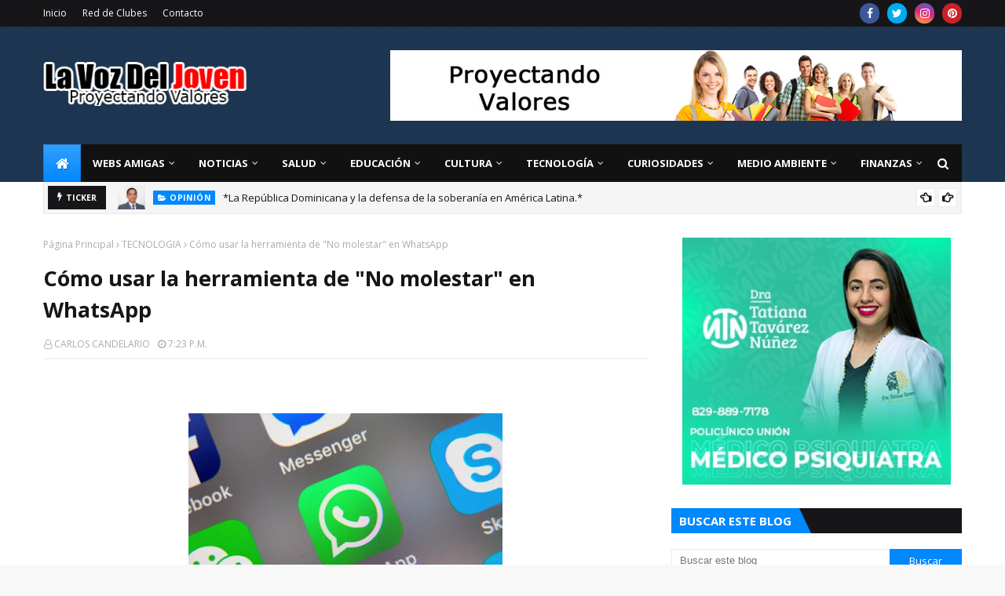

--- FILE ---
content_type: text/html; charset=utf-8
request_url: https://www.google.com/recaptcha/api2/aframe
body_size: 267
content:
<!DOCTYPE HTML><html><head><meta http-equiv="content-type" content="text/html; charset=UTF-8"></head><body><script nonce="-kmg6_lW6b4sXeQOMUO4Pg">/** Anti-fraud and anti-abuse applications only. See google.com/recaptcha */ try{var clients={'sodar':'https://pagead2.googlesyndication.com/pagead/sodar?'};window.addEventListener("message",function(a){try{if(a.source===window.parent){var b=JSON.parse(a.data);var c=clients[b['id']];if(c){var d=document.createElement('img');d.src=c+b['params']+'&rc='+(localStorage.getItem("rc::a")?sessionStorage.getItem("rc::b"):"");window.document.body.appendChild(d);sessionStorage.setItem("rc::e",parseInt(sessionStorage.getItem("rc::e")||0)+1);localStorage.setItem("rc::h",'1765321421264');}}}catch(b){}});window.parent.postMessage("_grecaptcha_ready", "*");}catch(b){}</script></body></html>

--- FILE ---
content_type: text/javascript; charset=UTF-8
request_url: https://www.lavozdeljoven.net/feeds/posts/default/-/Finanzas?alt=json-in-script&max-results=5&callback=jQuery112404168492523805325_1765321414801&_=1765321414802
body_size: 15945
content:
// API callback
jQuery112404168492523805325_1765321414801({"version":"1.0","encoding":"UTF-8","feed":{"xmlns":"http://www.w3.org/2005/Atom","xmlns$openSearch":"http://a9.com/-/spec/opensearchrss/1.0/","xmlns$blogger":"http://schemas.google.com/blogger/2008","xmlns$georss":"http://www.georss.org/georss","xmlns$gd":"http://schemas.google.com/g/2005","xmlns$thr":"http://purl.org/syndication/thread/1.0","id":{"$t":"tag:blogger.com,1999:blog-2462840043798855034"},"updated":{"$t":"2025-12-07T18:28:14.796-04:00"},"category":[{"term":"NOTICIAS"},{"term":"Salud"},{"term":"Curiosidades"},{"term":"politica"},{"term":"EDUCACION"},{"term":"OPINIÓN"},{"term":"TECNOLOGÍA"},{"term":"LA VOZ DEL JOVEN"},{"term":"cultura"},{"term":"fotos"},{"term":"educación"},{"term":"ECONÓMICA"},{"term":"espectáculo"},{"term":"videos"},{"term":"Finanzas"},{"term":"TECNOLOGIA"},{"term":"Carlos Candelario Veras"},{"term":"medio ambiente"},{"term":"Opinion"},{"term":"eduación"},{"term":"OPINI0N"},{"term":"Juventud"},{"term":"RED DE CLUBES JUVENILES"},{"term":"Leonel Fernández"},{"term":"TURISMO"},{"term":"FARANDULA"},{"term":"deportes"},{"term":"internacionales"},{"term":"Milton Morrison"},{"term":"nagua"},{"term":"Día de la juventud"},{"term":"Hugo Chávez"},{"term":"P. Rogelio"},{"term":"discurso"},{"term":"video"},{"term":"Hecmilio Galván"},{"term":"estudiantes"},{"term":"semana santa"},{"term":"Antero Guzman"},{"term":"Ayuntamiento de nagua.  la voz del joven"},{"term":"Barack Obama"},{"term":"Cuba"},{"term":"Curiosiddes"},{"term":"El MIUCA"},{"term":"Fidel Santana"},{"term":"Francis Frías"},{"term":"JUAN PABLO DUARTE"},{"term":"Johnny Alberto Salazar"},{"term":"Juan Luis Guerra"},{"term":"curiosodades"},{"term":"foto"},{"term":"obama"},{"term":"se puede"},{"term":"CURNA"},{"term":"Eddy Ramírez"},{"term":"Fidel Castro"},{"term":"Juan Bosch"},{"term":"Melanio Paredes"},{"term":"Napole Jiminian"},{"term":"PRD"},{"term":"Prof. Jovanny Francisco Rosario"},{"term":"Rosario Espinal"},{"term":"actos de 27 de febrero"},{"term":"candido mercedes"},{"term":"foro social"},{"term":"marcha"},{"term":"premio nacional de la juventud"},{"term":"reflexion"},{"term":"reforma constitucional"},{"term":"14 de junio"},{"term":"Angito Espinal"},{"term":"Arístides Victoria Yeb"},{"term":"Cándido Mercedes"},{"term":"Danilo Medina"},{"term":"Dayneris Lopez"},{"term":"EDOCO"},{"term":"Economia"},{"term":"Ecuador"},{"term":"Edgar R. Aponte"},{"term":"Esteban Jáquez Hernández"},{"term":"FEDOCLUBES"},{"term":"FINFUS"},{"term":"Feria del Libro"},{"term":"Fidel Santana la voz del joven"},{"term":"Fior Gil"},{"term":"Francisco del Rosario Sánchez"},{"term":"Freddy Beras Goico"},{"term":"Félix Díaz"},{"term":"Hillary Clinton"},{"term":"ISABEL BONILLA"},{"term":"Indotel"},{"term":"JOEL GONZÁLEZ"},{"term":"Jaime Suarez"},{"term":"Jorge Luís Difó"},{"term":"José B. Cruz (El Che)"},{"term":"Juan Bolívar Díaz"},{"term":"Juan Hubieres"},{"term":"Luis Abinader"},{"term":"MATEO MORRISON"},{"term":"Mario Vargas Llosa"},{"term":"María Teresa Cabrera"},{"term":"Mercedes Sosa"},{"term":"Michael Jackson"},{"term":"Miguel Vargas Maldonado"},{"term":"Máximo Mejía"},{"term":"Negro Frias"},{"term":"Negro Frías"},{"term":"POLI"},{"term":"Paula López Guzmán"},{"term":"Pedro Baldera"},{"term":"Premio"},{"term":"Ricardo Pichardo"},{"term":"SIDA"},{"term":"Salud Pública"},{"term":"Servio Tulio Castaños Guzmán"},{"term":"Shakira"},{"term":"Teresita Julio de Santos"},{"term":"Trujillo"},{"term":"UAPA"},{"term":"UASD"},{"term":"VARIEDADES"},{"term":"amor."},{"term":"cardenal Nicolás de Jesús López Rodríguez"},{"term":"carlos Faña"},{"term":"carnabal"},{"term":"ciencia"},{"term":"cumbre"},{"term":"delincuencia"},{"term":"dia Internacional de la mujer"},{"term":"foro"},{"term":"huelga"},{"term":"jóvenes sindicalistas"},{"term":"la independencia nacional"},{"term":"liceo de caño abajo"},{"term":"malecón"},{"term":"noticias locales"},{"term":"padre Rogelio Cruz"},{"term":"reportajes"},{"term":"sal"},{"term":"socialismo"},{"term":"universidades"},{"term":"Ángel Librado Sánchez"},{"term":"111\n111"},{"term":"ADALBERTO DE LA ROSA"},{"term":"ADP"},{"term":"ALBA"},{"term":"ANNA JIMÉNEZ"},{"term":"ANTHONY PÉREZ"},{"term":"APD"},{"term":"APEC"},{"term":"ARISMENDY CALDERÓN"},{"term":"ARL"},{"term":"Albert Pujols"},{"term":"Amaury Taveras"},{"term":"Amelfis Amparo"},{"term":"Amín Abel Hasbún"},{"term":"Ana García"},{"term":"Andrés Hernández"},{"term":"Antero Guzmán"},{"term":"Antonio Imbert B.30 de mayo"},{"term":"Antonio Imbert Barreras"},{"term":"Anuel José Hernández"},{"term":"Arístides Victoria"},{"term":"Ayuntamiento de nagua. malecon"},{"term":"BOMBEROS"},{"term":"Bethania Apolinar"},{"term":"Blas Flores Jiménez"},{"term":"Boris De León  valores patrios"},{"term":"CAMARA DE COMERCIO DE NAGUA"},{"term":"CESARIN TABAR"},{"term":"COE"},{"term":"COLEGIO DE ABOGADOS Y NOTARIOS DE NAGUA"},{"term":"Cabarete"},{"term":"Calle 13"},{"term":"Camilo Sesto"},{"term":"Carlos José Faña"},{"term":"Carlos Piantini"},{"term":"Carlos Suárez"},{"term":"Castaños"},{"term":"Celso Marranizini"},{"term":"Chaljub Mejia"},{"term":"Claudio A. Cordero O."},{"term":"Colegio Pelegrin A. Gomez"},{"term":"Comunicacion Social"},{"term":"Cuerpo de Paz"},{"term":"Cultura y Cine"},{"term":"Cumbre de las Américas"},{"term":"Curiosidade"},{"term":"Cámara de Comercio y Producción de la Provincia María Trinidad Sánchez"},{"term":"DANIEL CORNIELL"},{"term":"DAVID HILARIO"},{"term":"DEBATE"},{"term":"DEFILE"},{"term":"DRA. CLORISEL BRITO"},{"term":"Daniel Toribio"},{"term":"Danny Rivera"},{"term":"David Collado"},{"term":"Defensa Civil"},{"term":"Defensor del Pueblo"},{"term":"Delvy de Jesús Durán Díaz"},{"term":"Desafío"},{"term":"Dios"},{"term":"Documental “Bosch: Presidente en la Frontera Imperial”"},{"term":"Día Internacional de la mujer"},{"term":"Día de las madres"},{"term":"EDWIN GUZMAN"},{"term":"ENCUENTRO"},{"term":"ESCUELA DE SAN JOSE DE VILLA"},{"term":"ESTHER YESENIA GUZMAN GARCIA"},{"term":"ESTUDIANTE"},{"term":"EXPO- NAGUA 2009."},{"term":"Eddy Abikaram"},{"term":"Edito de los Santos"},{"term":"Eduardo Antonio Baldera Gómez"},{"term":"Edwin González Lizardo"},{"term":"Egocentrismo"},{"term":"Estados Unidos"},{"term":"Esther Tejada"},{"term":"Evelyn Lora"},{"term":"Ezequiel Castillo"},{"term":"FLOR ÁNGEL FERMÍN ALCEQUIEZ"},{"term":"Federico Méndez"},{"term":"Finjus"},{"term":"Foro Social Alternativo"},{"term":"Francisco Alberto Caamaño"},{"term":"Frank Hernández"},{"term":"Franklin Rodriguez"},{"term":"Franklin Rodríguez"},{"term":"Frei Betto"},{"term":"Fundación Justicia y Transparencia"},{"term":"Fundación Río Boba"},{"term":"GAS NATURAL"},{"term":"GUILLERMO VAZQUEZ"},{"term":"Gaby Mercedes"},{"term":"Gregorio Luperón"},{"term":"Gricell Pérez"},{"term":"Grupo sacerdotes Helder Cámara"},{"term":"Guantánamo"},{"term":"Guillermo Vásquez"},{"term":"Gutiérrez Félix"},{"term":"Génesis Hernádez"},{"term":"Gómez Pepín"},{"term":"Habichuelas"},{"term":"Hamlet Hermann"},{"term":"Hediberto Pichardo Santos"},{"term":"Hillary Rodham Clinton"},{"term":"Himno"},{"term":"Hipólito Mejía"},{"term":"Honduras"},{"term":"Hospital Plaza de la Salud"},{"term":"Hugo Díaz"},{"term":"IRLANIA MORILLO"},{"term":"Ing. Jose Alberto Blanco"},{"term":"Inocencio Mercedes"},{"term":"Isidro Ventura"},{"term":"JCE"},{"term":"JOSE ANTONIO TORRES"},{"term":"JOSÉ ALBERTO BLANCO."},{"term":"JUAN M. RAMIREZ"},{"term":"JUAN TH"},{"term":"JUVENTUD ORGANIZDA DE NAGUA"},{"term":"Jaime García Pérez"},{"term":"Jaime david"},{"term":"Jeannette Miller"},{"term":"Jefe PN"},{"term":"Jennifer López"},{"term":"Jesús María Tejada"},{"term":"Jesús María de Jesús Moya"},{"term":"Johan J. Méndez"},{"term":"John Bartlow Martin"},{"term":"Johnny Ventura"},{"term":"Johny Alberto Sañazar"},{"term":"José Alcántara Almánzar"},{"term":"José Aramis Santos"},{"term":"José Armando Polanco Gómez"},{"term":"José González Espinosa"},{"term":"José Luis Rodríguez Zapatero"},{"term":"José Rafael Vargas"},{"term":"Juan Daniel Balcalcer"},{"term":"Juan Manuel Méndez"},{"term":"Juan Regalado Santos"},{"term":"Juan Rodríguez"},{"term":"Julio César Castaños Guzmán"},{"term":"Julio Horton"},{"term":"KENIA JOSE POLANCO"},{"term":"Karen Ricardo"},{"term":"Kendrys V. Martínez"},{"term":"LA DISLEXIA"},{"term":"LIC. MIGUEL ANGEL ENCARNACIÓN"},{"term":"LOCALES"},{"term":"LOS GUARAGUAOS"},{"term":"LOS MORMONES"},{"term":"La Multitud"},{"term":"Lady Reyes"},{"term":"Leandro Pérez"},{"term":"Leonardo Adames"},{"term":"Ley de Acceso Información"},{"term":"Lic. Máximo Mejía Sánchez"},{"term":"Licda. Flor Ángel Fermín A."},{"term":"Liceo Caño Abajo"},{"term":"Lizandro Macarrulla"},{"term":"Luis Alb. Rodríguez"},{"term":"Luis Barrios"},{"term":"Luis René Canaán."},{"term":"Luis Vargas"},{"term":"MAYELIN CABRERA"},{"term":"MILLIZEN URIBE"},{"term":"MIUCA"},{"term":"Mamá"},{"term":"Manuel Gil Mateo"},{"term":"Manuel María Mercedes"},{"term":"Manuel Zelaya"},{"term":"Marcos Cross"},{"term":"Margarita Cedeño"},{"term":"Margarita Cedeño de Fernández"},{"term":"Maria Trinidad Sánchez"},{"term":"Mariely González Sandoval"},{"term":"Marina de Guerra"},{"term":"Marranzini"},{"term":"Martha Heredia"},{"term":"María I. Corcino"},{"term":"María Teresa Cabrera*"},{"term":"María Teresa Fernández de la Vega"},{"term":"María Ysabel De la Cruz Polanco"},{"term":"Matias Ramón Mella"},{"term":"Medallistas"},{"term":"Miguel Cocco"},{"term":"Miguel Céspedes"},{"term":"Miguel Vargas Maldonado."},{"term":"Miguelina Duarte"},{"term":"Mirla M. Pérez Díaz"},{"term":"Miss Haití"},{"term":"Miss Verano 2009"},{"term":"Máximo Gómez"},{"term":"Música cristiana"},{"term":"NAPOLEÓN LÓPEZ RODRÍGUEZ"},{"term":"NOELIA JIMENEZ CANDELARIO"},{"term":"NUESTRA SEÑORA DEL PERPETUO SOCORRO"},{"term":"Nagua ciudad de Dios"},{"term":"Nagua.  la voz del joven"},{"term":"Narcisazo"},{"term":"Natalie Vásquez Batista"},{"term":"Nidio Encarnación"},{"term":"Nátaly Vásquez Baldera"},{"term":"Néstor Medrano"},{"term":"OEA"},{"term":"Organizaciones de Nagua"},{"term":"Orlando Martínez"},{"term":"Oscar Cabral"},{"term":"Oscauris Santos"},{"term":"Osiris de León"},{"term":"Ozama Bin Laden"},{"term":"PASTORAL JUVENIL"},{"term":"PEDRO BALDERA GERMAN"},{"term":"PLD"},{"term":"PNUD"},{"term":"PROF. ANA DIAZ"},{"term":"PTD"},{"term":"PUCMM"},{"term":"PURO BLANCO"},{"term":"Pablo Neruda"},{"term":"Padre Aridio Vicioso"},{"term":"Padre Orlado Francisco Frías"},{"term":"Papa Benedicto XV1"},{"term":"Papa Benedito XVI"},{"term":"Papá"},{"term":"Parroquia La Altagracia"},{"term":"Participación Ciudadana"},{"term":"Partido Revolucionario Dominicano (PRD)"},{"term":"Patria y Libertad"},{"term":"Pedro Baldera Germán"},{"term":"Pedro Catrain"},{"term":"Pedro T. Santos Sang"},{"term":"Pelegrín Castillo"},{"term":"Peña Gómez"},{"term":"Pina Toribio"},{"term":"Plan Internacional"},{"term":"Poder Ejecutivo"},{"term":"Presupuesto Nacional"},{"term":"Preval"},{"term":"Prof. Jovanny Francisco Rosario T."},{"term":"Propuestas"},{"term":"Provincia Hermanas Mirabal tierra de heroínas"},{"term":"Provincial Maria Trinidad Sánchez"},{"term":"Proyecto"},{"term":"Psicologia"},{"term":"RAMÓN PÉREZ  FIGUEREO"},{"term":"REVOLUCION DE ABRIL DEL 1965"},{"term":"Rafael Alburquerque"},{"term":"Rafael Camilo"},{"term":"Rafael Chaljub Mejía"},{"term":"Rafael Correa"},{"term":"Rafael Guzmán Fermín"},{"term":"Rafael Núñez"},{"term":"Rafael Núñez."},{"term":"Rafelina Guzman"},{"term":"Ramón Abreu"},{"term":"Ramón Alejo"},{"term":"Ramón Frías"},{"term":"Ramón Jiminian"},{"term":"Ramón Rogelio Genao"},{"term":"Ramón de los Santos"},{"term":"Raymond Pozo y Miguel Céspedes"},{"term":"Raúl Quiroz"},{"term":"Recurso de Amparo"},{"term":"Red de jóvenes líderes de partidos políticos y OSC"},{"term":"Reinaldo Pared Pérez"},{"term":"Rey Juan Carlos I"},{"term":"Reymond Pozo"},{"term":"Reynaldo Hernández Rosa"},{"term":"Richardson Jiménez"},{"term":"Robert Luciano"},{"term":"Rogelio Cruz"},{"term":"Rolando Florián Feliz"},{"term":"Rosanna Reyes"},{"term":"Ruth Martínez"},{"term":"S.C.J"},{"term":"SALUD. VIH"},{"term":"SAN JUDAS TADEO"},{"term":"SEESCyT"},{"term":"SEJ anuncia Premio Nacional de la Juventud 2010"},{"term":"SEMMA"},{"term":"SESPAS"},{"term":"Sacerdote Leonardo Roa"},{"term":"Sakud"},{"term":"Salvador Jorge Blanco"},{"term":"San Francisco de Macoris"},{"term":"Santa Claus"},{"term":"Sarodj Bertin"},{"term":"Servio Tulio Castaños Guzmán."},{"term":"Sindico Inocencio Mercedes"},{"term":"Socorro Arias"},{"term":"Solano Jáquez"},{"term":"Sommer García"},{"term":"Sosúa"},{"term":"TC"},{"term":"TRANSVIALSA"},{"term":"TROI ORLANDO ESPEJO"},{"term":"Taina Gautreau"},{"term":"Tiempos para expresar la fe"},{"term":"UNESCO"},{"term":"UNIDOS PARA CRECER"},{"term":"Venezuela"},{"term":"Vincho Castillo"},{"term":"Virgen de la Mercedes"},{"term":"Voluntad de acero"},{"term":"Víctor Gómez Casanova"},{"term":"Wagner José"},{"term":"Waldo Brea"},{"term":"Wilfredo Montaño"},{"term":"Williams Reynoso Sánchez"},{"term":"Yeny Berenice Reynoso."},{"term":"Yinnette Fermín Lantigua"},{"term":"Yirandy Brujan"},{"term":"Zorrilla Ozuna"},{"term":"aborto"},{"term":"acto"},{"term":"amistad"},{"term":"balnearios"},{"term":"banreservas"},{"term":"besos"},{"term":"camacho"},{"term":"caminata católica"},{"term":"campamento deportivo"},{"term":"carcel"},{"term":"carnaval vegano"},{"term":"cementerio"},{"term":"chile"},{"term":"chu"},{"term":"cine"},{"term":"cocaína"},{"term":"coco"},{"term":"conep"},{"term":"congreso"},{"term":"cultura opinion"},{"term":"cumbre aternativa"},{"term":"curio"},{"term":"cárcel de nagua"},{"term":"damnificados"},{"term":"decretos"},{"term":"dengue"},{"term":"deserción estudiantil"},{"term":"dia del estudiante"},{"term":"distrito 14 - 01"},{"term":"domingo canario"},{"term":"el beso"},{"term":"el cardenal"},{"term":"emociones"},{"term":"empleo"},{"term":"emprendedores"},{"term":"ervio Tulio Castaños Guzmán"},{"term":"esquina joven"},{"term":"etudiantes"},{"term":"evangelio"},{"term":"falpo"},{"term":"familia"},{"term":"fenatrano"},{"term":"feria de arte"},{"term":"fray Máximo Rodríguez"},{"term":"fuente"},{"term":"fundación FRAVIGI"},{"term":"golpe de estado"},{"term":"graduación"},{"term":"hondura"},{"term":"hoydigital.com"},{"term":"http:\/\/www.blogger.com\/img\/blank.gif"},{"term":"invasión"},{"term":"jose lima"},{"term":"jovenes"},{"term":"la trinitaria"},{"term":"las drogas"},{"term":"lechosa"},{"term":"listindiario.com"},{"term":"madres emprendedoras"},{"term":"manzana"},{"term":"maratón de lectura"},{"term":"martha"},{"term":"medicina preventiva"},{"term":"mensaje"},{"term":"ministerio de la juventud"},{"term":"mujeres"},{"term":"museo del hombre"},{"term":"n"},{"term":"obama.la voz del joven"},{"term":"octillizos"},{"term":"of: María Luisa de la Cruz"},{"term":"p. Luis Rosario"},{"term":"padre Alberto"},{"term":"padre Luis Rosario"},{"term":"paz"},{"term":"playa"},{"term":"política"},{"term":"premio nacional de literatura"},{"term":"premio regional de la juventud"},{"term":"presidente"},{"term":"primera dama"},{"term":"protesta"},{"term":"reclusos"},{"term":"reeleccion"},{"term":"roncar"},{"term":"rowandy Gómez"},{"term":"scouts"},{"term":"sedefir"},{"term":"semana santa 2009"},{"term":"sistema laboral"},{"term":"sociales"},{"term":"sociedad"},{"term":"síndico"},{"term":"taiwan"},{"term":"teología de la liberación"},{"term":"terremoto  de haiti"},{"term":"trabajo"},{"term":"valores patrios"},{"term":"vanesa peña"},{"term":"viviendas"},{"term":"Ángel Manuel López"}],"title":{"type":"text","$t":"La Voz Del Joven"},"subtitle":{"type":"html","$t":"Proyectando Valores"},"link":[{"rel":"http://schemas.google.com/g/2005#feed","type":"application/atom+xml","href":"https:\/\/www.lavozdeljoven.net\/feeds\/posts\/default"},{"rel":"self","type":"application/atom+xml","href":"https:\/\/www.blogger.com\/feeds\/2462840043798855034\/posts\/default\/-\/Finanzas?alt=json-in-script\u0026max-results=5"},{"rel":"alternate","type":"text/html","href":"https:\/\/www.lavozdeljoven.net\/search\/label\/Finanzas"},{"rel":"hub","href":"http://pubsubhubbub.appspot.com/"},{"rel":"next","type":"application/atom+xml","href":"https:\/\/www.blogger.com\/feeds\/2462840043798855034\/posts\/default\/-\/Finanzas\/-\/Finanzas?alt=json-in-script\u0026start-index=6\u0026max-results=5"}],"author":[{"name":{"$t":"CARLOS CANDELARIO"},"uri":{"$t":"http:\/\/www.blogger.com\/profile\/07818391675508014775"},"email":{"$t":"noreply@blogger.com"},"gd$image":{"rel":"http://schemas.google.com/g/2005#thumbnail","width":"16","height":"16","src":"https:\/\/img1.blogblog.com\/img\/b16-rounded.gif"}}],"generator":{"version":"7.00","uri":"http://www.blogger.com","$t":"Blogger"},"openSearch$totalResults":{"$t":"48"},"openSearch$startIndex":{"$t":"1"},"openSearch$itemsPerPage":{"$t":"5"},"entry":[{"id":{"$t":"tag:blogger.com,1999:blog-2462840043798855034.post-4991141082994325616"},"published":{"$t":"2025-10-30T10:40:00.002-04:00"},"updated":{"$t":"2025-10-30T10:40:07.451-04:00"},"category":[{"scheme":"http://www.blogger.com/atom/ns#","term":"Finanzas"}],"title":{"type":"text","$t":"Manual para tu primera inversión"},"content":{"type":"html","$t":"\u003Cp\u003E\u003C\/p\u003E\u003Cdiv class=\"separator\" style=\"clear: both; text-align: center;\"\u003E\u003Ca href=\"https:\/\/blogger.googleusercontent.com\/img\/a\/AVvXsEhNzAJZTCCb7WKak8HjHUNmxkVl4ebMBvymKSfGXwpqwELzaHSlN7cdRVSMdEpU-zdaaF9TnEMwsv7UA_p2XQzBljSIDsP5OMz5jHvJO5K01m9ST7UtV3WxeFf31zMvC2nqHNCJVQsD9aa3WT2ju35nJxrMEDuQbK_ymK9gRTm0k7QkcOx7jh7JG8siTUR4\" style=\"clear: left; float: left; margin-bottom: 1em; margin-right: 1em;\"\u003E\u003Cimg alt=\"\" data-original-height=\"500\" data-original-width=\"912\" height=\"175\" src=\"https:\/\/blogger.googleusercontent.com\/img\/a\/AVvXsEhNzAJZTCCb7WKak8HjHUNmxkVl4ebMBvymKSfGXwpqwELzaHSlN7cdRVSMdEpU-zdaaF9TnEMwsv7UA_p2XQzBljSIDsP5OMz5jHvJO5K01m9ST7UtV3WxeFf31zMvC2nqHNCJVQsD9aa3WT2ju35nJxrMEDuQbK_ymK9gRTm0k7QkcOx7jh7JG8siTUR4\" width=\"320\" \/\u003E\u003C\/a\u003E\u003C\/div\u003E\u003Cspan style=\"font-family: Arial, sans-serif; font-size: 14pt;\"\u003E​​​​​​​​​​Las inversiones pueden parecerte un mundo\ndesconocido, pero si investigas y te informas sobre el tema, pronto te darás\ncuenta de que es una de las formas más sencillas de sacarle un mayor provecho a\ntu dinero. No pierdas tiempo considerándolo.\u0026nbsp;\u003Cspan\u003E\u003Ca name='more'\u003E\u003C\/a\u003E\u003C\/span\u003E\u003C\/span\u003E\u003Cp\u003E\u003C\/p\u003E\n\n\u003Cp class=\"MsoNormal\"\u003E\u003Cspan style=\"font-family: \u0026quot;Arial\u0026quot;,sans-serif; font-size: 14.0pt; line-height: 107%;\"\u003EInvertir en el mercado de valores dominicano es\nrelativamente sencillo, porque no se requiere de mucho dinero.\u0026nbsp;Este\nmercado permite el buen intercambio de instrumentos financieros, conectando a\nlas empresas y a las personas que necesitan invertir sus recursos con empresas\npúblicas o privadas que necesitan financiar sus operaciones de forma más\neficiente.\u0026nbsp;\u003Cbr \/\u003E\n​\u003Co:p\u003E\u003C\/o:p\u003E\u003C\/span\u003E\u003C\/p\u003E\n\n\u003Cp class=\"MsoNormal\"\u003E\u003Cb\u003E\u003Cspan style=\"font-family: \u0026quot;Arial\u0026quot;,sans-serif; font-size: 14.0pt; line-height: 107%;\"\u003EPrepárate para invertir en ti\u003C\/span\u003E\u003C\/b\u003E\u003Cspan style=\"font-family: \u0026quot;Arial\u0026quot;,sans-serif; font-size: 14.0pt; line-height: 107%;\"\u003E​\u003Cbr style=\"mso-special-character: line-break;\" \/\u003E\n\u003C!--[if !supportLineBreakNewLine]--\u003E\u003Cbr style=\"mso-special-character: line-break;\" \/\u003E\n\u003C!--[endif]--\u003E\u003Co:p\u003E\u003C\/o:p\u003E\u003C\/span\u003E\u003C\/p\u003E\n\n\u003Cp class=\"MsoNormal\"\u003E\u003Cspan style=\"font-family: \u0026quot;Arial\u0026quot;,sans-serif; font-size: 14.0pt; line-height: 107%;\"\u003EExisten muchas opciones donde puedes poner a trabajar tu\ndinero. A través del mercado de valores podrás invertir tus recursos obteniendo\nmúltiples beneficios y, a su vez, contar con la oportunidad de hacer que tu\ncapital invertido crezca, captando los rendimientos generados por tu inversión.\nAhora, como inversionista, es imprescindible que te prepares para invertir de\nla forma correcta para tomar decisiones más efectivas y que puedan ser\nsostenibles en el tiempo.​​\u003Cbr \/\u003E\n​\u003Co:p\u003E\u003C\/o:p\u003E\u003C\/span\u003E\u003C\/p\u003E\n\n\u003Cp class=\"MsoNormal\" style=\"margin-left: 36.0pt; mso-list: l8 level1 lfo1; tab-stops: list 36.0pt; text-indent: -18.0pt;\"\u003E\u003C!--[if !supportLists]--\u003E\u003Cspan style=\"font-family: \u0026quot;Arial\u0026quot;,sans-serif; font-size: 14.0pt; line-height: 107%; mso-fareast-font-family: Arial;\"\u003E\u003Cspan style=\"mso-list: Ignore;\"\u003E1.\u003Cspan style=\"font: 7.0pt \u0026quot;Times New Roman\u0026quot;;\"\u003E\u0026nbsp;\u0026nbsp;\n\u003C\/span\u003E\u003C\/span\u003E\u003C\/span\u003E\u003C!--[endif]--\u003E\u003Cb\u003E\u003Cspan style=\"font-family: \u0026quot;Arial\u0026quot;,sans-serif; font-size: 14.0pt; line-height: 107%;\"\u003ECrea un fondo destinado para la inversión\u003C\/span\u003E\u003C\/b\u003E\u003Cspan style=\"font-family: \u0026quot;Arial\u0026quot;,sans-serif; font-size: 14.0pt; line-height: 107%;\"\u003E.\nDestina parte de tus ingresos a las inversiones. En este punto, es de gran\nayuda crear un hábito de ahorro, ya que mientras menos gastes, mayor será tu\ncapital de inversión. Puedes comenzar con pequeños montos, desde RD$1,000 o su\nequivalente en dólares.\u0026nbsp;​\u003Co:p\u003E\u003C\/o:p\u003E\u003C\/span\u003E\u003C\/p\u003E\n\n\u003Cp class=\"MsoNormal\" style=\"margin-left: 36.0pt; mso-list: l15 level1 lfo2; tab-stops: list 36.0pt; text-indent: -18.0pt;\"\u003E\u003C!--[if !supportLists]--\u003E\u003Cspan style=\"font-family: \u0026quot;Arial\u0026quot;,sans-serif; font-size: 14.0pt; line-height: 107%; mso-fareast-font-family: Arial;\"\u003E\u003Cspan style=\"mso-list: Ignore;\"\u003E2.\u003Cspan style=\"font: 7.0pt \u0026quot;Times New Roman\u0026quot;;\"\u003E\u0026nbsp;\u0026nbsp;\n\u003C\/span\u003E\u003C\/span\u003E\u003C\/span\u003E\u003C!--[endif]--\u003E\u003Cb\u003E\u003Cspan style=\"font-family: \u0026quot;Arial\u0026quot;,sans-serif; font-size: 14.0pt; line-height: 107%;\"\u003EDefine tu personalidad como inversionista.\u003C\/span\u003E\u003C\/b\u003E\u003Cspan style=\"font-family: \u0026quot;Arial\u0026quot;,sans-serif; font-size: 14.0pt; line-height: 107%;\"\u003E\u0026nbsp;Cuando\nlos inversores definen su apetito de riesgo, invierten en el producto que se\najusta a sus metas financieras. El perfil de un inversionista puedes ser:\u003Co:p\u003E\u003C\/o:p\u003E\u003C\/span\u003E\u003C\/p\u003E\n\n\u003Cul style=\"margin-top: 0cm;\" type=\"disc\"\u003E\n \u003Cli class=\"MsoNormal\" style=\"mso-list: l16 level1 lfo3; tab-stops: list 36.0pt;\"\u003E\u003Cb\u003E\u003Ci\u003E\u003Cspan style=\"font-family: \u0026quot;Arial\u0026quot;,sans-serif; font-size: 14.0pt; line-height: 107%;\"\u003EAgresivo.\u0026nbsp;\u003C\/span\u003E\u003C\/i\u003E\u003C\/b\u003E\u003Cspan style=\"font-family: \u0026quot;Arial\u0026quot;,sans-serif; font-size: 14.0pt; line-height: 107%;\"\u003ESi\n     lo que deseas es tener un mayor rendimiento, también debes aceptar que la\n     renta sea variable.​\u003Co:p\u003E\u003C\/o:p\u003E\u003C\/span\u003E\u003C\/li\u003E\n \u003Cli class=\"MsoNormal\" style=\"mso-list: l16 level1 lfo3; tab-stops: list 36.0pt;\"\u003E\u003Cb\u003E\u003Ci\u003E\u003Cspan style=\"font-family: \u0026quot;Arial\u0026quot;,sans-serif; font-size: 14.0pt; line-height: 107%;\"\u003EModerado\u003C\/span\u003E\u003C\/i\u003E\u003C\/b\u003E\u003Cspan style=\"font-family: \u0026quot;Arial\u0026quot;,sans-serif; font-size: 14.0pt; line-height: 107%;\"\u003E.\n     Deseas mantener tu patrimonio estable, pero a la vez aceptas pequeños\n     cambios en el valor de tu inversión.​\u003Co:p\u003E\u003C\/o:p\u003E\u003C\/span\u003E\u003C\/li\u003E\n \u003Cli class=\"MsoNormal\" style=\"mso-list: l16 level1 lfo3; tab-stops: list 36.0pt;\"\u003E\u003Cb\u003E\u003Ci\u003E\u003Cspan style=\"font-family: \u0026quot;Arial\u0026quot;,sans-serif; font-size: 14.0pt; line-height: 107%;\"\u003EConservador.\u0026nbsp;\u003C\/span\u003E\u003C\/i\u003E\u003C\/b\u003E\u003Cspan style=\"font-family: \u0026quot;Arial\u0026quot;,sans-serif; font-size: 14.0pt; line-height: 107%;\"\u003EPara\n     ti lo más importante es la estabilidad y la prefieres invertir en renta\n     fija.\u003Co:p\u003E\u003C\/o:p\u003E\u003C\/span\u003E\u003C\/li\u003E\n\u003C\/ul\u003E\n\n\u003Cp class=\"MsoNormal\" style=\"margin-left: 36.0pt; mso-list: l6 level1 lfo4; tab-stops: list 36.0pt; text-indent: -18.0pt;\"\u003E\u003C!--[if !supportLists]--\u003E\u003Cspan style=\"font-family: \u0026quot;Arial\u0026quot;,sans-serif; font-size: 14.0pt; line-height: 107%; mso-fareast-font-family: Arial;\"\u003E\u003Cspan style=\"mso-list: Ignore;\"\u003E3.\u003Cspan style=\"font: 7.0pt \u0026quot;Times New Roman\u0026quot;;\"\u003E\u0026nbsp;\u0026nbsp;\n\u003C\/span\u003E\u003C\/span\u003E\u003C\/span\u003E\u003C!--[endif]--\u003E\u003Cspan style=\"font-family: \u0026quot;Arial\u0026quot;,sans-serif; font-size: 14.0pt; line-height: 107%;\"\u003E​\u003Cb\u003EInvierte solo en los productos que\nentiendas.\u0026nbsp;\u003C\/b\u003EEste es un punto clave a la hora de invertir, debido a que\nel inversor debe conocer las características más importantes del producto (tipo\nde instrumento, plazo de tiempo, nivel de riesgo, rendimiento, entre otros\naspectos).\u0026nbsp;\u003Co:p\u003E\u003C\/o:p\u003E\u003C\/span\u003E\u003C\/p\u003E\n\n\u003Cp class=\"MsoNormal\" style=\"margin-left: 36.0pt; mso-list: l10 level1 lfo5; tab-stops: list 36.0pt; text-indent: -18.0pt;\"\u003E\u003C!--[if !supportLists]--\u003E\u003Cspan style=\"font-family: \u0026quot;Arial\u0026quot;,sans-serif; font-size: 14.0pt; line-height: 107%; mso-fareast-font-family: Arial;\"\u003E\u003Cspan style=\"mso-list: Ignore;\"\u003E4.\u003Cspan style=\"font: 7.0pt \u0026quot;Times New Roman\u0026quot;;\"\u003E\u0026nbsp;\u0026nbsp;\n\u003C\/span\u003E\u003C\/span\u003E\u003C\/span\u003E\u003C!--[endif]--\u003E\u003Cb\u003E\u003Cspan style=\"font-family: \u0026quot;Arial\u0026quot;,sans-serif; font-size: 14.0pt; line-height: 107%;\"\u003EInvestiga las diferentes opciones que te\nofrece el mercado\u003C\/span\u003E\u003C\/b\u003E\u003Cspan style=\"font-family: \u0026quot;Arial\u0026quot;,sans-serif; font-size: 14.0pt; line-height: 107%;\"\u003E. Es vital que te documentes sobre la oferta y\ndemanda del instrumento en el que vas a invertir.\u003Co:p\u003E\u003C\/o:p\u003E\u003C\/span\u003E\u003C\/p\u003E\n\n\u003Cp class=\"MsoNormal\" style=\"margin-left: 36.0pt; mso-list: l12 level1 lfo6; tab-stops: list 36.0pt; text-indent: -18.0pt;\"\u003E\u003C!--[if !supportLists]--\u003E\u003Cspan style=\"font-family: \u0026quot;Arial\u0026quot;,sans-serif; font-size: 14.0pt; line-height: 107%; mso-fareast-font-family: Arial;\"\u003E\u003Cspan style=\"mso-list: Ignore;\"\u003E5.\u003Cspan style=\"font: 7.0pt \u0026quot;Times New Roman\u0026quot;;\"\u003E\u0026nbsp;\u0026nbsp;\n\u003C\/span\u003E\u003C\/span\u003E\u003C\/span\u003E\u003C!--[endif]--\u003E\u003Cb\u003E\u003Cspan style=\"font-family: \u0026quot;Arial\u0026quot;,sans-serif; font-size: 14.0pt; line-height: 107%;\"\u003EVerifica qué tan riesgoso es el producto\nde inversión y la entidad que te lo ofrece.\u0026nbsp;\u003C\/span\u003E\u003C\/b\u003E\u003Cspan style=\"font-family: \u0026quot;Arial\u0026quot;,sans-serif; font-size: 14.0pt; line-height: 107%;\"\u003EAntes\nde invertir puedes solicitar documentación sobre ese producto que te interesa\npara así tomar una decisión más pensada. Además, al conversar con tu asesor de\ninversiones autorizado, pueden recomendarte el mejor producto para invertir de\nacuerdo a tus necesidades financieras.\u003Cbr \/\u003E\n​\u003Co:p\u003E\u003C\/o:p\u003E\u003C\/span\u003E\u003C\/p\u003E\n\n\u003Cp class=\"MsoNormal\"\u003E\u003Cb\u003E\u003Cspan style=\"font-family: \u0026quot;Arial\u0026quot;,sans-serif; font-size: 14.0pt; line-height: 107%;\"\u003EBeneficios de invertir en el mercado de valores\ndominicano:​\u003Cbr \/\u003E\n​\u003C\/span\u003E\u003C\/b\u003E\u003Cspan style=\"font-family: \u0026quot;Arial\u0026quot;,sans-serif; font-size: 14.0pt; line-height: 107%;\"\u003E\u003Co:p\u003E\u003C\/o:p\u003E\u003C\/span\u003E\u003C\/p\u003E\n\n\u003Cul style=\"margin-top: 0cm;\" type=\"disc\"\u003E\n \u003Cli class=\"MsoNormal\" style=\"mso-list: l13 level1 lfo7; tab-stops: list 36.0pt;\"\u003E\u003Cspan style=\"font-family: \u0026quot;Arial\u0026quot;,sans-serif; font-size: 14.0pt; line-height: 107%;\"\u003ETe\n     permite diversificar tus inversiones y, con ello, reducir los niveles de\n     riesgos sin sacrificar la rentabilidad.\u003Co:p\u003E\u003C\/o:p\u003E\u003C\/span\u003E\u003C\/li\u003E\n\u003C\/ul\u003E\n\n\u003Cul style=\"margin-top: 0cm;\" type=\"disc\"\u003E\n \u003Cli class=\"MsoNormal\" style=\"mso-list: l11 level1 lfo8; tab-stops: list 36.0pt;\"\u003E\u003Cspan style=\"font-family: \u0026quot;Arial\u0026quot;,sans-serif; font-size: 14.0pt; line-height: 107%;\"\u003ERecibes\n     asesoría personalizada y acompañamiento en el proceso de inversión de\n     acuerdo a tus necesidades.\u003Co:p\u003E\u003C\/o:p\u003E\u003C\/span\u003E\u003C\/li\u003E\n\u003C\/ul\u003E\n\n\u003Cul style=\"margin-top: 0cm;\" type=\"disc\"\u003E\n \u003Cli class=\"MsoNormal\" style=\"mso-list: l2 level1 lfo9; tab-stops: list 36.0pt;\"\u003E\u003Cspan style=\"font-family: \u0026quot;Arial\u0026quot;,sans-serif; font-size: 14.0pt; line-height: 107%;\"\u003EAccedes\n     a diversas alternativas de inversión que se adapten a tu perfil de\n     inversionista.\u003Co:p\u003E\u003C\/o:p\u003E\u003C\/span\u003E\u003C\/li\u003E\n\u003C\/ul\u003E\n\n\u003Cul style=\"margin-top: 0cm;\" type=\"disc\"\u003E\n \u003Cli class=\"MsoNormal\" style=\"mso-list: l9 level1 lfo10; tab-stops: list 36.0pt;\"\u003E\u003Cspan style=\"font-family: \u0026quot;Arial\u0026quot;,sans-serif; font-size: 14.0pt; line-height: 107%;\"\u003EObtienes\n     mejores rendimientos, incrementando el potencial de tu dinero.\u003Co:p\u003E\u003C\/o:p\u003E\u003C\/span\u003E\u003C\/li\u003E\n\u003C\/ul\u003E\n\n\u003Cul style=\"margin-top: 0cm;\" type=\"disc\"\u003E\n \u003Cli class=\"MsoNormal\" style=\"mso-list: l18 level1 lfo11; tab-stops: list 36.0pt;\"\u003E\u003Cspan style=\"font-family: \u0026quot;Arial\u0026quot;,sans-serif; font-size: 14.0pt; line-height: 107%;\"\u003ETienes\n     disponible información diaria y oportuna sobre tus inversiones. ​\u003Cbr \/\u003E\n     ​\u003Co:p\u003E\u003C\/o:p\u003E\u003C\/span\u003E\u003C\/li\u003E\n\u003C\/ul\u003E\n\n\u003Cp class=\"MsoNormal\"\u003E\u003Cb\u003E\u003Cspan style=\"font-family: \u0026quot;Arial\u0026quot;,sans-serif; font-size: 14.0pt; line-height: 107%;\"\u003EConviértete en inversionista siguiendo estos\npasos:\u003Cbr \/\u003E\n​​​\u003C\/span\u003E\u003C\/b\u003E\u003Cspan style=\"font-family: \u0026quot;Arial\u0026quot;,sans-serif; font-size: 14.0pt; line-height: 107%;\"\u003E\u003Co:p\u003E\u003C\/o:p\u003E\u003C\/span\u003E\u003C\/p\u003E\n\n\u003Cul style=\"margin-top: 0cm;\" type=\"disc\"\u003E\n \u003Cli class=\"MsoNormal\" style=\"mso-list: l14 level1 lfo12; tab-stops: list 36.0pt;\"\u003E\u003Cspan style=\"font-family: \u0026quot;Arial\u0026quot;,sans-serif; font-size: 14.0pt; line-height: 107%;\"\u003E​\u003Cb\u003EDefine\n     tu objetivo de inversión.\u0026nbsp;\u003C\/b\u003EPonle nombre y apellido a tus\n     objetivos, ya sean a corto, mediano o largo plazo. Ejemplo:\u003Co:p\u003E\u003C\/o:p\u003E\u003C\/span\u003E\u003C\/li\u003E\n\u003C\/ul\u003E\n\n\u003Cul style=\"margin-top: 0cm;\" type=\"disc\"\u003E\n \u003Cli class=\"MsoNormal\" style=\"mso-list: l0 level1 lfo13; tab-stops: list 36.0pt;\"\u003E\u003Cspan style=\"font-family: \u0026quot;Arial\u0026quot;,sans-serif; font-size: 14.0pt; line-height: 107%;\"\u003ETu\n     primer carro.​\u003Co:p\u003E\u003C\/o:p\u003E\u003C\/span\u003E\u003C\/li\u003E\n \u003Cli class=\"MsoNormal\" style=\"mso-list: l0 level1 lfo13; tab-stops: list 36.0pt;\"\u003E\u003Cspan style=\"font-family: \u0026quot;Arial\u0026quot;,sans-serif; font-size: 14.0pt; line-height: 107%;\"\u003EUn\n     viaje a Estados Unidos.​\u003Co:p\u003E\u003C\/o:p\u003E\u003C\/span\u003E\u003C\/li\u003E\n \u003Cli class=\"MsoNormal\" style=\"mso-list: l0 level1 lfo13; tab-stops: list 36.0pt;\"\u003E\u003Cspan style=\"font-family: \u0026quot;Arial\u0026quot;,sans-serif; font-size: 14.0pt; line-height: 107%;\"\u003ELa\n     educación universitaria de tus hijos.\u003Co:p\u003E\u003C\/o:p\u003E\u003C\/span\u003E\u003C\/li\u003E\n \u003Cli class=\"MsoNormal\" style=\"mso-list: l0 level1 lfo13; tab-stops: list 36.0pt;\"\u003E\u003Cspan style=\"font-family: \u0026quot;Arial\u0026quot;,sans-serif; font-size: 14.0pt; line-height: 107%;\"\u003E​Tu\n     retiro.\u003Co:p\u003E\u003C\/o:p\u003E\u003C\/span\u003E\u003C\/li\u003E\n\u003C\/ul\u003E\n\n\u003Cul style=\"margin-top: 0cm;\" type=\"disc\"\u003E\n \u003Cli class=\"MsoNormal\" style=\"mso-list: l7 level1 lfo14; tab-stops: list 36.0pt;\"\u003E\u003Cb\u003E\u003Cspan style=\"font-family: \u0026quot;Arial\u0026quot;,sans-serif; font-size: 14.0pt; line-height: 107%;\"\u003EIdentifica\n     tu horizonte de tiempo.\u0026nbsp;\u003C\/span\u003E\u003C\/b\u003E\u003Cspan style=\"font-family: \u0026quot;Arial\u0026quot;,sans-serif; font-size: 14.0pt; line-height: 107%;\"\u003E¿En cuánto tiempo\n     necesitas retirar tu dinero? Es importante contar con un fondo de\n     emergencias y tener las deudas bajo control.\u0026nbsp;​\u003Co:p\u003E\u003C\/o:p\u003E\u003C\/span\u003E\u003C\/li\u003E\n\u003C\/ul\u003E\n\n\u003Cul style=\"margin-top: 0cm;\" type=\"disc\"\u003E\n \u003Cli class=\"MsoNormal\" style=\"mso-list: l3 level1 lfo15; tab-stops: list 36.0pt;\"\u003E\u003Cb\u003E\u003Cspan style=\"font-family: \u0026quot;Arial\u0026quot;,sans-serif; font-size: 14.0pt; line-height: 107%;\"\u003EBusca\n     asesoría personalizada.\u0026nbsp;\u003C\/span\u003E\u003C\/b\u003E\u003Cspan style=\"font-family: \u0026quot;Arial\u0026quot;,sans-serif; font-size: 14.0pt; line-height: 107%;\"\u003EEs importante que\n     verifiques que el puesto de bolsa esté autorizado por la Superintendencia\n     del Mercado de Valores y registrado en la Bolsa de Valores de la República\n     Dominicana.\u003Co:p\u003E\u003C\/o:p\u003E\u003C\/span\u003E\u003C\/li\u003E\n\u003C\/ul\u003E\n\n\u003Cul style=\"margin-top: 0cm;\" type=\"disc\"\u003E\n \u003Cli class=\"MsoNormal\" style=\"mso-list: l17 level1 lfo16; tab-stops: list 36.0pt;\"\u003E\u003Cb\u003E\u003Cspan style=\"font-family: \u0026quot;Arial\u0026quot;,sans-serif; font-size: 14.0pt; line-height: 107%;\"\u003EAbre\n     una cuenta de inversión.\u0026nbsp;\u003C\/span\u003E\u003C\/b\u003E\u003Cspan style=\"font-family: \u0026quot;Arial\u0026quot;,sans-serif; font-size: 14.0pt; line-height: 107%;\"\u003EEs el registro que\n     permite realizar las operaciones de compra y venta de instrumentos entre\n     un inversionista y un puesto de bolsa (Inversiones Popular S.A.). Tienes\n     la opción de abrir una cuenta de corretaje como persona física, persona\n     jurídica o mancomunada.\u003Cb\u003E\u0026nbsp;\u003C\/b\u003E\u003Co:p\u003E\u003C\/o:p\u003E\u003C\/span\u003E\u003C\/li\u003E\n\u003C\/ul\u003E\n\n\u003Cul style=\"margin-top: 0cm;\" type=\"disc\"\u003E\n \u003Cli class=\"MsoNormal\" style=\"mso-list: l4 level1 lfo17; tab-stops: list 36.0pt;\"\u003E\u003Cb\u003E\u003Cspan style=\"font-family: \u0026quot;Arial\u0026quot;,sans-serif; font-size: 14.0pt; line-height: 107%;\"\u003ELee\n     detenidamente los contratos que firmes.\u0026nbsp;\u003C\/span\u003E\u003C\/b\u003E\u003Cspan style=\"font-family: \u0026quot;Arial\u0026quot;,sans-serif; font-size: 14.0pt; line-height: 107%;\"\u003EAsegúrate\n     de estar familiarizado con los términos y condiciones del mismo.\u003Cb\u003E\u0026nbsp;\u003C\/b\u003E\u003Co:p\u003E\u003C\/o:p\u003E\u003C\/span\u003E\u003C\/li\u003E\n\u003C\/ul\u003E\n\n\u003Cul style=\"margin-top: 0cm;\" type=\"disc\"\u003E\n \u003Cli class=\"MsoNormal\" style=\"mso-list: l1 level1 lfo18; tab-stops: list 36.0pt;\"\u003E\u003Cb\u003E\u003Cspan style=\"font-family: \u0026quot;Arial\u0026quot;,sans-serif; font-size: 14.0pt; line-height: 107%;\"\u003EOtorga\n     a tu especialista de inversión la autorización para la compraventa de los\n     productos que desees.\u0026nbsp;\u003C\/span\u003E\u003C\/b\u003E\u003Cspan style=\"font-family: \u0026quot;Arial\u0026quot;,sans-serif; font-size: 14.0pt; line-height: 107%;\"\u003E\u003Co:p\u003E\u003C\/o:p\u003E\u003C\/span\u003E\u003C\/li\u003E\n\u003C\/ul\u003E\n\n\u003Cul style=\"margin-top: 0cm;\" type=\"disc\"\u003E\n \u003Cli class=\"MsoNormal\" style=\"mso-list: l5 level1 lfo19; tab-stops: list 36.0pt;\"\u003E\u003Cb\u003E\u003Cspan style=\"font-family: \u0026quot;Arial\u0026quot;,sans-serif; font-size: 14.0pt; line-height: 107%;\"\u003EAnaliza\n     continuamente el comportamiento de tus inversiones.\u0026nbsp;\u003C\/span\u003E\u003C\/b\u003E\u003Cspan style=\"font-family: \u0026quot;Arial\u0026quot;,sans-serif; font-size: 14.0pt; line-height: 107%;\"\u003EEl\n     mercado de valores provee información oportuna y veraz, facilitándole al\n     inversionista el seguimiento continuo del rendimiento de su inversión.\u003Cb\u003E\u0026nbsp;​\u003C\/b\u003E\u003Co:p\u003E\u003C\/o:p\u003E\u003C\/span\u003E\u003C\/li\u003E\n\u003C\/ul\u003E\n\n\u003Cp class=\"MsoNormal\"\u003E\u003Cspan style=\"font-family: \u0026quot;Arial\u0026quot;,sans-serif; font-size: 14.0pt; line-height: 107%;\"\u003EFuente: https:\/\/popularenlinea.com\/\u003Co:p\u003E\u003C\/o:p\u003E\u003C\/span\u003E\u003C\/p\u003E"},"link":[{"rel":"replies","type":"application/atom+xml","href":"https:\/\/www.lavozdeljoven.net\/feeds\/4991141082994325616\/comments\/default","title":"Comentarios de la entrada"},{"rel":"replies","type":"text/html","href":"https:\/\/www.blogger.com\/comment\/fullpage\/post\/2462840043798855034\/4991141082994325616","title":"0 Comentarios"},{"rel":"edit","type":"application/atom+xml","href":"https:\/\/www.blogger.com\/feeds\/2462840043798855034\/posts\/default\/4991141082994325616"},{"rel":"self","type":"application/atom+xml","href":"https:\/\/www.blogger.com\/feeds\/2462840043798855034\/posts\/default\/4991141082994325616"},{"rel":"alternate","type":"text/html","href":"https:\/\/www.lavozdeljoven.net\/2025\/10\/manual-para-tu-primera-inversion.html","title":"Manual para tu primera inversión"}],"author":[{"name":{"$t":"CARLOS CANDELARIO"},"uri":{"$t":"http:\/\/www.blogger.com\/profile\/07818391675508014775"},"email":{"$t":"noreply@blogger.com"},"gd$image":{"rel":"http://schemas.google.com/g/2005#thumbnail","width":"16","height":"16","src":"https:\/\/img1.blogblog.com\/img\/b16-rounded.gif"}}],"media$thumbnail":{"xmlns$media":"http://search.yahoo.com/mrss/","url":"https:\/\/blogger.googleusercontent.com\/img\/a\/AVvXsEhNzAJZTCCb7WKak8HjHUNmxkVl4ebMBvymKSfGXwpqwELzaHSlN7cdRVSMdEpU-zdaaF9TnEMwsv7UA_p2XQzBljSIDsP5OMz5jHvJO5K01m9ST7UtV3WxeFf31zMvC2nqHNCJVQsD9aa3WT2ju35nJxrMEDuQbK_ymK9gRTm0k7QkcOx7jh7JG8siTUR4=s72-c","height":"72","width":"72"},"thr$total":{"$t":"0"}},{"id":{"$t":"tag:blogger.com,1999:blog-2462840043798855034.post-1075809527233821982"},"published":{"$t":"2025-10-24T09:44:00.008-04:00"},"updated":{"$t":"2025-10-24T09:44:46.712-04:00"},"category":[{"scheme":"http://www.blogger.com/atom/ns#","term":"Finanzas"}],"title":{"type":"text","$t":"Aprende a Usar las Tarjetas de Crédito a tu Favor"},"content":{"type":"html","$t":"\u003Cp\u003E\u003C\/p\u003E\u003Cdiv class=\"separator\" style=\"clear: both; text-align: center;\"\u003E\u003Ca href=\"https:\/\/blogger.googleusercontent.com\/img\/a\/AVvXsEgI88nZCWMhiSHvKuTVkNXlRWnZrM74jrP5UheGBjNA2U-lAPkoNt8ne9JOu4JreJn1V5kqz2D9lOzP1o5FpQbcRGe5OnonV6GVs8j-J8AM1VfBCiymytiH_0tIvkYv5HgckqQJsaLKr1OK_gTdWiG8ERHde9C6jGy0bO5sEq_6cFjFJBlYGLPvoI0F8bQy\" style=\"clear: left; float: left; margin-bottom: 1em; margin-right: 1em;\"\u003E\u003Cimg alt=\"\" data-original-height=\"300\" data-original-width=\"450\" height=\"213\" src=\"https:\/\/blogger.googleusercontent.com\/img\/a\/AVvXsEgI88nZCWMhiSHvKuTVkNXlRWnZrM74jrP5UheGBjNA2U-lAPkoNt8ne9JOu4JreJn1V5kqz2D9lOzP1o5FpQbcRGe5OnonV6GVs8j-J8AM1VfBCiymytiH_0tIvkYv5HgckqQJsaLKr1OK_gTdWiG8ERHde9C6jGy0bO5sEq_6cFjFJBlYGLPvoI0F8bQy\" width=\"320\" \/\u003E\u003C\/a\u003E\u003C\/div\u003E\u003Cbr \/\u003E\u003Cspan style=\"font-size: 14pt; text-align: justify;\"\u003EBethania Ortega\u003C\/span\u003E\u003Cp\u003E\u003C\/p\u003E\n\n\u003Cp class=\"MsoNormal\" style=\"text-align: justify;\"\u003E\u003Cspan style=\"font-size: 14.0pt; line-height: 107%;\"\u003ELas\u0026nbsp;\u003Ca href=\"https:\/\/www.conectate.com.do\/articulo\/como-rechazar-una-tarjeta-de-credito-consejos-tips\/\"\u003Etarjetas\nde crédito\u003C\/a\u003E\u0026nbsp;vinieron para solucionar muchos problemas y ser una mano\namiga en situaciones de aprietos económicos, sin embargo, si no aprendes a\nusarlas y manejarlas a tu beneficio, podrían convertirse en tu peor pesadilla.\u003Cspan\u003E\u003C\/span\u003E\u003C\/span\u003E\u003C\/p\u003E\u003Ca name='more'\u003E\u003C\/a\u003E\u003Co:p\u003E\u003C\/o:p\u003E\u003Cp\u003E\u003C\/p\u003E\n\n\u003Cp class=\"MsoNormal\" style=\"text-align: justify;\"\u003E\u003Cspan style=\"font-size: 14.0pt; line-height: 107%;\"\u003EEs fácil dejarse llevar y comprar sin parar pasando la\ntarjeta de crédito; esto es bastante común entre los usuarios de tarjetas de\ncrédito, quienes suelen ir acumulando grandes deudas que se les convierten en\nimposibles de pagar.\u003Co:p\u003E\u003C\/o:p\u003E\u003C\/span\u003E\u003C\/p\u003E\n\n\u003Cp class=\"MsoNormal\" style=\"text-align: justify;\"\u003E\u003Cspan style=\"font-size: 14.0pt; line-height: 107%;\"\u003EPara que no llegues a este punto, te ofrecemos algunos\nconsejos para manejar tu tarjeta de crédito:\u003Co:p\u003E\u003C\/o:p\u003E\u003C\/span\u003E\u003C\/p\u003E\n\n\u003Cp class=\"MsoNormal\" style=\"text-align: justify;\"\u003E\u003Cspan style=\"font-size: 14.0pt; line-height: 107%;\"\u003ENo aceptes varias tarjetas de crédito a la vez; prueba\nprimero con una como te manejas y si lo entiendes necesario y tu economía lo\nsoporta, entonces puedes aceptar otra.\u003Co:p\u003E\u003C\/o:p\u003E\u003C\/span\u003E\u003C\/p\u003E\n\n\u003Cp class=\"MsoNormal\" style=\"text-align: justify;\"\u003E\u003Cspan style=\"font-size: 14.0pt; line-height: 107%;\"\u003EFíjese un límite; a pesar de que las tarjetas le permiten\ngastar hasta una cantidad determinada, debe evitar a toda costa llegar al tope.\nFíjese una cantidad que esté muy por debajo del límite y solo gaste hasta ese\npunto.\u003Co:p\u003E\u003C\/o:p\u003E\u003C\/span\u003E\u003C\/p\u003E\n\n\u003Cp class=\"MsoNormal\" style=\"text-align: justify;\"\u003E\u003Cspan style=\"font-size: 14.0pt; line-height: 107%;\"\u003EManténgase verificando su estado de cuenta, tanto para llevar\nel control de sus gastos como para denunciar si aparecen gastos que no realizo.\u003Co:p\u003E\u003C\/o:p\u003E\u003C\/span\u003E\u003C\/p\u003E\n\n\u003Cp class=\"MsoNormal\" style=\"text-align: justify;\"\u003E\u003Cspan style=\"font-size: 14.0pt; line-height: 107%;\"\u003ENo demore en el pago de su tarjeta; sea siempre puntual en\nesto para evitar pagar comisiones por demora y afectar tu historial de crédito.\u003Co:p\u003E\u003C\/o:p\u003E\u003C\/span\u003E\u003C\/p\u003E\n\n\u003Cp class=\"MsoNormal\" style=\"text-align: justify;\"\u003E\u003Cspan style=\"font-size: 14.0pt; line-height: 107%;\"\u003ESi ya tienes una deuda en la tarjeta de crédito, no te\nlimites a pagar el mínimo. Cada mes paga lo más que puedas para saldar cuanto\nantes esa deuda.\u003Co:p\u003E\u003C\/o:p\u003E\u003C\/span\u003E\u003C\/p\u003E\n\n\u003Cp class=\"MsoNormal\" style=\"text-align: justify;\"\u003E\u003Cspan style=\"font-size: 14.0pt; line-height: 107%;\"\u003EUtiliza tu tarjeta de crédito los primeros días luego de\npagarla, así tendrás más tiempo para ahorrar el dinero y pagar esas deudas.\u003Co:p\u003E\u003C\/o:p\u003E\u003C\/span\u003E\u003C\/p\u003E\n\n\u003Cp class=\"MsoNormal\" style=\"text-align: justify;\"\u003E\u003Cspan style=\"font-size: 14.0pt; line-height: 107%;\"\u003E¿Cómo Deshacerse de una Tarjeta de Crédito?\u003Co:p\u003E\u003C\/o:p\u003E\u003C\/span\u003E\u003C\/p\u003E\n\n\u003Cp class=\"MsoNormal\" style=\"text-align: justify;\"\u003E\u003Cspan style=\"font-size: 14.0pt; line-height: 107%;\"\u003ESi se deshace de una tarjeta de credito vencida o recibe un\nreemplazo, se le pedirá que deseche su tarjeta anterior de forma segura.\u003Co:p\u003E\u003C\/o:p\u003E\u003C\/span\u003E\u003C\/p\u003E\n\n\u003Cp class=\"MsoNormal\" style=\"text-align: justify;\"\u003E\u003Cspan style=\"font-size: 14.0pt; line-height: 107%;\"\u003ELa banda magnética de la tarjeta de crédito contiene todos\ntus datos personales, como tu número de cuenta y tu nombre. Desmagnetizala\npasando un imán a lo largo de la banda para que sea casi imposible que alguien\nrobe tu información.\u003Co:p\u003E\u003C\/o:p\u003E\u003C\/span\u003E\u003C\/p\u003E\n\n\u003Cp class=\"MsoNormal\" style=\"text-align: justify;\"\u003E\u003Cspan style=\"font-size: 14.0pt; line-height: 107%;\"\u003EEl chip de la tarjeta de crédito contiene la misma\ninformación personal que la banda magnética. Como puede resultar difícil\ncortarlo con tijeras, rompe el chip con un martillo.\u003Co:p\u003E\u003C\/o:p\u003E\u003C\/span\u003E\u003C\/p\u003E\n\n\u003Cp class=\"MsoNormal\" style=\"text-align: justify;\"\u003E\u003Cspan style=\"font-size: 14.0pt; line-height: 107%;\"\u003EUna vez que hayas desactivado la banda magnética y el chip\nelectrónico, usa una tijera para cortar la tarjeta en varios trozos que sean\ndifíciles o casi imposibles de volver a unir. Si tienes una tarjeta de crédito\nde metal, devuélvela directamente al banco o a la empresa de tu tarjeta de\ncrédito, ya que pueden destruirla sin problemas a pesar de su durabilidad.\u003Co:p\u003E\u003C\/o:p\u003E\u003C\/span\u003E\u003C\/p\u003E\n\n\u003Cp class=\"MsoNormal\" style=\"text-align: justify;\"\u003E\u003Cspan style=\"font-size: 14.0pt; line-height: 107%;\"\u003EDeseche los fragmentos de plástico de una tarjeta de crédito\npor separado en diferentes bolsas o cestos de basura. De esta manera, lo hace\nque sea aún más difícil para alguien obtenerlos y volver a unirlos.\u003Co:p\u003E\u003C\/o:p\u003E\u003C\/span\u003E\u003C\/p\u003E\n\n\u003Cp class=\"MsoNormal\" style=\"text-align: justify;\"\u003E\u003Cspan style=\"font-size: 14.0pt; line-height: 107%;\"\u003EFuente: https:\/\/www.conectate.com.do\/\u003Co:p\u003E\u003C\/o:p\u003E\u003C\/span\u003E\u003C\/p\u003E"},"link":[{"rel":"replies","type":"application/atom+xml","href":"https:\/\/www.lavozdeljoven.net\/feeds\/1075809527233821982\/comments\/default","title":"Comentarios de la entrada"},{"rel":"replies","type":"text/html","href":"https:\/\/www.blogger.com\/comment\/fullpage\/post\/2462840043798855034\/1075809527233821982","title":"0 Comentarios"},{"rel":"edit","type":"application/atom+xml","href":"https:\/\/www.blogger.com\/feeds\/2462840043798855034\/posts\/default\/1075809527233821982"},{"rel":"self","type":"application/atom+xml","href":"https:\/\/www.blogger.com\/feeds\/2462840043798855034\/posts\/default\/1075809527233821982"},{"rel":"alternate","type":"text/html","href":"https:\/\/www.lavozdeljoven.net\/2025\/10\/aprende-usar-las-tarjetas-de-credito-tu.html","title":"Aprende a Usar las Tarjetas de Crédito a tu Favor"}],"author":[{"name":{"$t":"CARLOS CANDELARIO"},"uri":{"$t":"http:\/\/www.blogger.com\/profile\/07818391675508014775"},"email":{"$t":"noreply@blogger.com"},"gd$image":{"rel":"http://schemas.google.com/g/2005#thumbnail","width":"16","height":"16","src":"https:\/\/img1.blogblog.com\/img\/b16-rounded.gif"}}],"media$thumbnail":{"xmlns$media":"http://search.yahoo.com/mrss/","url":"https:\/\/blogger.googleusercontent.com\/img\/a\/AVvXsEgI88nZCWMhiSHvKuTVkNXlRWnZrM74jrP5UheGBjNA2U-lAPkoNt8ne9JOu4JreJn1V5kqz2D9lOzP1o5FpQbcRGe5OnonV6GVs8j-J8AM1VfBCiymytiH_0tIvkYv5HgckqQJsaLKr1OK_gTdWiG8ERHde9C6jGy0bO5sEq_6cFjFJBlYGLPvoI0F8bQy=s72-c","height":"72","width":"72"},"thr$total":{"$t":"0"}},{"id":{"$t":"tag:blogger.com,1999:blog-2462840043798855034.post-8745734531542257054"},"published":{"$t":"2025-10-09T10:33:00.000-04:00"},"updated":{"$t":"2025-10-09T10:33:11.957-04:00"},"category":[{"scheme":"http://www.blogger.com/atom/ns#","term":"Finanzas"}],"title":{"type":"text","$t":"La cultura del ahorro (artículo) "},"content":{"type":"html","$t":"\u003Cdiv class=\"separator\" style=\"clear: both; text-align: center;\"\u003E\u003Ca href=\"https:\/\/blogger.googleusercontent.com\/img\/a\/AVvXsEjrZtlcSkTNu_NxXm9Wzc2hl9YLuhZ3Qh4i6iMDTM5Gi54nL4EE7GntGPlZj3P354c0ZVVd6JfgsqXVv3SfP9QfrL66RrouFdbyutA8Wv-xjsQoquUM43z8kZ0x3v9Z5Tb1SDWypn8QOBwkJLuEB4-2tW_s874HeaucUQM84l2F-vZ_52M7KrLfL9UtyiR_\" style=\"clear: left; float: left; margin-bottom: 1em; margin-right: 1em;\"\u003E\u003Cimg alt=\"\" data-original-height=\"210\" data-original-width=\"148\" height=\"240\" src=\"https:\/\/blogger.googleusercontent.com\/img\/a\/AVvXsEjrZtlcSkTNu_NxXm9Wzc2hl9YLuhZ3Qh4i6iMDTM5Gi54nL4EE7GntGPlZj3P354c0ZVVd6JfgsqXVv3SfP9QfrL66RrouFdbyutA8Wv-xjsQoquUM43z8kZ0x3v9Z5Tb1SDWypn8QOBwkJLuEB4-2tW_s874HeaucUQM84l2F-vZ_52M7KrLfL9UtyiR_\" width=\"169\" \/\u003E\u003C\/a\u003E\u003C\/div\u003E\u003Cbr \/\u003E\u003Cspan style=\"background-color: white; font-family: \u0026quot;Book Antiqua\u0026quot;, serif; font-size: 14pt; text-align: justify;\"\u003EEscrito por Andy\nDurán\u003C\/span\u003E\u003Cp class=\"MsoNormal\" style=\"background: white; line-height: normal; margin-bottom: 0cm; text-align: justify;\"\u003E\u003Cspan lang=\"ES-DO\" style=\"color: black; font-family: \u0026quot;Book Antiqua\u0026quot;,serif; font-size: 14.0pt; mso-bidi-font-family: \u0026quot;Segoe UI\u0026quot;; mso-color-alt: windowtext; mso-fareast-font-family: \u0026quot;Times New Roman\u0026quot;; mso-fareast-language: ES-DO;\"\u003EReflexione\ndos minutos acerca de la siguiente pregunta: ¿Qué cantidad de dinero usted\ntendría hoy si hubiera ahorrado, como mínimo, el 10% mensual del total de los\ningresos ganados en toda su vida?\u0026nbsp;\u003Cspan\u003E\u003C\/span\u003E\u003C\/span\u003E\u003C\/p\u003E\u003Ca name='more'\u003E\u003C\/a\u003E\u003Cspan lang=\"ES-DO\" style=\"font-family: \u0026quot;Book Antiqua\u0026quot;,serif; font-size: 14.0pt; mso-bidi-font-family: \u0026quot;Segoe UI\u0026quot;; mso-fareast-font-family: \u0026quot;Times New Roman\u0026quot;; mso-fareast-language: ES-DO;\"\u003E\u003Co:p\u003E\u003C\/o:p\u003E\u003C\/span\u003E\u003Cp\u003E\u003C\/p\u003E\n\n\u003Cp class=\"MsoNormal\" style=\"background: white; line-height: normal; margin-bottom: 0cm; text-align: justify;\"\u003E\u003Cspan lang=\"ES-DO\" style=\"font-family: \u0026quot;Book Antiqua\u0026quot;,serif; font-size: 14.0pt; mso-bidi-font-family: \u0026quot;Segoe UI\u0026quot;; mso-fareast-font-family: \u0026quot;Times New Roman\u0026quot;; mso-fareast-language: ES-DO;\"\u003E\u003Co:p\u003E\u0026nbsp;\u003C\/o:p\u003E\u003C\/span\u003E\u003C\/p\u003E\n\n\u003Cp class=\"MsoNormal\" style=\"background: white; line-height: normal; margin-bottom: 0cm; text-align: justify;\"\u003E\u003Cspan lang=\"ES-DO\" style=\"color: black; font-family: \u0026quot;Book Antiqua\u0026quot;,serif; font-size: 14.0pt; mso-bidi-font-family: \u0026quot;Segoe UI\u0026quot;; mso-color-alt: windowtext; mso-fareast-font-family: \u0026quot;Times New Roman\u0026quot;; mso-fareast-language: ES-DO;\"\u003ENo\nes difícil adquirir el hábito de ahorrar. Es un proceso que se logra poco a\npoco, con disciplina, motivación y un gran compromiso.\u0026nbsp;\u003C\/span\u003E\u003Cspan lang=\"ES-DO\" style=\"font-family: \u0026quot;Book Antiqua\u0026quot;,serif; font-size: 14.0pt; mso-bidi-font-family: \u0026quot;Segoe UI\u0026quot;; mso-fareast-font-family: \u0026quot;Times New Roman\u0026quot;; mso-fareast-language: ES-DO;\"\u003E\u003Co:p\u003E\u003C\/o:p\u003E\u003C\/span\u003E\u003C\/p\u003E\n\n\u003Cp class=\"MsoNormal\" style=\"background: white; line-height: normal; margin-bottom: 0cm; text-align: justify;\"\u003E\u003Cspan style=\"font-family: \u0026quot;Book Antiqua\u0026quot;, serif; font-size: 14pt;\"\u003ESi\nusted no puedes ahorrar, como mínimo, un 10% del total de los ingresos\npercibidos en el mes, \u0026nbsp;lo recomendable es empezar hasta con un 2%. Recuerdas\nque una caminata de 10 kilómetros inicia con un primer paso.\u0026nbsp;\u003C\/span\u003E\u003C\/p\u003E\n\n\u003Cp class=\"MsoNormal\" style=\"background: white; line-height: normal; margin-bottom: 0cm; text-align: justify;\"\u003E\u003Cspan lang=\"ES-DO\" style=\"font-family: \u0026quot;Book Antiqua\u0026quot;,serif; font-size: 14.0pt; mso-bidi-font-family: \u0026quot;Segoe UI\u0026quot;; mso-fareast-font-family: \u0026quot;Times New Roman\u0026quot;; mso-fareast-language: ES-DO;\"\u003E\u003Co:p\u003E\u0026nbsp;\u003C\/o:p\u003E\u003C\/span\u003E\u003Cspan style=\"font-family: \u0026quot;Book Antiqua\u0026quot;, serif; font-size: 14pt;\"\u003ESugerencias\npara lograr un buen hábito de ahorro:\u003C\/span\u003E\u003C\/p\u003E\n\n\u003Cp class=\"MsoNormal\" style=\"background: white; line-height: normal; margin-bottom: 0cm; text-align: justify;\"\u003E\u003Cspan lang=\"ES-DO\" style=\"font-family: \u0026quot;Book Antiqua\u0026quot;,serif; font-size: 14.0pt; mso-bidi-font-family: \u0026quot;Segoe UI\u0026quot;; mso-fareast-font-family: \u0026quot;Times New Roman\u0026quot;; mso-fareast-language: ES-DO;\"\u003E\u003Co:p\u003E\u0026nbsp;\u003C\/o:p\u003E\u003C\/span\u003E\u003Cspan style=\"font-family: \u0026quot;Book Antiqua\u0026quot;, serif; font-size: 14pt;\"\u003E1-\nDetermine el propósito de ahorrar.\u0026nbsp;\u003C\/span\u003E\u003C\/p\u003E\n\n\u003Cp class=\"MsoNormal\" style=\"background: white; line-height: normal; margin-bottom: 0cm; text-align: justify;\"\u003E\u003Cspan lang=\"ES-DO\" style=\"font-family: \u0026quot;Book Antiqua\u0026quot;,serif; font-size: 14.0pt; mso-bidi-font-family: \u0026quot;Segoe UI\u0026quot;; mso-fareast-font-family: \u0026quot;Times New Roman\u0026quot;; mso-fareast-language: ES-DO;\"\u003E\u003Co:p\u003E\u0026nbsp;\u003C\/o:p\u003E\u003C\/span\u003E\u003Cspan style=\"font-family: \u0026quot;Book Antiqua\u0026quot;, serif; font-size: 14pt;\"\u003E2-\nEmpiece a ahorrar poco a poco.\u003C\/span\u003E\u003C\/p\u003E\n\n\u003Cp class=\"MsoNormal\" style=\"background: white; line-height: normal; margin-bottom: 0cm; text-align: justify;\"\u003E\u003Cspan lang=\"ES-DO\" style=\"font-family: \u0026quot;Book Antiqua\u0026quot;,serif; font-size: 14.0pt; mso-bidi-font-family: \u0026quot;Segoe UI\u0026quot;; mso-fareast-font-family: \u0026quot;Times New Roman\u0026quot;; mso-fareast-language: ES-DO;\"\u003E\u003Co:p\u003E\u0026nbsp;\u003C\/o:p\u003E\u003C\/span\u003E\u003Cspan style=\"font-family: \u0026quot;Book Antiqua\u0026quot;, serif; font-size: 14pt;\"\u003E3-\nControle los gastos.\u003C\/span\u003E\u003C\/p\u003E\n\n\u003Cp class=\"MsoNormal\" style=\"background: white; line-height: normal; margin-bottom: 0cm; text-align: justify;\"\u003E\u003Cspan lang=\"ES-DO\" style=\"font-family: \u0026quot;Book Antiqua\u0026quot;,serif; font-size: 14.0pt; mso-bidi-font-family: \u0026quot;Segoe UI\u0026quot;; mso-fareast-font-family: \u0026quot;Times New Roman\u0026quot;; mso-fareast-language: ES-DO;\"\u003E\u003Co:p\u003E\u0026nbsp;\u003C\/o:p\u003E\u003C\/span\u003E\u003Cspan style=\"font-family: \u0026quot;Book Antiqua\u0026quot;, serif; font-size: 14pt;\"\u003E4-\nTome consciencia del valor del dinero.\u003C\/span\u003E\u003C\/p\u003E\n\n\u003Cp class=\"MsoNormal\" style=\"background: white; line-height: normal; margin-bottom: 0cm; text-align: justify;\"\u003E\u003Cspan lang=\"ES-DO\" style=\"font-family: \u0026quot;Book Antiqua\u0026quot;,serif; font-size: 14.0pt; mso-bidi-font-family: \u0026quot;Segoe UI\u0026quot;; mso-fareast-font-family: \u0026quot;Times New Roman\u0026quot;; mso-fareast-language: ES-DO;\"\u003E\u003Co:p\u003E\u0026nbsp;\u003C\/o:p\u003E\u003C\/span\u003E\u003Cspan style=\"font-family: \u0026quot;Book Antiqua\u0026quot;, serif; font-size: 14pt;\"\u003E5-\nReduzca las deudas.\u003C\/span\u003E\u003C\/p\u003E\n\n\u003Cp class=\"MsoNormal\" style=\"background: white; line-height: normal; margin-bottom: 0cm; text-align: justify;\"\u003E\u003Cspan lang=\"ES-DO\" style=\"font-family: \u0026quot;Book Antiqua\u0026quot;,serif; font-size: 14.0pt; mso-bidi-font-family: \u0026quot;Segoe UI\u0026quot;; mso-fareast-font-family: \u0026quot;Times New Roman\u0026quot;; mso-fareast-language: ES-DO;\"\u003E\u003Co:p\u003E\u0026nbsp;\u003C\/o:p\u003E\u003C\/span\u003E\u003Cspan style=\"font-family: \u0026quot;Book Antiqua\u0026quot;, serif; font-size: 14pt;\"\u003E6-\nEvite las compras compulsivas.\u003C\/span\u003E\u003C\/p\u003E\n\n\u003Cp class=\"MsoNormal\" style=\"background: white; line-height: normal; margin-bottom: 0cm; text-align: justify;\"\u003E\u003Cspan lang=\"ES-DO\" style=\"font-family: \u0026quot;Book Antiqua\u0026quot;,serif; font-size: 14.0pt; mso-bidi-font-family: \u0026quot;Segoe UI\u0026quot;; mso-fareast-font-family: \u0026quot;Times New Roman\u0026quot;; mso-fareast-language: ES-DO;\"\u003E\u003Co:p\u003E\u0026nbsp;\u003C\/o:p\u003E\u003C\/span\u003E\u003Cspan style=\"font-family: \u0026quot;Book Antiqua\u0026quot;, serif; font-size: 14pt;\"\u003E7-\nVea el ahorro como un estilo de vida.\u0026nbsp;\u003C\/span\u003E\u003C\/p\u003E\n\n\u003Cp class=\"MsoNormal\" style=\"background: white; line-height: normal; margin-bottom: 0cm; text-align: justify;\"\u003E\u003Cspan lang=\"ES-DO\" style=\"font-family: \u0026quot;Book Antiqua\u0026quot;,serif; font-size: 14.0pt; mso-bidi-font-family: \u0026quot;Segoe UI\u0026quot;; mso-fareast-font-family: \u0026quot;Times New Roman\u0026quot;; mso-fareast-language: ES-DO;\"\u003E\u003Co:p\u003E\u0026nbsp;\u003C\/o:p\u003E\u003C\/span\u003E\u003Cspan style=\"font-family: \u0026quot;Book Antiqua\u0026quot;, serif; font-size: 14pt;\"\u003E8-\nAsuma el ahorro como un compromiso.\u0026nbsp;\u003C\/span\u003E\u003C\/p\u003E\n\n\u003Cp class=\"MsoNormal\" style=\"background: white; line-height: normal; margin-bottom: 0cm; text-align: justify;\"\u003E\u003Cspan lang=\"ES-DO\" style=\"font-family: \u0026quot;Book Antiqua\u0026quot;,serif; font-size: 14.0pt; mso-bidi-font-family: \u0026quot;Segoe UI\u0026quot;; mso-fareast-font-family: \u0026quot;Times New Roman\u0026quot;; mso-fareast-language: ES-DO;\"\u003E\u003Co:p\u003E\u0026nbsp;\u003C\/o:p\u003E\u003C\/span\u003E\u003Cspan style=\"background-color: transparent; font-family: \u0026quot;Book Antiqua\u0026quot;, serif; font-size: 14pt;\"\u003ESi no te has decidido, hoy es el mejor momento para\nempezar a ahorrar. “Animo”.\u003C\/span\u003E\u003C\/p\u003E\n\n\u003Cp class=\"MsoNormal\" style=\"margin-bottom: 0cm; mso-line-height-alt: 1.0pt; text-align: justify;\"\u003E\u003Cspan lang=\"ES-DO\" style=\"font-family: \u0026quot;Book Antiqua\u0026quot;,serif; font-size: 14.0pt; mso-bidi-font-family: \u0026quot;Segoe UI\u0026quot;; mso-fareast-font-family: \u0026quot;Times New Roman\u0026quot;; mso-fareast-language: ES-DO;\"\u003E\u003Co:p\u003E\u0026nbsp;\u003C\/o:p\u003E\u003C\/span\u003E\u003Cspan style=\"background-color: white; font-family: \u0026quot;Book Antiqua\u0026quot;, serif; font-size: 14pt;\"\u003E“La\nclave del éxito financiero no está solamente en ganar mucho dinero, sino en\nadministrarse eficientemente”.\u003C\/span\u003E\u003C\/p\u003E\n\n\u003Cp class=\"MsoNormal\"\u003E\u003Ci\u003E\u003Cspan lang=\"ES-DO\" style=\"font-family: \u0026quot;Book Antiqua\u0026quot;,serif;\"\u003EEl\nautor es escritor de los libros: \u003Co:p\u003E\u003C\/o:p\u003E\u003C\/span\u003E\u003C\/i\u003E\u003C\/p\u003E\n\n\u003Cp class=\"MsoNormal\"\u003E\u003Ci\u003E\u003Cspan lang=\"ES-DO\" style=\"font-family: \u0026quot;Book Antiqua\u0026quot;,serif;\"\u003EEducación\nFinanciera para la Vida. \u003Co:p\u003E\u003C\/o:p\u003E\u003C\/span\u003E\u003C\/i\u003E\u003C\/p\u003E\n\n\u003Cp class=\"MsoNormal\"\u003E\u003Ci\u003E\u003Cspan lang=\"ES-DO\" style=\"font-family: \u0026quot;Book Antiqua\u0026quot;,serif;\"\u003ETú\nPuedes Lograrlo. ¡Inténtalo! \u003Co:p\u003E\u003C\/o:p\u003E\u003C\/span\u003E\u003C\/i\u003E\u003C\/p\u003E\n\n\u003Cp class=\"MsoNormal\"\u003E\u003Ci\u003E\u003Cspan lang=\"ES-DO\" style=\"font-family: \u0026quot;Book Antiqua\u0026quot;,serif;\"\u003EEl\nCamino del Emprendedor.\u003C\/span\u003E\u003C\/i\u003E\u003Ci\u003E\u003Cspan lang=\"ES-DO\" style=\"font-family: \u0026quot;Book Antiqua\u0026quot;,serif; mso-bidi-font-family: \u0026quot;Segoe UI\u0026quot;; mso-fareast-font-family: \u0026quot;Times New Roman\u0026quot;; mso-fareast-language: ES-DO;\"\u003E\u003Co:p\u003E\u003C\/o:p\u003E\u003C\/span\u003E\u003C\/i\u003E\u003C\/p\u003E\n\n\u003Cp class=\"MsoNormal\"\u003E\u003Ci\u003E\u003Cspan lang=\"ES-DO\" style=\"font-family: \u0026quot;Book Antiqua\u0026quot;,serif; mso-bidi-font-family: \u0026quot;Segoe UI\u0026quot;; mso-fareast-font-family: \u0026quot;Times New Roman\u0026quot;; mso-fareast-language: ES-DO;\"\u003EAmores a Escondidas.\u003C\/span\u003E\u003Cspan lang=\"ES-DO\"\u003E\u003Co:p\u003E\u003C\/o:p\u003E\u003C\/span\u003E\u003C\/i\u003E\u003C\/p\u003E"},"link":[{"rel":"replies","type":"application/atom+xml","href":"https:\/\/www.lavozdeljoven.net\/feeds\/8745734531542257054\/comments\/default","title":"Comentarios de la entrada"},{"rel":"replies","type":"text/html","href":"https:\/\/www.blogger.com\/comment\/fullpage\/post\/2462840043798855034\/8745734531542257054","title":"0 Comentarios"},{"rel":"edit","type":"application/atom+xml","href":"https:\/\/www.blogger.com\/feeds\/2462840043798855034\/posts\/default\/8745734531542257054"},{"rel":"self","type":"application/atom+xml","href":"https:\/\/www.blogger.com\/feeds\/2462840043798855034\/posts\/default\/8745734531542257054"},{"rel":"alternate","type":"text/html","href":"https:\/\/www.lavozdeljoven.net\/2025\/10\/la-cultura-del-ahorro-articulo.html","title":"La cultura del ahorro (artículo) "}],"author":[{"name":{"$t":"CARLOS CANDELARIO"},"uri":{"$t":"http:\/\/www.blogger.com\/profile\/07818391675508014775"},"email":{"$t":"noreply@blogger.com"},"gd$image":{"rel":"http://schemas.google.com/g/2005#thumbnail","width":"16","height":"16","src":"https:\/\/img1.blogblog.com\/img\/b16-rounded.gif"}}],"media$thumbnail":{"xmlns$media":"http://search.yahoo.com/mrss/","url":"https:\/\/blogger.googleusercontent.com\/img\/a\/AVvXsEjrZtlcSkTNu_NxXm9Wzc2hl9YLuhZ3Qh4i6iMDTM5Gi54nL4EE7GntGPlZj3P354c0ZVVd6JfgsqXVv3SfP9QfrL66RrouFdbyutA8Wv-xjsQoquUM43z8kZ0x3v9Z5Tb1SDWypn8QOBwkJLuEB4-2tW_s874HeaucUQM84l2F-vZ_52M7KrLfL9UtyiR_=s72-c","height":"72","width":"72"},"thr$total":{"$t":"0"}},{"id":{"$t":"tag:blogger.com,1999:blog-2462840043798855034.post-9117556619485082797"},"published":{"$t":"2024-06-26T11:04:00.004-04:00"},"updated":{"$t":"2024-06-26T11:04:49.800-04:00"},"category":[{"scheme":"http://www.blogger.com/atom/ns#","term":"Finanzas"}],"title":{"type":"text","$t":"Claves para Comprar Mejor y Organizadamente en el Supermercado"},"content":{"type":"html","$t":"\u003Cp\u003E\u0026nbsp;\u003C\/p\u003E\u003Cp class=\"MsoNormal\"\u003E\u003C\/p\u003E\u003Cdiv class=\"separator\" style=\"clear: both; text-align: center;\"\u003E\u003Ca href=\"https:\/\/blogger.googleusercontent.com\/img\/a\/AVvXsEip0C_pX6qusjVxRgWkAD43-rOAtD00mC7dz8QSHn5S4LvdNAOdJFJEDM702Q-PcRPSnG_8XJxtngVJa-JMzFmXovNOeKSkUeog3_DbDmAHXwLLd8s_vAL-QWfnQCECOvfYN__txlYzVTU5JpkL_NTFU1z50cDhuFgvrHGogx0a18SlyVX-zM4JxZ5wmY6F\" style=\"margin-left: 1em; margin-right: 1em;\"\u003E\u003Cimg alt=\"\" data-original-height=\"300\" data-original-width=\"600\" height=\"200\" src=\"https:\/\/blogger.googleusercontent.com\/img\/a\/AVvXsEip0C_pX6qusjVxRgWkAD43-rOAtD00mC7dz8QSHn5S4LvdNAOdJFJEDM702Q-PcRPSnG_8XJxtngVJa-JMzFmXovNOeKSkUeog3_DbDmAHXwLLd8s_vAL-QWfnQCECOvfYN__txlYzVTU5JpkL_NTFU1z50cDhuFgvrHGogx0a18SlyVX-zM4JxZ5wmY6F=w400-h200\" width=\"400\" \/\u003E\u003C\/a\u003E\u003C\/div\u003E\u003Cp\u003E\u003C\/p\u003E\n\n\u003Cp class=\"MsoNormal\"\u003E\u003Cspan style=\"font-family: \u0026quot;Palatino Linotype\u0026quot;,serif; font-size: 14.0pt; line-height: 107%;\"\u003E\u0026nbsp;Laura Núñez\u003Co:p\u003E\u003C\/o:p\u003E\u003C\/span\u003E\u003C\/p\u003E\n\n\u003Cp class=\"MsoNormal\"\u003E\u003Cspan style=\"font-family: \u0026quot;Palatino Linotype\u0026quot;,serif; font-size: 14.0pt; line-height: 107%;\"\u003ECualquiera que sea el\u0026nbsp;\u003Ca href=\"https:\/\/www.conectate.com.do\/articulo\/supermercados-republica-dominicana\/\"\u003Esupermercado\u003C\/a\u003E\u0026nbsp;de\ntu preferencia, siempre es bueno seguir ciertas claves para conseguir que a la\nhora de hacer las compras puedas sacar el máximo provecho de tu dinero y de los\nproductos que adquieras para tu hogar.\u003Co:p\u003E\u003C\/o:p\u003E\u003C\/span\u003E\u003C\/p\u003E\n\n\u003Cp class=\"MsoNormal\"\u003E\u003Cspan style=\"font-family: \u0026quot;Palatino Linotype\u0026quot;,serif; font-size: 14.0pt; line-height: 107%;\"\u003ESigue estas importantes recomendaciones y\nconviértete en una experta de las compras en el supermercado:\u003Co:p\u003E\u003C\/o:p\u003E\u003C\/span\u003E\u003C\/p\u003E\n\n\u003Cp class=\"MsoNormal\"\u003E\u003Cspan style=\"font-family: \u0026quot;Palatino Linotype\u0026quot;,serif; font-size: 14.0pt; line-height: 107%;\"\u003E1. Ve al supermercado una sola vez por semana o cada\ndos semanas, ya que las personas que van con mas frecuencia son más propensas a\ncomprar por impulso.\u003Co:p\u003E\u003C\/o:p\u003E\u003C\/span\u003E\u003C\/p\u003E\n\n\u003Cp class=\"MsoNormal\"\u003E\u003Cspan style=\"font-family: \u0026quot;Palatino Linotype\u0026quot;,serif; font-size: 14.0pt; line-height: 107%;\"\u003E2. Procura ir siempre con una lista. Está demostrado\nque así gastas menos y olvidas menos cosas.\u003Co:p\u003E\u003C\/o:p\u003E\u003C\/span\u003E\u003C\/p\u003E\n\n\u003Cp class=\"MsoNormal\"\u003E\u003Cspan style=\"font-family: \u0026quot;Palatino Linotype\u0026quot;,serif; font-size: 14.0pt; line-height: 107%;\"\u003E3. Lleva una calculadora. Esta herramienta es muy\nútil para calcular el precio de tus productos. Recuerda siempre incluir el 16\npor ciento del ITBIS, que es el Es el impuesto que grava la transferencia e\nimportación de bienes industrializados en República Dominicana.\u003Co:p\u003E\u003C\/o:p\u003E\u003C\/span\u003E\u003C\/p\u003E\n\n\u003Cp class=\"MsoNormal\"\u003E\u003Cspan style=\"font-family: \u0026quot;Palatino Linotype\u0026quot;,serif; font-size: 14.0pt; line-height: 107%;\"\u003E4. Trata de comprar sólo cuando estés descansado y\nconcentrado, ya que una cabeza despejada se encuentra en mejores condiciones\npara calcular los precios y para detectar los posibles errores que se produzcan\nen la caja a la hora de cobrar.\u003Co:p\u003E\u003C\/o:p\u003E\u003C\/span\u003E\u003C\/p\u003E\n\n\u003Cp class=\"MsoNormal\"\u003E\u003Cspan style=\"font-family: \u0026quot;Palatino Linotype\u0026quot;,serif; font-size: 14.0pt; line-height: 107%;\"\u003E5. Compra en un solo lugar, preferiblemente que no\nesté muy lejos de tu hogas o sitio de trabajo, así puedes llegar sin muchos\ndesvios, y lo más importante es que ahorrarás en combustible y tiempo.\u003Co:p\u003E\u003C\/o:p\u003E\u003C\/span\u003E\u003C\/p\u003E\n\n\u003Cp class=\"MsoNormal\"\u003E\u003Cspan style=\"font-family: \u0026quot;Palatino Linotype\u0026quot;,serif; font-size: 14.0pt; line-height: 107%;\"\u003E6. En algunos establecimientos grandes los mejores\nprecios se ubican en los estantes más altos o más bajos, reservando los que\nestán a la altura de los ojos para los precios que dan más beneficios al\nsupermercado, Así que no te olvides de fijarte en este detalle cuando vayas a\nelegir entre un producto u otro.\u003Co:p\u003E\u003C\/o:p\u003E\u003C\/span\u003E\u003C\/p\u003E\n\n\u003Cp class=\"MsoNormal\"\u003E\u003Cspan style=\"font-family: \u0026quot;Palatino Linotype\u0026quot;,serif; font-size: 14.0pt; line-height: 107%;\"\u003E7. Compra en grandes cantidades cuando los precios\nsean muy atractivos, pero no te dejes engañar por productos con una fecha de\ncaducidad muy cercana, porque entonces tendrías que consumirlos todos en poco\ntiempo. Además debes considerar el espacio disponible en tu casa para almacenar\ntodo lo que compres y las posibilidades de que el precio del producto siga\nbajando.\u003Co:p\u003E\u003C\/o:p\u003E\u003C\/span\u003E\u003C\/p\u003E\n\n\u003Cp class=\"MsoNormal\"\u003E\u003Cspan style=\"font-family: \u0026quot;Palatino Linotype\u0026quot;,serif; font-size: 14.0pt; line-height: 107%;\"\u003E9. Cuando se elige entre distintos tamaños de un\nproducto, ten presente que no siempre el más grande resulta ser el más\neconómico.\u003Co:p\u003E\u003C\/o:p\u003E\u003C\/span\u003E\u003C\/p\u003E\n\n\u003Cp class=\"MsoNormal\"\u003E\u003Cspan style=\"font-family: \u0026quot;Palatino Linotype\u0026quot;,serif; font-size: 14.0pt; line-height: 107%;\"\u003E10. Si la tienes, no te olvides de usar la tarjeta\nde cliente. También, intenta aprovechar los cupones de descuento que suelen\naparecer en determinados productos.\u003Co:p\u003E\u003C\/o:p\u003E\u003C\/span\u003E\u003C\/p\u003E\n\n\u003Cp class=\"MsoNormal\"\u003E\u003Cspan style=\"font-family: \u0026quot;Palatino Linotype\u0026quot;,serif; font-size: 14.0pt; line-height: 107%;\"\u003EFuente: https:\/\/www.conectate.com.do\/\u003Co:p\u003E\u003C\/o:p\u003E\u003C\/span\u003E\u003C\/p\u003E\n\n\u003Cp class=\"MsoNormal\"\u003E\u003Cspan style=\"font-family: \u0026quot;Palatino Linotype\u0026quot;,serif; font-size: 14.0pt; line-height: 107%;\"\u003E\u003Co:p\u003E\u0026nbsp;\u003C\/o:p\u003E\u003C\/span\u003E\u003C\/p\u003E"},"link":[{"rel":"replies","type":"application/atom+xml","href":"https:\/\/www.lavozdeljoven.net\/feeds\/9117556619485082797\/comments\/default","title":"Comentarios de la entrada"},{"rel":"replies","type":"text/html","href":"https:\/\/www.blogger.com\/comment\/fullpage\/post\/2462840043798855034\/9117556619485082797","title":"0 Comentarios"},{"rel":"edit","type":"application/atom+xml","href":"https:\/\/www.blogger.com\/feeds\/2462840043798855034\/posts\/default\/9117556619485082797"},{"rel":"self","type":"application/atom+xml","href":"https:\/\/www.blogger.com\/feeds\/2462840043798855034\/posts\/default\/9117556619485082797"},{"rel":"alternate","type":"text/html","href":"https:\/\/www.lavozdeljoven.net\/2024\/06\/claves-para-comprar-mejor-y.html","title":"Claves para Comprar Mejor y Organizadamente en el Supermercado"}],"author":[{"name":{"$t":"CARLOS CANDELARIO"},"uri":{"$t":"http:\/\/www.blogger.com\/profile\/07818391675508014775"},"email":{"$t":"noreply@blogger.com"},"gd$image":{"rel":"http://schemas.google.com/g/2005#thumbnail","width":"16","height":"16","src":"https:\/\/img1.blogblog.com\/img\/b16-rounded.gif"}}],"media$thumbnail":{"xmlns$media":"http://search.yahoo.com/mrss/","url":"https:\/\/blogger.googleusercontent.com\/img\/a\/AVvXsEip0C_pX6qusjVxRgWkAD43-rOAtD00mC7dz8QSHn5S4LvdNAOdJFJEDM702Q-PcRPSnG_8XJxtngVJa-JMzFmXovNOeKSkUeog3_DbDmAHXwLLd8s_vAL-QWfnQCECOvfYN__txlYzVTU5JpkL_NTFU1z50cDhuFgvrHGogx0a18SlyVX-zM4JxZ5wmY6F=s72-w400-h200-c","height":"72","width":"72"},"thr$total":{"$t":"0"}},{"id":{"$t":"tag:blogger.com,1999:blog-2462840043798855034.post-8397371159892420679"},"published":{"$t":"2024-01-02T20:00:00.006-04:00"},"updated":{"$t":"2024-01-02T20:00:49.789-04:00"},"category":[{"scheme":"http://www.blogger.com/atom/ns#","term":"Finanzas"}],"title":{"type":"text","$t":"Claves para iniciarte en el mercado de valores"},"content":{"type":"html","$t":"\u003Cp\u003E\u003C\/p\u003E\u003Cdiv class=\"separator\" style=\"clear: both; text-align: center;\"\u003E\u003Ca href=\"https:\/\/blogger.googleusercontent.com\/img\/a\/AVvXsEgwAbnPPakcVAszePNSK8QlD7ROYJwEDkPd6xTR_w2gqjKwrySEGPCgLcBCvJdSH0RDNgGVunwEdqfPgDJzAQO1cmau4JxooO0nG86t3BKBXUX9XtXdWaExryKXMbTtrNOaZaOlsJQhGurfrw-WygcfDsJVJArni3DAUkzc_Exg8D-UhnyrMGcGmTgqHHkN\" style=\"margin-left: 1em; margin-right: 1em;\"\u003E\u003Cimg alt=\"\" data-original-height=\"500\" data-original-width=\"912\" height=\"219\" src=\"https:\/\/blogger.googleusercontent.com\/img\/a\/AVvXsEgwAbnPPakcVAszePNSK8QlD7ROYJwEDkPd6xTR_w2gqjKwrySEGPCgLcBCvJdSH0RDNgGVunwEdqfPgDJzAQO1cmau4JxooO0nG86t3BKBXUX9XtXdWaExryKXMbTtrNOaZaOlsJQhGurfrw-WygcfDsJVJArni3DAUkzc_Exg8D-UhnyrMGcGmTgqHHkN=w400-h219\" width=\"400\" \/\u003E\u003C\/a\u003E\u003C\/div\u003E\u003Cbr \/\u003E\u003Cp\u003E\u003C\/p\u003E\n\n\u003Cp class=\"MsoNormal\"\u003E\u003Cspan style=\"font-family: \u0026quot;Arial\u0026quot;,sans-serif; font-size: 14.0pt; line-height: 107%;\"\u003E\u0026nbsp;2 minutos de lectura\u003Co:p\u003E\u003C\/o:p\u003E\u003C\/span\u003E\u003C\/p\u003E\n\n\u003Cp class=\"MsoNormal\"\u003E\u003Cspan style=\"font-family: \u0026quot;Arial\u0026quot;,sans-serif; font-size: 14.0pt; line-height: 107%;\"\u003E​Admitámoslo. La idea de incursionar en el mercado de\nvalores viene, generalmente, precedida de mitos: ¿Me puedo hacer rico si\ninvierto? ¿Puedo perderlo todo? ¿Es muy arriesgado? Son algunas las preguntas\nque gravitan en la mente de los inversionistas debutantes o de los que, por ser\ncautos, se frisan ante la idea ver su dinero fuera de su cuenta de\nahorros.\u0026nbsp;\u003Cspan\u003E\u003C\/span\u003E\u003C\/span\u003E\u003C\/p\u003E\u003Ca name='more'\u003E\u003C\/a\u003E\u003Co:p\u003E\u003C\/o:p\u003E\u003Cp\u003E\u003C\/p\u003E\n\n\u003Cp class=\"MsoNormal\"\u003E\u003Cspan style=\"font-family: \u0026quot;Arial\u0026quot;,sans-serif; font-size: 14.0pt; line-height: 107%;\"\u003ELo primero es que, como dice Pamela Pichardo, fundadora y\ndirectora de Edufinanzas, las inversiones al igual que todas las cosas\nimportantes son un proceso. “Es vital tener las expectativas claras y entender\nque todo lleva su tiempo. Lo importante para iniciar en el mercado de valores\nes saber que no es cuestión de la noche a la mañana, esto implica disciplina,\nperseverancia, consistencia y mientras más joven empieces mejor\".\u0026nbsp;\u003Co:p\u003E\u003C\/o:p\u003E\u003C\/span\u003E\u003C\/p\u003E\n\n\u003Cp class=\"MsoNormal\"\u003E\u003Cb\u003E\u003Cspan style=\"font-family: \u0026quot;Arial\u0026quot;,sans-serif; font-size: 14.0pt; line-height: 107%;\"\u003EInvertir o no\u003C\/span\u003E\u003C\/b\u003E\u003Cspan style=\"font-family: \u0026quot;Arial\u0026quot;,sans-serif; font-size: 14.0pt; line-height: 107%;\"\u003E\u003Co:p\u003E\u003C\/o:p\u003E\u003C\/span\u003E\u003C\/p\u003E\n\n\u003Cp class=\"MsoNormal\"\u003E\u003Cspan style=\"font-family: \u0026quot;Arial\u0026quot;,sans-serif; font-size: 14.0pt; line-height: 107%;\"\u003ELo primero: desecha los miedos. Invertir es, sin dudas,\narriesgado, pero lo más arriesgado es no invertir. La experta precisa que “el\ndinero crece\" cuando se gestiona oportunamente, a través de buenos\nproductos de inversión que te ofrecen confiabilidad y estabilidad. Así que la\nmejor decisión es, en principio, tomar riesgos controlados que te permitan\n“ejercitarte\" en el mercado de valores y de paso ir aprendiendo de sus\nintríngulis.\u0026nbsp;\u003Co:p\u003E\u003C\/o:p\u003E\u003C\/span\u003E\u003C\/p\u003E\n\n\u003Cp class=\"MsoNormal\"\u003E\u003Cb\u003E\u003Cspan style=\"font-family: \u0026quot;Arial\u0026quot;,sans-serif; font-size: 14.0pt; line-height: 107%;\"\u003EFactor de éxito\u003C\/span\u003E\u003C\/b\u003E\u003Cspan style=\"font-family: \u0026quot;Arial\u0026quot;,sans-serif; font-size: 14.0pt; line-height: 107%;\"\u003E\u003Co:p\u003E\u003C\/o:p\u003E\u003C\/span\u003E\u003C\/p\u003E\n\n\u003Cp class=\"MsoNormal\"\u003E\u003Cspan style=\"font-family: \u0026quot;Arial\u0026quot;,sans-serif; font-size: 14.0pt; line-height: 107%;\"\u003ELo que garantiza el éxito en las inversiones es “la\nprudencia y elegir buenos compañeros que te asesoren en el proceso\",\nseñala Pichardo. Además, recomienda tener claro el objetivo de la inversión, es\ndecir, a qué destinarás ese capital y los beneficios que te genere. Esta\nclaridad te permitirá elegir un producto que esté en consonancia con tu\nproyecto.\u0026nbsp;\u003Co:p\u003E\u003C\/o:p\u003E\u003C\/span\u003E\u003C\/p\u003E\n\n\u003Cp class=\"MsoNormal\"\u003E\u003Cb\u003E\u003Cspan style=\"font-family: \u0026quot;Arial\u0026quot;,sans-serif; font-size: 14.0pt; line-height: 107%;\"\u003EConoce tu perfil como inversionista\u003C\/span\u003E\u003C\/b\u003E\u003Cspan style=\"font-family: \u0026quot;Arial\u0026quot;,sans-serif; font-size: 14.0pt; line-height: 107%;\"\u003E\u003Co:p\u003E\u003C\/o:p\u003E\u003C\/span\u003E\u003C\/p\u003E\n\n\u003Cp class=\"MsoNormal\"\u003E\u003Cspan style=\"font-family: \u0026quot;Arial\u0026quot;,sans-serif; font-size: 14.0pt; line-height: 107%;\"\u003ESaber cuál es tu perfil como inversionista es fundamental:\ntener claro cuáles son los tipos de inversión que te gustan, las que no te\nroban el sueño, sino que te generan confianza y tranquilidad, y que te permitan\nver crecimiento sin desesperarte en el proceso. Definir tu perfil como\ninversionista y que tu asesor lo conozca disminuye los riesgos: porque juntos\nescogerán productos acordes con tus objetivos.\u0026nbsp;\u003Co:p\u003E\u003C\/o:p\u003E\u003C\/span\u003E\u003C\/p\u003E\n\n\u003Cp class=\"MsoNormal\"\u003E\u003Cb\u003E\u003Cspan style=\"font-family: \u0026quot;Arial\u0026quot;,sans-serif; font-size: 14.0pt; line-height: 107%;\"\u003EEdúcate financieramente\u003C\/span\u003E\u003C\/b\u003E\u003Cspan style=\"font-family: \u0026quot;Arial\u0026quot;,sans-serif; font-size: 14.0pt; line-height: 107%;\"\u003E\u003Co:p\u003E\u003C\/o:p\u003E\u003C\/span\u003E\u003C\/p\u003E\n\n\u003Cp class=\"MsoNormal\"\u003E\u003Cspan style=\"font-family: \u0026quot;Arial\u0026quot;,sans-serif; font-size: 14.0pt; line-height: 107%;\"\u003ELa educación financiera es fundamental para tomar\ndecisiones inteligentes en el mercado de valores. Y eso se extiende más allá de\nsaber que el ahorro es bueno para ti. Es importante que conozcas cómo funciona\nel mercado, saber los productos que existen y conocer los instrumentos\nfinancieros para darles un buen uso a favor de tu bolsillo. La curiosidad y la\nintención de formarte financieramente serán tus mejores cualidades para crecer\ny tomar decisiones acertadas.\u0026nbsp;\u003Co:p\u003E\u003C\/o:p\u003E\u003C\/span\u003E\u003C\/p\u003E\n\n\u003Cp class=\"MsoNormal\"\u003E\u003Cb\u003E\u003Cspan style=\"font-family: \u0026quot;Arial\u0026quot;,sans-serif; font-size: 14.0pt; line-height: 107%;\"\u003EEscoge a tus aliados\u003C\/span\u003E\u003C\/b\u003E\u003Cspan style=\"font-family: \u0026quot;Arial\u0026quot;,sans-serif; font-size: 14.0pt; line-height: 107%;\"\u003E\u003Co:p\u003E\u003C\/o:p\u003E\u003C\/span\u003E\u003C\/p\u003E\n\n\u003Cp class=\"MsoNormal\"\u003E\u003Cspan style=\"font-family: \u0026quot;Arial\u0026quot;,sans-serif; font-size: 14.0pt; line-height: 107%;\"\u003ELa experta Pamela Pichardo recomienda elegir un puesto de\nbolsa que te garantice confiabilidad y experiencia en el mercado, pero sobre\ntodo que sea una institución que esté regulada y que cumple con los procesos\nlegales. Eso te evitará desvelos y desatinos.\u003Co:p\u003E\u003C\/o:p\u003E\u003C\/span\u003E\u003C\/p\u003E\n\n\u003Cp class=\"MsoNormal\"\u003E\u003Cspan style=\"font-family: \u0026quot;Arial\u0026quot;,sans-serif; font-size: 14.0pt; line-height: 107%;\"\u003EFuente: https:\/\/popularenlinea.com\/\u003Co:p\u003E\u003C\/o:p\u003E\u003C\/span\u003E\u003C\/p\u003E"},"link":[{"rel":"replies","type":"application/atom+xml","href":"https:\/\/www.lavozdeljoven.net\/feeds\/8397371159892420679\/comments\/default","title":"Comentarios de la entrada"},{"rel":"replies","type":"text/html","href":"https:\/\/www.blogger.com\/comment\/fullpage\/post\/2462840043798855034\/8397371159892420679","title":"0 Comentarios"},{"rel":"edit","type":"application/atom+xml","href":"https:\/\/www.blogger.com\/feeds\/2462840043798855034\/posts\/default\/8397371159892420679"},{"rel":"self","type":"application/atom+xml","href":"https:\/\/www.blogger.com\/feeds\/2462840043798855034\/posts\/default\/8397371159892420679"},{"rel":"alternate","type":"text/html","href":"https:\/\/www.lavozdeljoven.net\/2024\/01\/claves-para-iniciarte-en-el-mercado-de.html","title":"Claves para iniciarte en el mercado de valores"}],"author":[{"name":{"$t":"CARLOS CANDELARIO"},"uri":{"$t":"http:\/\/www.blogger.com\/profile\/07818391675508014775"},"email":{"$t":"noreply@blogger.com"},"gd$image":{"rel":"http://schemas.google.com/g/2005#thumbnail","width":"16","height":"16","src":"https:\/\/img1.blogblog.com\/img\/b16-rounded.gif"}}],"media$thumbnail":{"xmlns$media":"http://search.yahoo.com/mrss/","url":"https:\/\/blogger.googleusercontent.com\/img\/a\/AVvXsEgwAbnPPakcVAszePNSK8QlD7ROYJwEDkPd6xTR_w2gqjKwrySEGPCgLcBCvJdSH0RDNgGVunwEdqfPgDJzAQO1cmau4JxooO0nG86t3BKBXUX9XtXdWaExryKXMbTtrNOaZaOlsJQhGurfrw-WygcfDsJVJArni3DAUkzc_Exg8D-UhnyrMGcGmTgqHHkN=s72-w400-h219-c","height":"72","width":"72"},"thr$total":{"$t":"0"}}]}});

--- FILE ---
content_type: text/javascript; charset=UTF-8
request_url: https://www.lavozdeljoven.net/feeds/posts/default/-/cultura?alt=json-in-script&max-results=5&callback=jQuery112404168492523805325_1765321414793&_=1765321414794
body_size: 25718
content:
// API callback
jQuery112404168492523805325_1765321414793({"version":"1.0","encoding":"UTF-8","feed":{"xmlns":"http://www.w3.org/2005/Atom","xmlns$openSearch":"http://a9.com/-/spec/opensearchrss/1.0/","xmlns$blogger":"http://schemas.google.com/blogger/2008","xmlns$georss":"http://www.georss.org/georss","xmlns$gd":"http://schemas.google.com/g/2005","xmlns$thr":"http://purl.org/syndication/thread/1.0","id":{"$t":"tag:blogger.com,1999:blog-2462840043798855034"},"updated":{"$t":"2025-12-07T18:28:14.796-04:00"},"category":[{"term":"NOTICIAS"},{"term":"Salud"},{"term":"Curiosidades"},{"term":"politica"},{"term":"EDUCACION"},{"term":"OPINIÓN"},{"term":"TECNOLOGÍA"},{"term":"LA VOZ DEL JOVEN"},{"term":"cultura"},{"term":"fotos"},{"term":"educación"},{"term":"ECONÓMICA"},{"term":"espectáculo"},{"term":"videos"},{"term":"Finanzas"},{"term":"TECNOLOGIA"},{"term":"Carlos Candelario Veras"},{"term":"medio ambiente"},{"term":"Opinion"},{"term":"eduación"},{"term":"OPINI0N"},{"term":"Juventud"},{"term":"RED DE CLUBES JUVENILES"},{"term":"Leonel Fernández"},{"term":"TURISMO"},{"term":"FARANDULA"},{"term":"deportes"},{"term":"internacionales"},{"term":"Milton Morrison"},{"term":"nagua"},{"term":"Día de la juventud"},{"term":"Hugo Chávez"},{"term":"P. Rogelio"},{"term":"discurso"},{"term":"video"},{"term":"Hecmilio Galván"},{"term":"estudiantes"},{"term":"semana santa"},{"term":"Antero Guzman"},{"term":"Ayuntamiento de nagua.  la voz del joven"},{"term":"Barack Obama"},{"term":"Cuba"},{"term":"Curiosiddes"},{"term":"El MIUCA"},{"term":"Fidel Santana"},{"term":"Francis Frías"},{"term":"JUAN PABLO DUARTE"},{"term":"Johnny Alberto Salazar"},{"term":"Juan Luis Guerra"},{"term":"curiosodades"},{"term":"foto"},{"term":"obama"},{"term":"se puede"},{"term":"CURNA"},{"term":"Eddy Ramírez"},{"term":"Fidel Castro"},{"term":"Juan Bosch"},{"term":"Melanio Paredes"},{"term":"Napole Jiminian"},{"term":"PRD"},{"term":"Prof. Jovanny Francisco Rosario"},{"term":"Rosario Espinal"},{"term":"actos de 27 de febrero"},{"term":"candido mercedes"},{"term":"foro social"},{"term":"marcha"},{"term":"premio nacional de la juventud"},{"term":"reflexion"},{"term":"reforma constitucional"},{"term":"14 de junio"},{"term":"Angito Espinal"},{"term":"Arístides Victoria Yeb"},{"term":"Cándido Mercedes"},{"term":"Danilo Medina"},{"term":"Dayneris Lopez"},{"term":"EDOCO"},{"term":"Economia"},{"term":"Ecuador"},{"term":"Edgar R. Aponte"},{"term":"Esteban Jáquez Hernández"},{"term":"FEDOCLUBES"},{"term":"FINFUS"},{"term":"Feria del Libro"},{"term":"Fidel Santana la voz del joven"},{"term":"Fior Gil"},{"term":"Francisco del Rosario Sánchez"},{"term":"Freddy Beras Goico"},{"term":"Félix Díaz"},{"term":"Hillary Clinton"},{"term":"ISABEL BONILLA"},{"term":"Indotel"},{"term":"JOEL GONZÁLEZ"},{"term":"Jaime Suarez"},{"term":"Jorge Luís Difó"},{"term":"José B. Cruz (El Che)"},{"term":"Juan Bolívar Díaz"},{"term":"Juan Hubieres"},{"term":"Luis Abinader"},{"term":"MATEO MORRISON"},{"term":"Mario Vargas Llosa"},{"term":"María Teresa Cabrera"},{"term":"Mercedes Sosa"},{"term":"Michael Jackson"},{"term":"Miguel Vargas Maldonado"},{"term":"Máximo Mejía"},{"term":"Negro Frias"},{"term":"Negro Frías"},{"term":"POLI"},{"term":"Paula López Guzmán"},{"term":"Pedro Baldera"},{"term":"Premio"},{"term":"Ricardo Pichardo"},{"term":"SIDA"},{"term":"Salud Pública"},{"term":"Servio Tulio Castaños Guzmán"},{"term":"Shakira"},{"term":"Teresita Julio de Santos"},{"term":"Trujillo"},{"term":"UAPA"},{"term":"UASD"},{"term":"VARIEDADES"},{"term":"amor."},{"term":"cardenal Nicolás de Jesús López Rodríguez"},{"term":"carlos Faña"},{"term":"carnabal"},{"term":"ciencia"},{"term":"cumbre"},{"term":"delincuencia"},{"term":"dia Internacional de la mujer"},{"term":"foro"},{"term":"huelga"},{"term":"jóvenes sindicalistas"},{"term":"la independencia nacional"},{"term":"liceo de caño abajo"},{"term":"malecón"},{"term":"noticias locales"},{"term":"padre Rogelio Cruz"},{"term":"reportajes"},{"term":"sal"},{"term":"socialismo"},{"term":"universidades"},{"term":"Ángel Librado Sánchez"},{"term":"111\n111"},{"term":"ADALBERTO DE LA ROSA"},{"term":"ADP"},{"term":"ALBA"},{"term":"ANNA JIMÉNEZ"},{"term":"ANTHONY PÉREZ"},{"term":"APD"},{"term":"APEC"},{"term":"ARISMENDY CALDERÓN"},{"term":"ARL"},{"term":"Albert Pujols"},{"term":"Amaury Taveras"},{"term":"Amelfis Amparo"},{"term":"Amín Abel Hasbún"},{"term":"Ana García"},{"term":"Andrés Hernández"},{"term":"Antero Guzmán"},{"term":"Antonio Imbert B.30 de mayo"},{"term":"Antonio Imbert Barreras"},{"term":"Anuel José Hernández"},{"term":"Arístides Victoria"},{"term":"Ayuntamiento de nagua. malecon"},{"term":"BOMBEROS"},{"term":"Bethania Apolinar"},{"term":"Blas Flores Jiménez"},{"term":"Boris De León  valores patrios"},{"term":"CAMARA DE COMERCIO DE NAGUA"},{"term":"CESARIN TABAR"},{"term":"COE"},{"term":"COLEGIO DE ABOGADOS Y NOTARIOS DE NAGUA"},{"term":"Cabarete"},{"term":"Calle 13"},{"term":"Camilo Sesto"},{"term":"Carlos José Faña"},{"term":"Carlos Piantini"},{"term":"Carlos Suárez"},{"term":"Castaños"},{"term":"Celso Marranizini"},{"term":"Chaljub Mejia"},{"term":"Claudio A. Cordero O."},{"term":"Colegio Pelegrin A. Gomez"},{"term":"Comunicacion Social"},{"term":"Cuerpo de Paz"},{"term":"Cultura y Cine"},{"term":"Cumbre de las Américas"},{"term":"Curiosidade"},{"term":"Cámara de Comercio y Producción de la Provincia María Trinidad Sánchez"},{"term":"DANIEL CORNIELL"},{"term":"DAVID HILARIO"},{"term":"DEBATE"},{"term":"DEFILE"},{"term":"DRA. CLORISEL BRITO"},{"term":"Daniel Toribio"},{"term":"Danny Rivera"},{"term":"David Collado"},{"term":"Defensa Civil"},{"term":"Defensor del Pueblo"},{"term":"Delvy de Jesús Durán Díaz"},{"term":"Desafío"},{"term":"Dios"},{"term":"Documental “Bosch: Presidente en la Frontera Imperial”"},{"term":"Día Internacional de la mujer"},{"term":"Día de las madres"},{"term":"EDWIN GUZMAN"},{"term":"ENCUENTRO"},{"term":"ESCUELA DE SAN JOSE DE VILLA"},{"term":"ESTHER YESENIA GUZMAN GARCIA"},{"term":"ESTUDIANTE"},{"term":"EXPO- NAGUA 2009."},{"term":"Eddy Abikaram"},{"term":"Edito de los Santos"},{"term":"Eduardo Antonio Baldera Gómez"},{"term":"Edwin González Lizardo"},{"term":"Egocentrismo"},{"term":"Estados Unidos"},{"term":"Esther Tejada"},{"term":"Evelyn Lora"},{"term":"Ezequiel Castillo"},{"term":"FLOR ÁNGEL FERMÍN ALCEQUIEZ"},{"term":"Federico Méndez"},{"term":"Finjus"},{"term":"Foro Social Alternativo"},{"term":"Francisco Alberto Caamaño"},{"term":"Frank Hernández"},{"term":"Franklin Rodriguez"},{"term":"Franklin Rodríguez"},{"term":"Frei Betto"},{"term":"Fundación Justicia y Transparencia"},{"term":"Fundación Río Boba"},{"term":"GAS NATURAL"},{"term":"GUILLERMO VAZQUEZ"},{"term":"Gaby Mercedes"},{"term":"Gregorio Luperón"},{"term":"Gricell Pérez"},{"term":"Grupo sacerdotes Helder Cámara"},{"term":"Guantánamo"},{"term":"Guillermo Vásquez"},{"term":"Gutiérrez Félix"},{"term":"Génesis Hernádez"},{"term":"Gómez Pepín"},{"term":"Habichuelas"},{"term":"Hamlet Hermann"},{"term":"Hediberto Pichardo Santos"},{"term":"Hillary Rodham Clinton"},{"term":"Himno"},{"term":"Hipólito Mejía"},{"term":"Honduras"},{"term":"Hospital Plaza de la Salud"},{"term":"Hugo Díaz"},{"term":"IRLANIA MORILLO"},{"term":"Ing. Jose Alberto Blanco"},{"term":"Inocencio Mercedes"},{"term":"Isidro Ventura"},{"term":"JCE"},{"term":"JOSE ANTONIO TORRES"},{"term":"JOSÉ ALBERTO BLANCO."},{"term":"JUAN M. RAMIREZ"},{"term":"JUAN TH"},{"term":"JUVENTUD ORGANIZDA DE NAGUA"},{"term":"Jaime García Pérez"},{"term":"Jaime david"},{"term":"Jeannette Miller"},{"term":"Jefe PN"},{"term":"Jennifer López"},{"term":"Jesús María Tejada"},{"term":"Jesús María de Jesús Moya"},{"term":"Johan J. Méndez"},{"term":"John Bartlow Martin"},{"term":"Johnny Ventura"},{"term":"Johny Alberto Sañazar"},{"term":"José Alcántara Almánzar"},{"term":"José Aramis Santos"},{"term":"José Armando Polanco Gómez"},{"term":"José González Espinosa"},{"term":"José Luis Rodríguez Zapatero"},{"term":"José Rafael Vargas"},{"term":"Juan Daniel Balcalcer"},{"term":"Juan Manuel Méndez"},{"term":"Juan Regalado Santos"},{"term":"Juan Rodríguez"},{"term":"Julio César Castaños Guzmán"},{"term":"Julio Horton"},{"term":"KENIA JOSE POLANCO"},{"term":"Karen Ricardo"},{"term":"Kendrys V. Martínez"},{"term":"LA DISLEXIA"},{"term":"LIC. MIGUEL ANGEL ENCARNACIÓN"},{"term":"LOCALES"},{"term":"LOS GUARAGUAOS"},{"term":"LOS MORMONES"},{"term":"La Multitud"},{"term":"Lady Reyes"},{"term":"Leandro Pérez"},{"term":"Leonardo Adames"},{"term":"Ley de Acceso Información"},{"term":"Lic. Máximo Mejía Sánchez"},{"term":"Licda. Flor Ángel Fermín A."},{"term":"Liceo Caño Abajo"},{"term":"Lizandro Macarrulla"},{"term":"Luis Alb. Rodríguez"},{"term":"Luis Barrios"},{"term":"Luis René Canaán."},{"term":"Luis Vargas"},{"term":"MAYELIN CABRERA"},{"term":"MILLIZEN URIBE"},{"term":"MIUCA"},{"term":"Mamá"},{"term":"Manuel Gil Mateo"},{"term":"Manuel María Mercedes"},{"term":"Manuel Zelaya"},{"term":"Marcos Cross"},{"term":"Margarita Cedeño"},{"term":"Margarita Cedeño de Fernández"},{"term":"Maria Trinidad Sánchez"},{"term":"Mariely González Sandoval"},{"term":"Marina de Guerra"},{"term":"Marranzini"},{"term":"Martha Heredia"},{"term":"María I. Corcino"},{"term":"María Teresa Cabrera*"},{"term":"María Teresa Fernández de la Vega"},{"term":"María Ysabel De la Cruz Polanco"},{"term":"Matias Ramón Mella"},{"term":"Medallistas"},{"term":"Miguel Cocco"},{"term":"Miguel Céspedes"},{"term":"Miguel Vargas Maldonado."},{"term":"Miguelina Duarte"},{"term":"Mirla M. Pérez Díaz"},{"term":"Miss Haití"},{"term":"Miss Verano 2009"},{"term":"Máximo Gómez"},{"term":"Música cristiana"},{"term":"NAPOLEÓN LÓPEZ RODRÍGUEZ"},{"term":"NOELIA JIMENEZ CANDELARIO"},{"term":"NUESTRA SEÑORA DEL PERPETUO SOCORRO"},{"term":"Nagua ciudad de Dios"},{"term":"Nagua.  la voz del joven"},{"term":"Narcisazo"},{"term":"Natalie Vásquez Batista"},{"term":"Nidio Encarnación"},{"term":"Nátaly Vásquez Baldera"},{"term":"Néstor Medrano"},{"term":"OEA"},{"term":"Organizaciones de Nagua"},{"term":"Orlando Martínez"},{"term":"Oscar Cabral"},{"term":"Oscauris Santos"},{"term":"Osiris de León"},{"term":"Ozama Bin Laden"},{"term":"PASTORAL JUVENIL"},{"term":"PEDRO BALDERA GERMAN"},{"term":"PLD"},{"term":"PNUD"},{"term":"PROF. ANA DIAZ"},{"term":"PTD"},{"term":"PUCMM"},{"term":"PURO BLANCO"},{"term":"Pablo Neruda"},{"term":"Padre Aridio Vicioso"},{"term":"Padre Orlado Francisco Frías"},{"term":"Papa Benedicto XV1"},{"term":"Papa Benedito XVI"},{"term":"Papá"},{"term":"Parroquia La Altagracia"},{"term":"Participación Ciudadana"},{"term":"Partido Revolucionario Dominicano (PRD)"},{"term":"Patria y Libertad"},{"term":"Pedro Baldera Germán"},{"term":"Pedro Catrain"},{"term":"Pedro T. Santos Sang"},{"term":"Pelegrín Castillo"},{"term":"Peña Gómez"},{"term":"Pina Toribio"},{"term":"Plan Internacional"},{"term":"Poder Ejecutivo"},{"term":"Presupuesto Nacional"},{"term":"Preval"},{"term":"Prof. Jovanny Francisco Rosario T."},{"term":"Propuestas"},{"term":"Provincia Hermanas Mirabal tierra de heroínas"},{"term":"Provincial Maria Trinidad Sánchez"},{"term":"Proyecto"},{"term":"Psicologia"},{"term":"RAMÓN PÉREZ  FIGUEREO"},{"term":"REVOLUCION DE ABRIL DEL 1965"},{"term":"Rafael Alburquerque"},{"term":"Rafael Camilo"},{"term":"Rafael Chaljub Mejía"},{"term":"Rafael Correa"},{"term":"Rafael Guzmán Fermín"},{"term":"Rafael Núñez"},{"term":"Rafael Núñez."},{"term":"Rafelina Guzman"},{"term":"Ramón Abreu"},{"term":"Ramón Alejo"},{"term":"Ramón Frías"},{"term":"Ramón Jiminian"},{"term":"Ramón Rogelio Genao"},{"term":"Ramón de los Santos"},{"term":"Raymond Pozo y Miguel Céspedes"},{"term":"Raúl Quiroz"},{"term":"Recurso de Amparo"},{"term":"Red de jóvenes líderes de partidos políticos y OSC"},{"term":"Reinaldo Pared Pérez"},{"term":"Rey Juan Carlos I"},{"term":"Reymond Pozo"},{"term":"Reynaldo Hernández Rosa"},{"term":"Richardson Jiménez"},{"term":"Robert Luciano"},{"term":"Rogelio Cruz"},{"term":"Rolando Florián Feliz"},{"term":"Rosanna Reyes"},{"term":"Ruth Martínez"},{"term":"S.C.J"},{"term":"SALUD. VIH"},{"term":"SAN JUDAS TADEO"},{"term":"SEESCyT"},{"term":"SEJ anuncia Premio Nacional de la Juventud 2010"},{"term":"SEMMA"},{"term":"SESPAS"},{"term":"Sacerdote Leonardo Roa"},{"term":"Sakud"},{"term":"Salvador Jorge Blanco"},{"term":"San Francisco de Macoris"},{"term":"Santa Claus"},{"term":"Sarodj Bertin"},{"term":"Servio Tulio Castaños Guzmán."},{"term":"Sindico Inocencio Mercedes"},{"term":"Socorro Arias"},{"term":"Solano Jáquez"},{"term":"Sommer García"},{"term":"Sosúa"},{"term":"TC"},{"term":"TRANSVIALSA"},{"term":"TROI ORLANDO ESPEJO"},{"term":"Taina Gautreau"},{"term":"Tiempos para expresar la fe"},{"term":"UNESCO"},{"term":"UNIDOS PARA CRECER"},{"term":"Venezuela"},{"term":"Vincho Castillo"},{"term":"Virgen de la Mercedes"},{"term":"Voluntad de acero"},{"term":"Víctor Gómez Casanova"},{"term":"Wagner José"},{"term":"Waldo Brea"},{"term":"Wilfredo Montaño"},{"term":"Williams Reynoso Sánchez"},{"term":"Yeny Berenice Reynoso."},{"term":"Yinnette Fermín Lantigua"},{"term":"Yirandy Brujan"},{"term":"Zorrilla Ozuna"},{"term":"aborto"},{"term":"acto"},{"term":"amistad"},{"term":"balnearios"},{"term":"banreservas"},{"term":"besos"},{"term":"camacho"},{"term":"caminata católica"},{"term":"campamento deportivo"},{"term":"carcel"},{"term":"carnaval vegano"},{"term":"cementerio"},{"term":"chile"},{"term":"chu"},{"term":"cine"},{"term":"cocaína"},{"term":"coco"},{"term":"conep"},{"term":"congreso"},{"term":"cultura opinion"},{"term":"cumbre aternativa"},{"term":"curio"},{"term":"cárcel de nagua"},{"term":"damnificados"},{"term":"decretos"},{"term":"dengue"},{"term":"deserción estudiantil"},{"term":"dia del estudiante"},{"term":"distrito 14 - 01"},{"term":"domingo canario"},{"term":"el beso"},{"term":"el cardenal"},{"term":"emociones"},{"term":"empleo"},{"term":"emprendedores"},{"term":"ervio Tulio Castaños Guzmán"},{"term":"esquina joven"},{"term":"etudiantes"},{"term":"evangelio"},{"term":"falpo"},{"term":"familia"},{"term":"fenatrano"},{"term":"feria de arte"},{"term":"fray Máximo Rodríguez"},{"term":"fuente"},{"term":"fundación FRAVIGI"},{"term":"golpe de estado"},{"term":"graduación"},{"term":"hondura"},{"term":"hoydigital.com"},{"term":"http:\/\/www.blogger.com\/img\/blank.gif"},{"term":"invasión"},{"term":"jose lima"},{"term":"jovenes"},{"term":"la trinitaria"},{"term":"las drogas"},{"term":"lechosa"},{"term":"listindiario.com"},{"term":"madres emprendedoras"},{"term":"manzana"},{"term":"maratón de lectura"},{"term":"martha"},{"term":"medicina preventiva"},{"term":"mensaje"},{"term":"ministerio de la juventud"},{"term":"mujeres"},{"term":"museo del hombre"},{"term":"n"},{"term":"obama.la voz del joven"},{"term":"octillizos"},{"term":"of: María Luisa de la Cruz"},{"term":"p. Luis Rosario"},{"term":"padre Alberto"},{"term":"padre Luis Rosario"},{"term":"paz"},{"term":"playa"},{"term":"política"},{"term":"premio nacional de literatura"},{"term":"premio regional de la juventud"},{"term":"presidente"},{"term":"primera dama"},{"term":"protesta"},{"term":"reclusos"},{"term":"reeleccion"},{"term":"roncar"},{"term":"rowandy Gómez"},{"term":"scouts"},{"term":"sedefir"},{"term":"semana santa 2009"},{"term":"sistema laboral"},{"term":"sociales"},{"term":"sociedad"},{"term":"síndico"},{"term":"taiwan"},{"term":"teología de la liberación"},{"term":"terremoto  de haiti"},{"term":"trabajo"},{"term":"valores patrios"},{"term":"vanesa peña"},{"term":"viviendas"},{"term":"Ángel Manuel López"}],"title":{"type":"text","$t":"La Voz Del Joven"},"subtitle":{"type":"html","$t":"Proyectando Valores"},"link":[{"rel":"http://schemas.google.com/g/2005#feed","type":"application/atom+xml","href":"https:\/\/www.lavozdeljoven.net\/feeds\/posts\/default"},{"rel":"self","type":"application/atom+xml","href":"https:\/\/www.blogger.com\/feeds\/2462840043798855034\/posts\/default\/-\/cultura?alt=json-in-script\u0026max-results=5"},{"rel":"alternate","type":"text/html","href":"https:\/\/www.lavozdeljoven.net\/search\/label\/cultura"},{"rel":"hub","href":"http://pubsubhubbub.appspot.com/"},{"rel":"next","type":"application/atom+xml","href":"https:\/\/www.blogger.com\/feeds\/2462840043798855034\/posts\/default\/-\/cultura\/-\/cultura?alt=json-in-script\u0026start-index=6\u0026max-results=5"}],"author":[{"name":{"$t":"CARLOS CANDELARIO"},"uri":{"$t":"http:\/\/www.blogger.com\/profile\/07818391675508014775"},"email":{"$t":"noreply@blogger.com"},"gd$image":{"rel":"http://schemas.google.com/g/2005#thumbnail","width":"16","height":"16","src":"https:\/\/img1.blogblog.com\/img\/b16-rounded.gif"}}],"generator":{"version":"7.00","uri":"http://www.blogger.com","$t":"Blogger"},"openSearch$totalResults":{"$t":"193"},"openSearch$startIndex":{"$t":"1"},"openSearch$itemsPerPage":{"$t":"5"},"entry":[{"id":{"$t":"tag:blogger.com,1999:blog-2462840043798855034.post-2704277613514735709"},"published":{"$t":"2025-11-18T10:57:00.003-04:00"},"updated":{"$t":"2025-11-18T10:57:32.108-04:00"},"category":[{"scheme":"http://www.blogger.com/atom/ns#","term":"cultura"},{"scheme":"http://www.blogger.com/atom/ns#","term":"Salud"}],"title":{"type":"text","$t":"Beneficios del arte en la salud"},"content":{"type":"html","$t":"\u003Cp\u003E\u0026nbsp;\u003C\/p\u003E\u003Cp class=\"MsoNormal\" style=\"text-align: justify;\"\u003E\u003Cbr \/\u003E\u003C\/p\u003E\n\n\u003Cp class=\"MsoNormal\" style=\"text-align: justify;\"\u003E\u003Cb\u003E\u003Cspan style=\"font-size: 14.0pt; line-height: 107%;\"\u003ERevisado y aprobado por el psicólogo\u0026nbsp;\u003Ca href=\"https:\/\/mejorconsalud.as.com\/author\/bernardo-pena\/\" target=\"_self\"\u003EBernardo\nPeña\u003C\/a\u003E\u003Co:p\u003E\u003C\/o:p\u003E\u003C\/span\u003E\u003C\/b\u003E\u003C\/p\u003E\n\n\u003Cp class=\"MsoNormal\" style=\"text-align: justify;\"\u003E\u003Cb\u003E\u003Cspan style=\"font-size: 14.0pt; line-height: 107%;\"\u003EEscrito por\u0026nbsp;\u003Ca href=\"https:\/\/mejorconsalud.as.com\/author\/equipo-editorial\/\" target=\"_self\"\u003EEquipo\nEditorial\u003C\/a\u003E\u003Co:p\u003E\u003C\/o:p\u003E\u003C\/span\u003E\u003C\/b\u003E\u003C\/p\u003E\n\n\u003Cp class=\"MsoNormal\" style=\"text-align: justify;\"\u003E\u003Cb\u003E\u003Cspan style=\"font-size: 14.0pt; line-height: 107%;\"\u003E\u003Co:p\u003E\u0026nbsp;\u003C\/o:p\u003E\u003C\/span\u003E\u003C\/b\u003E\u003C\/p\u003E\n\n\u003Cp class=\"MsoNormal\" style=\"text-align: justify;\"\u003E\u003Cspan style=\"font-size: 12.0pt; line-height: 107%;\"\u003EEl arte ha permitido que el ser humano explore su interior y\ndescubra facetas de sí mismo desconocidas hasta entonces. Te contamos todo lo\nque debes saber a continuación.\u003Co:p\u003E\u003C\/o:p\u003E\u003C\/span\u003E\u003C\/p\u003E\u003Cp class=\"MsoNormal\" style=\"text-align: justify;\"\u003E\u003Cspan style=\"font-size: 12.0pt; line-height: 107%;\"\u003E\u003C\/span\u003E\u003C\/p\u003E\u003Cdiv class=\"separator\" style=\"clear: both; text-align: center;\"\u003E\u003Ca href=\"https:\/\/blogger.googleusercontent.com\/img\/a\/AVvXsEiuT0IF6MZq7tw7QcwNyDZ5O8qf2ghkvZlzjGN9B08xzKEr0XhmyscS24nWSE83DWS40oczP9bm5JCWGPd0xnoH0Ujftrn8AOg5goTQNCG9SeG1bQj3liaz1tVZhD-EXvFH7mG-sj02VDsMy76hN-1jjM5OC4omkA1vrtrzmLJR8lLlMnI8o47o1o6RVrwO\" style=\"margin-left: 1em; margin-right: 1em;\"\u003E\u003Cimg alt=\"\" data-original-height=\"512\" data-original-width=\"768\" height=\"266\" src=\"https:\/\/blogger.googleusercontent.com\/img\/a\/AVvXsEiuT0IF6MZq7tw7QcwNyDZ5O8qf2ghkvZlzjGN9B08xzKEr0XhmyscS24nWSE83DWS40oczP9bm5JCWGPd0xnoH0Ujftrn8AOg5goTQNCG9SeG1bQj3liaz1tVZhD-EXvFH7mG-sj02VDsMy76hN-1jjM5OC4omkA1vrtrzmLJR8lLlMnI8o47o1o6RVrwO=w400-h266\" width=\"400\" \/\u003E\u003C\/a\u003E\u003C\/div\u003E\u003Cbr \/\u003E\u003Cp\u003E\u003C\/p\u003E\n\n\u003Cp class=\"MsoNormal\" style=\"text-align: justify;\"\u003E\u003Cspan style=\"font-size: 12.0pt; line-height: 107%;\"\u003E¿Conoces los beneficios del arte para la salud? Desde siempre\nse nos ha dicho que esta disciplina, que engloba muchas subcategorías\ndistintas,\u0026nbsp;\u003Cb\u003Etiene la capacidad de sanar el alma y alegrar el\ncorazón.\u0026nbsp;\u003C\/b\u003ENo obstante, también podría tener importantes beneficios a\nnivel físico que son actualmente muy poco conocidos entre el grueso de la\npoblación.\u003Cspan\u003E\u003C\/span\u003E\u003C\/span\u003E\u003C\/p\u003E\u003Ca name='more'\u003E\u003C\/a\u003E\u003Co:p\u003E\u003C\/o:p\u003E\u003Cp\u003E\u003C\/p\u003E\n\n\u003Cp class=\"MsoNormal\" style=\"text-align: justify;\"\u003E\u003Cspan style=\"font-size: 12.0pt; line-height: 107%;\"\u003ESegún\u0026nbsp;\u003Ci\u003E\u003Ca href=\"https:\/\/www.ncbi.nlm.nih.gov\/pmc\/articles\/PMC5836011\/\" target=\"_blank\"\u003Eesta\ninvestigación llevada a cabo por la Universidad Alanus (Alemania),\u003C\/a\u003E\u003C\/i\u003E\u0026nbsp;\u003Cb\u003Ela\ncreatividad puede reducir el estrés\u003C\/b\u003E\u0026nbsp;y ayudar al paciente a manejarlo\nde una forma satisfactoria. Por esto mismo, hay muchos personas que, además de\nacudir a terapia psicológica, les ayuda mucho realizar actividades como pintar,\nescribir, componer música, cantar o bailar para hacer catarsis y aumentar su\nbienestar.\u003Co:p\u003E\u003C\/o:p\u003E\u003C\/span\u003E\u003C\/p\u003E\n\n\u003Cp class=\"MsoNormal\" style=\"text-align: justify;\"\u003E\u003Cspan style=\"font-size: 12.0pt; line-height: 107%;\"\u003ETambién se ha observado que la música\u0026nbsp;\u003Cb\u003Eestimula el\ndesarrollo del feto en el vientre materno,\u003C\/b\u003E\u0026nbsp;según\u0026nbsp;\u003Ci\u003E\u003Ca href=\"http:\/\/www.advances.umed.wroc.pl\/pdf\/2018\/27\/5\/615.pdf\" target=\"_blank\"\u003Eexpone\neste estudio realizado por un equipo de la Universidad de Torún (Polonia)\u003C\/a\u003E.\u0026nbsp;\u003C\/i\u003E\u003Co:p\u003E\u003C\/o:p\u003E\u003C\/span\u003E\u003C\/p\u003E\n\n\u003Cp class=\"MsoNormal\" style=\"text-align: justify;\"\u003E\u003Cspan style=\"font-size: 12.0pt; line-height: 107%;\"\u003EY es que,\u0026nbsp;\u003Cb\u003Ela relación entre arte y bienestar no es\nalgo nuevo.\u0026nbsp;\u003C\/b\u003EProfundicemos.\u003Co:p\u003E\u003C\/o:p\u003E\u003C\/span\u003E\u003C\/p\u003E\n\n\u003Cp class=\"MsoNormal\" style=\"text-align: justify;\"\u003E\u003Cb\u003E\u003Cspan style=\"font-size: 12.0pt; line-height: 107%;\"\u003ETipos de arte\u003Co:p\u003E\u003C\/o:p\u003E\u003C\/span\u003E\u003C\/b\u003E\u003C\/p\u003E\n\n\u003Cp class=\"MsoNormal\" style=\"text-align: justify;\"\u003E\u003Cb\u003E\u003Cspan style=\"font-size: 12.0pt; line-height: 107%;\"\u003E1. Arquitectura\u003Co:p\u003E\u003C\/o:p\u003E\u003C\/span\u003E\u003C\/b\u003E\u003C\/p\u003E\n\n\u003Cp class=\"MsoNormal\" style=\"text-align: justify;\"\u003E\u003Cb\u003E\u003Cspan style=\"font-size: 12.0pt; line-height: 107%;\"\u003EUna expresión común y que observamos a nuestro alrededor.\u003C\/span\u003E\u003C\/b\u003E\u003Cspan style=\"font-size: 12.0pt; line-height: 107%;\"\u003E\u0026nbsp;Esta se ve plasmada en la\nconstrucción de edificios tales como viviendas, iglesias, museos, etc.\u003Co:p\u003E\u003C\/o:p\u003E\u003C\/span\u003E\u003C\/p\u003E\n\n\u003Cp class=\"MsoNormal\" style=\"text-align: justify;\"\u003E\u003Cspan style=\"font-size: 12.0pt; line-height: 107%;\"\u003EEsta ciencia se encarga de\u0026nbsp;\u003Cb\u003Ediseñar y evaluar\nestructuras\u003C\/b\u003E\u0026nbsp;que marcan pauta al pasar del tiempo y muchas de ellas son\nun reflejo de la cultura y costumbres de la época.\u003Co:p\u003E\u003C\/o:p\u003E\u003C\/span\u003E\u003C\/p\u003E\n\n\u003Cp class=\"MsoNormal\" style=\"text-align: justify;\"\u003E\u003Cb\u003E\u003Cspan style=\"font-size: 12.0pt; line-height: 107%;\"\u003E2. Artes visuales\u003Co:p\u003E\u003C\/o:p\u003E\u003C\/span\u003E\u003C\/b\u003E\u003C\/p\u003E\n\n\u003Cp class=\"MsoNormal\" style=\"text-align: justify;\"\u003E\u003Cspan style=\"font-size: 12.0pt; line-height: 107%;\"\u003EEngloban varias técnicas, como\u003Cb\u003E\u0026nbsp;la pintura, escultura,\ndibujo y grabado\u003C\/b\u003E. También entran dentro del grupo la fotografía, el cine y\nla televisión. Este tipo de expresiones visuales, especialmente las artes\nplásticas, pueden ser creadas por niños desde temprana edad.\u003Co:p\u003E\u003C\/o:p\u003E\u003C\/span\u003E\u003C\/p\u003E\n\n\u003Cp class=\"MsoNormal\" style=\"text-align: justify;\"\u003E\u003Cb\u003E\u003Cspan style=\"font-size: 12.0pt; line-height: 107%;\"\u003E3. Música\u003Co:p\u003E\u003C\/o:p\u003E\u003C\/span\u003E\u003C\/b\u003E\u003C\/p\u003E\n\n\u003Cp class=\"MsoNormal\" style=\"text-align: justify;\"\u003E\u003Cspan style=\"font-size: 12.0pt; line-height: 107%;\"\u003ELa música es el arte que consiste en hacer que el conjunto de\nciertos sonidos resulte ordenado y armonioso, y por lo tanto, agradable. Esta\nunión\u0026nbsp;\u003Cb\u003Etomará forma a través del ritmo y la melodía\u003C\/b\u003E\u0026nbsp;brindadas\npor la propia voz humana o los instrumentos.\u003Co:p\u003E\u003C\/o:p\u003E\u003C\/span\u003E\u003C\/p\u003E\n\n\u003Cp class=\"MsoNormal\" style=\"text-align: justify;\"\u003E\u003Cspan style=\"font-size: 12.0pt; line-height: 107%;\"\u003ELas manifestaciones de este arte pueden ser muy variadas y\nalbergar diversas combinaciones. Incluso existe un tipo de terapia para ayudar\na las personas, con el nombre de\u0026nbsp;\u003Ca href=\"https:\/\/mejorconsalud.as.com\/bienestar\/mente-sana\/musicoterapia-musica-terapia-curativa\/\" target=\"_self\"\u003Emusicoterapia\u003C\/a\u003E.\u003Co:p\u003E\u003C\/o:p\u003E\u003C\/span\u003E\u003C\/p\u003E\n\n\u003Cp class=\"MsoNormal\" style=\"text-align: justify;\"\u003E\u003Cb\u003E\u003Cspan style=\"font-size: 12.0pt; line-height: 107%;\"\u003E4.\u0026nbsp;Literatura\u003Co:p\u003E\u003C\/o:p\u003E\u003C\/span\u003E\u003C\/b\u003E\u003C\/p\u003E\n\n\u003Cp class=\"MsoNormal\" style=\"text-align: justify;\"\u003E\u003Cb\u003E\u003Cspan style=\"font-size: 12.0pt; line-height: 107%;\"\u003ELa literatura es una expresión de arte que aprovecha el lenguaje\ncomo vía de expresión.\u003C\/span\u003E\u003C\/b\u003E\u003Cspan style=\"font-size: 12.0pt; line-height: 107%;\"\u003E\u0026nbsp;Por lo general, se entiende que esta categoría reúne en sí las\ndistintas formas en las que se manifiesta la comunicación escrita, ya sea en\nprosa o verso. De esta forma podemos encontrar:\u0026nbsp;novelas, biografías o\npoemas,\u0026nbsp;entre otras corrientes del género.\u003Co:p\u003E\u003C\/o:p\u003E\u003C\/span\u003E\u003C\/p\u003E\n\n\u003Cp class=\"MsoNormal\" style=\"text-align: justify;\"\u003E\u003Cb\u003E\u003Cspan style=\"font-size: 12.0pt; line-height: 107%;\"\u003E5. Artes escénicas\u003Co:p\u003E\u003C\/o:p\u003E\u003C\/span\u003E\u003C\/b\u003E\u003C\/p\u003E\n\n\u003Cp class=\"MsoNormal\" style=\"text-align: justify;\"\u003E\u003Cspan style=\"font-size: 12.0pt; line-height: 107%;\"\u003ELas artes escénicas engloban el cine (que es llamado “el\nséptimo arte”), la televisión, la danza y el teatro.\u0026nbsp;\u003Cb\u003ESon un canal para\nrevivir historias literarias, ficticias o no.\u003C\/b\u003E\u003Co:p\u003E\u003C\/o:p\u003E\u003C\/span\u003E\u003C\/p\u003E\n\n\u003Cp class=\"MsoNormal\" style=\"text-align: justify;\"\u003E\u003Cspan style=\"font-size: 12.0pt; line-height: 107%;\"\u003ELas personas disfrutan de esta forma de arte en escena que\nles permite participar de forma activa (como actores, por ejemplo) y\nentretenerse. No obstante,\u003Cb\u003E\u0026nbsp;los espectadores también pueden divertirse\nobservando y analizando\u003C\/b\u003E. De esta forma, se busca generar una\u0026nbsp;\u003Ca href=\"https:\/\/mejorconsalud.as.com\/bienestar\/buenos-habitos\/como-tener-mas-empatia\/\" target=\"_self\"\u003Eempatía\u003C\/a\u003E\u0026nbsp;entre el público y los personajes interpretados\npor los actores y actrices.\u003Co:p\u003E\u003C\/o:p\u003E\u003C\/span\u003E\u003C\/p\u003E\n\n\u003Cp class=\"MsoNormal\" style=\"text-align: justify;\"\u003E\u003Cb\u003E\u003Cspan style=\"font-size: 12.0pt; line-height: 107%;\"\u003EBeneficios del arte en la salud\u003Co:p\u003E\u003C\/o:p\u003E\u003C\/span\u003E\u003C\/b\u003E\u003C\/p\u003E\n\n\u003Cp class=\"MsoNormal\" style=\"text-align: justify;\"\u003E\u003Cb\u003E\u003Cspan style=\"font-size: 12.0pt; line-height: 107%;\"\u003E1. Estimula la creatividad\u003Co:p\u003E\u003C\/o:p\u003E\u003C\/span\u003E\u003C\/b\u003E\u003C\/p\u003E\n\n\u003Cp class=\"MsoNormal\" style=\"text-align: justify;\"\u003E\u003Cspan style=\"font-size: 12.0pt; line-height: 107%;\"\u003EAunque no lo parezca a simple vista, cuando contemplamos una\nobra de arte\u0026nbsp;\u003Cb\u003Ela\u0026nbsp;observamos y analizamos para procurar entender su\nmensaje.\u003C\/b\u003E\u003Co:p\u003E\u003C\/o:p\u003E\u003C\/span\u003E\u003C\/p\u003E\n\n\u003Cp class=\"MsoNormal\" style=\"text-align: justify;\"\u003E\u003Cspan style=\"font-size: 12.0pt; line-height: 107%;\"\u003EEsto quiere decir que al tratar de descifrar el significado\nde una obra de arte,\u0026nbsp;\u003Cb\u003Enecesitamos dejar volar nuestra imaginación,\u003C\/b\u003E\u0026nbsp;con\nlo que estimulamos nuestra mente y potenciamos nuestra creatividad.\u003Co:p\u003E\u003C\/o:p\u003E\u003C\/span\u003E\u003C\/p\u003E\n\n\u003Cp class=\"MsoNormal\" style=\"text-align: justify;\"\u003E\u003Cb\u003E\u003Cspan style=\"font-size: 12.0pt; line-height: 107%;\"\u003E2. Mejora la autoestima\u003Co:p\u003E\u003C\/o:p\u003E\u003C\/span\u003E\u003C\/b\u003E\u003C\/p\u003E\n\n\u003Cp class=\"MsoNormal\" style=\"text-align: justify;\"\u003E\u003Cspan style=\"font-size: 12.0pt; line-height: 107%;\"\u003EEl segundo de los beneficios del arte en la salud viene a\nser\u0026nbsp;\u003Cb\u003Ela mejora de la percepción propia en sus distintas facetas\u0026nbsp;\u003C\/b\u003Epero,\nsobre todo, en el plano intangible (bien sea espiritual o mental).\u003Co:p\u003E\u003C\/o:p\u003E\u003C\/span\u003E\u003C\/p\u003E\n\n\u003Cp class=\"MsoNormal\" style=\"text-align: justify;\"\u003E\u003Cspan style=\"font-size: 12.0pt; line-height: 107%;\"\u003ENo olvidemos que la creación de una obra de arte ayuda a\ntener una buena\u0026nbsp;\u003Ca href=\"https:\/\/mejorconsalud.as.com\/bienestar\/mente-sana\/consejos-fortalecer-autoestima\/\" target=\"_self\"\u003Eautoestima\u003C\/a\u003E\u0026nbsp;porque\u003Cb\u003E\u0026nbsp;también promueve cierta\nsatisfacción personal con uno mismo\u003C\/b\u003E.\u003Co:p\u003E\u003C\/o:p\u003E\u003C\/span\u003E\u003C\/p\u003E\n\n\u003Cp class=\"MsoNormal\" style=\"text-align: justify;\"\u003E\u003Cb\u003E\u003Cspan style=\"font-size: 12.0pt; line-height: 107%;\"\u003E3. Ayuda a potenciar la memoria y focaliza la concentración\u003Co:p\u003E\u003C\/o:p\u003E\u003C\/span\u003E\u003C\/b\u003E\u003C\/p\u003E\n\n\u003Cp class=\"MsoNormal\" style=\"text-align: justify;\"\u003E\u003Cspan style=\"font-size: 12.0pt; line-height: 107%;\"\u003EEntre los beneficios del arte para la salud también se\nencuentra la mejora de la memoria y la focalización de la concentración. Para\nempezar, las distintas manifestaciones artísticas\u0026nbsp;\u003Cb\u003Enos\u0026nbsp;permiten\nconcentrarnos, por lo que se optimiza la atención a la hora de realizar tareas.\u003C\/b\u003E\u0026nbsp;Recordemos\nque el análisis de una obra requiere de cierta concentración para poder\nreflexionar acerca de la misma.\u003Co:p\u003E\u003C\/o:p\u003E\u003C\/span\u003E\u003C\/p\u003E\n\n\u003Cp class=\"MsoNormal\" style=\"text-align: justify;\"\u003E\u003Cspan style=\"font-size: 12.0pt; line-height: 107%;\"\u003EAhora bien, el arte también puede ayudar a potenciar la\nmemoria. Tanto si somos creadores como si somos espectadores,\u003Cb\u003E\u0026nbsp;al\nrecordar una obra evocamos distintos detalles y reconstruimos\u003C\/b\u003E\u0026nbsp;parte de\nlo que sentimos; apreciamos colores, figuras, profundidad, olores y vivimos el\nmomento de encuentro con esta.\u003Co:p\u003E\u003C\/o:p\u003E\u003C\/span\u003E\u003C\/p\u003E\n\n\u003Cp class=\"MsoNormal\" style=\"text-align: justify;\"\u003E\u003Cb\u003E\u003Cspan style=\"font-size: 12.0pt; line-height: 107%;\"\u003ETienes mucho donde elegir\u003Co:p\u003E\u003C\/o:p\u003E\u003C\/span\u003E\u003C\/b\u003E\u003C\/p\u003E\n\n\u003Cp class=\"MsoNormal\" style=\"text-align: justify;\"\u003E\u003Cspan style=\"font-size: 12.0pt; line-height: 107%;\"\u003EEn conclusión, el arte tiene importantes beneficios para tu\nsalud física y mental. Además, como has podido comprobar, es una actividad\nplacentera que\u0026nbsp;\u003Cb\u003Einfluye positivamente en tu calidad de vida.\u003C\/b\u003E\u003Co:p\u003E\u003C\/o:p\u003E\u003C\/span\u003E\u003C\/p\u003E\n\n\u003Cp class=\"MsoNormal\" style=\"text-align: justify;\"\u003E\u003Cspan style=\"font-size: 12.0pt; line-height: 107%;\"\u003EBusca entre las diferentes actividades creativas y encuentra\nla que más te llene. En cuanto la dejes entrar en tu vida,\u0026nbsp;\u003Cb\u003Eestá\ncambiará para mejor\u003C\/b\u003E, sin duda alguna. ¡Atrévete!\u003Co:p\u003E\u003C\/o:p\u003E\u003C\/span\u003E\u003C\/p\u003E\n\n\u003Cp class=\"MsoNormal\" style=\"text-align: justify;\"\u003E\u003Cspan style=\"font-size: 12.0pt; line-height: 107%;\"\u003Ene. En cuanto la dejes entrar en tu vida,\u0026nbsp;\u003Cb\u003Eestá\ncambiará para mejor\u003C\/b\u003E, sin duda alguna. ¡Atrévete!\u003Co:p\u003E\u003C\/o:p\u003E\u003C\/span\u003E\u003C\/p\u003E\n\n\u003Cdiv align=\"center\" class=\"MsoNormal\" style=\"text-align: center;\"\u003E\u003Cspan style=\"font-size: 12.0pt; line-height: 107%;\"\u003E\n\n\u003Chr align=\"center\" size=\"2\" style=\"width: 501.0pt;\" width=\"668\" \/\u003E\n\n\u003C\/span\u003E\u003C\/div\u003E\n\n\u003Cp class=\"MsoNormal\" style=\"text-align: justify;\"\u003E\u003Cspan style=\"font-size: 12.0pt; line-height: 107%;\"\u003EBibliografía\u003Co:p\u003E\u003C\/o:p\u003E\u003C\/span\u003E\u003C\/p\u003E\n\n\u003Cp class=\"MsoNormal\" style=\"text-align: justify;\"\u003E\u003Cspan style=\"font-size: 12.0pt; line-height: 107%;\"\u003ETodas las fuentes citadas fueron revisadas a profundidad por\nnuestro equipo, para asegurar su calidad, confiabilidad, vigencia y\nvalidez.\u0026nbsp;\u003Cb\u003ELa bibliografía de este artículo fue considerada confiable y\nde precisión académica o científica.\u003C\/b\u003E\u003Co:p\u003E\u003C\/o:p\u003E\u003C\/span\u003E\u003C\/p\u003E\n\n\u003Cdiv align=\"center\" class=\"MsoNormal\" style=\"text-align: center;\"\u003E\u003Cspan style=\"font-size: 12.0pt; line-height: 107%;\"\u003E\n\n\u003Chr align=\"center\" size=\"2\" style=\"width: 501.0pt;\" width=\"668\" \/\u003E\n\n\u003C\/span\u003E\u003C\/div\u003E\n\n\u003Cul style=\"margin-top: 0cm;\" type=\"disc\"\u003E\n \u003Cli class=\"MsoNormal\" style=\"mso-list: l0 level1 lfo1; tab-stops: list 36.0pt; text-align: justify;\"\u003E\u003Cspan lang=\"EN-US\" style=\"font-size: 12.0pt; line-height: 107%; mso-ansi-language: EN-US;\"\u003EStuckey, H. L., \u0026amp; Nobel, J.\n     (2010). The connection between art, healing, and public health: A review\n     of current literature.\u0026nbsp;\u003C\/span\u003E\u003Ci\u003E\u003Cspan style=\"font-size: 12.0pt; line-height: 107%;\"\u003EAmerican Journal of Public Health\u003C\/span\u003E\u003C\/i\u003E\u003Cspan style=\"font-size: 12.0pt; line-height: 107%;\"\u003E.\n     https:\/\/doi.org\/10.2105\/AJPH.2008.156497\u003Co:p\u003E\u003C\/o:p\u003E\u003C\/span\u003E\u003C\/li\u003E\n \u003Cli class=\"MsoNormal\" style=\"mso-list: l0 level1 lfo1; tab-stops: list 36.0pt; text-align: justify;\"\u003E\u003Cspan lang=\"EN-US\" style=\"font-size: 12.0pt; line-height: 107%; mso-ansi-language: EN-US;\"\u003EOwen, J. W. (1999). Arts, health\n     and wellbeing: a third way for health?\u0026nbsp;\u003C\/span\u003E\u003Ci\u003E\u003Cspan style=\"font-size: 12.0pt; line-height: 107%;\"\u003EWorld Hospitals \u0026amp; Health\n     Services\u003C\/span\u003E\u003C\/i\u003E\u003Cspan style=\"font-size: 12.0pt; line-height: 107%;\"\u003E.\u003Co:p\u003E\u003C\/o:p\u003E\u003C\/span\u003E\u003C\/li\u003E\n \u003Cli class=\"MsoNormal\" style=\"mso-list: l0 level1 lfo1; tab-stops: list 36.0pt; text-align: justify;\"\u003E\u003Cspan style=\"font-size: 12.0pt; line-height: 107%;\"\u003EGebuza,\n     G., Dombrowska, A., Kaźmierczak, M., Gierszewska, M., \u0026amp; Mieczkowska,\n     E. (2017). \u003C\/span\u003E\u003Cspan lang=\"EN-US\" style=\"font-size: 12.0pt; line-height: 107%; mso-ansi-language: EN-US;\"\u003EThe effect of music therapy on the cardiac\n     activity parameters of a fetus in a cardiotocographic examination.\u0026nbsp;\u003Ci\u003EJournal\n     of Maternal-Fetal and Neonatal Medicine\u003C\/i\u003E. \u003Ca href=\"https:\/\/doi.org\/10.1080\/14767058.2016.1253056\"\u003Ehttps:\/\/doi.org\/10.1080\/14767058.2016.1253056\u003C\/a\u003E\u003Co:p\u003E\u003C\/o:p\u003E\u003C\/span\u003E\u003C\/li\u003E\n\u003C\/ul\u003E\n\n\u003Cp class=\"MsoNormal\" style=\"text-align: justify;\"\u003E\u003Cspan style=\"font-size: 12.0pt; line-height: 107%;\"\u003EFuente: https:\/\/mejorconsalud.as.com\/\u003Co:p\u003E\u003C\/o:p\u003E\u003C\/span\u003E\u003C\/p\u003E"},"link":[{"rel":"replies","type":"application/atom+xml","href":"https:\/\/www.lavozdeljoven.net\/feeds\/2704277613514735709\/comments\/default","title":"Comentarios de la entrada"},{"rel":"replies","type":"text/html","href":"https:\/\/www.blogger.com\/comment\/fullpage\/post\/2462840043798855034\/2704277613514735709","title":"0 Comentarios"},{"rel":"edit","type":"application/atom+xml","href":"https:\/\/www.blogger.com\/feeds\/2462840043798855034\/posts\/default\/2704277613514735709"},{"rel":"self","type":"application/atom+xml","href":"https:\/\/www.blogger.com\/feeds\/2462840043798855034\/posts\/default\/2704277613514735709"},{"rel":"alternate","type":"text/html","href":"https:\/\/www.lavozdeljoven.net\/2025\/11\/beneficios-del-arte-en-la-salud.html","title":"Beneficios del arte en la salud"}],"author":[{"name":{"$t":"CARLOS CANDELARIO"},"uri":{"$t":"http:\/\/www.blogger.com\/profile\/07818391675508014775"},"email":{"$t":"noreply@blogger.com"},"gd$image":{"rel":"http://schemas.google.com/g/2005#thumbnail","width":"16","height":"16","src":"https:\/\/img1.blogblog.com\/img\/b16-rounded.gif"}}],"media$thumbnail":{"xmlns$media":"http://search.yahoo.com/mrss/","url":"https:\/\/blogger.googleusercontent.com\/img\/a\/AVvXsEiuT0IF6MZq7tw7QcwNyDZ5O8qf2ghkvZlzjGN9B08xzKEr0XhmyscS24nWSE83DWS40oczP9bm5JCWGPd0xnoH0Ujftrn8AOg5goTQNCG9SeG1bQj3liaz1tVZhD-EXvFH7mG-sj02VDsMy76hN-1jjM5OC4omkA1vrtrzmLJR8lLlMnI8o47o1o6RVrwO=s72-w400-h266-c","height":"72","width":"72"},"thr$total":{"$t":"0"}},{"id":{"$t":"tag:blogger.com,1999:blog-2462840043798855034.post-1331655763834332001"},"published":{"$t":"2025-05-12T12:50:00.001-04:00"},"updated":{"$t":"2025-05-12T12:50:14.781-04:00"},"category":[{"scheme":"http://www.blogger.com/atom/ns#","term":"cultura"}],"title":{"type":"text","$t":"CONOCE LOS PRINCIPALES LUGARES HISTÓRICOS Y ACTIVIDADES DE LA ZONA COLONIAL DE SANTO DOMINGO."},"content":{"type":"html","$t":"\u003Cp\u003E\u003C\/p\u003E\u003Cdiv class=\"separator\" style=\"clear: both; text-align: center;\"\u003E\u003Ca href=\"https:\/\/blogger.googleusercontent.com\/img\/a\/AVvXsEh3Q8p2xPrnzQVrHHbc015hdQsRHZ8rpAHmryR8I1-LzOrCDpT4zXFyJUZ7HD8BEf3L2fNNhycZHN4bkShOwEr--JgYe7weltVjkAPeXoT0wvGuNxI3_XYU6eG1sP6hSKNgBEDoL9oOF4DyRJUS2q-9wT67N6S-V0trscwzyHjQuV0QlIytNY6M2v6mR_e9\" style=\"margin-left: 1em; margin-right: 1em;\"\u003E\u003Cimg alt=\"\" data-original-height=\"450\" data-original-width=\"1150\" height=\"250\" src=\"https:\/\/blogger.googleusercontent.com\/img\/a\/AVvXsEh3Q8p2xPrnzQVrHHbc015hdQsRHZ8rpAHmryR8I1-LzOrCDpT4zXFyJUZ7HD8BEf3L2fNNhycZHN4bkShOwEr--JgYe7weltVjkAPeXoT0wvGuNxI3_XYU6eG1sP6hSKNgBEDoL9oOF4DyRJUS2q-9wT67N6S-V0trscwzyHjQuV0QlIytNY6M2v6mR_e9=w640-h250\" width=\"640\" \/\u003E\u003C\/a\u003E\u003C\/div\u003E\u003Cbr \/\u003E\u003Cp\u003E\u003C\/p\u003E\n\n\u003Cp class=\"MsoNormal\"\u003E\u003Cspan style=\"font-family: \u0026quot;Arial\u0026quot;,sans-serif; font-size: 14.0pt; line-height: 107%;\"\u003ESituado en las orilla oeste de la desembocadura del río\nOzama, la Ciudad Colonial o Zona Colonial es el distrito histórico de la\u0026nbsp;\u003Ca href=\"https:\/\/www.conectate.com.do\/articulo\/santo-domingo\/\"\u003Eciudad de Santo\nDomingo\u003C\/a\u003E, y el asentamiento europeo más antiguo del Nuevo Mundo.\u003Cspan\u003E\u003C\/span\u003E\u003C\/span\u003E\u003C\/p\u003E\u003Ca name='more'\u003E\u003C\/a\u003E\u003Co:p\u003E\u003C\/o:p\u003E\u003Cp\u003E\u003C\/p\u003E\n\n\u003Cp class=\"MsoNormal\"\u003E\u003Cspan style=\"font-family: \u0026quot;Arial\u0026quot;,sans-serif; font-size: 14.0pt; line-height: 107%;\"\u003EOriginalmente el asentamiento fue establecido en al año\n1496 por Bartolomé Colón, el hermano de Cristóbal, en la orilla oriental del\nRío Ozama. Después de ser arrasada por un huracán en 1502, el poblado fue\nreubicada y fortificado en la orilla oeste.\u003Co:p\u003E\u003C\/o:p\u003E\u003C\/span\u003E\u003C\/p\u003E\n\n\u003Cp class=\"MsoNormal\"\u003E\u003Cspan style=\"font-family: \u0026quot;Arial\u0026quot;,sans-serif; font-size: 14.0pt; line-height: 107%;\"\u003EEl asentamiento fue el primer centro político y cultural\ndel imperio español en el Nuevo Mundo.\u003Co:p\u003E\u003C\/o:p\u003E\u003C\/span\u003E\u003C\/p\u003E\n\n\u003Cp class=\"MsoNormal\"\u003E\u003Cspan style=\"font-family: \u0026quot;Arial\u0026quot;,sans-serif; font-size: 14.0pt; line-height: 107%;\"\u003EDado su impresionante colección de edificios coloniales y\nsitios históricos, la Zona Colonial es la principal atracción turística de\nSanto Domingo.\u003Co:p\u003E\u003C\/o:p\u003E\u003C\/span\u003E\u003C\/p\u003E\n\n\u003Cp class=\"MsoNormal\"\u003E\u003Cb\u003E\u003Cspan style=\"font-family: \u0026quot;Arial\u0026quot;,sans-serif; font-size: 14.0pt; line-height: 107%;\"\u003EMuseos y Monumentos\u003Co:p\u003E\u003C\/o:p\u003E\u003C\/span\u003E\u003C\/b\u003E\u003C\/p\u003E\n\n\u003Cp class=\"MsoNormal\"\u003E\u003Cb\u003E\u003Cspan style=\"font-family: \u0026quot;Arial\u0026quot;,sans-serif; font-size: 14.0pt; line-height: 107%;\"\u003EAlcázar de Colón\u003Co:p\u003E\u003C\/o:p\u003E\u003C\/span\u003E\u003C\/b\u003E\u003C\/p\u003E\n\n\u003Cp class=\"MsoNormal\"\u003E\u003Cspan style=\"font-family: \u0026quot;Arial\u0026quot;,sans-serif; font-size: 14.0pt; line-height: 107%;\"\u003ELa antigua residencia del virrey y gobernador Diego Colón\nes un magno edificio de estilo gótico mudéjar con características de estilos\nrenacentista e isabelino, digno de la nobleza y grandes autoridades de la isla\nen los tiempos coloniales. Durante la época colonial española, la mansión ocupó\nun lugar muy importante en la historia. Fue de aquí que se planificaron muchas\nde las expediciones de conquista y exploración en el Nuevo Mundo.\u003Co:p\u003E\u003C\/o:p\u003E\u003C\/span\u003E\u003C\/p\u003E\n\n\u003Cp class=\"MsoNormal\"\u003E\u003Cspan style=\"font-family: \u0026quot;Arial\u0026quot;,sans-serif; font-size: 14.0pt; line-height: 107%;\"\u003EFue en el año 1870 cuando fue declarado Monumento Nacional,\npero no fue hasta 1955 cuando iniciaron los trabajos de restauración dirigidos\npor el arquitecto español Javier Barroso. Fue ambientada con muebles, obras de\narte y otros accesorios traídos de palacios españoles de la misma época.\u003Co:p\u003E\u003C\/o:p\u003E\u003C\/span\u003E\u003C\/p\u003E\n\n\u003Cp class=\"MsoNormal\"\u003E\u003Cspan style=\"font-family: \u0026quot;Arial\u0026quot;,sans-serif; font-size: 14.0pt; line-height: 107%;\"\u003EActualmente, el Alcázar de Colón es el museo más visitado\nde la República Dominicana. Recrea fielmente cómo vivían la familia Colón en la\népoca colonial, y cuenta con una colección de obras de arte de finales de la\nEdad Media y el Renacimiento.\u003Co:p\u003E\u003C\/o:p\u003E\u003C\/span\u003E\u003C\/p\u003E\n\n\u003Cp class=\"MsoNormal\"\u003E\u003Cb\u003E\u003Cspan style=\"font-family: \u0026quot;Arial\u0026quot;,sans-serif; font-size: 14.0pt; line-height: 107%;\"\u003EParque Independencia\u003Co:p\u003E\u003C\/o:p\u003E\u003C\/span\u003E\u003C\/b\u003E\u003C\/p\u003E\n\n\u003Cp class=\"MsoNormal\"\u003E\u003Cspan style=\"font-family: \u0026quot;Arial\u0026quot;,sans-serif; font-size: 14.0pt; line-height: 107%;\"\u003EEste parque es uno de los puntos históricos más importantes\nde la República Dominicana, pues allí fue donde se proclamó la independencia\ndominicana, el 27 de febrero de 1844.\u003Co:p\u003E\u003C\/o:p\u003E\u003C\/span\u003E\u003C\/p\u003E\n\n\u003Cp class=\"MsoNormal\"\u003E\u003Cspan style=\"font-family: \u0026quot;Arial\u0026quot;,sans-serif; font-size: 14.0pt; line-height: 107%;\"\u003EDentro del parque, está:\u003Co:p\u003E\u003C\/o:p\u003E\u003C\/span\u003E\u003C\/p\u003E\n\n\u003Cp class=\"MsoNormal\"\u003E\u003Cspan style=\"font-family: \u0026quot;Arial\u0026quot;,sans-serif; font-size: 14.0pt; line-height: 107%;\"\u003ELa Puerta del Conde, la entrada principal a la ciudad de\nSanto Domingo que era parte de un gran sistema de fortificaciones\u0026nbsp;y\nllamada así en honor al Gobernador Capitán General Bernardino de Meneses\nBracamonte y Zapata.\u003Co:p\u003E\u003C\/o:p\u003E\u003C\/span\u003E\u003C\/p\u003E\n\n\u003Cp class=\"MsoNormal\"\u003E\u003Cspan style=\"font-family: \u0026quot;Arial\u0026quot;,sans-serif; font-size: 14.0pt; line-height: 107%;\"\u003ELa Altar de la Patría, un mausoleo de mármol blanco que\nalberga los restos de los fundadores de la República Dominicana: Juan Pablo\nDuarte, Francisco del Rosario Sánchez y Matías Ramón Mella.\u003Co:p\u003E\u003C\/o:p\u003E\u003C\/span\u003E\u003C\/p\u003E\n\n\u003Cp class=\"MsoNormal\"\u003E\u003Cspan style=\"font-family: \u0026quot;Arial\u0026quot;,sans-serif; font-size: 14.0pt; line-height: 107%;\"\u003EEn la actualidad, las paredes del Parque Independencia\nsirven como mural para diversas exposiciones temporales que instala el\nMinisterio de Cultura con motivo de diversas actividades literarias, artísticas\no históricas.\u003Co:p\u003E\u003C\/o:p\u003E\u003C\/span\u003E\u003C\/p\u003E\n\n\u003Cp class=\"MsoNormal\"\u003E\u003Cb\u003E\u003Cspan style=\"font-family: \u0026quot;Arial\u0026quot;,sans-serif; font-size: 14.0pt; line-height: 107%;\"\u003EPuerta de la Misericordia\u003Co:p\u003E\u003C\/o:p\u003E\u003C\/span\u003E\u003C\/b\u003E\u003C\/p\u003E\n\n\u003Cp class=\"MsoNormal\"\u003E\u003Cspan style=\"font-family: \u0026quot;Arial\u0026quot;,sans-serif; font-size: 14.0pt; line-height: 107%;\"\u003ETambién conocido como la Puerta Grande o Puerta de\nSantiago, la primera puerta de la ciudad de Santo Domingo recibió su nombre\nactual por ser un punto de encuentro para pedir mesericordia a Dios después que\nla ciudad fue azotada por un terremoto en el año 1842.\u003Co:p\u003E\u003C\/o:p\u003E\u003C\/span\u003E\u003C\/p\u003E\n\n\u003Cp class=\"MsoNormal\"\u003E\u003Cspan style=\"font-family: \u0026quot;Arial\u0026quot;,sans-serif; font-size: 14.0pt; line-height: 107%;\"\u003ETan solo dos años después de este acontecimiento, esta obra\nadquiere otro significado luego de que un grupo de jóvenes decidiera proclamar\nla independencia de la mitad de la isla que en aquellos momentos se encontraba\nbajo la dominación haitiana. Fue precisamente en este punto donde uno de estos\njóvenes, llamado Matías Ramón Mella, disparó el trabucazo con el que se\nanunciaría la proclama independentista.\u003Co:p\u003E\u003C\/o:p\u003E\u003C\/span\u003E\u003C\/p\u003E\n\n\u003Cp class=\"MsoNormal\"\u003E\u003Cspan style=\"font-family: \u0026quot;Arial\u0026quot;,sans-serif; font-size: 14.0pt; line-height: 107%;\"\u003EActualmente, este monumento mantiene intactos los elementos\nque le caracterizaron desde su construcción original y divide lo que sería el\nfinal de la zona colonial y el inicio del sector que es conocido como Ciudad\nNueva.\u003Co:p\u003E\u003C\/o:p\u003E\u003C\/span\u003E\u003C\/p\u003E\n\n\u003Cp class=\"MsoNormal\"\u003E\u003Cb\u003E\u003Cspan style=\"font-family: \u0026quot;Arial\u0026quot;,sans-serif; font-size: 14.0pt; line-height: 107%;\"\u003EFortaleza Ozama\u003Co:p\u003E\u003C\/o:p\u003E\u003C\/span\u003E\u003C\/b\u003E\u003C\/p\u003E\n\n\u003Cp class=\"MsoNormal\"\u003E\u003Cspan style=\"font-family: \u0026quot;Arial\u0026quot;,sans-serif; font-size: 14.0pt; line-height: 107%;\"\u003EEsta fortaleza es la construcción militar más antigua de\norigen europeo en las Américas. Su nombre se debe a su ubicación cercana con el\nrío Ozama.\u003Co:p\u003E\u003C\/o:p\u003E\u003C\/span\u003E\u003C\/p\u003E\n\n\u003Cp class=\"MsoNormal\"\u003E\u003Cspan style=\"font-family: \u0026quot;Arial\u0026quot;,sans-serif; font-size: 14.0pt; line-height: 107%;\"\u003EEste edificio de piedra coralina presenta una forma de un\ncastillo medievel europeo y su principal objetivo fue proteger a la ciudad de\nlos ataques de los piratas e invasores ingleses, franceses y\nportugueses.\u0026nbsp;También sirvio como recinto carcelario donde fueron\nencerrados personajes históricos incluyendo Cristobal Colón, Juan Pablo Duarte,\nMatías Ramón Mella y Francisco del Rosario Sánchez.\u003Co:p\u003E\u003C\/o:p\u003E\u003C\/span\u003E\u003C\/p\u003E\n\n\u003Cp class=\"MsoNormal\"\u003E\u003Cspan style=\"font-family: \u0026quot;Arial\u0026quot;,sans-serif; font-size: 14.0pt; line-height: 107%;\"\u003EEn su área verde, observaran una inmensa estatua de bronce\nhueco del militar, funcionario y escritor español Gonzalo Fernández de Oviedo\nquien asumió el cargo de capitán de la fortaleza y director de la prisión.\u003Co:p\u003E\u003C\/o:p\u003E\u003C\/span\u003E\u003C\/p\u003E\n\n\u003Cp class=\"MsoNormal\"\u003E\u003Cspan style=\"font-family: \u0026quot;Arial\u0026quot;,sans-serif; font-size: 14.0pt; line-height: 107%;\"\u003EA la derecha de la fortaleza, está el Polvorín de Santa\nBarbara. Este estructura levantada en el año 1787, presenta un aspecto de\niglesia para que los invasores no sospecharan que ahí se almacenaba el\narmamento español.\u003Co:p\u003E\u003C\/o:p\u003E\u003C\/span\u003E\u003C\/p\u003E\n\n\u003Cp class=\"MsoNormal\"\u003E\u003Cb\u003E\u003Cspan style=\"font-family: \u0026quot;Arial\u0026quot;,sans-serif; font-size: 14.0pt; line-height: 107%;\"\u003ECalle El Conde\u003Co:p\u003E\u003C\/o:p\u003E\u003C\/span\u003E\u003C\/b\u003E\u003C\/p\u003E\n\n\u003Cp class=\"MsoNormal\"\u003E\u003Cspan style=\"font-family: \u0026quot;Arial\u0026quot;,sans-serif; font-size: 14.0pt; line-height: 107%;\"\u003EEsta calle peatonal de un kilómetro de largo es una de las\nprincipales vías de Santo Domingo que conecta el Parque Independencia con el\nParque Colón.\u003Co:p\u003E\u003C\/o:p\u003E\u003C\/span\u003E\u003C\/p\u003E\n\n\u003Cp class=\"MsoNormal\"\u003E\u003Cspan style=\"font-family: \u0026quot;Arial\u0026quot;,sans-serif; font-size: 14.0pt; line-height: 107%;\"\u003EOriginalmente llevaba el nombre de Calle del Clavijo, cuyo\norigen remonta al año 1543.\u0026nbsp;Su nombre actual hace honor al gobernador\nespañol Bernardino de Meneses y Bracamonte (1625-1656) quien llevó el titulo de\nConde de Peñalba y fue victorioso sobre las fuerzas inglesas durante el Asedio\nde Santo Domingo de 1655.\u003Co:p\u003E\u003C\/o:p\u003E\u003C\/span\u003E\u003C\/p\u003E\n\n\u003Cp class=\"MsoNormal\"\u003E\u003Cspan style=\"font-family: \u0026quot;Arial\u0026quot;,sans-serif; font-size: 14.0pt; line-height: 107%;\"\u003EFue en esta calle que llegó la modernidad a la República\nDominicana, ya que aquí se construyeron los primeros edificios de hormigón con\nascensores.\u003Co:p\u003E\u003C\/o:p\u003E\u003C\/span\u003E\u003C\/p\u003E\n\n\u003Cp class=\"MsoNormal\"\u003E\u003Cspan style=\"font-family: \u0026quot;Arial\u0026quot;,sans-serif; font-size: 14.0pt; line-height: 107%;\"\u003EActualmente, la calle El Conde cuenta con un gran número de\ntabernas, restaurantes, establecimientos de comida rápida, hoteles, puestos de\nartesanía, tiendas de regalos y lugares turísticos.\u003Co:p\u003E\u003C\/o:p\u003E\u003C\/span\u003E\u003C\/p\u003E\n\n\u003Cp class=\"MsoNormal\"\u003E\u003Cb\u003E\u003Cspan style=\"font-family: \u0026quot;Arial\u0026quot;,sans-serif; font-size: 14.0pt; line-height: 107%;\"\u003EParque Colon\u003Co:p\u003E\u003C\/o:p\u003E\u003C\/span\u003E\u003C\/b\u003E\u003C\/p\u003E\n\n\u003Cp class=\"MsoNormal\"\u003E\u003Cspan style=\"font-family: \u0026quot;Arial\u0026quot;,sans-serif; font-size: 14.0pt; line-height: 107%;\"\u003EEste histórico espacio de recreación bordea la Catedral\nPrimada de América y cuenta con agradables terrazas donde se puede disfrutar\ndel aire fresco, compartir con amigos, familiares o con tu pareja.\u003Co:p\u003E\u003C\/o:p\u003E\u003C\/span\u003E\u003C\/p\u003E\n\n\u003Cp class=\"MsoNormal\"\u003E\u003Cspan style=\"font-family: \u0026quot;Arial\u0026quot;,sans-serif; font-size: 14.0pt; line-height: 107%;\"\u003EJusto en el centro de este parque se aprecia la estatua de\nCristóbal Colón, la cual fue esculpida por el escultor francés E. Gilbert, en\nel siglo XIX. Esta estatua simboliza los orígenes y motivos del nacimiento de\nesta ciudad. En esta obra escultural, Colón, con el brazo izquierdo tendido\nhacia el noroeste, indica la dirección por donde llegó después de haber\natravesado toda la isla, por él denominada «La Española».\u003Co:p\u003E\u003C\/o:p\u003E\u003C\/span\u003E\u003C\/p\u003E\n\n\u003Cp class=\"MsoNormal\"\u003E\u003Cb\u003E\u003Cspan style=\"font-family: \u0026quot;Arial\u0026quot;,sans-serif; font-size: 14.0pt; line-height: 107%;\"\u003EMuseo de las Casas Reales\u003Co:p\u003E\u003C\/o:p\u003E\u003C\/span\u003E\u003C\/b\u003E\u003C\/p\u003E\n\n\u003Cp class=\"MsoNormal\"\u003E\u003Cspan style=\"font-family: \u0026quot;Arial\u0026quot;,sans-serif; font-size: 14.0pt; line-height: 107%;\"\u003EEsta majestuosa edificación de piedra fue construida en el\naño 1511 bajo órdenes del rey Fernando II de Aragón para albergar las oficinas\nadministrativas de las colonias españolas en las Américas.\u003Co:p\u003E\u003C\/o:p\u003E\u003C\/span\u003E\u003C\/p\u003E\n\n\u003Cp class=\"MsoNormal\"\u003E\u003Cspan style=\"font-family: \u0026quot;Arial\u0026quot;,sans-serif; font-size: 14.0pt; line-height: 107%;\"\u003EFue la sede de la Audiencia Real, el primer tribunal del\nNuevo Mundo. Además, sirvió como la tesorería y la residencia de los\ngobernadores y generales capitanes.\u003Co:p\u003E\u003C\/o:p\u003E\u003C\/span\u003E\u003C\/p\u003E\n\n\u003Cp class=\"MsoNormal\"\u003E\u003Cspan style=\"font-family: \u0026quot;Arial\u0026quot;,sans-serif; font-size: 14.0pt; line-height: 107%;\"\u003EEste espacio fue el escenario de importantes reuniones y\nfiestas en las que participaban figuras destacadas de la sociedad colonial.\u003Co:p\u003E\u003C\/o:p\u003E\u003C\/span\u003E\u003C\/p\u003E\n\n\u003Cp class=\"MsoNormal\"\u003E\u003Cspan style=\"font-family: \u0026quot;Arial\u0026quot;,sans-serif; font-size: 14.0pt; line-height: 107%;\"\u003EHoy en día, es un museo que ofrece una mirada informativa\nde la historia y la cultura de la Española desde la llegada de los\ncolonizadores europeos en 1492 a su independencia de España en 1821. En sus\nsalas de exhibición narra la historia de los viajes de Cristóbal Colón, y\npresentan obras de arte y armas de la época colonial, incluyendo una colección\nde tesoros recuperados de barcos hundidos.\u003Co:p\u003E\u003C\/o:p\u003E\u003C\/span\u003E\u003C\/p\u003E\n\n\u003Cp class=\"MsoNormal\"\u003E\u003Cb\u003E\u003Cspan style=\"font-family: \u0026quot;Arial\u0026quot;,sans-serif; font-size: 14.0pt; line-height: 107%;\"\u003ECatedral Primada de América\u003Co:p\u003E\u003C\/o:p\u003E\u003C\/span\u003E\u003C\/b\u003E\u003C\/p\u003E\n\n\u003Cp class=\"MsoNormal\"\u003E\u003Cspan style=\"font-family: \u0026quot;Arial\u0026quot;,sans-serif; font-size: 14.0pt; line-height: 107%;\"\u003EEsta edificación colonial es la primera catedral católica\nen todo el continente americano, y está localizada en la\u0026nbsp;Zona Colonial en\nSanto Domingo, específicamente entre las calles Arzobispo Meriño e Isabel La\nCatólica y frente al Parque Colón. Fue encargada por el Papa Julio II en el año\n1504, y su construcción fue iniciada en el 1512 bajo la supervisión del obispo\nfray García Padilla. Fue inaugurada el 12 de febrero de 1546, con el nombre de\nCatedral Metropolitana y Primada de las Indias.\u003Co:p\u003E\u003C\/o:p\u003E\u003C\/span\u003E\u003C\/p\u003E\n\n\u003Cp class=\"MsoNormal\"\u003E\u003Cspan style=\"font-family: \u0026quot;Arial\u0026quot;,sans-serif; font-size: 14.0pt; line-height: 107%;\"\u003ELa catedral presenta una mezcla de arquitectura gótica y\nbarroca. Es una estructura con sólidas paredes de piedra caliza de color\ndorado, impresionante techo abovedado y catorce capillas laterales adornadas\ncon diferentes santos, escenas bíblicas y objetos históricos de los tiempos\ncoloniales.\u003Co:p\u003E\u003C\/o:p\u003E\u003C\/span\u003E\u003C\/p\u003E\n\n\u003Cp class=\"MsoNormal\"\u003E\u003Cspan style=\"font-family: \u0026quot;Arial\u0026quot;,sans-serif; font-size: 14.0pt; line-height: 107%;\"\u003EEl edificio cuenta con tres puertas que permiten acceso a\ndistintos puntos importantes de la Zona Colonial: Plaza de los Curas, el Parque\nColón y la Plaza Mayor.\u003Co:p\u003E\u003C\/o:p\u003E\u003C\/span\u003E\u003C\/p\u003E\n\n\u003Cp class=\"MsoNormal\"\u003E\u003Cspan style=\"font-family: \u0026quot;Arial\u0026quot;,sans-serif; font-size: 14.0pt; line-height: 107%;\"\u003ELa catedral contiene una gran colección de pinturas,\nebanistería, muebles y otros objetos que poseen gran valor histórico y\nartístico.\u003Co:p\u003E\u003C\/o:p\u003E\u003C\/span\u003E\u003C\/p\u003E\n\n\u003Cp class=\"MsoNormal\"\u003E\u003Cb\u003E\u003Cspan style=\"font-family: \u0026quot;Arial\u0026quot;,sans-serif; font-size: 14.0pt; line-height: 107%;\"\u003EPanteón Nacional\u003Co:p\u003E\u003C\/o:p\u003E\u003C\/span\u003E\u003C\/b\u003E\u003C\/p\u003E\n\n\u003Cp class=\"MsoNormal\"\u003E\u003Cspan style=\"font-family: \u0026quot;Arial\u0026quot;,sans-serif; font-size: 14.0pt; line-height: 107%;\"\u003EEl mausoleo que alberga los restos físicos de los más\ngrandes héroes dominicanos, es un enorme edificio de piedra caliza gris que\ncuenta con tres naves y un estilo neoclásico renacentista.\u003Co:p\u003E\u003C\/o:p\u003E\u003C\/span\u003E\u003C\/p\u003E\n\n\u003Cp class=\"MsoNormal\"\u003E\u003Cspan style=\"font-family: \u0026quot;Arial\u0026quot;,sans-serif; font-size: 14.0pt; line-height: 107%;\"\u003EDurante el siglo XVIII, este mausuleo perteneció a la\nIglesia de los Jesuitas, y luego pasó a ser un almacén de tabaco, un teatro y\noficinas gubernamentales.\u003Co:p\u003E\u003C\/o:p\u003E\u003C\/span\u003E\u003C\/p\u003E\n\n\u003Cp class=\"MsoNormal\"\u003E\u003Cspan style=\"font-family: \u0026quot;Arial\u0026quot;,sans-serif; font-size: 14.0pt; line-height: 107%;\"\u003EA mediados del XX, se convirtió en un espacio para honrar a\nlos ciudadanos más distinguidos de la República Dominicana según fue declarado\npor el tirano Rafael Leonidas Trujillo.\u003Co:p\u003E\u003C\/o:p\u003E\u003C\/span\u003E\u003C\/p\u003E\n\n\u003Cp class=\"MsoNormal\"\u003E\u003Cspan style=\"font-family: \u0026quot;Arial\u0026quot;,sans-serif; font-size: 14.0pt; line-height: 107%;\"\u003ESu impresionante interior en estilo barroco se destaca por\nsu mural donde se encuentra simbolizando la Ascensión a los Cielos y El Juicio\nFinal.\u0026nbsp;El enorme candelabro que cuelga en la nave central del mausoleo fue\nun regalo del dictador español Francisco Franco.\u003Co:p\u003E\u003C\/o:p\u003E\u003C\/span\u003E\u003C\/p\u003E\n\n\u003Cp class=\"MsoNormal\"\u003E\u003Cb\u003E\u003Cspan style=\"font-family: \u0026quot;Arial\u0026quot;,sans-serif; font-size: 14.0pt; line-height: 107%;\"\u003ECasa de Nicolás de Ovando\u003Co:p\u003E\u003C\/o:p\u003E\u003C\/span\u003E\u003C\/b\u003E\u003C\/p\u003E\n\n\u003Cp class=\"MsoNormal\"\u003E\u003Cspan style=\"font-family: \u0026quot;Arial\u0026quot;,sans-serif; font-size: 14.0pt; line-height: 107%;\"\u003EEsta impresionante mansión colonial fue una de las primeras\nconstrucciones de piedra de Santo Domingo, y sirvió como la residencia del\ngobernador Nicolás de Ovando y Cáceres.\u003Co:p\u003E\u003C\/o:p\u003E\u003C\/span\u003E\u003C\/p\u003E\n\n\u003Cp class=\"MsoNormal\"\u003E\u003Cspan style=\"font-family: \u0026quot;Arial\u0026quot;,sans-serif; font-size: 14.0pt; line-height: 107%;\"\u003ELa Casa de Nicolás de Ovando presenta una fachada austera\nde piedra con un portal de estilo gótico isabelino que erá único en las\nAméricas y cinco ventanas en piedra cincelada. También se destacaba por su\ntecho de madera de caoba, un elegante interior y un amplio patio exterior con\nvista al río Ozama.\u003Co:p\u003E\u003C\/o:p\u003E\u003C\/span\u003E\u003C\/p\u003E\n\n\u003Cp class=\"MsoNormal\"\u003E\u003Cspan style=\"font-family: \u0026quot;Arial\u0026quot;,sans-serif; font-size: 14.0pt; line-height: 107%;\"\u003EMucho tiempo después en la historia, esta residencia alojó\npor un tiempo a Pedro Santana (1801-1864), el militar y político dominicano\nquien fue el primer presidente constitucional de la República Dominicana.\u003Co:p\u003E\u003C\/o:p\u003E\u003C\/span\u003E\u003C\/p\u003E\n\n\u003Cp class=\"MsoNormal\"\u003E\u003Cspan style=\"font-family: \u0026quot;Arial\u0026quot;,sans-serif; font-size: 14.0pt; line-height: 107%;\"\u003EEn la actualidad, esta edificación forma parte del Hostal\nNicolás de Ovando, un hotel de cinco estrellas que es muy popular con turistas\nextranjeros dado su buena ubicación en la Zona Colonial, cerca de muchos\nmonumentos históricos de Santo Domingo.\u003Co:p\u003E\u003C\/o:p\u003E\u003C\/span\u003E\u003C\/p\u003E\n\n\u003Cp class=\"MsoNormal\"\u003E\u003Cb\u003E\u003Cspan style=\"font-family: \u0026quot;Arial\u0026quot;,sans-serif; font-size: 14.0pt; line-height: 107%;\"\u003EMuseo Mundo de Ámbar\u003Co:p\u003E\u003C\/o:p\u003E\u003C\/span\u003E\u003C\/b\u003E\u003C\/p\u003E\n\n\u003Cp class=\"MsoNormal\"\u003E\u003Cspan style=\"font-family: \u0026quot;Arial\u0026quot;,sans-serif; font-size: 14.0pt; line-height: 107%;\"\u003EEl Museo Mundo de Ámbar (Amber World Museum) es uno de los\nmás importantes destinos de turistas interesados en la cultura del ámbar en\nRepública Dominicana.\u003Co:p\u003E\u003C\/o:p\u003E\u003C\/span\u003E\u003C\/p\u003E\n\n\u003Cp class=\"MsoNormal\"\u003E\u003Cspan style=\"font-family: \u0026quot;Arial\u0026quot;,sans-serif; font-size: 14.0pt; line-height: 107%;\"\u003EEste pequeño museo privado fue fundado el 5 de septiembre\nde 1996 por Jorge Caridad, el fundador y presidente del taller Ámbar Nacional\n(AMBASA). Presenta información histórica y científica sobre la creación del\námbar, y la extracción de esta piedra preciosa.\u003Co:p\u003E\u003C\/o:p\u003E\u003C\/span\u003E\u003C\/p\u003E\n\n\u003Cp class=\"MsoNormal\"\u003E\u003Cspan style=\"font-family: \u0026quot;Arial\u0026quot;,sans-serif; font-size: 14.0pt; line-height: 107%;\"\u003EEl Museo Mundo de Ámbar cuenta con colecciones de diversas\nmuestras de ámbar. Se pueden hallar piezas de color amarillo y miel que son\nbastante frecuentes, y raras como las de rojo, verde y azul.\u003Co:p\u003E\u003C\/o:p\u003E\u003C\/span\u003E\u003C\/p\u003E\n\n\u003Cp class=\"MsoNormal\"\u003E\u003Cspan style=\"font-family: \u0026quot;Arial\u0026quot;,sans-serif; font-size: 14.0pt; line-height: 107%;\"\u003EEn el primer nivel del museo hay una tienda con una amplia\noferta de piezas de joyería elaboradas en ámbar, larimar y otras piedras\npreciosas.\u003Co:p\u003E\u003C\/o:p\u003E\u003C\/span\u003E\u003C\/p\u003E\n\n\u003Cp class=\"MsoNormal\"\u003E\u003Cspan style=\"font-family: \u0026quot;Arial\u0026quot;,sans-serif; font-size: 14.0pt; line-height: 107%;\"\u003E\u003Co:p\u003E\u0026nbsp;\u003C\/o:p\u003E\u003C\/span\u003E\u003C\/p\u003E\n\n\u003Cp class=\"MsoNormal\"\u003E\u003Cb\u003E\u003Cspan style=\"font-family: \u0026quot;Arial\u0026quot;,sans-serif; font-size: 14.0pt; line-height: 107%;\"\u003EActividades en la Zona Colonial\u003Co:p\u003E\u003C\/o:p\u003E\u003C\/span\u003E\u003C\/b\u003E\u003C\/p\u003E\n\n\u003Cp class=\"MsoNormal\"\u003E\u003Cb\u003E\u003Cspan style=\"font-family: \u0026quot;Arial\u0026quot;,sans-serif; font-size: 14.0pt; line-height: 107%;\"\u003EPaseo en el Tren Chu Chu Colonial\u003C\/span\u003E\u003C\/b\u003E\u003Cspan style=\"font-family: \u0026quot;Arial\u0026quot;,sans-serif; font-size: 14.0pt; line-height: 107%;\"\u003E.\nIdeal para todas las edades, este tren turístico ofrece una visita guiada por\nlos principales puntos de interés de la Zona Colonial.\u003Co:p\u003E\u003C\/o:p\u003E\u003C\/span\u003E\u003C\/p\u003E\n\n\u003Cp class=\"MsoNormal\"\u003E\u003Cb\u003E\u003Cspan style=\"font-family: \u0026quot;Arial\u0026quot;,sans-serif; font-size: 14.0pt; line-height: 107%;\"\u003ETours en Bicicleta\u003C\/span\u003E\u003C\/b\u003E\u003Cspan style=\"font-family: \u0026quot;Arial\u0026quot;,sans-serif; font-size: 14.0pt; line-height: 107%;\"\u003E.\nExplora la zona de manera activa con visitas guiadas en bicicleta, descubriendo\nrincones y detalles que podrías pasar por alto a pie.\u003Co:p\u003E\u003C\/o:p\u003E\u003C\/span\u003E\u003C\/p\u003E\n\n\u003Cp class=\"MsoNormal\"\u003E\u003Cb\u003E\u003Cspan style=\"font-family: \u0026quot;Arial\u0026quot;,sans-serif; font-size: 14.0pt; line-height: 107%;\"\u003EBailes y Música en Vivo\u003C\/span\u003E\u003C\/b\u003E\u003Cspan style=\"font-family: \u0026quot;Arial\u0026quot;,sans-serif; font-size: 14.0pt; line-height: 107%;\"\u003E. Hay\nnumerosos lugares donde puedes disfrutar de presentaciones artísticas, música\nen vivo y bailar ritmos caribeños como bachata, salsa o merengue.\u003Co:p\u003E\u003C\/o:p\u003E\u003C\/span\u003E\u003C\/p\u003E\n\n\u003Cp class=\"MsoNormal\"\u003E\u003Cb\u003E\u003Cspan style=\"font-family: \u0026quot;Arial\u0026quot;,sans-serif; font-size: 14.0pt; line-height: 107%;\"\u003ENoche de los Museos\u003C\/span\u003E\u003C\/b\u003E\u003Cspan style=\"font-family: \u0026quot;Arial\u0026quot;,sans-serif; font-size: 14.0pt; line-height: 107%;\"\u003E. Se\ncelebran eventos como la Noche de los Museos, donde los museos de la Ciudad\nColonial abren sus puertas en horario extendido y ofrecen actividades\nespeciales.\u003Co:p\u003E\u003C\/o:p\u003E\u003C\/span\u003E\u003C\/p\u003E\n\n\u003Cp class=\"MsoNormal\"\u003E\u003Cb\u003E\u003Cspan style=\"font-family: \u0026quot;Arial\u0026quot;,sans-serif; font-size: 14.0pt; line-height: 107%;\"\u003E\u003Ca href=\"https:\/\/www.conectate.com.do\/articulo\/casa-de-teatro-santo-domingo-republica-dominicana\/\"\u003ECasa\nTeatro\u003C\/a\u003E.\u0026nbsp;\u003C\/span\u003E\u003C\/b\u003E\u003Cspan style=\"font-family: \u0026quot;Arial\u0026quot;,sans-serif; font-size: 14.0pt; line-height: 107%;\"\u003EUn espacio para los amantes del teatro donde\nartistas de diferentes talentos desarrollan y exponen sus creaciones. Sirve\ncomo un salón de exposiciones y escenario para espectáculos musicales y\nconferencias.\u003Co:p\u003E\u003C\/o:p\u003E\u003C\/span\u003E\u003C\/p\u003E\n\n\u003Cp class=\"MsoNormal\"\u003E\u003Cspan style=\"font-family: \u0026quot;Arial\u0026quot;,sans-serif; font-size: 14.0pt; line-height: 107%;\"\u003EFuente: \u003Ca href=\"https:\/\/www.conectate.com.do\/\"\u003Ehttps:\/\/www.conectate.com.do\/\u003C\/a\u003E\u003Co:p\u003E\u003C\/o:p\u003E\u003C\/span\u003E\u003C\/p\u003E\n\n\u003Cp class=\"MsoNormal\"\u003E\u003Cspan style=\"font-family: \u0026quot;Arial\u0026quot;,sans-serif; font-size: 14.0pt; line-height: 107%;\"\u003E\u003Co:p\u003E\u0026nbsp;\u003C\/o:p\u003E\u003C\/span\u003E\u003C\/p\u003E"},"link":[{"rel":"replies","type":"application/atom+xml","href":"https:\/\/www.lavozdeljoven.net\/feeds\/1331655763834332001\/comments\/default","title":"Comentarios de la entrada"},{"rel":"replies","type":"text/html","href":"https:\/\/www.blogger.com\/comment\/fullpage\/post\/2462840043798855034\/1331655763834332001","title":"0 Comentarios"},{"rel":"edit","type":"application/atom+xml","href":"https:\/\/www.blogger.com\/feeds\/2462840043798855034\/posts\/default\/1331655763834332001"},{"rel":"self","type":"application/atom+xml","href":"https:\/\/www.blogger.com\/feeds\/2462840043798855034\/posts\/default\/1331655763834332001"},{"rel":"alternate","type":"text/html","href":"https:\/\/www.lavozdeljoven.net\/2025\/05\/conoce-los-principales-lugares.html","title":"CONOCE LOS PRINCIPALES LUGARES HISTÓRICOS Y ACTIVIDADES DE LA ZONA COLONIAL DE SANTO DOMINGO."}],"author":[{"name":{"$t":"CARLOS CANDELARIO"},"uri":{"$t":"http:\/\/www.blogger.com\/profile\/07818391675508014775"},"email":{"$t":"noreply@blogger.com"},"gd$image":{"rel":"http://schemas.google.com/g/2005#thumbnail","width":"16","height":"16","src":"https:\/\/img1.blogblog.com\/img\/b16-rounded.gif"}}],"media$thumbnail":{"xmlns$media":"http://search.yahoo.com/mrss/","url":"https:\/\/blogger.googleusercontent.com\/img\/a\/AVvXsEh3Q8p2xPrnzQVrHHbc015hdQsRHZ8rpAHmryR8I1-LzOrCDpT4zXFyJUZ7HD8BEf3L2fNNhycZHN4bkShOwEr--JgYe7weltVjkAPeXoT0wvGuNxI3_XYU6eG1sP6hSKNgBEDoL9oOF4DyRJUS2q-9wT67N6S-V0trscwzyHjQuV0QlIytNY6M2v6mR_e9=s72-w640-h250-c","height":"72","width":"72"},"thr$total":{"$t":"0"}},{"id":{"$t":"tag:blogger.com,1999:blog-2462840043798855034.post-5774495065813572021"},"published":{"$t":"2024-07-31T08:20:00.003-04:00"},"updated":{"$t":"2024-08-01T06:52:08.311-04:00"},"category":[{"scheme":"http://www.blogger.com/atom/ns#","term":"cultura"}],"title":{"type":"text","$t":"Candelario pone a circular su cuarto libro denominado “El poder de la autoestima para alcanzar tus metas."},"content":{"type":"html","$t":"\u003Cp\u003E\u003C\/p\u003E\u003Ctable align=\"center\" cellpadding=\"0\" cellspacing=\"0\" class=\"tr-caption-container\" style=\"margin-left: auto; margin-right: auto;\"\u003E\u003Ctbody\u003E\u003Ctr\u003E\u003Ctd style=\"text-align: center;\"\u003E\u003Ca href=\"https:\/\/blogger.googleusercontent.com\/img\/a\/AVvXsEhg92VL1n1oAOdA9-puywCWPabe4TNWQj32WLxWG7OQCwMVjnFeaNO6iaUdtVpwzLExApoRyrpl1aRvU99EnuUMu69L3gjbC8lQY2SIRSV5yQX1NiRolZ545xiApAiBSob7WuIJoncwxIdFl-ArwQ1aKObfC-Ys_UI1XjzyWKY6ZLzamp24lFLgg5Vbzayx\" style=\"margin-left: auto; margin-right: auto;\"\u003E\u003Cimg alt=\"\" data-original-height=\"1200\" data-original-width=\"1600\" height=\"300\" src=\"https:\/\/blogger.googleusercontent.com\/img\/a\/AVvXsEhg92VL1n1oAOdA9-puywCWPabe4TNWQj32WLxWG7OQCwMVjnFeaNO6iaUdtVpwzLExApoRyrpl1aRvU99EnuUMu69L3gjbC8lQY2SIRSV5yQX1NiRolZ545xiApAiBSob7WuIJoncwxIdFl-ArwQ1aKObfC-Ys_UI1XjzyWKY6ZLzamp24lFLgg5Vbzayx=w400-h300\" width=\"400\" \/\u003E\u003C\/a\u003E\u003C\/td\u003E\u003C\/tr\u003E\u003Ctr\u003E\u003Ctd class=\"tr-caption\" style=\"text-align: center;\"\u003EMaestro y poeta Rafael Nino Féliz, Poeta Jimmy Féliz, \u003Cbr \/\u003Ecineastra Dinovel Pluchino y el poeta Evaristy Jiménez.con el autor\u003C\/td\u003E\u003C\/tr\u003E\u003C\/tbody\u003E\u003C\/table\u003E\u003Cp\u003E\u003C\/p\u003E\u003Cdiv class=\"separator\" style=\"clear: both; text-align: center;\"\u003E\u003Cdiv class=\"separator\" style=\"clear: both; text-align: center;\"\u003E\u003Ca href=\"https:\/\/blogger.googleusercontent.com\/img\/a\/AVvXsEilX4hrW4E88ER0I2ikRWm4frQQS2AXOYRHGL9CLIOYlJkbzaXdDQLpR6MknEIQMiM_CRvD9tDYBdQ--WhR99wzASapADgUhiY0VPZ5KDhLs_N52zWGgCGMc_UfNEejzEKvA9-W0UDtQwkFly6EfzeyfY5UxUhcKAhqeHBzE0GgepyWV6wp6xBU16ehxvnv\" style=\"margin-left: 1em; margin-right: 1em;\"\u003E\u003Cimg alt=\"\" data-original-height=\"1536\" data-original-width=\"2048\" height=\"300\" src=\"https:\/\/blogger.googleusercontent.com\/img\/a\/AVvXsEilX4hrW4E88ER0I2ikRWm4frQQS2AXOYRHGL9CLIOYlJkbzaXdDQLpR6MknEIQMiM_CRvD9tDYBdQ--WhR99wzASapADgUhiY0VPZ5KDhLs_N52zWGgCGMc_UfNEejzEKvA9-W0UDtQwkFly6EfzeyfY5UxUhcKAhqeHBzE0GgepyWV6wp6xBU16ehxvnv=w400-h300\" width=\"400\" \/\u003E\u003C\/a\u003E\u003C\/div\u003E\u003Cbr \/\u003E\u003C\/div\u003E\u003Cdiv class=\"separator\" style=\"clear: both; text-align: center;\"\u003E\u003Ca href=\"https:\/\/blogger.googleusercontent.com\/img\/a\/AVvXsEicKV0mMEIDCrslxj_Eo6BqR5FiFkuIbMZMcimDy2ZKqts7fh_CljthtWT6GqqXtAONNN-Q-3Sa9YCupdl2siDo-DcNkoPpvniWytWa7j5FJTITndfZeuIjz4I1-qeV6CZ6UOBiaWHmFQ49kwed-1sUNhiSKfrgWU3VGq7j8K_13WbYbEZC6266aYIeS89F\" style=\"margin-left: 1em; margin-right: 1em;\"\u003E\u003Cimg alt=\"\" data-original-height=\"1200\" data-original-width=\"1600\" height=\"300\" src=\"https:\/\/blogger.googleusercontent.com\/img\/a\/AVvXsEicKV0mMEIDCrslxj_Eo6BqR5FiFkuIbMZMcimDy2ZKqts7fh_CljthtWT6GqqXtAONNN-Q-3Sa9YCupdl2siDo-DcNkoPpvniWytWa7j5FJTITndfZeuIjz4I1-qeV6CZ6UOBiaWHmFQ49kwed-1sUNhiSKfrgWU3VGq7j8K_13WbYbEZC6266aYIeS89F=w400-h300\" width=\"400\" \/\u003E\u003C\/a\u003E\u003C\/div\u003E\u003Cbr \/\u003E\u003Cp\u003E\u003C\/p\u003E\n\n\u003Cp class=\"MsoNormal\"\u003E\u003Cb\u003E\u003Ci\u003E\u003Cspan lang=\"ES-MX\" style=\"font-family: \u0026quot;Palatino Linotype\u0026quot;,serif; font-size: 14pt; line-height: 107%; mso-ansi-language: ES-MX;\"\u003EEl libro\nfue presentado por el maestro Nino Feliz aspirante a rector de la Universidad\nAutónoma de Santo Domingo (UASD) el cual destacó la importancia del libro para\nla juventud y la sociedad en sentido general.\u003Cspan\u003E\u003C\/span\u003E\u003C\/span\u003E\u003C\/i\u003E\u003C\/b\u003E\u003C\/p\u003E\u003Ca name='more'\u003E\u003C\/a\u003E\u003Cb\u003E\u003Ci\u003E\u003Co:p\u003E\u003C\/o:p\u003E\u003C\/i\u003E\u003C\/b\u003E\u003Cp\u003E\u003C\/p\u003E\n\n\u003Cp class=\"MsoNormal\"\u003E\u003Cspan lang=\"ES-MX\" style=\"font-family: \u0026quot;Palatino Linotype\u0026quot;,serif; font-size: 14pt; line-height: 107%; mso-ansi-language: ES-MX;\"\u003E30 de julio del\naño 2024. D. N República Dominicana.\u003Co:p\u003E\u003C\/o:p\u003E\u003C\/span\u003E\u003C\/p\u003E\n\n\u003Cp class=\"MsoNormal\"\u003E\u003Cspan lang=\"ES-MX\" style=\"font-family: \u0026quot;Palatino Linotype\u0026quot;,serif; font-size: 14pt; line-height: 107%; mso-ansi-language: ES-MX;\"\u003ECarlos\nCandelario Veras nativo de Nagua, Psicopedagogo, gestor cultural y comunicador\npuso a circular su cuarto libro denominado \u003Cb\u003E“El poder de la autoestima para\nalcanzar tus metas – historias, experiencias y proyectos que inspiran.\u003C\/b\u003E \u003Co:p\u003E\u003C\/o:p\u003E\u003C\/span\u003E\u003C\/p\u003E\n\n\u003Cp class=\"MsoNormal\"\u003E\u003Cspan lang=\"ES-MX\" style=\"font-family: \u0026quot;Palatino Linotype\u0026quot;,serif; font-size: 14pt; line-height: 107%; mso-ansi-language: ES-MX;\"\u003EEl interesante\nacto se celebró en la sala A, de la Biblioteca Pedro Mir de la UASD.\u003Cspan style=\"mso-spacerun: yes;\"\u003E\u0026nbsp; \u003C\/span\u003E\u003Cspan style=\"mso-spacerun: yes;\"\u003E\u0026nbsp;\u003C\/span\u003EContó\ncon la presencia del poeta y maestro Nino Feliz candidato a rector de la\nUASD,\u003Cspan style=\"mso-spacerun: yes;\"\u003E\u0026nbsp; \u003C\/span\u003Eel economista Javier Cabreja ex\ndirector de Participación Ciudadana, Samuel Genao miembro del Comité Político\ndel Partido País Posible, el poeta Jimmy Feliz Coordinador Técnico de la\nDirección de Cultura del MINERD , Milciades Ventura Lembert presidente de la Fundación\npropósito social, Hecmilio Galván Director de FEDA, Minelis Dipitón Premio\nNacional de la Juventud y Actriz de Teatro del año en los Premios Soberanos, el\npoeta Evaristy Jiménez, el Cineasta Dinovel Pluchino, \u003Cspan style=\"mso-spacerun: yes;\"\u003E\u0026nbsp;\u003C\/span\u003Eentre otras personales.\u003Co:p\u003E\u003C\/o:p\u003E\u003C\/span\u003E\u003C\/p\u003E\n\n\u003Cp class=\"MsoNormal\" style=\"text-align: justify;\"\u003E\u003Ci\u003E\u003Cspan style=\"font-family: \u0026quot;Palatino Linotype\u0026quot;,serif; font-size: 14pt; line-height: 107%;\"\u003E“El libro que tienes en\ntus manos, sin dudas, puede transformar tu vida. Es un texto de un contenido\ntemático multidisciplinario que te ayudará a crecer en tu vida personal y\nsocial. Este libro constituye un viaje por nuestro mundo interior. Es una\naconsejable mirada que penetra hacia sí mismo. Es la introspección necesaria\npara seguir transitando el trayecto de tu vida y alcanzar el éxito soñado y\nesperado”\u003C\/span\u003E\u003C\/i\u003E\u003Cspan style=\"font-family: \u0026quot;Palatino Linotype\u0026quot;,serif; font-size: 14pt; line-height: 107%;\"\u003E expresó Feliz.\u003Co:p\u003E\u003C\/o:p\u003E\u003C\/span\u003E\u003C\/p\u003E\n\n\u003Cp class=\"MsoNormal\" style=\"text-align: justify;\"\u003E\u003Cspan style=\"font-family: \u0026quot;Palatino Linotype\u0026quot;,serif; font-size: 14pt; line-height: 107%;\"\u003EEl prólogo del libro\nfue realizado por la destacada psicóloga y docente universitaria, \u003C\/span\u003E\u003Ca name=\"_Hlk151544765\"\u003E\u003Cspan lang=\"ES\" style=\"font-family: \u0026quot;Palatino Linotype\u0026quot;,serif; font-size: 14pt; line-height: 107%; mso-ansi-language: ES; mso-bidi-font-family: \u0026quot;Times New Roman\u0026quot;; mso-fareast-font-family: Calibri;\"\u003ELeonora M. Salazar\nEspinosa\u003C\/span\u003E\u003C\/a\u003E\u003Cspan lang=\"ES\" style=\"font-family: \u0026quot;Palatino Linotype\u0026quot;,serif; font-size: 14pt; line-height: 107%; mso-ansi-language: ES; mso-bidi-font-family: \u0026quot;Times New Roman\u0026quot;; mso-fareast-font-family: Calibri;\"\u003E. En el mismo\nplantea que \u003Ci\u003E“el autor mediante su exquisita obra nos ofrece una mirada\nenriquecedora sobre el papel protagónico que interpreta la autoestima en\nnuestro camino hacia la libertad y la plenitud personal. A su vez, nos ofrece\nun acercamiento sobre su propio viaje existencial, a través del cual nos ayuda\na percibir la importancia de siempre vivir dentro de nuestro propósito vital,\nde estar a la par con nuestra misión, que es dar a los demás, saber estar y ser\npara el prójimo. El autor desnuda su alma con sus poemas, al compartir sus\nlogros, sueños y metas, con la finalidad de tocar mentes y corazones abatidos e\ninestables, que buscan a tientas la paz interna”.\u003Co:p\u003E\u003C\/o:p\u003E\u003C\/i\u003E\u003C\/span\u003E\u003C\/p\u003E\n\n\u003Cp class=\"MsoNormal\" style=\"text-align: justify;\"\u003E\u003Ci\u003E\u003Cspan lang=\"ES\" style=\"font-family: \u0026quot;Palatino Linotype\u0026quot;,serif; font-size: 14pt; line-height: 107%; mso-ansi-language: ES; mso-bidi-font-family: \u0026quot;Times New Roman\u0026quot;; mso-fareast-font-family: Calibri;\"\u003E\u003Co:p\u003E\u0026nbsp;\u003C\/o:p\u003E\u003C\/span\u003E\u003C\/i\u003E\u003C\/p\u003E\n\n\u003Cp class=\"MsoNormal\" style=\"text-align: justify;\"\u003E\u003Ci\u003E\u003Cspan lang=\"ES\" style=\"font-family: \u0026quot;Palatino Linotype\u0026quot;,serif; font-size: 14pt; line-height: 107%; mso-ansi-language: ES; mso-bidi-font-family: \u0026quot;Times New Roman\u0026quot;; mso-fareast-font-family: Calibri;\"\u003E“Te invito estimado lector, a explorar esta joya\nautobibliográfica, que es un intento audaz de inspirar y motivar a los jóvenes\na encontrar su sentir, su valor y su centro\u003C\/span\u003E\u003C\/i\u003E\u003Cspan lang=\"ES\" style=\"font-family: \u0026quot;Palatino Linotype\u0026quot;,serif; font-size: 14pt; line-height: 107%; mso-ansi-language: ES; mso-bidi-font-family: \u0026quot;Times New Roman\u0026quot;; mso-fareast-font-family: Calibri;\"\u003E.” Expresa Salazar en el prólogo.\u003Co:p\u003E\u003C\/o:p\u003E\u003C\/span\u003E\u003C\/p\u003E\n\n\u003Cp class=\"MsoNormal\" style=\"line-height: 105%;\"\u003E\u003Cspan style=\"font-family: \u0026quot;Palatino Linotype\u0026quot;,serif; font-size: 14pt; line-height: 105%;\"\u003ECandelario en sus\npalabras agradeció a Dios y a todas las personas que lo apoyaron en la\npublicación de este libro, dedica la obra a su familia, \u003C\/span\u003E\u003Cspan style=\"font-family: \u0026quot;Palatino Linotype\u0026quot;,serif; font-size: 14pt; line-height: 105%; mso-bidi-font-family: \u0026quot;Times New Roman\u0026quot;; mso-fareast-font-family: Calibri; mso-font-kerning: 0pt; mso-ligatures: none;\"\u003EA todo el que crea que no todo está perdido,\nque existe una gota de esperanza todavía y está en el ser. \u003Co:p\u003E\u003C\/o:p\u003E\u003C\/span\u003E\u003C\/p\u003E\n\n\u003Cp class=\"MsoNormal\" style=\"line-height: 105%; text-align: justify;\"\u003E\u003Ca name=\"_Hlk125712080\"\u003E\u003Ci style=\"mso-bidi-font-style: normal;\"\u003E\u003Cspan style=\"font-family: \u0026quot;Palatino Linotype\u0026quot;,serif; font-size: 14pt; line-height: 105%; mso-bidi-font-family: \u0026quot;Times New Roman\u0026quot;; mso-fareast-font-family: Calibri; mso-font-kerning: 0pt; mso-ligatures: none;\"\u003EEl Poder De La Autoestima Para\nAlcanzar Tus Metas \u003C\/span\u003E\u003C\/i\u003E\u003C\/a\u003E\u003Ci style=\"mso-bidi-font-style: normal;\"\u003E\u003Cspan style=\"font-family: \u0026quot;Palatino Linotype\u0026quot;,serif; font-size: 14pt; line-height: 105%; mso-bidi-font-family: \u0026quot;Times New Roman\u0026quot;; mso-fareast-font-family: Calibri; mso-font-kerning: 0pt; mso-ligatures: none;\"\u003Ees un libro de inspiración que busca\nmotivar al ser humano a que mire hacia dentro de sí y pueda descubrir el poder\nque tiene, busca inspirar a los seres humanos a que se conozcan, se amen, se\nacepten y se valoren como son, a que aspiren a ser cada día mejores y a que\nsiempre tengan metas y proyectos positivos en su vida. El mundo necesita\nmejores seres humanos y la razón de este libro es provocar mediante la\nmeditación y la acción la construcción de esos seres humanos\u003C\/span\u003E\u003C\/i\u003E\u003Cspan style=\"font-family: \u0026quot;Palatino Linotype\u0026quot;,serif; font-size: 14pt; line-height: 105%; mso-bidi-font-family: \u0026quot;Times New Roman\u0026quot;; mso-bidi-font-style: italic; mso-fareast-font-family: Calibri; mso-font-kerning: 0pt; mso-ligatures: none;\"\u003E. \u003C\/span\u003E\u003Ci style=\"mso-bidi-font-style: normal;\"\u003E\u003Cspan style=\"font-family: \u0026quot;Palatino Linotype\u0026quot;,serif; font-size: 14pt; line-height: 105%; mso-bidi-font-family: \u0026quot;Times New Roman\u0026quot;; mso-fareast-font-family: Calibri; mso-font-kerning: 0pt; mso-ligatures: none;\"\u003E¡Deseo\nque Dios y la sociedad me apoyen en esta gran tarea!\u003Cb\u003E \u003C\/b\u003EExpresó Candelario.\u003Cb\u003E\n\u003Co:p\u003E\u003C\/o:p\u003E\u003C\/b\u003E\u003C\/span\u003E\u003C\/i\u003E\u003C\/p\u003E\n\n\u003Cp class=\"MsoNormal\" style=\"line-height: 105%; text-align: justify;\"\u003E\u003Cspan style=\"font-family: \u0026quot;Palatino Linotype\u0026quot;,serif; font-size: 14pt; line-height: 105%; mso-bidi-font-family: \u0026quot;Times New Roman\u0026quot;; mso-bidi-font-style: italic; mso-fareast-font-family: Calibri; mso-font-kerning: 0pt; mso-ligatures: none;\"\u003EEl libro ya\nestá a la venta en la editora santuario de santo domingo y muy pronto en otros\npuntos del país.\u003Co:p\u003E\u003C\/o:p\u003E\u003C\/span\u003E\u003C\/p\u003E\n\n\u003Cp class=\"MsoNormal\" style=\"line-height: normal; margin-bottom: 0cm; mso-layout-grid-align: none; mso-pagination: none; text-autospace: none;\"\u003E\u003Cspan lang=\"ES\" style=\"font-family: \u0026quot;Palatino Linotype\u0026quot;,serif; font-size: 14pt; mso-ansi-language: ES; mso-bidi-font-family: \u0026quot;Times New Roman\u0026quot;; mso-fareast-font-family: \u0026quot;Times New Roman\u0026quot;; mso-fareast-language: ES; mso-font-kerning: 0pt; mso-ligatures: none;\"\u003ESíguelo en sus\nredes sociales y medios digitales:\u003Co:p\u003E\u003C\/o:p\u003E\u003C\/span\u003E\u003C\/p\u003E\n\n\u003Cp class=\"MsoNormal\" style=\"line-height: normal; margin-bottom: 0cm;\"\u003E\u003Ci\u003E\u003Cspan lang=\"ES\" style=\"font-family: \u0026quot;Palatino Linotype\u0026quot;,serif; font-size: 14pt; mso-ansi-language: ES; mso-bidi-font-family: \u0026quot;Times New Roman\u0026quot;; mso-bidi-font-weight: bold; mso-fareast-font-family: \u0026quot;Times New Roman\u0026quot;; mso-fareast-language: ES; mso-font-kerning: 0pt; mso-ligatures: none;\"\u003ERevista digital:\u003Cspan style=\"mso-spacerun: yes;\"\u003E\u0026nbsp;\n\u003C\/span\u003E\u003C\/span\u003E\u003C\/i\u003E\u003Ca href=\"http:\/\/www.lavozdeljoven.net\/\"\u003E\u003Ci\u003E\u003Cspan color=\"windowtext\" lang=\"ES\" style=\"font-family: \u0026quot;Palatino Linotype\u0026quot;,serif; font-size: 14pt; mso-ansi-language: ES; mso-bidi-font-family: \u0026quot;Times New Roman\u0026quot;; mso-bidi-font-weight: bold; mso-fareast-font-family: Calibri; mso-fareast-language: ES; mso-font-kerning: 0pt; mso-ligatures: none;\"\u003Ewww.lavozdeljoven.net\u003C\/span\u003E\u003C\/i\u003E\u003C\/a\u003E\u003Ci\u003E\u003Cspan lang=\"ES\" style=\"font-family: \u0026quot;Palatino Linotype\u0026quot;,serif; font-size: 14pt; mso-ansi-language: ES; mso-bidi-font-family: \u0026quot;Times New Roman\u0026quot;; mso-bidi-font-weight: bold; mso-fareast-font-family: \u0026quot;Times New Roman\u0026quot;; mso-fareast-language: ES; mso-font-kerning: 0pt; mso-ligatures: none;\"\u003E , Canal\nde You Tube: Carlos Candelario Veras.\u003Cspan style=\"mso-spacerun: yes;\"\u003E\u0026nbsp;\u0026nbsp; \u003C\/span\u003EFacebook:\n\u003Ca name=\"_Hlk85478958\"\u003ECarlos Candelario Veras\u003C\/a\u003E. Twiter: \u003Ca name=\"_Hlk85478931\"\u003E@candelarioveras\u003C\/a\u003E. \u003C\/span\u003E\u003C\/i\u003E\u003Ci\u003E\u003Cspan lang=\"EN-US\" style=\"font-family: \u0026quot;Palatino Linotype\u0026quot;,serif; font-size: 14pt; mso-ansi-language: EN-US; mso-bidi-font-family: \u0026quot;Times New Roman\u0026quot;; mso-bidi-font-weight: bold; mso-fareast-font-family: \u0026quot;Times New Roman\u0026quot;; mso-fareast-language: ES; mso-font-kerning: 0pt; mso-ligatures: none;\"\u003EInstagram: @candelarioveras\u003C\/span\u003E\u003C\/i\u003E\u003Ca name=\"_Hlk125380428\"\u003E\u003Ci\u003E\u003Cspan lang=\"ES\" style=\"font-family: \u0026quot;Palatino Linotype\u0026quot;,serif; font-size: 14pt; mso-ansi-language: ES; mso-bidi-font-family: \u0026quot;Times New Roman\u0026quot;; mso-bidi-font-weight: bold; mso-fareast-font-family: \u0026quot;Times New Roman\u0026quot;; mso-fareast-language: ES; mso-font-kerning: 0pt; mso-ligatures: none;\"\u003E\u003Co:p\u003E\u003C\/o:p\u003E\u003C\/span\u003E\u003C\/i\u003E\u003C\/a\u003E\u003C\/p\u003E\n\n\u003Cspan style=\"mso-bookmark: _Hlk125380428;\"\u003E\u003C\/span\u003E\n\n\u003Cp class=\"MsoNormal\" style=\"line-height: 105%; text-align: justify;\"\u003E\u003Cspan style=\"font-family: \u0026quot;Palatino Linotype\u0026quot;,serif; font-size: 14pt; line-height: 105%; mso-bidi-font-family: \u0026quot;Times New Roman\u0026quot;; mso-bidi-font-style: italic; mso-fareast-font-family: Calibri; mso-font-kerning: 0pt; mso-ligatures: none;\"\u003E\u003Co:p\u003E\u0026nbsp;\u003C\/o:p\u003E\u003C\/span\u003E\u003C\/p\u003E\n\n\u003Cp class=\"MsoNormal\" style=\"text-align: justify;\"\u003E\u003Cspan style=\"font-family: \u0026quot;Palatino Linotype\u0026quot;,serif; font-size: 14pt; line-height: 107%;\"\u003E\u003Co:p\u003E\u0026nbsp;\u003C\/o:p\u003E\u003C\/span\u003E\u003C\/p\u003E\n\n\u003Cp class=\"MsoNormal\" style=\"text-align: justify;\"\u003E\u003Cspan style=\"font-family: \u0026quot;Palatino Linotype\u0026quot;,serif; font-size: 14pt; line-height: 107%;\"\u003E\u003Co:p\u003E\u0026nbsp;\u003C\/o:p\u003E\u003C\/span\u003E\u003C\/p\u003E\n\n\u003Cp class=\"MsoNormal\" style=\"text-align: justify;\"\u003E\u003Cspan style=\"font-family: \u0026quot;Palatino Linotype\u0026quot;,serif; font-size: 14pt; line-height: 107%;\"\u003E\u003Co:p\u003E\u0026nbsp;\u003C\/o:p\u003E\u003C\/span\u003E\u003C\/p\u003E\n\n\u003Cp class=\"MsoNormal\"\u003E\u003Cspan lang=\"ES-MX\" style=\"font-family: \u0026quot;Palatino Linotype\u0026quot;,serif; font-size: 14pt; line-height: 107%; mso-ansi-language: ES-MX;\"\u003E\u003Co:p\u003E\u0026nbsp;\u003C\/o:p\u003E\u003C\/span\u003E\u003C\/p\u003E\n\n\u003Cp class=\"MsoNormal\"\u003E\u003Cspan lang=\"ES-MX\" style=\"mso-ansi-language: ES-MX;\"\u003E\u003Co:p\u003E\u0026nbsp;\u003C\/o:p\u003E\u003C\/span\u003E\u003C\/p\u003E\n\n\u003Cp class=\"MsoNormal\"\u003E\u003Cspan lang=\"ES-MX\" style=\"mso-ansi-language: ES-MX;\"\u003E\u003Co:p\u003E\u0026nbsp;\u003C\/o:p\u003E\u003C\/span\u003E\u003C\/p\u003E\n\n\u003Cp class=\"MsoNormal\"\u003E\u003Cspan lang=\"ES-MX\" style=\"mso-ansi-language: ES-MX;\"\u003E\u003Co:p\u003E\u0026nbsp;\u003C\/o:p\u003E\u003C\/span\u003E\u003C\/p\u003E"},"link":[{"rel":"replies","type":"application/atom+xml","href":"https:\/\/www.lavozdeljoven.net\/feeds\/5774495065813572021\/comments\/default","title":"Comentarios de la entrada"},{"rel":"replies","type":"text/html","href":"https:\/\/www.blogger.com\/comment\/fullpage\/post\/2462840043798855034\/5774495065813572021","title":"0 Comentarios"},{"rel":"edit","type":"application/atom+xml","href":"https:\/\/www.blogger.com\/feeds\/2462840043798855034\/posts\/default\/5774495065813572021"},{"rel":"self","type":"application/atom+xml","href":"https:\/\/www.blogger.com\/feeds\/2462840043798855034\/posts\/default\/5774495065813572021"},{"rel":"alternate","type":"text/html","href":"https:\/\/www.lavozdeljoven.net\/2024\/07\/candelario-pone-circular-su-cuarto.html","title":"Candelario pone a circular su cuarto libro denominado “El poder de la autoestima para alcanzar tus metas."}],"author":[{"name":{"$t":"CARLOS CANDELARIO"},"uri":{"$t":"http:\/\/www.blogger.com\/profile\/07818391675508014775"},"email":{"$t":"noreply@blogger.com"},"gd$image":{"rel":"http://schemas.google.com/g/2005#thumbnail","width":"16","height":"16","src":"https:\/\/img1.blogblog.com\/img\/b16-rounded.gif"}}],"media$thumbnail":{"xmlns$media":"http://search.yahoo.com/mrss/","url":"https:\/\/blogger.googleusercontent.com\/img\/a\/AVvXsEhg92VL1n1oAOdA9-puywCWPabe4TNWQj32WLxWG7OQCwMVjnFeaNO6iaUdtVpwzLExApoRyrpl1aRvU99EnuUMu69L3gjbC8lQY2SIRSV5yQX1NiRolZ545xiApAiBSob7WuIJoncwxIdFl-ArwQ1aKObfC-Ys_UI1XjzyWKY6ZLzamp24lFLgg5Vbzayx=s72-w400-h300-c","height":"72","width":"72"},"thr$total":{"$t":"0"}},{"id":{"$t":"tag:blogger.com,1999:blog-2462840043798855034.post-7969011031034189836"},"published":{"$t":"2024-04-23T08:41:00.001-04:00"},"updated":{"$t":"2024-04-23T08:42:07.700-04:00"},"category":[{"scheme":"http://www.blogger.com/atom/ns#","term":"cultura"}],"title":{"type":"text","$t":"Día Mundial del Libro y los Derechos de Autor"},"content":{"type":"html","$t":"\u003Cp\u003E\u003Cbr \/\u003E\u003C\/p\u003E\n\n\u003Cp class=\"MsoNormal\"\u003E\u003Cspan style=\"font-family: \u0026quot;Arial\u0026quot;,sans-serif; font-size: 14.0pt; line-height: 107%;\"\u003ELa Biblia, el libro más importante de la historia. Ha sido\nel libro más vendido y leído de todos los tiempos, también ocupa el primer\nlugar en copias reproducidas.\u003Co:p\u003E\u003C\/o:p\u003E\u003C\/span\u003E\u003C\/p\u003E\u003Cp class=\"MsoNormal\"\u003E\u003Cspan style=\"font-family: \u0026quot;Arial\u0026quot;,sans-serif; font-size: 14.0pt; line-height: 107%;\"\u003E\u003C\/span\u003E\u003C\/p\u003E\u003Cdiv class=\"separator\" style=\"clear: both; text-align: center;\"\u003E\u003Ca href=\"https:\/\/blogger.googleusercontent.com\/img\/a\/AVvXsEhB5rqumccKAmyPfsQDf_U1SOzK0e3erQJnlOr3wCtnfmlwf94bIrY5McQsE-mURcM0c7N2gghSmWaEeduB-IltfLlJ0lp61LZobduLOsQF5DgyRVa20_qXiM7SgW6ZhySvVwSqjH2npUC4W4gtvTZAiVisiUjMZtlh4Wo2VhD2e-yTlr9d1OnoMppLJ2ot\" style=\"margin-left: 1em; margin-right: 1em;\"\u003E\u003Cimg alt=\"\" data-original-height=\"720\" data-original-width=\"1280\" height=\"225\" src=\"https:\/\/blogger.googleusercontent.com\/img\/a\/AVvXsEhB5rqumccKAmyPfsQDf_U1SOzK0e3erQJnlOr3wCtnfmlwf94bIrY5McQsE-mURcM0c7N2gghSmWaEeduB-IltfLlJ0lp61LZobduLOsQF5DgyRVa20_qXiM7SgW6ZhySvVwSqjH2npUC4W4gtvTZAiVisiUjMZtlh4Wo2VhD2e-yTlr9d1OnoMppLJ2ot=w400-h225\" width=\"400\" \/\u003E\u003C\/a\u003E\u003C\/div\u003E\u003Cp\u003E\u003C\/p\u003E\n\n\u003Cp class=\"MsoNormal\"\u003E\u003Cspan style=\"font-family: \u0026quot;Arial\u0026quot;,sans-serif; font-size: 14.0pt; line-height: 107%;\"\u003EREDACCIÓN. – El 23 de abril se celebra el Día Mundial del\nLibro y de los Derechos de Autor, decretado por la UNESCO con el objetivo de\nfomentar la lectura, además de dar a conocer el derecho de la propiedad\nintelectual para el autor de su propia obra literaria.\u003Cspan\u003E\u003C\/span\u003E\u003C\/span\u003E\u003C\/p\u003E\u003Ca name='more'\u003E\u003C\/a\u003E\u003Co:p\u003E\u003C\/o:p\u003E\u003Cp\u003E\u003C\/p\u003E\n\n\u003Cp class=\"MsoNormal\"\u003E\u003Cspan style=\"font-family: \u0026quot;Arial\u0026quot;,sans-serif; font-size: 14.0pt; line-height: 107%;\"\u003ELa Directora General de la UNESCO, Audrey Azoulay, ha\nanunció la designación de Estrasburgo (Francia) como Capital Mundial del Libro\npara este 2024.\u003Co:p\u003E\u003C\/o:p\u003E\u003C\/span\u003E\u003C\/p\u003E\n\n\u003Cp class=\"MsoNormal\"\u003E\u003Cspan style=\"font-family: \u0026quot;Arial\u0026quot;,sans-serif; font-size: 14.0pt; line-height: 107%;\"\u003ELa propuesta de Estrasburgo para este año está relacionada\ncon el papel de los libros para compartir las preocupaciones medioambientales y\nlos conocimientos científicos, así como empoderar a los jóvenes como agentes\ndel cambio.\u003Co:p\u003E\u003C\/o:p\u003E\u003C\/span\u003E\u003C\/p\u003E\n\n\u003Cp class=\"MsoNormal\"\u003E\u003Cspan style=\"font-family: \u0026quot;Arial\u0026quot;,sans-serif; font-size: 14.0pt; line-height: 107%;\"\u003EEstrasburgo fue elegido por su patrimonio literario y sus\nplanes de actividades que combinan la literatura con otras disciplinas\nartísticas, como la música, la dramaturgia y la ilustración. Además, la ciudad\ncuenta con un sólido historial en la organización de eventos a gran escala.\u003Co:p\u003E\u003C\/o:p\u003E\u003C\/span\u003E\u003C\/p\u003E\n\n\u003Cp class=\"MsoNormal\"\u003E\u003Cspan style=\"font-family: \u0026quot;Arial\u0026quot;,sans-serif; font-size: 14.0pt; line-height: 107%;\"\u003ELas ciudades designadas Capital Mundial del Libro por la\nUNESCO se comprometen a promover el libro y la lectura para todas las edades y\ngrupos de población, dentro y fuera de sus fronteras, y a organizar un programa\nde actividades para el año.\u003Co:p\u003E\u003C\/o:p\u003E\u003C\/span\u003E\u003C\/p\u003E\n\n\u003Cp class=\"MsoNormal\"\u003E\u003Cspan style=\"font-family: \u0026quot;Arial\u0026quot;,sans-serif; font-size: 14.0pt; line-height: 107%;\"\u003EEstrasburgo es la vigésimo cuarta ciudad que ostenta este\ntítulo desde 2001, y sucede a Madrid (2001), Alejandría (2002), Nueva Delhi\n(2003), Amberes (2004), Montreal (2005), Turín (2006), Bogotá (2007), Ámsterdam\n(2008), Beirut (2009), Liubliana (2010), Buenos Aires (2011), Ereván (2012),\nBangkok (2013), Port Harcourt (2014), Incheon (2015), Breslavia (2016), Conakry\n(2017), Atenas (2018), Sharjah, (2019), Kuala Lumpur (2020), Tiflis (2021),\nAccra (2023) y Guadalajara (2022).\u003Co:p\u003E\u003C\/o:p\u003E\u003C\/span\u003E\u003C\/p\u003E\n\n\u003Cp class=\"MsoNormal\"\u003E\u003Cb\u003E\u003Cspan style=\"font-family: \u0026quot;Arial\u0026quot;,sans-serif; font-size: 14.0pt; line-height: 107%;\"\u003EOrigen del Día Mundial del Libro\u003Co:p\u003E\u003C\/o:p\u003E\u003C\/span\u003E\u003C\/b\u003E\u003C\/p\u003E\n\n\u003Cp class=\"MsoNormal\"\u003E\u003Cspan style=\"font-family: \u0026quot;Arial\u0026quot;,sans-serif; font-size: 14.0pt; line-height: 107%;\"\u003EEl Día Mundial del Libro, tuvo su origen el día 15 de\nnoviembre del año 1995 como una manera de rendir un homenaje a grandes\nescritores universales como Miguel de Cervantes, Garcilaso de la Vega, Williams\nShakespeare, Vlamidir Nabkov, Josep Pla, Manuel Mejías Vallejo, entre otros.\u003Co:p\u003E\u003C\/o:p\u003E\u003C\/span\u003E\u003C\/p\u003E\n\n\u003Cp class=\"MsoNormal\"\u003E\u003Cspan style=\"font-family: \u0026quot;Arial\u0026quot;,sans-serif; font-size: 14.0pt; line-height: 107%;\"\u003EFue a través de la UNESCO que se decretó el día\u0026nbsp;\u003Cb\u003E23\nde abril ya que en esa fecha se celebra el natalicio o muerte de estos ilustres\npersonajes de la literatura.\u003C\/b\u003E\u003Co:p\u003E\u003C\/o:p\u003E\u003C\/span\u003E\u003C\/p\u003E\n\n\u003Cp class=\"MsoNormal\"\u003E\u003Cspan style=\"font-family: \u0026quot;Arial\u0026quot;,sans-serif; font-size: 14.0pt; line-height: 107%;\"\u003EEsto se logró gracias a la colaboración de la Unión\nInternacional de Editores y cuyo fin fue, no solo fomentar la cultura y las\nletras en el mundo, sino también, buscar una manera de proteger la propiedad\ndel derecho de autor.\u003Co:p\u003E\u003C\/o:p\u003E\u003C\/span\u003E\u003C\/p\u003E\n\n\u003Cp class=\"MsoNormal\"\u003E\u003Cspan style=\"font-family: \u0026quot;Arial\u0026quot;,sans-serif; font-size: 14.0pt; line-height: 107%;\"\u003EA partir de esta fecha, se busca rendir un homenaje\nuniversal a los libros y autores, así como fomentar y descubrir el placer de la\nlectura, valorar todo el aporte cultural y el legado de los grandes escritores\ntanto del pasado como del presente.\u003Co:p\u003E\u003C\/o:p\u003E\u003C\/span\u003E\u003C\/p\u003E\n\n\u003Cp class=\"MsoNormal\"\u003E\u003Cb\u003E\u003Cspan style=\"font-family: \u0026quot;Arial\u0026quot;,sans-serif; font-size: 14.0pt; line-height: 107%;\"\u003E¿Qué son los derechos de autor?\u003Co:p\u003E\u003C\/o:p\u003E\u003C\/span\u003E\u003C\/b\u003E\u003C\/p\u003E\n\n\u003Cp class=\"MsoNormal\"\u003E\u003Cspan style=\"font-family: \u0026quot;Arial\u0026quot;,sans-serif; font-size: 14.0pt; line-height: 107%;\"\u003ELos derechos de autor se refieren a un conjunto de\nprincipios y normas jurídicas que establecen los derechos morales,\npatrimoniales y universales que tienen todos los autores y escritores de obras\nliterarias, científicas, musicales, artísticas o de carácter didáctico.\u003Co:p\u003E\u003C\/o:p\u003E\u003C\/span\u003E\u003C\/p\u003E\n\n\u003Cp class=\"MsoNormal\"\u003E\u003Cspan style=\"font-family: \u0026quot;Arial\u0026quot;,sans-serif; font-size: 14.0pt; line-height: 107%;\"\u003EEn esta categoría también están los creadores de programas\ninformáticos, los anunciantes y publicistas, los productores de la\ncinematografía, etc. Está considerado como uno de los derechos humanos\nfundamentales en la Declaración Universal de los Derechos Humanos.\u003Co:p\u003E\u003C\/o:p\u003E\u003C\/span\u003E\u003C\/p\u003E\n\n\u003Cp class=\"MsoNormal\"\u003E\u003Cb\u003E\u003Cspan style=\"font-family: \u0026quot;Arial\u0026quot;,sans-serif; font-size: 14.0pt; line-height: 107%;\"\u003ELos libros como rica fuente de sabiduría\u003Co:p\u003E\u003C\/o:p\u003E\u003C\/span\u003E\u003C\/b\u003E\u003C\/p\u003E\n\n\u003Cp class=\"MsoNormal\"\u003E\u003Cspan style=\"font-family: \u0026quot;Arial\u0026quot;,sans-serif; font-size: 14.0pt; line-height: 107%;\"\u003ELos libros son fuente inagotable de sabiduría, que ayudan\nal hombre a transformar su mundo interior y exterior. Los libros son\nherramientas para la apertura hacia nuevos conocimientos y valiosos recursos\nque ayudan en el desarrollo de la creatividad y de las capacidades cognitivas\nde los niños.\u003Co:p\u003E\u003C\/o:p\u003E\u003C\/span\u003E\u003C\/p\u003E\n\n\u003Cp class=\"MsoNormal\"\u003E\u003Cspan style=\"font-family: \u0026quot;Arial\u0026quot;,sans-serif; font-size: 14.0pt; line-height: 107%;\"\u003EPor otro lado, una buena lectura, puede llegar a\ntransformarse en una excelente terapia para nuestra salud y es un método para\nforjar la imaginación tanto de los niños como los adultos, además de ser un\ninstrumento universal para forjar valores entre los más jóvenes.\u003Co:p\u003E\u003C\/o:p\u003E\u003C\/span\u003E\u003C\/p\u003E\n\n\u003Cp class=\"MsoNormal\"\u003E\u003Cb\u003E\u003Cspan style=\"font-family: \u0026quot;Arial\u0026quot;,sans-serif; font-size: 14.0pt; line-height: 107%;\"\u003ELos libros más leídos en el mundo\u003Co:p\u003E\u003C\/o:p\u003E\u003C\/span\u003E\u003C\/b\u003E\u003C\/p\u003E\n\n\u003Cp class=\"MsoNormal\"\u003E\u003Cspan style=\"font-family: \u0026quot;Arial\u0026quot;,sans-serif; font-size: 14.0pt; line-height: 107%;\"\u003EA través de la historia, mucha ha sido la literatura que ha\nmarcado un antes y un después en toda la historia universal de los seres\nhumanos. En los cinco continentes, grandes escritores de la talla de Homero,\nShakespeare o Miguel de Cervantes han dejado un gran legado a la humanidad, sin\nembargo, aquí haremos mención de las obras más relevantes.\u003Co:p\u003E\u003C\/o:p\u003E\u003C\/span\u003E\u003C\/p\u003E\n\n\u003Cp class=\"MsoNormal\"\u003E\u003Cb\u003E\u003Cspan style=\"font-family: \u0026quot;Arial\u0026quot;,sans-serif; font-size: 14.0pt; line-height: 107%;\"\u003ELa Biblia\u003C\/span\u003E\u003C\/b\u003E\u003Cspan style=\"font-family: \u0026quot;Arial\u0026quot;,sans-serif; font-size: 14.0pt; line-height: 107%;\"\u003E\u003Co:p\u003E\u003C\/o:p\u003E\u003C\/span\u003E\u003C\/p\u003E\n\n\u003Cp class=\"MsoNormal\"\u003E\u003Cspan style=\"font-family: \u0026quot;Arial\u0026quot;,sans-serif; font-size: 14.0pt; line-height: 107%;\"\u003EHa sido el libro más universal y vendido en todo el mundo.\nSu influencia ha sido incuestionable y hoy sigue siendo uno de los más\nimportantes e influyentes en el planeta entero.\u003Co:p\u003E\u003C\/o:p\u003E\u003C\/span\u003E\u003C\/p\u003E\n\n\u003Cp class=\"MsoNormal\"\u003E\u003Cb\u003E\u003Cspan style=\"font-family: \u0026quot;Arial\u0026quot;,sans-serif; font-size: 14.0pt; line-height: 107%;\"\u003ELa Iliada, de Homero\u003C\/span\u003E\u003C\/b\u003E\u003Cspan style=\"font-family: \u0026quot;Arial\u0026quot;,sans-serif; font-size: 14.0pt; line-height: 107%;\"\u003E\u003Co:p\u003E\u003C\/o:p\u003E\u003C\/span\u003E\u003C\/p\u003E\n\n\u003Cp class=\"MsoNormal\"\u003E\u003Cspan style=\"font-family: \u0026quot;Arial\u0026quot;,sans-serif; font-size: 14.0pt; line-height: 107%;\"\u003EConsiderada una de las grandes obras literarias de todos\nlos tiempos, donde se mezcla toda la historia cultural y social de la antigua\nGrecia, con personajes mitológicos envueltos en una fascinante historia de\namor.\u003Co:p\u003E\u003C\/o:p\u003E\u003C\/span\u003E\u003C\/p\u003E\n\n\u003Cp class=\"MsoNormal\"\u003E\u003Cb\u003E\u003Cspan style=\"font-family: \u0026quot;Arial\u0026quot;,sans-serif; font-size: 14.0pt; line-height: 107%;\"\u003EObras completas, de Williams Shakespeare\u003C\/span\u003E\u003C\/b\u003E\u003Cspan style=\"font-family: \u0026quot;Arial\u0026quot;,sans-serif; font-size: 14.0pt; line-height: 107%;\"\u003E\u003Co:p\u003E\u003C\/o:p\u003E\u003C\/span\u003E\u003C\/p\u003E\n\n\u003Cp class=\"MsoNormal\"\u003E\u003Cspan style=\"font-family: \u0026quot;Arial\u0026quot;,sans-serif; font-size: 14.0pt; line-height: 107%;\"\u003EToda su obra literaria es universal. Traducida a casi todos\nlos idiomas y representadas en los mejores escenarios y teatros de todo el\nmundo.\u003Co:p\u003E\u003C\/o:p\u003E\u003C\/span\u003E\u003C\/p\u003E\n\n\u003Cp class=\"MsoNormal\"\u003E\u003Cb\u003E\u003Cspan style=\"font-family: \u0026quot;Arial\u0026quot;,sans-serif; font-size: 14.0pt; line-height: 107%;\"\u003ELa Iliada, de Homero\u003C\/span\u003E\u003C\/b\u003E\u003Cspan style=\"font-family: \u0026quot;Arial\u0026quot;,sans-serif; font-size: 14.0pt; line-height: 107%;\"\u003E\u003Co:p\u003E\u003C\/o:p\u003E\u003C\/span\u003E\u003C\/p\u003E\n\n\u003Cp class=\"MsoNormal\"\u003E\u003Cspan style=\"font-family: \u0026quot;Arial\u0026quot;,sans-serif; font-size: 14.0pt; line-height: 107%;\"\u003EConsiderada una de las grandes obras literarias de todos\nlos tiempos, donde se mezcla toda la historia cultural y social de la antigua\nGrecia, con personajes mitológicos envueltos en una fascinante historia de\namor.\u003Co:p\u003E\u003C\/o:p\u003E\u003C\/span\u003E\u003C\/p\u003E\n\n\u003Cp class=\"MsoNormal\"\u003E\u003Cb\u003E\u003Cspan style=\"font-family: \u0026quot;Arial\u0026quot;,sans-serif; font-size: 14.0pt; line-height: 107%;\"\u003EObras completas, de Williams Shakespeare\u003C\/span\u003E\u003C\/b\u003E\u003Cspan style=\"font-family: \u0026quot;Arial\u0026quot;,sans-serif; font-size: 14.0pt; line-height: 107%;\"\u003E\u003Co:p\u003E\u003C\/o:p\u003E\u003C\/span\u003E\u003C\/p\u003E\n\n\u003Cp class=\"MsoNormal\"\u003E\u003Cspan style=\"font-family: \u0026quot;Arial\u0026quot;,sans-serif; font-size: 14.0pt; line-height: 107%;\"\u003EToda su obra literaria es universal. Traducida a casi todos\nlos idiomas y representadas en los mejores escenarios y teatros de todo el\nmundo.\u003Co:p\u003E\u003C\/o:p\u003E\u003C\/span\u003E\u003C\/p\u003E\n\n\u003Cp class=\"MsoNormal\"\u003E\u003Cb\u003E\u003Cspan style=\"font-family: \u0026quot;Arial\u0026quot;,sans-serif; font-size: 14.0pt; line-height: 107%;\"\u003EEl Quijote de la Mancha, de Miguel de Cervantes\u003C\/span\u003E\u003C\/b\u003E\u003Cspan style=\"font-family: \u0026quot;Arial\u0026quot;,sans-serif; font-size: 14.0pt; line-height: 107%;\"\u003E\u003Co:p\u003E\u003C\/o:p\u003E\u003C\/span\u003E\u003C\/p\u003E\n\n\u003Cp class=\"MsoNormal\"\u003E\u003Cspan style=\"font-family: \u0026quot;Arial\u0026quot;,sans-serif; font-size: 14.0pt; line-height: 107%;\"\u003EEsta magistral obra de la literatura española ha sido\ntraducida a muchos idiomas. Llena de una gran genialidad ha logrado cautivar al\npúblico lector de todas las edades.\u003Co:p\u003E\u003C\/o:p\u003E\u003C\/span\u003E\u003C\/p\u003E\n\n\u003Cp class=\"MsoNormal\"\u003E\u003Cb\u003E\u003Cspan style=\"font-family: \u0026quot;Arial\u0026quot;,sans-serif; font-size: 14.0pt; line-height: 107%;\"\u003EHarry Poter, de J.K.Rowling\u003C\/span\u003E\u003C\/b\u003E\u003Cspan style=\"font-family: \u0026quot;Arial\u0026quot;,sans-serif; font-size: 14.0pt; line-height: 107%;\"\u003E\u003Co:p\u003E\u003C\/o:p\u003E\u003C\/span\u003E\u003C\/p\u003E\n\n\u003Cp class=\"MsoNormal\"\u003E\u003Cspan style=\"font-family: \u0026quot;Arial\u0026quot;,sans-serif; font-size: 14.0pt; line-height: 107%;\"\u003EEste libro ha sido toda una revolución. Con casi 400\nmillones de copias vendidas, está entre los más buscados y aceptados por\ngrandes y pequeños.\u003Co:p\u003E\u003C\/o:p\u003E\u003C\/span\u003E\u003C\/p\u003E\n\n\u003Cp class=\"MsoNormal\"\u003E\u003Cb\u003E\u003Cspan style=\"font-family: \u0026quot;Arial\u0026quot;,sans-serif; font-size: 14.0pt; line-height: 107%;\"\u003EEl Diario de Ana Frank\u003C\/span\u003E\u003C\/b\u003E\u003Cspan style=\"font-family: \u0026quot;Arial\u0026quot;,sans-serif; font-size: 14.0pt; line-height: 107%;\"\u003E\u003Co:p\u003E\u003C\/o:p\u003E\u003C\/span\u003E\u003C\/p\u003E\n\n\u003Cp class=\"MsoNormal\"\u003E\u003Cspan style=\"font-family: \u0026quot;Arial\u0026quot;,sans-serif; font-size: 14.0pt; line-height: 107%;\"\u003EUno de los relatos más conmovedores y aleccionadores,\ncontado por una niña durante el exterminio nazi. Ha sido traducido a muchos\nidiomas alrededor del mundo.\u003Co:p\u003E\u003C\/o:p\u003E\u003C\/span\u003E\u003C\/p\u003E\n\n\u003Cp class=\"MsoNormal\"\u003E\u003Cb\u003E\u003Cspan style=\"font-family: \u0026quot;Arial\u0026quot;,sans-serif; font-size: 14.0pt; line-height: 107%;\"\u003ECien Años de Soledad, de Gabriel García Márquez\u003C\/span\u003E\u003C\/b\u003E\u003Cspan style=\"font-family: \u0026quot;Arial\u0026quot;,sans-serif; font-size: 14.0pt; line-height: 107%;\"\u003E\u003Co:p\u003E\u003C\/o:p\u003E\u003C\/span\u003E\u003C\/p\u003E\n\n\u003Cp class=\"MsoNormal\"\u003E\u003Cspan style=\"font-family: \u0026quot;Arial\u0026quot;,sans-serif; font-size: 14.0pt; line-height: 107%;\"\u003EFue ganador del Premio Nobel de Literatura. Ha sido\nconsiderada una verdadera obra maestra de la literatura hispanoamericana y\nuniversal.\u003Co:p\u003E\u003C\/o:p\u003E\u003C\/span\u003E\u003C\/p\u003E\n\n\u003Cp class=\"MsoNormal\"\u003E\u003Cb\u003E\u003Cspan style=\"font-family: \u0026quot;Arial\u0026quot;,sans-serif; font-size: 14.0pt; line-height: 107%;\"\u003ELa Biblia, el libro más importante de la\nhistoria\u003C\/span\u003E\u003C\/b\u003E\u003Cspan style=\"font-family: \u0026quot;Arial\u0026quot;,sans-serif; font-size: 14.0pt; line-height: 107%;\"\u003E\u003Co:p\u003E\u003C\/o:p\u003E\u003C\/span\u003E\u003C\/p\u003E\n\n\u003Cp class=\"MsoNormal\"\u003E\u003Cspan style=\"font-family: \u0026quot;Arial\u0026quot;,sans-serif; font-size: 14.0pt; line-height: 107%;\"\u003EConsiderado el libro universal de toda la cristiandad.\nTraducido a 438 lenguas e impreso al menos unos 6,000 millones de veces. Un\nimportante manuscrito que habla del origen de la humanidad y toda su creación,\nasí como todas las enseñanzas del cristianismo a través del evangelio.\u003Co:p\u003E\u003C\/o:p\u003E\u003C\/span\u003E\u003C\/p\u003E\n\n\u003Cp class=\"MsoNormal\"\u003E\u003Cspan style=\"font-family: \u0026quot;Arial\u0026quot;,sans-serif; font-size: 14.0pt; line-height: 107%;\"\u003EHa sido el libro más vendido y leído de todos los tiempos,\ntambién ocupa el primer lugar en copias reproducidas, eso sin contar el gran\nnúmero de ejemplares que han sido donados y regalados.\u003Co:p\u003E\u003C\/o:p\u003E\u003C\/span\u003E\u003C\/p\u003E\n\n\u003Cp class=\"MsoNormal\"\u003E\u003Cspan style=\"font-family: \u0026quot;Arial\u0026quot;,sans-serif; font-size: 14.0pt; line-height: 107%;\"\u003EFuente: https:\/\/noticiassin.com\/\u003Co:p\u003E\u003C\/o:p\u003E\u003C\/span\u003E\u003C\/p\u003E"},"link":[{"rel":"replies","type":"application/atom+xml","href":"https:\/\/www.lavozdeljoven.net\/feeds\/7969011031034189836\/comments\/default","title":"Comentarios de la entrada"},{"rel":"replies","type":"text/html","href":"https:\/\/www.blogger.com\/comment\/fullpage\/post\/2462840043798855034\/7969011031034189836","title":"0 Comentarios"},{"rel":"edit","type":"application/atom+xml","href":"https:\/\/www.blogger.com\/feeds\/2462840043798855034\/posts\/default\/7969011031034189836"},{"rel":"self","type":"application/atom+xml","href":"https:\/\/www.blogger.com\/feeds\/2462840043798855034\/posts\/default\/7969011031034189836"},{"rel":"alternate","type":"text/html","href":"https:\/\/www.lavozdeljoven.net\/2024\/04\/dia-mundial-del-libro-y-los-derechos-de.html","title":"Día Mundial del Libro y los Derechos de Autor"}],"author":[{"name":{"$t":"CARLOS CANDELARIO"},"uri":{"$t":"http:\/\/www.blogger.com\/profile\/07818391675508014775"},"email":{"$t":"noreply@blogger.com"},"gd$image":{"rel":"http://schemas.google.com/g/2005#thumbnail","width":"16","height":"16","src":"https:\/\/img1.blogblog.com\/img\/b16-rounded.gif"}}],"media$thumbnail":{"xmlns$media":"http://search.yahoo.com/mrss/","url":"https:\/\/blogger.googleusercontent.com\/img\/a\/AVvXsEhB5rqumccKAmyPfsQDf_U1SOzK0e3erQJnlOr3wCtnfmlwf94bIrY5McQsE-mURcM0c7N2gghSmWaEeduB-IltfLlJ0lp61LZobduLOsQF5DgyRVa20_qXiM7SgW6ZhySvVwSqjH2npUC4W4gtvTZAiVisiUjMZtlh4Wo2VhD2e-yTlr9d1OnoMppLJ2ot=s72-w400-h225-c","height":"72","width":"72"},"thr$total":{"$t":"0"}},{"id":{"$t":"tag:blogger.com,1999:blog-2462840043798855034.post-6032861275685558042"},"published":{"$t":"2024-04-05T09:28:00.006-04:00"},"updated":{"$t":"2024-04-05T09:28:57.082-04:00"},"category":[{"scheme":"http://www.blogger.com/atom/ns#","term":"cultura"}],"title":{"type":"text","$t":"Sensibilidad social: una habilidad básica para relacionarnos"},"content":{"type":"html","$t":"\u003Cp\u003E\u003C\/p\u003E\u003Cdiv class=\"separator\" style=\"clear: both; text-align: center;\"\u003E\u003Ca href=\"https:\/\/blogger.googleusercontent.com\/img\/a\/AVvXsEg-5DJeCXE1S1uPr3HANz45svT0tFnDvXnmoChK-r-g2z_Q0wtVliuikCv1xsgUEfm4MH9S9u_HF3EZE_mimJ2x6DTCtOoYKowQ0-6Ed8Q8OAoqXT7THSA5hyabb1IASt_b5YJOTDgQXZYgELMpaRFVHAN3-eRiXIxw04qqdipdM1_peNIah2BtC-z2nBOF\" style=\"margin-left: 1em; margin-right: 1em;\"\u003E\u003Cimg alt=\"\" data-original-height=\"287\" data-original-width=\"420\" height=\"274\" src=\"https:\/\/blogger.googleusercontent.com\/img\/a\/AVvXsEg-5DJeCXE1S1uPr3HANz45svT0tFnDvXnmoChK-r-g2z_Q0wtVliuikCv1xsgUEfm4MH9S9u_HF3EZE_mimJ2x6DTCtOoYKowQ0-6Ed8Q8OAoqXT7THSA5hyabb1IASt_b5YJOTDgQXZYgELMpaRFVHAN3-eRiXIxw04qqdipdM1_peNIah2BtC-z2nBOF=w400-h274\" width=\"400\" \/\u003E\u003C\/a\u003E\u003C\/div\u003E\u003Cbr \/\u003E\u003Cp\u003E\u003C\/p\u003E\n\n\u003Cp class=\"MsoNormal\" style=\"text-align: justify;\"\u003E\u003Cb\u003E\u003Cspan style=\"font-family: \u0026quot;Arial\u0026quot;,sans-serif; font-size: 14.0pt; line-height: 107%;\"\u003EEscrito por\u0026nbsp;la\npsicóloga\u0026nbsp;\u003Ca href=\"https:\/\/lamenteesmaravillosa.com\/autor\/elena-sanz\/\" target=\"_self\"\u003EElena Sanz\u003C\/a\u003E.\u003Co:p\u003E\u003C\/o:p\u003E\u003C\/span\u003E\u003C\/b\u003E\u003C\/p\u003E\n\n\u003Cp class=\"MsoNormal\" style=\"text-align: justify;\"\u003E\u003Cspan style=\"font-family: \u0026quot;Arial\u0026quot;,sans-serif; font-size: 14.0pt; line-height: 107%;\"\u003ELas personas socialmente\nsensibles gozan de mejores relaciones sociales, ya que son capaces de captar la\ninformación sutil, pero relevante, que el otro transmite. En este artículo\nhablaremos de qué caracteriza y cómo podemos aproximarnos a las dinámicas de\nestas personas.\u003Cspan\u003E\u003C\/span\u003E\u003C\/span\u003E\u003C\/p\u003E\u003Ca name='more'\u003E\u003C\/a\u003E\u003Co:p\u003E\u003C\/o:p\u003E\u003Cp\u003E\u003C\/p\u003E\n\n\u003Cp class=\"MsoNormal\" style=\"text-align: justify;\"\u003E\u003Cspan style=\"font-family: \u0026quot;Arial\u0026quot;,sans-serif; font-size: 14.0pt; line-height: 107%;\"\u003EComo seres sociales, los\nhumanos pasamos gran parte de nuestro tiempo relacionándonos con otros. Desde\nque nacemos y en todos los ámbitos de nuestra vida, la socialización juega un\npapel fundamental en nuestro éxito y felicidad. No obstante,\u003Cb\u003E\u0026nbsp;no todos\ncontamos con la misma pericia a la hora de interactuar\u003C\/b\u003E. Y esto depende en\ngran medida de nuestra sensibilidad social.\u003Co:p\u003E\u003C\/o:p\u003E\u003C\/span\u003E\u003C\/p\u003E\n\n\u003Cp class=\"MsoNormal\" style=\"text-align: justify;\"\u003E\u003Cspan style=\"font-family: \u0026quot;Arial\u0026quot;,sans-serif; font-size: 14.0pt; line-height: 107%;\"\u003EPues la comunicación va mucho\nmás allá de las palabras.\u0026nbsp;\u003Cb\u003EEl grueso del mensaje se transmite a través\nde gestos, posturas, entonación…\u0026nbsp;\u003Ca href=\"https:\/\/lamenteesmaravillosa.com\/la-comunicacion-no-verbal-o-entender-el-lenguaje-del-cuerpo\/\" target=\"_blank\"\u003Eelementos\u003C\/a\u003E, en definitiva, más sutiles y difíciles de captar\u003C\/b\u003E.\nEs en este plano, donde las personas con una alta sensibilidad social juegan\ncon ventaja, pues acceden a una mayor cantidad de información.\u003Co:p\u003E\u003C\/o:p\u003E\u003C\/span\u003E\u003C\/p\u003E\n\n\u003Cp class=\"MsoNormal\" style=\"text-align: justify;\"\u003E\u003Cb\u003E\u003Cspan style=\"font-family: \u0026quot;Arial\u0026quot;,sans-serif; font-size: 14.0pt; line-height: 107%;\"\u003E¿Qué es la sensibilidad\nsocial?\u003Co:p\u003E\u003C\/o:p\u003E\u003C\/span\u003E\u003C\/b\u003E\u003C\/p\u003E\n\n\u003Cp class=\"MsoNormal\" style=\"text-align: justify;\"\u003E\u003Cspan style=\"font-family: \u0026quot;Arial\u0026quot;,sans-serif; font-size: 14.0pt; line-height: 107%;\"\u003ELa sensibilidad social podría\ndefinirse como\u003Cb\u003E\u0026nbsp;la habilidad de captar y percibir las señales sutiles en\nla comunicación\u003C\/b\u003E\u0026nbsp;\u003Cb\u003Ey responder adecuadamente a ellas\u003C\/b\u003E. No hablamos\nde reconocer\u0026nbsp;\u003Ca href=\"https:\/\/lamenteesmaravillosa.com\/las-microexpresiones-segun-paul-ekman\/\" target=\"_blank\"\u003Eexpresiones\u003C\/a\u003E\u0026nbsp;faciales simples, como enfado, alegría o\nsorpresa. Nos referimos a la capacidad de inferir las implicaciones profundas\nde la situación.\u003Co:p\u003E\u003C\/o:p\u003E\u003C\/span\u003E\u003C\/p\u003E\n\n\u003Cp class=\"MsoNormal\" style=\"text-align: justify;\"\u003E\u003Cspan style=\"font-family: \u0026quot;Arial\u0026quot;,sans-serif; font-size: 14.0pt; line-height: 107%;\"\u003ELa persona socialmente\nsensible tiene\u003Cb\u003E\u0026nbsp;la destreza para decodificar correctamente las emociones\ny pensamientos de los demás, incluso cuando estos traten de ocultarlos\u003C\/b\u003E.\nLogran incluso inferir las intenciones y\u0026nbsp;\u003Ca href=\"https:\/\/lamenteesmaravillosa.com\/cinco-grandes-rasgos-analizar-la-personalidad-segun-goldberg\/\" target=\"_blank\"\u003Erasgos de personalidad\u003C\/a\u003E\u0026nbsp;de su interlocutor; y hasta\nentienden la complejidad de la relación entre dos personas a las que observan.\u003Co:p\u003E\u003C\/o:p\u003E\u003C\/span\u003E\u003C\/p\u003E\n\n\u003Cp class=\"MsoNormal\" style=\"text-align: justify;\"\u003E\u003Cb\u003E\u003Cspan style=\"font-family: \u0026quot;Arial\u0026quot;,sans-serif; font-size: 14.0pt; line-height: 107%;\"\u003ETodos, aunque sea en un nivel\nmínimo, hemos puesto en práctica esta habilidad\u003C\/span\u003E\u003C\/b\u003E\u003Cspan style=\"font-family: \u0026quot;Arial\u0026quot;,sans-serif; font-size: 14.0pt; line-height: 107%;\"\u003E. Por\nejemplo, cuando realizamos este tipo de afirmaciones:\u003Co:p\u003E\u003C\/o:p\u003E\u003C\/span\u003E\u003C\/p\u003E\n\n\u003Cul style=\"margin-top: 0cm;\" type=\"disc\"\u003E\n \u003Cli class=\"MsoNormal\" style=\"mso-list: l0 level1 lfo1; tab-stops: list 36.0pt; text-align: justify;\"\u003E\u003Ci\u003E\u003Cspan style=\"font-family: \u0026quot;Arial\u0026quot;,sans-serif; font-size: 14.0pt; line-height: 107%;\"\u003E“No lo dijo, pero se notaba que el regalo\n     no le gustó”.\u003C\/span\u003E\u003C\/i\u003E\u003Cspan style=\"font-family: \u0026quot;Arial\u0026quot;,sans-serif; font-size: 14.0pt; line-height: 107%;\"\u003E\u003Co:p\u003E\u003C\/o:p\u003E\u003C\/span\u003E\u003C\/li\u003E\n \u003Cli class=\"MsoNormal\" style=\"mso-list: l0 level1 lfo1; tab-stops: list 36.0pt; text-align: justify;\"\u003E\u003Ci\u003E\u003Cspan style=\"font-family: \u0026quot;Arial\u0026quot;,sans-serif; font-size: 14.0pt; line-height: 107%;\"\u003E“Disimulaba, pero se le veía claramente\n     enfadado”.\u003C\/span\u003E\u003C\/i\u003E\u003Cspan style=\"font-family: \u0026quot;Arial\u0026quot;,sans-serif; font-size: 14.0pt; line-height: 107%;\"\u003E\u003Co:p\u003E\u003C\/o:p\u003E\u003C\/span\u003E\u003C\/li\u003E\n \u003Cli class=\"MsoNormal\" style=\"mso-list: l0 level1 lfo1; tab-stops: list 36.0pt; text-align: justify;\"\u003E\u003Ci\u003E\u003Cspan style=\"font-family: \u0026quot;Arial\u0026quot;,sans-serif; font-size: 14.0pt; line-height: 107%;\"\u003E“Había mucha química entre ellos”.\u003C\/span\u003E\u003C\/i\u003E\u003Cspan style=\"font-family: \u0026quot;Arial\u0026quot;,sans-serif; font-size: 14.0pt; line-height: 107%;\"\u003E\u003Co:p\u003E\u003C\/o:p\u003E\u003C\/span\u003E\u003C\/li\u003E\n \u003Cli class=\"MsoNormal\" style=\"mso-list: l0 level1 lfo1; tab-stops: list 36.0pt; text-align: justify;\"\u003E\u003Ci\u003E\u003Cspan style=\"font-family: \u0026quot;Arial\u0026quot;,sans-serif; font-size: 14.0pt; line-height: 107%;\"\u003E“La tensión se palpaba en el ambiente”.\u003C\/span\u003E\u003C\/i\u003E\u003Cspan style=\"font-family: \u0026quot;Arial\u0026quot;,sans-serif; font-size: 14.0pt; line-height: 107%;\"\u003E\u003Co:p\u003E\u003C\/o:p\u003E\u003C\/span\u003E\u003C\/li\u003E\n\u003C\/ul\u003E\n\n\u003Cp class=\"MsoNormal\" style=\"text-align: justify;\"\u003E\u003Cb\u003E\u003Cspan style=\"font-family: \u0026quot;Arial\u0026quot;,sans-serif; font-size: 14.0pt; line-height: 107%;\"\u003E¿Cómo nos beneficia la\nsensibilidad social?\u003Co:p\u003E\u003C\/o:p\u003E\u003C\/span\u003E\u003C\/b\u003E\u003C\/p\u003E\n\n\u003Cp class=\"MsoNormal\" style=\"text-align: justify;\"\u003E\u003Cspan style=\"font-family: \u0026quot;Arial\u0026quot;,sans-serif; font-size: 14.0pt; line-height: 107%;\"\u003EEsta habilidad resulta de gran\nutilidad en diversos ámbitos.\u0026nbsp;\u003Cb\u003ELas personas sensibles socialmente gozan\nde mejores relaciones personales\u003C\/b\u003E. Cuentan con un mayor número de amistades\ny estas son más cálidas y armoniosas. Igualmente, sus relaciones familiares y\nde pareja son más equilibradas y gratificantes.\u003Co:p\u003E\u003C\/o:p\u003E\u003C\/span\u003E\u003C\/p\u003E\n\n\u003Cp class=\"MsoNormal\" style=\"text-align: justify;\"\u003E\u003Cspan style=\"font-family: \u0026quot;Arial\u0026quot;,sans-serif; font-size: 14.0pt; line-height: 107%;\"\u003ESe ven, también, beneficiados\nen el ámbito laboral, ya que\u003Cb\u003E\u0026nbsp;poseen una ventaja a la hora de desempeñar\ntodos aquellos puestos de trabajo que requieren de una percepción social rápida\ny correcta\u003C\/b\u003E. Son grandes terapeutas, mediadores y diplomáticos. Y suelen\ntener éxito en ventas y negocios.\u003Co:p\u003E\u003C\/o:p\u003E\u003C\/span\u003E\u003C\/p\u003E\n\n\u003Cp class=\"MsoNormal\" style=\"text-align: justify;\"\u003E\u003Cspan style=\"font-family: \u0026quot;Arial\u0026quot;,sans-serif; font-size: 14.0pt; line-height: 107%;\"\u003EPor su lado,\u0026nbsp;\u003Cb\u003Elos\nindividuos “insensibles” pueden encontrar mayores dificultades\ninterpersonales,\u0026nbsp;\u003C\/b\u003Eya que se pierden gran parte de la información\nrelevante. Pueden no ser capaces de captar correctamente titubeos,\ncontradicciones o expresiones faciales que aportan datos de suma importancia\nrespecto a lo que está ocurriendo socialmente.\u003Co:p\u003E\u003C\/o:p\u003E\u003C\/span\u003E\u003C\/p\u003E\n\n\u003Cp class=\"MsoNormal\" style=\"text-align: justify;\"\u003E\u003Cspan style=\"font-family: \u0026quot;Arial\u0026quot;,sans-serif; font-size: 14.0pt; line-height: 107%;\"\u003ESin embargo, esta\ninsensibilidad social se puede manifestar desde dos diferentes\u0026nbsp;\u003Ca href=\"http:\/\/www.gac.com.es\/editorial\/INFO\/Manuales\/tesisMANU.pdf\" target=\"_blank\"\u003Evertientes\u003C\/a\u003E. Por un lado, están aquellas personas que,\nsencillamente, no identifican estas señales sutiles o no les prestan la debida\natención. Por otro,\u0026nbsp;\u003Cb\u003Eestán quienes pecan de sobreanalizar la\nsituación.\u0026nbsp;\u003C\/b\u003EPersonas que siempre creen que hay algo más allá, que todo\nel mundo oculta algo, quienes viven bajo el lema “piensa mal y acertarás”.\u003Co:p\u003E\u003C\/o:p\u003E\u003C\/span\u003E\u003C\/p\u003E\n\n\u003Cp class=\"MsoNormal\" style=\"text-align: justify;\"\u003E\u003Cspan style=\"font-family: \u0026quot;Arial\u0026quot;,sans-serif; font-size: 14.0pt; line-height: 107%;\"\u003EEn cualquier caso,\u0026nbsp;\u003Cb\u003Esu\u0026nbsp;\u003Ca href=\"https:\/\/link.springer.com\/article\/10.1023\/A:1022954014365\" target=\"_blank\"\u003Edecodificación\u003C\/a\u003E\u0026nbsp;de\nlas emociones, pensamientos e intenciones ajenas no son correctas\u003C\/b\u003E. Y, por\nlo mismo, sus interacciones son de menor calidad y menos éxito.\u003Co:p\u003E\u003C\/o:p\u003E\u003C\/span\u003E\u003C\/p\u003E\n\n\u003Cp class=\"MsoNormal\" style=\"text-align: justify;\"\u003E\u003Cspan style=\"font-family: \u0026quot;Arial\u0026quot;,sans-serif; font-size: 14.0pt; line-height: 107%;\"\u003E\u003Co:p\u003E\u0026nbsp;\u003C\/o:p\u003E\u003C\/span\u003E\u003C\/p\u003E"},"link":[{"rel":"replies","type":"application/atom+xml","href":"https:\/\/www.lavozdeljoven.net\/feeds\/6032861275685558042\/comments\/default","title":"Comentarios de la entrada"},{"rel":"replies","type":"text/html","href":"https:\/\/www.blogger.com\/comment\/fullpage\/post\/2462840043798855034\/6032861275685558042","title":"0 Comentarios"},{"rel":"edit","type":"application/atom+xml","href":"https:\/\/www.blogger.com\/feeds\/2462840043798855034\/posts\/default\/6032861275685558042"},{"rel":"self","type":"application/atom+xml","href":"https:\/\/www.blogger.com\/feeds\/2462840043798855034\/posts\/default\/6032861275685558042"},{"rel":"alternate","type":"text/html","href":"https:\/\/www.lavozdeljoven.net\/2024\/04\/sensibilidad-social-una-habilidad.html","title":"Sensibilidad social: una habilidad básica para relacionarnos"}],"author":[{"name":{"$t":"CARLOS CANDELARIO"},"uri":{"$t":"http:\/\/www.blogger.com\/profile\/07818391675508014775"},"email":{"$t":"noreply@blogger.com"},"gd$image":{"rel":"http://schemas.google.com/g/2005#thumbnail","width":"16","height":"16","src":"https:\/\/img1.blogblog.com\/img\/b16-rounded.gif"}}],"media$thumbnail":{"xmlns$media":"http://search.yahoo.com/mrss/","url":"https:\/\/blogger.googleusercontent.com\/img\/a\/AVvXsEg-5DJeCXE1S1uPr3HANz45svT0tFnDvXnmoChK-r-g2z_Q0wtVliuikCv1xsgUEfm4MH9S9u_HF3EZE_mimJ2x6DTCtOoYKowQ0-6Ed8Q8OAoqXT7THSA5hyabb1IASt_b5YJOTDgQXZYgELMpaRFVHAN3-eRiXIxw04qqdipdM1_peNIah2BtC-z2nBOF=s72-w400-h274-c","height":"72","width":"72"},"thr$total":{"$t":"0"}}]}});

--- FILE ---
content_type: text/javascript; charset=UTF-8
request_url: https://www.lavozdeljoven.net/feeds/posts/default/-/TECNOLOGIA?alt=json-in-script&max-results=3&callback=jQuery112404168492523805325_1765321414809&_=1765321414810
body_size: 10360
content:
// API callback
jQuery112404168492523805325_1765321414809({"version":"1.0","encoding":"UTF-8","feed":{"xmlns":"http://www.w3.org/2005/Atom","xmlns$openSearch":"http://a9.com/-/spec/opensearchrss/1.0/","xmlns$blogger":"http://schemas.google.com/blogger/2008","xmlns$georss":"http://www.georss.org/georss","xmlns$gd":"http://schemas.google.com/g/2005","xmlns$thr":"http://purl.org/syndication/thread/1.0","id":{"$t":"tag:blogger.com,1999:blog-2462840043798855034"},"updated":{"$t":"2025-12-07T18:28:14.796-04:00"},"category":[{"term":"NOTICIAS"},{"term":"Salud"},{"term":"Curiosidades"},{"term":"politica"},{"term":"EDUCACION"},{"term":"OPINIÓN"},{"term":"TECNOLOGÍA"},{"term":"LA VOZ DEL JOVEN"},{"term":"cultura"},{"term":"fotos"},{"term":"educación"},{"term":"ECONÓMICA"},{"term":"espectáculo"},{"term":"videos"},{"term":"Finanzas"},{"term":"TECNOLOGIA"},{"term":"Carlos Candelario Veras"},{"term":"medio ambiente"},{"term":"Opinion"},{"term":"eduación"},{"term":"OPINI0N"},{"term":"Juventud"},{"term":"RED DE CLUBES JUVENILES"},{"term":"Leonel Fernández"},{"term":"TURISMO"},{"term":"FARANDULA"},{"term":"deportes"},{"term":"internacionales"},{"term":"Milton Morrison"},{"term":"nagua"},{"term":"Día de la juventud"},{"term":"Hugo Chávez"},{"term":"P. Rogelio"},{"term":"discurso"},{"term":"video"},{"term":"Hecmilio Galván"},{"term":"estudiantes"},{"term":"semana santa"},{"term":"Antero Guzman"},{"term":"Ayuntamiento de nagua.  la voz del joven"},{"term":"Barack Obama"},{"term":"Cuba"},{"term":"Curiosiddes"},{"term":"El MIUCA"},{"term":"Fidel Santana"},{"term":"Francis Frías"},{"term":"JUAN PABLO DUARTE"},{"term":"Johnny Alberto Salazar"},{"term":"Juan Luis Guerra"},{"term":"curiosodades"},{"term":"foto"},{"term":"obama"},{"term":"se puede"},{"term":"CURNA"},{"term":"Eddy Ramírez"},{"term":"Fidel Castro"},{"term":"Juan Bosch"},{"term":"Melanio Paredes"},{"term":"Napole Jiminian"},{"term":"PRD"},{"term":"Prof. Jovanny Francisco Rosario"},{"term":"Rosario Espinal"},{"term":"actos de 27 de febrero"},{"term":"candido mercedes"},{"term":"foro social"},{"term":"marcha"},{"term":"premio nacional de la juventud"},{"term":"reflexion"},{"term":"reforma constitucional"},{"term":"14 de junio"},{"term":"Angito Espinal"},{"term":"Arístides Victoria Yeb"},{"term":"Cándido Mercedes"},{"term":"Danilo Medina"},{"term":"Dayneris Lopez"},{"term":"EDOCO"},{"term":"Economia"},{"term":"Ecuador"},{"term":"Edgar R. Aponte"},{"term":"Esteban Jáquez Hernández"},{"term":"FEDOCLUBES"},{"term":"FINFUS"},{"term":"Feria del Libro"},{"term":"Fidel Santana la voz del joven"},{"term":"Fior Gil"},{"term":"Francisco del Rosario Sánchez"},{"term":"Freddy Beras Goico"},{"term":"Félix Díaz"},{"term":"Hillary Clinton"},{"term":"ISABEL BONILLA"},{"term":"Indotel"},{"term":"JOEL GONZÁLEZ"},{"term":"Jaime Suarez"},{"term":"Jorge Luís Difó"},{"term":"José B. Cruz (El Che)"},{"term":"Juan Bolívar Díaz"},{"term":"Juan Hubieres"},{"term":"Luis Abinader"},{"term":"MATEO MORRISON"},{"term":"Mario Vargas Llosa"},{"term":"María Teresa Cabrera"},{"term":"Mercedes Sosa"},{"term":"Michael Jackson"},{"term":"Miguel Vargas Maldonado"},{"term":"Máximo Mejía"},{"term":"Negro Frias"},{"term":"Negro Frías"},{"term":"POLI"},{"term":"Paula López Guzmán"},{"term":"Pedro Baldera"},{"term":"Premio"},{"term":"Ricardo Pichardo"},{"term":"SIDA"},{"term":"Salud Pública"},{"term":"Servio Tulio Castaños Guzmán"},{"term":"Shakira"},{"term":"Teresita Julio de Santos"},{"term":"Trujillo"},{"term":"UAPA"},{"term":"UASD"},{"term":"VARIEDADES"},{"term":"amor."},{"term":"cardenal Nicolás de Jesús López Rodríguez"},{"term":"carlos Faña"},{"term":"carnabal"},{"term":"ciencia"},{"term":"cumbre"},{"term":"delincuencia"},{"term":"dia Internacional de la mujer"},{"term":"foro"},{"term":"huelga"},{"term":"jóvenes sindicalistas"},{"term":"la independencia nacional"},{"term":"liceo de caño abajo"},{"term":"malecón"},{"term":"noticias locales"},{"term":"padre Rogelio Cruz"},{"term":"reportajes"},{"term":"sal"},{"term":"socialismo"},{"term":"universidades"},{"term":"Ángel Librado Sánchez"},{"term":"111\n111"},{"term":"ADALBERTO DE LA ROSA"},{"term":"ADP"},{"term":"ALBA"},{"term":"ANNA JIMÉNEZ"},{"term":"ANTHONY PÉREZ"},{"term":"APD"},{"term":"APEC"},{"term":"ARISMENDY CALDERÓN"},{"term":"ARL"},{"term":"Albert Pujols"},{"term":"Amaury Taveras"},{"term":"Amelfis Amparo"},{"term":"Amín Abel Hasbún"},{"term":"Ana García"},{"term":"Andrés Hernández"},{"term":"Antero Guzmán"},{"term":"Antonio Imbert B.30 de mayo"},{"term":"Antonio Imbert Barreras"},{"term":"Anuel José Hernández"},{"term":"Arístides Victoria"},{"term":"Ayuntamiento de nagua. malecon"},{"term":"BOMBEROS"},{"term":"Bethania Apolinar"},{"term":"Blas Flores Jiménez"},{"term":"Boris De León  valores patrios"},{"term":"CAMARA DE COMERCIO DE NAGUA"},{"term":"CESARIN TABAR"},{"term":"COE"},{"term":"COLEGIO DE ABOGADOS Y NOTARIOS DE NAGUA"},{"term":"Cabarete"},{"term":"Calle 13"},{"term":"Camilo Sesto"},{"term":"Carlos José Faña"},{"term":"Carlos Piantini"},{"term":"Carlos Suárez"},{"term":"Castaños"},{"term":"Celso Marranizini"},{"term":"Chaljub Mejia"},{"term":"Claudio A. Cordero O."},{"term":"Colegio Pelegrin A. Gomez"},{"term":"Comunicacion Social"},{"term":"Cuerpo de Paz"},{"term":"Cultura y Cine"},{"term":"Cumbre de las Américas"},{"term":"Curiosidade"},{"term":"Cámara de Comercio y Producción de la Provincia María Trinidad Sánchez"},{"term":"DANIEL CORNIELL"},{"term":"DAVID HILARIO"},{"term":"DEBATE"},{"term":"DEFILE"},{"term":"DRA. CLORISEL BRITO"},{"term":"Daniel Toribio"},{"term":"Danny Rivera"},{"term":"David Collado"},{"term":"Defensa Civil"},{"term":"Defensor del Pueblo"},{"term":"Delvy de Jesús Durán Díaz"},{"term":"Desafío"},{"term":"Dios"},{"term":"Documental “Bosch: Presidente en la Frontera Imperial”"},{"term":"Día Internacional de la mujer"},{"term":"Día de las madres"},{"term":"EDWIN GUZMAN"},{"term":"ENCUENTRO"},{"term":"ESCUELA DE SAN JOSE DE VILLA"},{"term":"ESTHER YESENIA GUZMAN GARCIA"},{"term":"ESTUDIANTE"},{"term":"EXPO- NAGUA 2009."},{"term":"Eddy Abikaram"},{"term":"Edito de los Santos"},{"term":"Eduardo Antonio Baldera Gómez"},{"term":"Edwin González Lizardo"},{"term":"Egocentrismo"},{"term":"Estados Unidos"},{"term":"Esther Tejada"},{"term":"Evelyn Lora"},{"term":"Ezequiel Castillo"},{"term":"FLOR ÁNGEL FERMÍN ALCEQUIEZ"},{"term":"Federico Méndez"},{"term":"Finjus"},{"term":"Foro Social Alternativo"},{"term":"Francisco Alberto Caamaño"},{"term":"Frank Hernández"},{"term":"Franklin Rodriguez"},{"term":"Franklin Rodríguez"},{"term":"Frei Betto"},{"term":"Fundación Justicia y Transparencia"},{"term":"Fundación Río Boba"},{"term":"GAS NATURAL"},{"term":"GUILLERMO VAZQUEZ"},{"term":"Gaby Mercedes"},{"term":"Gregorio Luperón"},{"term":"Gricell Pérez"},{"term":"Grupo sacerdotes Helder Cámara"},{"term":"Guantánamo"},{"term":"Guillermo Vásquez"},{"term":"Gutiérrez Félix"},{"term":"Génesis Hernádez"},{"term":"Gómez Pepín"},{"term":"Habichuelas"},{"term":"Hamlet Hermann"},{"term":"Hediberto Pichardo Santos"},{"term":"Hillary Rodham Clinton"},{"term":"Himno"},{"term":"Hipólito Mejía"},{"term":"Honduras"},{"term":"Hospital Plaza de la Salud"},{"term":"Hugo Díaz"},{"term":"IRLANIA MORILLO"},{"term":"Ing. Jose Alberto Blanco"},{"term":"Inocencio Mercedes"},{"term":"Isidro Ventura"},{"term":"JCE"},{"term":"JOSE ANTONIO TORRES"},{"term":"JOSÉ ALBERTO BLANCO."},{"term":"JUAN M. RAMIREZ"},{"term":"JUAN TH"},{"term":"JUVENTUD ORGANIZDA DE NAGUA"},{"term":"Jaime García Pérez"},{"term":"Jaime david"},{"term":"Jeannette Miller"},{"term":"Jefe PN"},{"term":"Jennifer López"},{"term":"Jesús María Tejada"},{"term":"Jesús María de Jesús Moya"},{"term":"Johan J. Méndez"},{"term":"John Bartlow Martin"},{"term":"Johnny Ventura"},{"term":"Johny Alberto Sañazar"},{"term":"José Alcántara Almánzar"},{"term":"José Aramis Santos"},{"term":"José Armando Polanco Gómez"},{"term":"José González Espinosa"},{"term":"José Luis Rodríguez Zapatero"},{"term":"José Rafael Vargas"},{"term":"Juan Daniel Balcalcer"},{"term":"Juan Manuel Méndez"},{"term":"Juan Regalado Santos"},{"term":"Juan Rodríguez"},{"term":"Julio César Castaños Guzmán"},{"term":"Julio Horton"},{"term":"KENIA JOSE POLANCO"},{"term":"Karen Ricardo"},{"term":"Kendrys V. Martínez"},{"term":"LA DISLEXIA"},{"term":"LIC. MIGUEL ANGEL ENCARNACIÓN"},{"term":"LOCALES"},{"term":"LOS GUARAGUAOS"},{"term":"LOS MORMONES"},{"term":"La Multitud"},{"term":"Lady Reyes"},{"term":"Leandro Pérez"},{"term":"Leonardo Adames"},{"term":"Ley de Acceso Información"},{"term":"Lic. Máximo Mejía Sánchez"},{"term":"Licda. Flor Ángel Fermín A."},{"term":"Liceo Caño Abajo"},{"term":"Lizandro Macarrulla"},{"term":"Luis Alb. Rodríguez"},{"term":"Luis Barrios"},{"term":"Luis René Canaán."},{"term":"Luis Vargas"},{"term":"MAYELIN CABRERA"},{"term":"MILLIZEN URIBE"},{"term":"MIUCA"},{"term":"Mamá"},{"term":"Manuel Gil Mateo"},{"term":"Manuel María Mercedes"},{"term":"Manuel Zelaya"},{"term":"Marcos Cross"},{"term":"Margarita Cedeño"},{"term":"Margarita Cedeño de Fernández"},{"term":"Maria Trinidad Sánchez"},{"term":"Mariely González Sandoval"},{"term":"Marina de Guerra"},{"term":"Marranzini"},{"term":"Martha Heredia"},{"term":"María I. Corcino"},{"term":"María Teresa Cabrera*"},{"term":"María Teresa Fernández de la Vega"},{"term":"María Ysabel De la Cruz Polanco"},{"term":"Matias Ramón Mella"},{"term":"Medallistas"},{"term":"Miguel Cocco"},{"term":"Miguel Céspedes"},{"term":"Miguel Vargas Maldonado."},{"term":"Miguelina Duarte"},{"term":"Mirla M. Pérez Díaz"},{"term":"Miss Haití"},{"term":"Miss Verano 2009"},{"term":"Máximo Gómez"},{"term":"Música cristiana"},{"term":"NAPOLEÓN LÓPEZ RODRÍGUEZ"},{"term":"NOELIA JIMENEZ CANDELARIO"},{"term":"NUESTRA SEÑORA DEL PERPETUO SOCORRO"},{"term":"Nagua ciudad de Dios"},{"term":"Nagua.  la voz del joven"},{"term":"Narcisazo"},{"term":"Natalie Vásquez Batista"},{"term":"Nidio Encarnación"},{"term":"Nátaly Vásquez Baldera"},{"term":"Néstor Medrano"},{"term":"OEA"},{"term":"Organizaciones de Nagua"},{"term":"Orlando Martínez"},{"term":"Oscar Cabral"},{"term":"Oscauris Santos"},{"term":"Osiris de León"},{"term":"Ozama Bin Laden"},{"term":"PASTORAL JUVENIL"},{"term":"PEDRO BALDERA GERMAN"},{"term":"PLD"},{"term":"PNUD"},{"term":"PROF. ANA DIAZ"},{"term":"PTD"},{"term":"PUCMM"},{"term":"PURO BLANCO"},{"term":"Pablo Neruda"},{"term":"Padre Aridio Vicioso"},{"term":"Padre Orlado Francisco Frías"},{"term":"Papa Benedicto XV1"},{"term":"Papa Benedito XVI"},{"term":"Papá"},{"term":"Parroquia La Altagracia"},{"term":"Participación Ciudadana"},{"term":"Partido Revolucionario Dominicano (PRD)"},{"term":"Patria y Libertad"},{"term":"Pedro Baldera Germán"},{"term":"Pedro Catrain"},{"term":"Pedro T. Santos Sang"},{"term":"Pelegrín Castillo"},{"term":"Peña Gómez"},{"term":"Pina Toribio"},{"term":"Plan Internacional"},{"term":"Poder Ejecutivo"},{"term":"Presupuesto Nacional"},{"term":"Preval"},{"term":"Prof. Jovanny Francisco Rosario T."},{"term":"Propuestas"},{"term":"Provincia Hermanas Mirabal tierra de heroínas"},{"term":"Provincial Maria Trinidad Sánchez"},{"term":"Proyecto"},{"term":"Psicologia"},{"term":"RAMÓN PÉREZ  FIGUEREO"},{"term":"REVOLUCION DE ABRIL DEL 1965"},{"term":"Rafael Alburquerque"},{"term":"Rafael Camilo"},{"term":"Rafael Chaljub Mejía"},{"term":"Rafael Correa"},{"term":"Rafael Guzmán Fermín"},{"term":"Rafael Núñez"},{"term":"Rafael Núñez."},{"term":"Rafelina Guzman"},{"term":"Ramón Abreu"},{"term":"Ramón Alejo"},{"term":"Ramón Frías"},{"term":"Ramón Jiminian"},{"term":"Ramón Rogelio Genao"},{"term":"Ramón de los Santos"},{"term":"Raymond Pozo y Miguel Céspedes"},{"term":"Raúl Quiroz"},{"term":"Recurso de Amparo"},{"term":"Red de jóvenes líderes de partidos políticos y OSC"},{"term":"Reinaldo Pared Pérez"},{"term":"Rey Juan Carlos I"},{"term":"Reymond Pozo"},{"term":"Reynaldo Hernández Rosa"},{"term":"Richardson Jiménez"},{"term":"Robert Luciano"},{"term":"Rogelio Cruz"},{"term":"Rolando Florián Feliz"},{"term":"Rosanna Reyes"},{"term":"Ruth Martínez"},{"term":"S.C.J"},{"term":"SALUD. VIH"},{"term":"SAN JUDAS TADEO"},{"term":"SEESCyT"},{"term":"SEJ anuncia Premio Nacional de la Juventud 2010"},{"term":"SEMMA"},{"term":"SESPAS"},{"term":"Sacerdote Leonardo Roa"},{"term":"Sakud"},{"term":"Salvador Jorge Blanco"},{"term":"San Francisco de Macoris"},{"term":"Santa Claus"},{"term":"Sarodj Bertin"},{"term":"Servio Tulio Castaños Guzmán."},{"term":"Sindico Inocencio Mercedes"},{"term":"Socorro Arias"},{"term":"Solano Jáquez"},{"term":"Sommer García"},{"term":"Sosúa"},{"term":"TC"},{"term":"TRANSVIALSA"},{"term":"TROI ORLANDO ESPEJO"},{"term":"Taina Gautreau"},{"term":"Tiempos para expresar la fe"},{"term":"UNESCO"},{"term":"UNIDOS PARA CRECER"},{"term":"Venezuela"},{"term":"Vincho Castillo"},{"term":"Virgen de la Mercedes"},{"term":"Voluntad de acero"},{"term":"Víctor Gómez Casanova"},{"term":"Wagner José"},{"term":"Waldo Brea"},{"term":"Wilfredo Montaño"},{"term":"Williams Reynoso Sánchez"},{"term":"Yeny Berenice Reynoso."},{"term":"Yinnette Fermín Lantigua"},{"term":"Yirandy Brujan"},{"term":"Zorrilla Ozuna"},{"term":"aborto"},{"term":"acto"},{"term":"amistad"},{"term":"balnearios"},{"term":"banreservas"},{"term":"besos"},{"term":"camacho"},{"term":"caminata católica"},{"term":"campamento deportivo"},{"term":"carcel"},{"term":"carnaval vegano"},{"term":"cementerio"},{"term":"chile"},{"term":"chu"},{"term":"cine"},{"term":"cocaína"},{"term":"coco"},{"term":"conep"},{"term":"congreso"},{"term":"cultura opinion"},{"term":"cumbre aternativa"},{"term":"curio"},{"term":"cárcel de nagua"},{"term":"damnificados"},{"term":"decretos"},{"term":"dengue"},{"term":"deserción estudiantil"},{"term":"dia del estudiante"},{"term":"distrito 14 - 01"},{"term":"domingo canario"},{"term":"el beso"},{"term":"el cardenal"},{"term":"emociones"},{"term":"empleo"},{"term":"emprendedores"},{"term":"ervio Tulio Castaños Guzmán"},{"term":"esquina joven"},{"term":"etudiantes"},{"term":"evangelio"},{"term":"falpo"},{"term":"familia"},{"term":"fenatrano"},{"term":"feria de arte"},{"term":"fray Máximo Rodríguez"},{"term":"fuente"},{"term":"fundación FRAVIGI"},{"term":"golpe de estado"},{"term":"graduación"},{"term":"hondura"},{"term":"hoydigital.com"},{"term":"http:\/\/www.blogger.com\/img\/blank.gif"},{"term":"invasión"},{"term":"jose lima"},{"term":"jovenes"},{"term":"la trinitaria"},{"term":"las drogas"},{"term":"lechosa"},{"term":"listindiario.com"},{"term":"madres emprendedoras"},{"term":"manzana"},{"term":"maratón de lectura"},{"term":"martha"},{"term":"medicina preventiva"},{"term":"mensaje"},{"term":"ministerio de la juventud"},{"term":"mujeres"},{"term":"museo del hombre"},{"term":"n"},{"term":"obama.la voz del joven"},{"term":"octillizos"},{"term":"of: María Luisa de la Cruz"},{"term":"p. Luis Rosario"},{"term":"padre Alberto"},{"term":"padre Luis Rosario"},{"term":"paz"},{"term":"playa"},{"term":"política"},{"term":"premio nacional de literatura"},{"term":"premio regional de la juventud"},{"term":"presidente"},{"term":"primera dama"},{"term":"protesta"},{"term":"reclusos"},{"term":"reeleccion"},{"term":"roncar"},{"term":"rowandy Gómez"},{"term":"scouts"},{"term":"sedefir"},{"term":"semana santa 2009"},{"term":"sistema laboral"},{"term":"sociales"},{"term":"sociedad"},{"term":"síndico"},{"term":"taiwan"},{"term":"teología de la liberación"},{"term":"terremoto  de haiti"},{"term":"trabajo"},{"term":"valores patrios"},{"term":"vanesa peña"},{"term":"viviendas"},{"term":"Ángel Manuel López"}],"title":{"type":"text","$t":"La Voz Del Joven"},"subtitle":{"type":"html","$t":"Proyectando Valores"},"link":[{"rel":"http://schemas.google.com/g/2005#feed","type":"application/atom+xml","href":"https:\/\/www.lavozdeljoven.net\/feeds\/posts\/default"},{"rel":"self","type":"application/atom+xml","href":"https:\/\/www.blogger.com\/feeds\/2462840043798855034\/posts\/default\/-\/TECNOLOGIA?alt=json-in-script\u0026max-results=3"},{"rel":"alternate","type":"text/html","href":"https:\/\/www.lavozdeljoven.net\/search\/label\/TECNOLOGIA"},{"rel":"hub","href":"http://pubsubhubbub.appspot.com/"},{"rel":"next","type":"application/atom+xml","href":"https:\/\/www.blogger.com\/feeds\/2462840043798855034\/posts\/default\/-\/TECNOLOGIA\/-\/TECNOLOGIA?alt=json-in-script\u0026start-index=4\u0026max-results=3"}],"author":[{"name":{"$t":"CARLOS CANDELARIO"},"uri":{"$t":"http:\/\/www.blogger.com\/profile\/07818391675508014775"},"email":{"$t":"noreply@blogger.com"},"gd$image":{"rel":"http://schemas.google.com/g/2005#thumbnail","width":"16","height":"16","src":"https:\/\/img1.blogblog.com\/img\/b16-rounded.gif"}}],"generator":{"version":"7.00","uri":"http://www.blogger.com","$t":"Blogger"},"openSearch$totalResults":{"$t":"46"},"openSearch$startIndex":{"$t":"1"},"openSearch$itemsPerPage":{"$t":"3"},"entry":[{"id":{"$t":"tag:blogger.com,1999:blog-2462840043798855034.post-6407450691156191381"},"published":{"$t":"2024-06-21T15:01:00.008-04:00"},"updated":{"$t":"2024-06-21T15:01:36.855-04:00"},"category":[{"scheme":"http://www.blogger.com/atom/ns#","term":"TECNOLOGIA"}],"title":{"type":"text","$t":"\"Sexbots\": llega una impresionante muñeca sexual con Inteligencia Artificial"},"content":{"type":"html","$t":"\u003Cp\u003E\u003Cbr \/\u003E\u003C\/p\u003E\n\n\u003Cp class=\"MsoNormal\"\u003E\u003Cb\u003E\u003Cspan style=\"font-family: \u0026quot;Arial\u0026quot;,sans-serif; font-size: 14.0pt; line-height: 107%;\"\u003ESIMILAR AL CHATGPT.\u003Co:p\u003E\u003C\/o:p\u003E\u003C\/span\u003E\u003C\/b\u003E\u003C\/p\u003E\n\n\u003Cp class=\"MsoNormal\"\u003E\u003Cb\u003E\u003Cspan style=\"font-family: \u0026quot;Arial\u0026quot;,sans-serif; font-size: 14.0pt; line-height: 107%;\"\u003E\u003Co:p\u003E\u0026nbsp;\u003C\/o:p\u003E\u003C\/span\u003E\u003C\/b\u003E\u003C\/p\u003E\n\n\u003Cp class=\"MsoNormal\"\u003E\u003Cb\u003E\u003Cspan style=\"font-family: \u0026quot;Arial\u0026quot;,sans-serif; font-size: 14.0pt; line-height: 107%;\"\u003E\u003Ca href=\"https:\/\/noticiassin.com\/author\/agencias\"\u003EAgencias\u003C\/a\u003E\u003Co:p\u003E\u003C\/o:p\u003E\u003C\/span\u003E\u003C\/b\u003E\u003C\/p\u003E\u003Cp class=\"MsoNormal\"\u003E\u003Cb\u003E\u003C\/b\u003E\u003C\/p\u003E\u003Cdiv class=\"separator\" style=\"clear: both; text-align: center;\"\u003E\u003Cb\u003E\u003Ca href=\"https:\/\/blogger.googleusercontent.com\/img\/a\/AVvXsEgeiCXtUvXr5Ar2eD0mNc8yTHeZSDpSlz5pyc_nbjyHH84RsYn3rhJMjkK3X6ZTlufM83yRS3hEYQtldKUl9tsJeEuGZP_gGdQ18obR0XZSSxVNrE5oBjWG4k6b3Rn1PccNXsBt0HV0Bq7kD2DrcpxNpDySMYlV1bZ1BqhF4OX8-2o23Kiov756DTZ5D1hZ\" style=\"margin-left: 1em; margin-right: 1em;\"\u003E\u003Cimg alt=\"\" data-original-height=\"165\" data-original-width=\"305\" height=\"242\" src=\"https:\/\/blogger.googleusercontent.com\/img\/a\/AVvXsEgeiCXtUvXr5Ar2eD0mNc8yTHeZSDpSlz5pyc_nbjyHH84RsYn3rhJMjkK3X6ZTlufM83yRS3hEYQtldKUl9tsJeEuGZP_gGdQ18obR0XZSSxVNrE5oBjWG4k6b3Rn1PccNXsBt0HV0Bq7kD2DrcpxNpDySMYlV1bZ1BqhF4OX8-2o23Kiov756DTZ5D1hZ=w448-h242\" width=\"448\" \/\u003E\u003C\/a\u003E\u003C\/b\u003E\u003C\/div\u003E\u003Cb\u003E\u003Cbr \/\u003E\u003C\/b\u003E\u003Cp\u003E\u003C\/p\u003E\n\n\u003Cp class=\"MsoNormal\"\u003E\u003Cspan style=\"font-family: \u0026quot;Arial\u0026quot;,sans-serif; font-size: 14.0pt; line-height: 107%;\"\u003ESegún Evan Lee, de Starpery Technology, \"estamos\ndesarrollando una muñeca sexual de próxima generación que puede interactuar\nvocal y físicamente con los usuarios, y se esperan prototipos para agosto de\neste año\".\u003Co:p\u003E\u003C\/o:p\u003E\u003C\/span\u003E\u003C\/p\u003E\n\n\u003Cp class=\"MsoNormal\"\u003E\u003Cb\u003E\u003Cspan style=\"font-family: \u0026quot;Arial\u0026quot;,sans-serif; font-size: 14.0pt; line-height: 107%;\"\u003EREDACCIÓN INTERNACIONAL.-\u003C\/span\u003E\u003C\/b\u003E\u003Cspan style=\"font-family: \u0026quot;Arial\u0026quot;,sans-serif; font-size: 14.0pt; line-height: 107%;\"\u003E\u0026nbsp;La\ntecnología también se está ocupando de la satisfacción sexual. Ahora, expertos\nde China están usando la inteligencia artificial para mejorar sus\u0026nbsp;\u003Cb\u003Ediseños\nde una muñeca sexual, sirviéndose de un chatbot similar al ChatGPT.\u003C\/b\u003E\u003Co:p\u003E\u003C\/o:p\u003E\u003C\/span\u003E\u003C\/p\u003E\n\n\u003Cp class=\"MsoNormal\"\u003E\u003Cspan style=\"font-family: \u0026quot;Arial\u0026quot;,sans-serif; font-size: 14.0pt; line-height: 107%;\"\u003EAsí,\u0026nbsp;\u003Cb\u003Elos robots sexuales\u003C\/b\u003E\u0026nbsp;se ven\npotenciados con la IA y, en breve, los nuevos modelos ya estarán disponibles en\nlas tiendas del mundo, publican medios chinos.\u003Co:p\u003E\u003C\/o:p\u003E\u003C\/span\u003E\u003C\/p\u003E\n\n\u003Cp class=\"MsoNormal\"\u003E\u003Cspan style=\"font-family: \u0026quot;Arial\u0026quot;,sans-serif; font-size: 14.0pt; line-height: 107%;\"\u003ESegún Evan Lee, de Starpery Technology, «estamos\ndesarrollando\u0026nbsp;\u003Cb\u003Euna muñeca sexual\u0026nbsp;\u003C\/b\u003Ede próxima generación que\npuede interactuar vocal y físicamente con los usuarios, y se esperan prototipos\npara agosto de este año».\u003Co:p\u003E\u003C\/o:p\u003E\u003C\/span\u003E\u003C\/p\u003E\u003Cp class=\"MsoNormal\"\u003E\u003Cspan style=\"font-family: \u0026quot;Arial\u0026quot;,sans-serif; font-size: 14.0pt; line-height: 107%;\"\u003E\u003C\/span\u003E\u003C\/p\u003E\u003Cdiv class=\"separator\" style=\"clear: both; text-align: center;\"\u003E\u003Ca href=\"https:\/\/blogger.googleusercontent.com\/img\/a\/AVvXsEjCREUYqDvO483fW4XR267B0QXAGiOD12gf7wbCH2lmv09XTwXRSxJj2Pv2Ti-obteV6mvGtw_Bh4DtWO4zoqE9AAsHLIJ2mGmR6AccX9BbLIC_ZxehRQPRTkfcp-EUNPRTrDdh3BVdFYQXNik1Xbp_DXaYwwfKhsFfNmucAa-WnBHyH4gpTh0qijFCT423\" style=\"margin-left: 1em; margin-right: 1em;\"\u003E\u003Cimg alt=\"\" data-original-height=\"720\" data-original-width=\"1280\" height=\"290\" src=\"https:\/\/blogger.googleusercontent.com\/img\/a\/AVvXsEjCREUYqDvO483fW4XR267B0QXAGiOD12gf7wbCH2lmv09XTwXRSxJj2Pv2Ti-obteV6mvGtw_Bh4DtWO4zoqE9AAsHLIJ2mGmR6AccX9BbLIC_ZxehRQPRTkfcp-EUNPRTrDdh3BVdFYQXNik1Xbp_DXaYwwfKhsFfNmucAa-WnBHyH4gpTh0qijFCT423=w516-h290\" width=\"516\" \/\u003E\u003C\/a\u003E\u003C\/div\u003E\u003Cbr \/\u003E\u003Cbr \/\u003E\u003Cp\u003E\u003C\/p\u003E\n\n\u003Cp class=\"MsoNormal\"\u003E\u003Cspan style=\"font-family: \u0026quot;Arial\u0026quot;,sans-serif; font-size: 14.0pt; line-height: 107%;\"\u003EEl ejecutivo explicó que todavía hay «desafíos\ntecnológicos, especialmente\u003Cb\u003E\u0026nbsp;para lograr una interacción humana realista\u003C\/b\u003E.\nSi bien el diálogo simple es fácil, la creación de respuestas interactivas\nimplica el desarrollo de modelos complejos por parte de empresas de ‘software’\nespecializadas».\u003Co:p\u003E\u003C\/o:p\u003E\u003C\/span\u003E\u003C\/p\u003E\n\n\u003Cp class=\"MsoNormal\"\u003E\u003Cspan style=\"font-family: \u0026quot;Arial\u0026quot;,sans-serif; font-size: 14.0pt; line-height: 107%;\"\u003EY cerró de este modo: «La nueva generación de muñecas\nsexuales, impulsadas por modelos de inteligencia artificial y equipadas con\nsensores, pueden reaccionar tanto con movimientos como con el habla, mejorando\nsignificativamente la experiencia del usuario al centrarse en la conexión\nemocional en lugar de solo en las habilidades conversacionales básicas».\u003Co:p\u003E\u003C\/o:p\u003E\u003C\/span\u003E\u003C\/p\u003E\n\n\u003Cp class=\"MsoNormal\"\u003E\u003Cspan style=\"font-family: \u0026quot;Arial\u0026quot;,sans-serif; font-size: 14.0pt; line-height: 107%;\"\u003E\u003Co:p\u003E\u0026nbsp;\u003C\/o:p\u003E\u003C\/span\u003E\u003C\/p\u003E"},"link":[{"rel":"replies","type":"application/atom+xml","href":"https:\/\/www.lavozdeljoven.net\/feeds\/6407450691156191381\/comments\/default","title":"Comentarios de la entrada"},{"rel":"replies","type":"text/html","href":"https:\/\/www.blogger.com\/comment\/fullpage\/post\/2462840043798855034\/6407450691156191381","title":"0 Comentarios"},{"rel":"edit","type":"application/atom+xml","href":"https:\/\/www.blogger.com\/feeds\/2462840043798855034\/posts\/default\/6407450691156191381"},{"rel":"self","type":"application/atom+xml","href":"https:\/\/www.blogger.com\/feeds\/2462840043798855034\/posts\/default\/6407450691156191381"},{"rel":"alternate","type":"text/html","href":"https:\/\/www.lavozdeljoven.net\/2024\/06\/sexbots-llega-una-impresionante-muneca.html","title":"\"Sexbots\": llega una impresionante muñeca sexual con Inteligencia Artificial"}],"author":[{"name":{"$t":"CARLOS CANDELARIO"},"uri":{"$t":"http:\/\/www.blogger.com\/profile\/07818391675508014775"},"email":{"$t":"noreply@blogger.com"},"gd$image":{"rel":"http://schemas.google.com/g/2005#thumbnail","width":"16","height":"16","src":"https:\/\/img1.blogblog.com\/img\/b16-rounded.gif"}}],"media$thumbnail":{"xmlns$media":"http://search.yahoo.com/mrss/","url":"https:\/\/blogger.googleusercontent.com\/img\/a\/AVvXsEgeiCXtUvXr5Ar2eD0mNc8yTHeZSDpSlz5pyc_nbjyHH84RsYn3rhJMjkK3X6ZTlufM83yRS3hEYQtldKUl9tsJeEuGZP_gGdQ18obR0XZSSxVNrE5oBjWG4k6b3Rn1PccNXsBt0HV0Bq7kD2DrcpxNpDySMYlV1bZ1BqhF4OX8-2o23Kiov756DTZ5D1hZ=s72-w448-h242-c","height":"72","width":"72"},"thr$total":{"$t":"0"}},{"id":{"$t":"tag:blogger.com,1999:blog-2462840043798855034.post-6888527320618143307"},"published":{"$t":"2022-08-24T16:25:00.010-04:00"},"updated":{"$t":"2022-08-24T16:25:54.154-04:00"},"category":[{"scheme":"http://www.blogger.com/atom/ns#","term":"TECNOLOGIA"}],"title":{"type":"text","$t":"Un padre envió fotos de su hijo desnudo al pediatra y Google lo marcó como delincuente."},"content":{"type":"html","$t":"\u003Cp\u003E\u003C\/p\u003E\u003Cdiv class=\"separator\" style=\"clear: both; text-align: center;\"\u003E\u003Ca href=\"https:\/\/blogger.googleusercontent.com\/img\/a\/AVvXsEhAMtsyPht0et89pmfsTsHzuilpivkPqynix0XHLJx45pbQqvDHMCmGkdLIvyzZZLJDgTaiaABdwPSWIAI7lxYpdiZyxXq7qtiWFH0cHw7AF40YHhgrPTq3HMvi8YY4w58JJSaLO2nxHgxtR6VU5Ur4L96WW0S5Q0rNQ3tuvBOZxOQTLo1cWXFXB7e9Dg\" style=\"margin-left: 1em; margin-right: 1em;\"\u003E\u003Cimg alt=\"\" data-original-height=\"387\" data-original-width=\"688\" height=\"225\" src=\"https:\/\/blogger.googleusercontent.com\/img\/a\/AVvXsEhAMtsyPht0et89pmfsTsHzuilpivkPqynix0XHLJx45pbQqvDHMCmGkdLIvyzZZLJDgTaiaABdwPSWIAI7lxYpdiZyxXq7qtiWFH0cHw7AF40YHhgrPTq3HMvi8YY4w58JJSaLO2nxHgxtR6VU5Ur4L96WW0S5Q0rNQ3tuvBOZxOQTLo1cWXFXB7e9Dg=w400-h225\" width=\"400\" \/\u003E\u003C\/a\u003E\u003C\/div\u003E\u003Cbr \/\u003E\u003Cp\u003E\u003C\/p\u003E\u003Cp class=\"MsoNormal\"\u003E\u003Cb\u003E\u003Cspan style=\"font-family: \u0026quot;Arial\u0026quot;,sans-serif; font-size: 14.0pt; line-height: 107%;\"\u003E\u003Co:p\u003E\u003C\/o:p\u003E\u003C\/span\u003E\u003C\/b\u003E\u003C\/p\u003E\n\n\u003Cp class=\"MsoNormal\"\u003E\u003Cb\u003E\u003Cspan style=\"font-family: \u0026quot;Arial\u0026quot;,sans-serif; font-size: 14.0pt; line-height: 107%;\"\u003ENo solo perdió los correos electrónicos, la\ninformación de contacto de amigos y antiguos colegas y la documentación de los\nprimeros años de vida de su hijo, sino que su cuenta de Google Fi fue cerrada.\u003Cspan\u003E\u003C\/span\u003E\u003C\/span\u003E\u003C\/b\u003E\u003C\/p\u003E\u003Ca name='more'\u003E\u003C\/a\u003E\u003Cb\u003E\u003Co:p\u003E\u003C\/o:p\u003E\u003C\/b\u003E\u003Cp\u003E\u003C\/p\u003E\n\n\u003Cp class=\"MsoNormal\"\u003E\u003Cspan style=\"font-family: \u0026quot;Arial\u0026quot;,sans-serif; font-size: 14.0pt; line-height: 107%;\"\u003E\u0026nbsp;Mark notó que algo no andaba bien con su hijo, el\npene lucía inflamado y parecía que le producía dolor, por lo que decidió tomar\nfotos con su celular de la entrepierna del menor, sin imaginarse lo que vendría\ndespués de enviarlas.\u003Co:p\u003E\u003C\/o:p\u003E\u003C\/span\u003E\u003C\/p\u003E\n\n\u003Cp class=\"MsoNormal\"\u003E\u003Cspan style=\"font-family: \u0026quot;Arial\u0026quot;,sans-serif; font-size: 14.0pt; line-height: 107%;\"\u003ELa esposa de Mark se envió algunas de las fotos de su hijo\na su celular para poder subirlos al sistema de mensajería del médico. Con la\nayuda de las fotografías, el médico diagnosticó el problema y le recetó\nantibióticos, pero este incidente le costó a Mark más de una década de\ncontactos, correos electrónicos e hizo que la\u0026nbsp;\u003Cb\u003Epolicía\u003C\/b\u003E\u0026nbsp;iniciara\nuna\u0026nbsp;\u003Cb\u003Einvestigación\u003C\/b\u003E\u0026nbsp;en su contra al quedar inmerso en una\u0026nbsp;\u003Cb\u003Ered\nalgorítmica\u003C\/b\u003E\u0026nbsp;diseñada para atrapar a las personas que intercambian\nmaterial de\u0026nbsp;\u003Cb\u003Eabuso sexual de menores\u003C\/b\u003E.\u003Co:p\u003E\u003C\/o:p\u003E\u003C\/span\u003E\u003C\/p\u003E\n\n\u003Cp class=\"MsoNormal\"\u003E\u003Cspan style=\"font-family: \u0026quot;Arial\u0026quot;,sans-serif; font-size: 14.0pt; line-height: 107%;\"\u003ESegún un diario estadounidense, dos días después de tomar\nlas fotografías de su hijo, sonó una notificación en su teléfono:\u0026nbsp;\u003Cb\u003EGoogle\u003C\/b\u003E\u0026nbsp;había\ninhabilitado su cuenta debido a\u0026nbsp;\u003Cb\u003E\u003Ci\u003E“contenido nocivo”\u003C\/i\u003E\u003C\/b\u003E, lo cual\nconstituye\u0026nbsp;\u003Cb\u003E\u003Ci\u003E“una violación grave de las políticas de Google y podría\nser ilegal”\u003C\/i\u003E\u003C\/b\u003E. Un vínculo para “conocer más” lo dirigió a una lista de\nposibles motivos, entre los que figuraba “el abuso y la explotación sexual de\nmenores”.\u003Co:p\u003E\u003C\/o:p\u003E\u003C\/span\u003E\u003C\/p\u003E\n\n\u003Cp class=\"MsoNormal\"\u003E\u003Cspan style=\"font-family: \u0026quot;Arial\u0026quot;,sans-serif; font-size: 14.0pt; line-height: 107%;\"\u003EAl principio, Mark se sintió confundido, pero luego se acordó\nde la infección de su hijo.\u0026nbsp;\u003Cb\u003E\u003Ci\u003E“Dios mío, tal vez Google piensa que se\ntrataba de pornografía infantil”\u003C\/i\u003E\u003C\/b\u003E, pensó.\u003Co:p\u003E\u003C\/o:p\u003E\u003C\/span\u003E\u003C\/p\u003E\n\n\u003Cp class=\"MsoNormal\"\u003E\u003Cspan style=\"font-family: \u0026quot;Arial\u0026quot;,sans-serif; font-size: 14.0pt; line-height: 107%;\"\u003ELlenó un formulario para solicitar que Google analizara la\ndecisión y explicó que su hijo había tenido una infección. Al mismo tiempo,\ndescubrió el efecto dominó del rechazo de Google.\u0026nbsp;\u003Cb\u003ENo solo perdió los\ncorreos electrónicos, la información de contacto de amigos y antiguos colegas y\nla documentación de los primeros años de vida de su hijo, sino que su cuenta de\nGoogle Fi fue cerrada\u003C\/b\u003E, lo que significó que tuvo que conseguir un nuevo\nnúmero de teléfono con otra operadora.\u003Co:p\u003E\u003C\/o:p\u003E\u003C\/span\u003E\u003C\/p\u003E\n\n\u003Cp class=\"MsoNormal\"\u003E\u003Cspan style=\"font-family: \u0026quot;Arial\u0026quot;,sans-serif; font-size: 14.0pt; line-height: 107%;\"\u003EFuente: https:\/\/noticiassin.com\/\u003Co:p\u003E\u003C\/o:p\u003E\u003C\/span\u003E\u003C\/p\u003E\n\n\u003Cp class=\"MsoNormal\"\u003E\u003Co:p\u003E\u0026nbsp;\u003C\/o:p\u003E\u003C\/p\u003E"},"link":[{"rel":"replies","type":"application/atom+xml","href":"https:\/\/www.lavozdeljoven.net\/feeds\/6888527320618143307\/comments\/default","title":"Comentarios de la entrada"},{"rel":"replies","type":"text/html","href":"https:\/\/www.blogger.com\/comment\/fullpage\/post\/2462840043798855034\/6888527320618143307","title":"0 Comentarios"},{"rel":"edit","type":"application/atom+xml","href":"https:\/\/www.blogger.com\/feeds\/2462840043798855034\/posts\/default\/6888527320618143307"},{"rel":"self","type":"application/atom+xml","href":"https:\/\/www.blogger.com\/feeds\/2462840043798855034\/posts\/default\/6888527320618143307"},{"rel":"alternate","type":"text/html","href":"https:\/\/www.lavozdeljoven.net\/2022\/08\/un-padre-envio-fotos-de-su-hijo-desnudo.html","title":"Un padre envió fotos de su hijo desnudo al pediatra y Google lo marcó como delincuente."}],"author":[{"name":{"$t":"CARLOS CANDELARIO"},"uri":{"$t":"http:\/\/www.blogger.com\/profile\/07818391675508014775"},"email":{"$t":"noreply@blogger.com"},"gd$image":{"rel":"http://schemas.google.com/g/2005#thumbnail","width":"16","height":"16","src":"https:\/\/img1.blogblog.com\/img\/b16-rounded.gif"}}],"media$thumbnail":{"xmlns$media":"http://search.yahoo.com/mrss/","url":"https:\/\/blogger.googleusercontent.com\/img\/a\/AVvXsEhAMtsyPht0et89pmfsTsHzuilpivkPqynix0XHLJx45pbQqvDHMCmGkdLIvyzZZLJDgTaiaABdwPSWIAI7lxYpdiZyxXq7qtiWFH0cHw7AF40YHhgrPTq3HMvi8YY4w58JJSaLO2nxHgxtR6VU5Ur4L96WW0S5Q0rNQ3tuvBOZxOQTLo1cWXFXB7e9Dg=s72-w400-h225-c","height":"72","width":"72"},"thr$total":{"$t":"0"}},{"id":{"$t":"tag:blogger.com,1999:blog-2462840043798855034.post-4064682519378787992"},"published":{"$t":"2022-06-15T20:08:00.004-04:00"},"updated":{"$t":"2022-06-15T20:08:46.209-04:00"},"category":[{"scheme":"http://www.blogger.com/atom/ns#","term":"TECNOLOGIA"}],"title":{"type":"text","$t":"Datos de WhatsApp ya pueden transferirse al migrar Android a iPhone"},"content":{"type":"html","$t":"\u003Cp\u003E\u003C\/p\u003E\u003Cdiv class=\"separator\" style=\"clear: both; text-align: center;\"\u003E\u003Ca href=\"https:\/\/blogger.googleusercontent.com\/img\/a\/AVvXsEjSNrx1D73mTDW77GGhZ5Dq7skZmvECRuyPXH9lo78TGsvpxNRTL2b7EWGhoeqPOW9mA8Ac-bKnX3ruIHU7tOPDePRn67QEYmjfip4eryId42Bd6E4OTbxU_d5IQy19lZafV7NzFUWrZ2mZEsi56KqBB6v2970SyAQ-EwG3uiF3iYbwyK_VIYYQB0YveA\" style=\"margin-left: 1em; margin-right: 1em;\"\u003E\u003Cimg alt=\"\" data-original-height=\"330\" data-original-width=\"580\" height=\"228\" src=\"https:\/\/blogger.googleusercontent.com\/img\/a\/AVvXsEjSNrx1D73mTDW77GGhZ5Dq7skZmvECRuyPXH9lo78TGsvpxNRTL2b7EWGhoeqPOW9mA8Ac-bKnX3ruIHU7tOPDePRn67QEYmjfip4eryId42Bd6E4OTbxU_d5IQy19lZafV7NzFUWrZ2mZEsi56KqBB6v2970SyAQ-EwG3uiF3iYbwyK_VIYYQB0YveA=w400-h228\" width=\"400\" \/\u003E\u003C\/a\u003E\u003C\/div\u003E\u003Cbr \/\u003E\u003Cspan style=\"font-family: Arial, sans-serif; font-size: 14pt; text-align: justify;\"\u003EWashington, (EFE).- Los datos\nde las cuentas de\u0026nbsp;\u003C\/span\u003E\u003Ca href=\"https:\/\/www.instagram.com\/whatsapp\/\" style=\"font-family: Arial, sans-serif; font-size: 14pt; text-align: justify;\" target=\"_blank\"\u003EWhatsApp\u003C\/a\u003E\u003Cspan style=\"font-family: Arial, sans-serif; font-size: 14pt; text-align: justify;\"\u003E, incluyendo mensajes, fotografías y vídeos, ya\npueden transferirse cuando un usuario cambia su teléfono con sistema\noperativo\u0026nbsp;\u003C\/span\u003E\u003Ca href=\"https:\/\/www.instagram.com\/android\/\" style=\"font-family: Arial, sans-serif; font-size: 14pt; text-align: justify;\" target=\"_blank\"\u003EAndroid\u003C\/a\u003E\u003Cspan style=\"font-family: Arial, sans-serif; font-size: 14pt; text-align: justify;\"\u003E\u0026nbsp;por\nun iPhone que use iOS.\u003Cspan\u003E\u003Ca name='more'\u003E\u003C\/a\u003E\u003C\/span\u003E\u003C\/span\u003E\u003Cp\u003E\u003C\/p\u003E\n\n\u003Cp class=\"MsoNormal\" style=\"text-align: justify;\"\u003E\u003Cspan style=\"font-family: \u0026quot;Arial\u0026quot;,sans-serif; font-size: 14.0pt; line-height: 107%;\"\u003ESegún informó Apple, desde\neste martes y en versión de pruebas (la conocida como Beta), ya se podrá\ntransferir toda la información relativa a esta popular aplicación de mensajería\ninstantánea, algo que, de acuerdo con la compañía de la manzana mordida, venía\nsiendo una de las principales reclamaciones de los usuarios.\u003Co:p\u003E\u003C\/o:p\u003E\u003C\/span\u003E\u003C\/p\u003E\n\n\u003Cp class=\"MsoNormal\" style=\"text-align: justify;\"\u003E\u003Cspan style=\"font-family: \u0026quot;Arial\u0026quot;,sans-serif; font-size: 14.0pt; line-height: 107%;\"\u003ELa firma de Cupertino\n(California, EE.UU.) no precisó por el momento la fecha en la que esta opción\nestará disponible para el público general, más allá de quienes accedan a la\nversión de prueba.\u003Co:p\u003E\u003C\/o:p\u003E\u003C\/span\u003E\u003C\/p\u003E\n\n\u003Cp class=\"MsoNormal\" style=\"text-align: justify;\"\u003E\u003Cb\u003E\u003Cspan style=\"font-family: \u0026quot;Arial\u0026quot;,sans-serif; font-size: 14.0pt; line-height: 107%;\"\u003ELa manera de transferir los\ndatos de WhatsApp será la misma que para el resto de programas cuando un\nusuario pasa de usar un teléfono operado con Android a uno operado con iOS, y\nserá el propio sistema el que sugiera la migración de datos.\u003Co:p\u003E\u003C\/o:p\u003E\u003C\/span\u003E\u003C\/b\u003E\u003C\/p\u003E\n\n\u003Cp class=\"MsoNormal\" style=\"text-align: justify;\"\u003E\u003Cspan style=\"font-family: \u0026quot;Arial\u0026quot;,sans-serif; font-size: 14.0pt; line-height: 107%;\"\u003EDesde Apple aseguraron que la\ninformación se empaqueta de manera segura para que ni la propia empresa pueda\nacceder a ella, y matizaron que pese a que la mayoría de información pasará de\nun dispositivo a otro, habrá excepciones con algunos datos sensibles como\naquellos relativos a pagos.\u003Co:p\u003E\u003C\/o:p\u003E\u003C\/span\u003E\u003C\/p\u003E\n\n\u003Cp class=\"MsoNormal\" style=\"text-align: justify;\"\u003E\u003Cspan style=\"font-family: \u0026quot;Arial\u0026quot;,sans-serif; font-size: 14.0pt; line-height: 107%;\"\u003ECuando un usuario migre sus\ndatos de WhatsApp de Android a iOS y active su cuenta en el iPhone, esta dejará\nde estar activa en el dispositivo antiguo.\u003Co:p\u003E\u003C\/o:p\u003E\u003C\/span\u003E\u003C\/p\u003E\n\n\u003Cp class=\"MsoNormal\" style=\"text-align: justify;\"\u003E\u003Cspan style=\"font-family: \u0026quot;Arial\u0026quot;,sans-serif; font-size: 14.0pt; line-height: 107%;\"\u003ESegún los últimos datos,\nWhatsApp (propiedad de Meta, la empresa matriz de Facebook e Instagram) tiene\nmás de 2.000 millones de usuarios en el mundo, lo que la convierte en la\naplicación de mensajería instantánea más usada. A su vez, se estima que en\ntorno a 1.000 millones de personas en el mundo usan teléfonos iPhone.\u003Co:p\u003E\u003C\/o:p\u003E\u003C\/span\u003E\u003C\/p\u003E"},"link":[{"rel":"replies","type":"application/atom+xml","href":"https:\/\/www.lavozdeljoven.net\/feeds\/4064682519378787992\/comments\/default","title":"Comentarios de la entrada"},{"rel":"replies","type":"text/html","href":"https:\/\/www.blogger.com\/comment\/fullpage\/post\/2462840043798855034\/4064682519378787992","title":"0 Comentarios"},{"rel":"edit","type":"application/atom+xml","href":"https:\/\/www.blogger.com\/feeds\/2462840043798855034\/posts\/default\/4064682519378787992"},{"rel":"self","type":"application/atom+xml","href":"https:\/\/www.blogger.com\/feeds\/2462840043798855034\/posts\/default\/4064682519378787992"},{"rel":"alternate","type":"text/html","href":"https:\/\/www.lavozdeljoven.net\/2022\/06\/datos-de-whatsapp-ya-pueden.html","title":"Datos de WhatsApp ya pueden transferirse al migrar Android a iPhone"}],"author":[{"name":{"$t":"CARLOS CANDELARIO"},"uri":{"$t":"http:\/\/www.blogger.com\/profile\/07818391675508014775"},"email":{"$t":"noreply@blogger.com"},"gd$image":{"rel":"http://schemas.google.com/g/2005#thumbnail","width":"16","height":"16","src":"https:\/\/img1.blogblog.com\/img\/b16-rounded.gif"}}],"media$thumbnail":{"xmlns$media":"http://search.yahoo.com/mrss/","url":"https:\/\/blogger.googleusercontent.com\/img\/a\/AVvXsEjSNrx1D73mTDW77GGhZ5Dq7skZmvECRuyPXH9lo78TGsvpxNRTL2b7EWGhoeqPOW9mA8Ac-bKnX3ruIHU7tOPDePRn67QEYmjfip4eryId42Bd6E4OTbxU_d5IQy19lZafV7NzFUWrZ2mZEsi56KqBB6v2970SyAQ-EwG3uiF3iYbwyK_VIYYQB0YveA=s72-w400-h228-c","height":"72","width":"72"},"thr$total":{"$t":"0"}}]}});

--- FILE ---
content_type: text/javascript; charset=UTF-8
request_url: https://www.lavozdeljoven.net/feeds/posts/default/-/NOTICIAS?alt=json-in-script&max-results=5&callback=jQuery112404168492523805325_1765321414787&_=1765321414788
body_size: 13733
content:
// API callback
jQuery112404168492523805325_1765321414787({"version":"1.0","encoding":"UTF-8","feed":{"xmlns":"http://www.w3.org/2005/Atom","xmlns$openSearch":"http://a9.com/-/spec/opensearchrss/1.0/","xmlns$blogger":"http://schemas.google.com/blogger/2008","xmlns$georss":"http://www.georss.org/georss","xmlns$gd":"http://schemas.google.com/g/2005","xmlns$thr":"http://purl.org/syndication/thread/1.0","id":{"$t":"tag:blogger.com,1999:blog-2462840043798855034"},"updated":{"$t":"2025-12-07T18:28:14.796-04:00"},"category":[{"term":"NOTICIAS"},{"term":"Salud"},{"term":"Curiosidades"},{"term":"politica"},{"term":"EDUCACION"},{"term":"OPINIÓN"},{"term":"TECNOLOGÍA"},{"term":"LA VOZ DEL JOVEN"},{"term":"cultura"},{"term":"fotos"},{"term":"educación"},{"term":"ECONÓMICA"},{"term":"espectáculo"},{"term":"videos"},{"term":"Finanzas"},{"term":"TECNOLOGIA"},{"term":"Carlos Candelario Veras"},{"term":"medio ambiente"},{"term":"Opinion"},{"term":"eduación"},{"term":"OPINI0N"},{"term":"Juventud"},{"term":"RED DE CLUBES JUVENILES"},{"term":"Leonel Fernández"},{"term":"TURISMO"},{"term":"FARANDULA"},{"term":"deportes"},{"term":"internacionales"},{"term":"Milton Morrison"},{"term":"nagua"},{"term":"Día de la juventud"},{"term":"Hugo Chávez"},{"term":"P. Rogelio"},{"term":"discurso"},{"term":"video"},{"term":"Hecmilio Galván"},{"term":"estudiantes"},{"term":"semana santa"},{"term":"Antero Guzman"},{"term":"Ayuntamiento de nagua.  la voz del joven"},{"term":"Barack Obama"},{"term":"Cuba"},{"term":"Curiosiddes"},{"term":"El MIUCA"},{"term":"Fidel Santana"},{"term":"Francis Frías"},{"term":"JUAN PABLO DUARTE"},{"term":"Johnny Alberto Salazar"},{"term":"Juan Luis Guerra"},{"term":"curiosodades"},{"term":"foto"},{"term":"obama"},{"term":"se puede"},{"term":"CURNA"},{"term":"Eddy Ramírez"},{"term":"Fidel Castro"},{"term":"Juan Bosch"},{"term":"Melanio Paredes"},{"term":"Napole Jiminian"},{"term":"PRD"},{"term":"Prof. Jovanny Francisco Rosario"},{"term":"Rosario Espinal"},{"term":"actos de 27 de febrero"},{"term":"candido mercedes"},{"term":"foro social"},{"term":"marcha"},{"term":"premio nacional de la juventud"},{"term":"reflexion"},{"term":"reforma constitucional"},{"term":"14 de junio"},{"term":"Angito Espinal"},{"term":"Arístides Victoria Yeb"},{"term":"Cándido Mercedes"},{"term":"Danilo Medina"},{"term":"Dayneris Lopez"},{"term":"EDOCO"},{"term":"Economia"},{"term":"Ecuador"},{"term":"Edgar R. Aponte"},{"term":"Esteban Jáquez Hernández"},{"term":"FEDOCLUBES"},{"term":"FINFUS"},{"term":"Feria del Libro"},{"term":"Fidel Santana la voz del joven"},{"term":"Fior Gil"},{"term":"Francisco del Rosario Sánchez"},{"term":"Freddy Beras Goico"},{"term":"Félix Díaz"},{"term":"Hillary Clinton"},{"term":"ISABEL BONILLA"},{"term":"Indotel"},{"term":"JOEL GONZÁLEZ"},{"term":"Jaime Suarez"},{"term":"Jorge Luís Difó"},{"term":"José B. Cruz (El Che)"},{"term":"Juan Bolívar Díaz"},{"term":"Juan Hubieres"},{"term":"Luis Abinader"},{"term":"MATEO MORRISON"},{"term":"Mario Vargas Llosa"},{"term":"María Teresa Cabrera"},{"term":"Mercedes Sosa"},{"term":"Michael Jackson"},{"term":"Miguel Vargas Maldonado"},{"term":"Máximo Mejía"},{"term":"Negro Frias"},{"term":"Negro Frías"},{"term":"POLI"},{"term":"Paula López Guzmán"},{"term":"Pedro Baldera"},{"term":"Premio"},{"term":"Ricardo Pichardo"},{"term":"SIDA"},{"term":"Salud Pública"},{"term":"Servio Tulio Castaños Guzmán"},{"term":"Shakira"},{"term":"Teresita Julio de Santos"},{"term":"Trujillo"},{"term":"UAPA"},{"term":"UASD"},{"term":"VARIEDADES"},{"term":"amor."},{"term":"cardenal Nicolás de Jesús López Rodríguez"},{"term":"carlos Faña"},{"term":"carnabal"},{"term":"ciencia"},{"term":"cumbre"},{"term":"delincuencia"},{"term":"dia Internacional de la mujer"},{"term":"foro"},{"term":"huelga"},{"term":"jóvenes sindicalistas"},{"term":"la independencia nacional"},{"term":"liceo de caño abajo"},{"term":"malecón"},{"term":"noticias locales"},{"term":"padre Rogelio Cruz"},{"term":"reportajes"},{"term":"sal"},{"term":"socialismo"},{"term":"universidades"},{"term":"Ángel Librado Sánchez"},{"term":"111\n111"},{"term":"ADALBERTO DE LA ROSA"},{"term":"ADP"},{"term":"ALBA"},{"term":"ANNA JIMÉNEZ"},{"term":"ANTHONY PÉREZ"},{"term":"APD"},{"term":"APEC"},{"term":"ARISMENDY CALDERÓN"},{"term":"ARL"},{"term":"Albert Pujols"},{"term":"Amaury Taveras"},{"term":"Amelfis Amparo"},{"term":"Amín Abel Hasbún"},{"term":"Ana García"},{"term":"Andrés Hernández"},{"term":"Antero Guzmán"},{"term":"Antonio Imbert B.30 de mayo"},{"term":"Antonio Imbert Barreras"},{"term":"Anuel José Hernández"},{"term":"Arístides Victoria"},{"term":"Ayuntamiento de nagua. malecon"},{"term":"BOMBEROS"},{"term":"Bethania Apolinar"},{"term":"Blas Flores Jiménez"},{"term":"Boris De León  valores patrios"},{"term":"CAMARA DE COMERCIO DE NAGUA"},{"term":"CESARIN TABAR"},{"term":"COE"},{"term":"COLEGIO DE ABOGADOS Y NOTARIOS DE NAGUA"},{"term":"Cabarete"},{"term":"Calle 13"},{"term":"Camilo Sesto"},{"term":"Carlos José Faña"},{"term":"Carlos Piantini"},{"term":"Carlos Suárez"},{"term":"Castaños"},{"term":"Celso Marranizini"},{"term":"Chaljub Mejia"},{"term":"Claudio A. Cordero O."},{"term":"Colegio Pelegrin A. Gomez"},{"term":"Comunicacion Social"},{"term":"Cuerpo de Paz"},{"term":"Cultura y Cine"},{"term":"Cumbre de las Américas"},{"term":"Curiosidade"},{"term":"Cámara de Comercio y Producción de la Provincia María Trinidad Sánchez"},{"term":"DANIEL CORNIELL"},{"term":"DAVID HILARIO"},{"term":"DEBATE"},{"term":"DEFILE"},{"term":"DRA. CLORISEL BRITO"},{"term":"Daniel Toribio"},{"term":"Danny Rivera"},{"term":"David Collado"},{"term":"Defensa Civil"},{"term":"Defensor del Pueblo"},{"term":"Delvy de Jesús Durán Díaz"},{"term":"Desafío"},{"term":"Dios"},{"term":"Documental “Bosch: Presidente en la Frontera Imperial”"},{"term":"Día Internacional de la mujer"},{"term":"Día de las madres"},{"term":"EDWIN GUZMAN"},{"term":"ENCUENTRO"},{"term":"ESCUELA DE SAN JOSE DE VILLA"},{"term":"ESTHER YESENIA GUZMAN GARCIA"},{"term":"ESTUDIANTE"},{"term":"EXPO- NAGUA 2009."},{"term":"Eddy Abikaram"},{"term":"Edito de los Santos"},{"term":"Eduardo Antonio Baldera Gómez"},{"term":"Edwin González Lizardo"},{"term":"Egocentrismo"},{"term":"Estados Unidos"},{"term":"Esther Tejada"},{"term":"Evelyn Lora"},{"term":"Ezequiel Castillo"},{"term":"FLOR ÁNGEL FERMÍN ALCEQUIEZ"},{"term":"Federico Méndez"},{"term":"Finjus"},{"term":"Foro Social Alternativo"},{"term":"Francisco Alberto Caamaño"},{"term":"Frank Hernández"},{"term":"Franklin Rodriguez"},{"term":"Franklin Rodríguez"},{"term":"Frei Betto"},{"term":"Fundación Justicia y Transparencia"},{"term":"Fundación Río Boba"},{"term":"GAS NATURAL"},{"term":"GUILLERMO VAZQUEZ"},{"term":"Gaby Mercedes"},{"term":"Gregorio Luperón"},{"term":"Gricell Pérez"},{"term":"Grupo sacerdotes Helder Cámara"},{"term":"Guantánamo"},{"term":"Guillermo Vásquez"},{"term":"Gutiérrez Félix"},{"term":"Génesis Hernádez"},{"term":"Gómez Pepín"},{"term":"Habichuelas"},{"term":"Hamlet Hermann"},{"term":"Hediberto Pichardo Santos"},{"term":"Hillary Rodham Clinton"},{"term":"Himno"},{"term":"Hipólito Mejía"},{"term":"Honduras"},{"term":"Hospital Plaza de la Salud"},{"term":"Hugo Díaz"},{"term":"IRLANIA MORILLO"},{"term":"Ing. Jose Alberto Blanco"},{"term":"Inocencio Mercedes"},{"term":"Isidro Ventura"},{"term":"JCE"},{"term":"JOSE ANTONIO TORRES"},{"term":"JOSÉ ALBERTO BLANCO."},{"term":"JUAN M. RAMIREZ"},{"term":"JUAN TH"},{"term":"JUVENTUD ORGANIZDA DE NAGUA"},{"term":"Jaime García Pérez"},{"term":"Jaime david"},{"term":"Jeannette Miller"},{"term":"Jefe PN"},{"term":"Jennifer López"},{"term":"Jesús María Tejada"},{"term":"Jesús María de Jesús Moya"},{"term":"Johan J. Méndez"},{"term":"John Bartlow Martin"},{"term":"Johnny Ventura"},{"term":"Johny Alberto Sañazar"},{"term":"José Alcántara Almánzar"},{"term":"José Aramis Santos"},{"term":"José Armando Polanco Gómez"},{"term":"José González Espinosa"},{"term":"José Luis Rodríguez Zapatero"},{"term":"José Rafael Vargas"},{"term":"Juan Daniel Balcalcer"},{"term":"Juan Manuel Méndez"},{"term":"Juan Regalado Santos"},{"term":"Juan Rodríguez"},{"term":"Julio César Castaños Guzmán"},{"term":"Julio Horton"},{"term":"KENIA JOSE POLANCO"},{"term":"Karen Ricardo"},{"term":"Kendrys V. Martínez"},{"term":"LA DISLEXIA"},{"term":"LIC. MIGUEL ANGEL ENCARNACIÓN"},{"term":"LOCALES"},{"term":"LOS GUARAGUAOS"},{"term":"LOS MORMONES"},{"term":"La Multitud"},{"term":"Lady Reyes"},{"term":"Leandro Pérez"},{"term":"Leonardo Adames"},{"term":"Ley de Acceso Información"},{"term":"Lic. Máximo Mejía Sánchez"},{"term":"Licda. Flor Ángel Fermín A."},{"term":"Liceo Caño Abajo"},{"term":"Lizandro Macarrulla"},{"term":"Luis Alb. Rodríguez"},{"term":"Luis Barrios"},{"term":"Luis René Canaán."},{"term":"Luis Vargas"},{"term":"MAYELIN CABRERA"},{"term":"MILLIZEN URIBE"},{"term":"MIUCA"},{"term":"Mamá"},{"term":"Manuel Gil Mateo"},{"term":"Manuel María Mercedes"},{"term":"Manuel Zelaya"},{"term":"Marcos Cross"},{"term":"Margarita Cedeño"},{"term":"Margarita Cedeño de Fernández"},{"term":"Maria Trinidad Sánchez"},{"term":"Mariely González Sandoval"},{"term":"Marina de Guerra"},{"term":"Marranzini"},{"term":"Martha Heredia"},{"term":"María I. Corcino"},{"term":"María Teresa Cabrera*"},{"term":"María Teresa Fernández de la Vega"},{"term":"María Ysabel De la Cruz Polanco"},{"term":"Matias Ramón Mella"},{"term":"Medallistas"},{"term":"Miguel Cocco"},{"term":"Miguel Céspedes"},{"term":"Miguel Vargas Maldonado."},{"term":"Miguelina Duarte"},{"term":"Mirla M. Pérez Díaz"},{"term":"Miss Haití"},{"term":"Miss Verano 2009"},{"term":"Máximo Gómez"},{"term":"Música cristiana"},{"term":"NAPOLEÓN LÓPEZ RODRÍGUEZ"},{"term":"NOELIA JIMENEZ CANDELARIO"},{"term":"NUESTRA SEÑORA DEL PERPETUO SOCORRO"},{"term":"Nagua ciudad de Dios"},{"term":"Nagua.  la voz del joven"},{"term":"Narcisazo"},{"term":"Natalie Vásquez Batista"},{"term":"Nidio Encarnación"},{"term":"Nátaly Vásquez Baldera"},{"term":"Néstor Medrano"},{"term":"OEA"},{"term":"Organizaciones de Nagua"},{"term":"Orlando Martínez"},{"term":"Oscar Cabral"},{"term":"Oscauris Santos"},{"term":"Osiris de León"},{"term":"Ozama Bin Laden"},{"term":"PASTORAL JUVENIL"},{"term":"PEDRO BALDERA GERMAN"},{"term":"PLD"},{"term":"PNUD"},{"term":"PROF. ANA DIAZ"},{"term":"PTD"},{"term":"PUCMM"},{"term":"PURO BLANCO"},{"term":"Pablo Neruda"},{"term":"Padre Aridio Vicioso"},{"term":"Padre Orlado Francisco Frías"},{"term":"Papa Benedicto XV1"},{"term":"Papa Benedito XVI"},{"term":"Papá"},{"term":"Parroquia La Altagracia"},{"term":"Participación Ciudadana"},{"term":"Partido Revolucionario Dominicano (PRD)"},{"term":"Patria y Libertad"},{"term":"Pedro Baldera Germán"},{"term":"Pedro Catrain"},{"term":"Pedro T. Santos Sang"},{"term":"Pelegrín Castillo"},{"term":"Peña Gómez"},{"term":"Pina Toribio"},{"term":"Plan Internacional"},{"term":"Poder Ejecutivo"},{"term":"Presupuesto Nacional"},{"term":"Preval"},{"term":"Prof. Jovanny Francisco Rosario T."},{"term":"Propuestas"},{"term":"Provincia Hermanas Mirabal tierra de heroínas"},{"term":"Provincial Maria Trinidad Sánchez"},{"term":"Proyecto"},{"term":"Psicologia"},{"term":"RAMÓN PÉREZ  FIGUEREO"},{"term":"REVOLUCION DE ABRIL DEL 1965"},{"term":"Rafael Alburquerque"},{"term":"Rafael Camilo"},{"term":"Rafael Chaljub Mejía"},{"term":"Rafael Correa"},{"term":"Rafael Guzmán Fermín"},{"term":"Rafael Núñez"},{"term":"Rafael Núñez."},{"term":"Rafelina Guzman"},{"term":"Ramón Abreu"},{"term":"Ramón Alejo"},{"term":"Ramón Frías"},{"term":"Ramón Jiminian"},{"term":"Ramón Rogelio Genao"},{"term":"Ramón de los Santos"},{"term":"Raymond Pozo y Miguel Céspedes"},{"term":"Raúl Quiroz"},{"term":"Recurso de Amparo"},{"term":"Red de jóvenes líderes de partidos políticos y OSC"},{"term":"Reinaldo Pared Pérez"},{"term":"Rey Juan Carlos I"},{"term":"Reymond Pozo"},{"term":"Reynaldo Hernández Rosa"},{"term":"Richardson Jiménez"},{"term":"Robert Luciano"},{"term":"Rogelio Cruz"},{"term":"Rolando Florián Feliz"},{"term":"Rosanna Reyes"},{"term":"Ruth Martínez"},{"term":"S.C.J"},{"term":"SALUD. VIH"},{"term":"SAN JUDAS TADEO"},{"term":"SEESCyT"},{"term":"SEJ anuncia Premio Nacional de la Juventud 2010"},{"term":"SEMMA"},{"term":"SESPAS"},{"term":"Sacerdote Leonardo Roa"},{"term":"Sakud"},{"term":"Salvador Jorge Blanco"},{"term":"San Francisco de Macoris"},{"term":"Santa Claus"},{"term":"Sarodj Bertin"},{"term":"Servio Tulio Castaños Guzmán."},{"term":"Sindico Inocencio Mercedes"},{"term":"Socorro Arias"},{"term":"Solano Jáquez"},{"term":"Sommer García"},{"term":"Sosúa"},{"term":"TC"},{"term":"TRANSVIALSA"},{"term":"TROI ORLANDO ESPEJO"},{"term":"Taina Gautreau"},{"term":"Tiempos para expresar la fe"},{"term":"UNESCO"},{"term":"UNIDOS PARA CRECER"},{"term":"Venezuela"},{"term":"Vincho Castillo"},{"term":"Virgen de la Mercedes"},{"term":"Voluntad de acero"},{"term":"Víctor Gómez Casanova"},{"term":"Wagner José"},{"term":"Waldo Brea"},{"term":"Wilfredo Montaño"},{"term":"Williams Reynoso Sánchez"},{"term":"Yeny Berenice Reynoso."},{"term":"Yinnette Fermín Lantigua"},{"term":"Yirandy Brujan"},{"term":"Zorrilla Ozuna"},{"term":"aborto"},{"term":"acto"},{"term":"amistad"},{"term":"balnearios"},{"term":"banreservas"},{"term":"besos"},{"term":"camacho"},{"term":"caminata católica"},{"term":"campamento deportivo"},{"term":"carcel"},{"term":"carnaval vegano"},{"term":"cementerio"},{"term":"chile"},{"term":"chu"},{"term":"cine"},{"term":"cocaína"},{"term":"coco"},{"term":"conep"},{"term":"congreso"},{"term":"cultura opinion"},{"term":"cumbre aternativa"},{"term":"curio"},{"term":"cárcel de nagua"},{"term":"damnificados"},{"term":"decretos"},{"term":"dengue"},{"term":"deserción estudiantil"},{"term":"dia del estudiante"},{"term":"distrito 14 - 01"},{"term":"domingo canario"},{"term":"el beso"},{"term":"el cardenal"},{"term":"emociones"},{"term":"empleo"},{"term":"emprendedores"},{"term":"ervio Tulio Castaños Guzmán"},{"term":"esquina joven"},{"term":"etudiantes"},{"term":"evangelio"},{"term":"falpo"},{"term":"familia"},{"term":"fenatrano"},{"term":"feria de arte"},{"term":"fray Máximo Rodríguez"},{"term":"fuente"},{"term":"fundación FRAVIGI"},{"term":"golpe de estado"},{"term":"graduación"},{"term":"hondura"},{"term":"hoydigital.com"},{"term":"http:\/\/www.blogger.com\/img\/blank.gif"},{"term":"invasión"},{"term":"jose lima"},{"term":"jovenes"},{"term":"la trinitaria"},{"term":"las drogas"},{"term":"lechosa"},{"term":"listindiario.com"},{"term":"madres emprendedoras"},{"term":"manzana"},{"term":"maratón de lectura"},{"term":"martha"},{"term":"medicina preventiva"},{"term":"mensaje"},{"term":"ministerio de la juventud"},{"term":"mujeres"},{"term":"museo del hombre"},{"term":"n"},{"term":"obama.la voz del joven"},{"term":"octillizos"},{"term":"of: María Luisa de la Cruz"},{"term":"p. Luis Rosario"},{"term":"padre Alberto"},{"term":"padre Luis Rosario"},{"term":"paz"},{"term":"playa"},{"term":"política"},{"term":"premio nacional de literatura"},{"term":"premio regional de la juventud"},{"term":"presidente"},{"term":"primera dama"},{"term":"protesta"},{"term":"reclusos"},{"term":"reeleccion"},{"term":"roncar"},{"term":"rowandy Gómez"},{"term":"scouts"},{"term":"sedefir"},{"term":"semana santa 2009"},{"term":"sistema laboral"},{"term":"sociales"},{"term":"sociedad"},{"term":"síndico"},{"term":"taiwan"},{"term":"teología de la liberación"},{"term":"terremoto  de haiti"},{"term":"trabajo"},{"term":"valores patrios"},{"term":"vanesa peña"},{"term":"viviendas"},{"term":"Ángel Manuel López"}],"title":{"type":"text","$t":"La Voz Del Joven"},"subtitle":{"type":"html","$t":"Proyectando Valores"},"link":[{"rel":"http://schemas.google.com/g/2005#feed","type":"application/atom+xml","href":"https:\/\/www.lavozdeljoven.net\/feeds\/posts\/default"},{"rel":"self","type":"application/atom+xml","href":"https:\/\/www.blogger.com\/feeds\/2462840043798855034\/posts\/default\/-\/NOTICIAS?alt=json-in-script\u0026max-results=5"},{"rel":"alternate","type":"text/html","href":"https:\/\/www.lavozdeljoven.net\/search\/label\/NOTICIAS"},{"rel":"hub","href":"http://pubsubhubbub.appspot.com/"},{"rel":"next","type":"application/atom+xml","href":"https:\/\/www.blogger.com\/feeds\/2462840043798855034\/posts\/default\/-\/NOTICIAS\/-\/NOTICIAS?alt=json-in-script\u0026start-index=6\u0026max-results=5"}],"author":[{"name":{"$t":"CARLOS CANDELARIO"},"uri":{"$t":"http:\/\/www.blogger.com\/profile\/07818391675508014775"},"email":{"$t":"noreply@blogger.com"},"gd$image":{"rel":"http://schemas.google.com/g/2005#thumbnail","width":"16","height":"16","src":"https:\/\/img1.blogblog.com\/img\/b16-rounded.gif"}}],"generator":{"version":"7.00","uri":"http://www.blogger.com","$t":"Blogger"},"openSearch$totalResults":{"$t":"2045"},"openSearch$startIndex":{"$t":"1"},"openSearch$itemsPerPage":{"$t":"5"},"entry":[{"id":{"$t":"tag:blogger.com,1999:blog-2462840043798855034.post-952017526854234784"},"published":{"$t":"2024-03-11T09:04:00.001-04:00"},"updated":{"$t":"2024-03-11T09:04:05.325-04:00"},"category":[{"scheme":"http://www.blogger.com/atom/ns#","term":"NOTICIAS"}],"title":{"type":"text","$t":"Daddy Yankee da su testimonio en iglesia: “El orgullo fue lo que me separó de Dios”"},"content":{"type":"html","$t":"\u003Cp\u003E\u003C\/p\u003E\u003Cdiv class=\"separator\" style=\"clear: both; text-align: center;\"\u003E\u003Ca href=\"https:\/\/blogger.googleusercontent.com\/img\/a\/AVvXsEhBcf4EMsrmBt6hB5jbDGRl-aYsAMe80iwKv40Sb1JIGMaiYiE-XniysIquce7iK-cpmIBO8tJFfPywXSLtkrMPf9wd3HDn0UjQDRiAIuBuFoI-COYdZnvkXHlBBFgY5E__xmtA4ujkUD33niZGJt8tVloO-cJUAQ-JSiDc-Cem89_wQ021ZobbSTZAiSRn\" style=\"margin-left: 1em; margin-right: 1em;\"\u003E\u003Cimg alt=\"\" data-original-height=\"168\" data-original-width=\"300\" height=\"224\" src=\"https:\/\/blogger.googleusercontent.com\/img\/a\/AVvXsEhBcf4EMsrmBt6hB5jbDGRl-aYsAMe80iwKv40Sb1JIGMaiYiE-XniysIquce7iK-cpmIBO8tJFfPywXSLtkrMPf9wd3HDn0UjQDRiAIuBuFoI-COYdZnvkXHlBBFgY5E__xmtA4ujkUD33niZGJt8tVloO-cJUAQ-JSiDc-Cem89_wQ021ZobbSTZAiSRn=w400-h224\" width=\"400\" \/\u003E\u003C\/a\u003E\u003C\/div\u003E\u003Cbr \/\u003E\u003Cp\u003E\u003C\/p\u003E\n\n\u003Cp class=\"MsoNormal\"\u003E\u003Cspan style=\"font-family: \u0026quot;Arial\u0026quot;,sans-serif; font-size: 14.0pt; line-height: 107%;\"\u003E\"Veinte años me costó volver aquí, pero el orgullo fue\nlo que me separó de Dios... El orgullo. Por eso es bien importante cuando\nestamos en el camino reconocer nuestra debilidad, porque el ser humano no nace\ncon humildad. El ser humano nace con orgullo\", prosiguió diciendo Ayala en\nsu testimonio.\u003Cspan\u003E\u003C\/span\u003E\u003C\/span\u003E\u003C\/p\u003E\u003Ca name='more'\u003E\u003C\/a\u003E\u003Co:p\u003E\u003C\/o:p\u003E\u003Cp\u003E\u003C\/p\u003E\n\n\u003Cp class=\"MsoNormal\"\u003E\u003Cspan style=\"font-family: \u0026quot;Arial\u0026quot;,sans-serif; font-size: 14.0pt; line-height: 107%;\"\u003E\u003Ca href=\"https:\/\/noticiassin.com\/author\/efe\"\u003E\u003Cb\u003EAgencia EFE\u003C\/b\u003E\u003C\/a\u003E\u003Co:p\u003E\u003C\/o:p\u003E\u003C\/span\u003E\u003C\/p\u003E\n\n\u003Cp class=\"MsoNormal\"\u003E\u003Cb\u003E\u003Cspan style=\"font-family: \u0026quot;Arial\u0026quot;,sans-serif; font-size: 14.0pt; line-height: 107%;\"\u003ESAN JUAN.\u003C\/span\u003E\u003C\/b\u003E\u003Cspan style=\"font-family: \u0026quot;Arial\u0026quot;,sans-serif; font-size: 14.0pt; line-height: 107%;\"\u003E– Raymond Ayala, nombre\nde pila del retirado artista puertorriqueño Daddy Yankee, reapareció este\ndomingo en una iglesia en Puerto Rico\u003Cb\u003E, donde ofreció por primera vez su\ntestimonio de vida, luego de que en diciembre pasado anunciara su conversión al\ncristianismo.\u003C\/b\u003E\u003Co:p\u003E\u003C\/o:p\u003E\u003C\/span\u003E\u003C\/p\u003E\n\n\u003Cp class=\"MsoNormal\"\u003E\u003Cspan style=\"font-family: \u0026quot;Arial\u0026quot;,sans-serif; font-size: 14.0pt; line-height: 107%;\"\u003EFue en la iglesia ‘Refugiados en su Presencia’, en Las\nPiedras, en el este de la isla, donde Ayala, de 47 años, admitió ante la\ncongregación que\u003Cb\u003E\u0026nbsp;«el orgullo»\u003C\/b\u003E\u0026nbsp;fue lo que lo separó de Dios en\nsu carrera artística, que sobrepasó las tres décadas.\u003Co:p\u003E\u003C\/o:p\u003E\u003C\/span\u003E\u003C\/p\u003E\n\n\u003Cp class=\"MsoNormal\"\u003E\u003Cb\u003E\u003Cspan style=\"font-family: \u0026quot;Arial\u0026quot;,sans-serif; font-size: 14.0pt; line-height: 107%;\"\u003E«Hoy quizás yo estuviera en una gira haciendo\nmillones de dólares, pero yo estoy aquí completamente gratis y tengo un gozo\nque no me ha dado el mundo»,\u0026nbsp;\u003C\/span\u003E\u003C\/b\u003E\u003Cspan style=\"font-family: \u0026quot;Arial\u0026quot;,sans-serif; font-size: 14.0pt; line-height: 107%;\"\u003Ecomenzó diciendo en su\ntestimonio ‘El máximo líder’ del reguetón, en un video que el influenciador\nMaikibackstage descargó en sus redes sociales.\u003Co:p\u003E\u003C\/o:p\u003E\u003C\/span\u003E\u003C\/p\u003E\n\n\u003Cp class=\"MsoNormal\"\u003E\u003Cb\u003E\u003Cspan style=\"font-family: \u0026quot;Arial\u0026quot;,sans-serif; font-size: 14.0pt; line-height: 107%;\"\u003E«Veinte años me costó volver aquí, pero el\norgullo fue lo que me separó de Dios… El orgullo. Por eso es bien importante\ncuando estamos en el camino reconocer nuestra debilidad, porque el ser humano\nno nace con humildad. El ser humano nace con orgullo»,\u003C\/span\u003E\u003C\/b\u003E\u003Cspan style=\"font-family: \u0026quot;Arial\u0026quot;,sans-serif; font-size: 14.0pt; line-height: 107%;\"\u003E\u0026nbsp;prosiguió\ndiciendo Ayala en su testimonio.\u003Co:p\u003E\u003C\/o:p\u003E\u003C\/span\u003E\u003C\/p\u003E\n\n\u003Cp class=\"MsoNormal\"\u003E\u003Cspan style=\"font-family: \u0026quot;Arial\u0026quot;,sans-serif; font-size: 14.0pt; line-height: 107%;\"\u003EAyala agregó que los seres humanos tienen «la humildad a\ntravés del Espíritu Santo» y que dicha actitud «es la raíz de toda justicia».\u003Co:p\u003E\u003C\/o:p\u003E\u003C\/span\u003E\u003C\/p\u003E\n\n\u003Cp class=\"MsoNormal\"\u003E\u003Cspan style=\"font-family: \u0026quot;Arial\u0026quot;,sans-serif; font-size: 14.0pt; line-height: 107%;\"\u003EFue a principios de diciembre pasado, al completar su\nquinto concierto ‘La Meta’ en el Coliseo de Puerto Rico, en San Juan, que Ayala\nanunció que finalizaba su carrera artística, que\u0026nbsp;\u003Cb\u003E«se acabó una historia\ny va a comenzar una nueva historia, un nuevo comienzo»\u003C\/b\u003E, el de vivir su vida\npara Cristo.\u003Co:p\u003E\u003C\/o:p\u003E\u003C\/span\u003E\u003C\/p\u003E\n\n\u003Cp class=\"MsoNormal\"\u003E\u003Cb\u003E\u003Cspan style=\"font-family: \u0026quot;Arial\u0026quot;,sans-serif; font-size: 14.0pt; line-height: 107%;\"\u003E«Mi gente, este día para mí, es el más\nimportante de mi vida. Y se los quiero compartir, porque no es lo mismo vivir\nuna vida de éxito que una vida con propósito»\u003C\/span\u003E\u003C\/b\u003E\u003Cspan style=\"font-family: \u0026quot;Arial\u0026quot;,sans-serif; font-size: 14.0pt; line-height: 107%;\"\u003E, arrancó diciendo en\nun mensaje de casi tres minutos, tras concluir el espectáculo ante miles de\npersonas en la principal sala de espectáculos de la isla.\u003Co:p\u003E\u003C\/o:p\u003E\u003C\/span\u003E\u003C\/p\u003E\n\n\u003Cp class=\"MsoNormal\"\u003E\u003Cspan style=\"font-family: \u0026quot;Arial\u0026quot;,sans-serif; font-size: 14.0pt; line-height: 107%;\"\u003E«Por mucho tiempo intenté llenar un vacío en mi vida que\nnadie pudo llenar. Trataba de rellenar y buscar un sentido a mi vida. En\nocasiones aparentaba estar bien feliz, pero faltaba algo para hacerme completo.\nY les tengo que confesar que esos días terminaron», prosiguió diciendo Ayala.\u003Co:p\u003E\u003C\/o:p\u003E\u003C\/span\u003E\u003C\/p\u003E\n\n\u003Cp class=\"MsoNormal\"\u003E\u003Cspan style=\"font-family: \u0026quot;Arial\u0026quot;,sans-serif; font-size: 14.0pt; line-height: 107%;\"\u003EAnte ello y frente a toda su familia, aseguró que «alguien\npudo llenar ese vacío que sentía por mucho tiempo» y reconoció\u003Cb\u003E\u0026nbsp;«que\npara todos era alguien, pero yo no era nada sin Él».\u0026nbsp;\u003C\/b\u003E\u003Co:p\u003E\u003C\/o:p\u003E\u003C\/span\u003E\u003C\/p\u003E"},"link":[{"rel":"replies","type":"application/atom+xml","href":"https:\/\/www.lavozdeljoven.net\/feeds\/952017526854234784\/comments\/default","title":"Comentarios de la entrada"},{"rel":"replies","type":"text/html","href":"https:\/\/www.blogger.com\/comment\/fullpage\/post\/2462840043798855034\/952017526854234784","title":"0 Comentarios"},{"rel":"edit","type":"application/atom+xml","href":"https:\/\/www.blogger.com\/feeds\/2462840043798855034\/posts\/default\/952017526854234784"},{"rel":"self","type":"application/atom+xml","href":"https:\/\/www.blogger.com\/feeds\/2462840043798855034\/posts\/default\/952017526854234784"},{"rel":"alternate","type":"text/html","href":"https:\/\/www.lavozdeljoven.net\/2024\/03\/daddy-yankee-da-su-testimonio-en.html","title":"Daddy Yankee da su testimonio en iglesia: “El orgullo fue lo que me separó de Dios”"}],"author":[{"name":{"$t":"CARLOS CANDELARIO"},"uri":{"$t":"http:\/\/www.blogger.com\/profile\/07818391675508014775"},"email":{"$t":"noreply@blogger.com"},"gd$image":{"rel":"http://schemas.google.com/g/2005#thumbnail","width":"16","height":"16","src":"https:\/\/img1.blogblog.com\/img\/b16-rounded.gif"}}],"media$thumbnail":{"xmlns$media":"http://search.yahoo.com/mrss/","url":"https:\/\/blogger.googleusercontent.com\/img\/a\/AVvXsEhBcf4EMsrmBt6hB5jbDGRl-aYsAMe80iwKv40Sb1JIGMaiYiE-XniysIquce7iK-cpmIBO8tJFfPywXSLtkrMPf9wd3HDn0UjQDRiAIuBuFoI-COYdZnvkXHlBBFgY5E__xmtA4ujkUD33niZGJt8tVloO-cJUAQ-JSiDc-Cem89_wQ021ZobbSTZAiSRn=s72-w400-h224-c","height":"72","width":"72"},"thr$total":{"$t":"0"}},{"id":{"$t":"tag:blogger.com,1999:blog-2462840043798855034.post-9141463740478758173"},"published":{"$t":"2024-03-06T21:44:00.001-04:00"},"updated":{"$t":"2024-03-06T21:44:06.319-04:00"},"category":[{"scheme":"http://www.blogger.com/atom/ns#","term":"NOTICIAS"}],"title":{"type":"text","$t":"Seguridad Social estudiará observaciones del Colegio Médico a resolución impone multas y prisión"},"content":{"type":"html","$t":"\u003Cp\u003E\u003C\/p\u003E\u003Cdiv class=\"separator\" style=\"clear: both; text-align: center;\"\u003E\u003Ca href=\"https:\/\/blogger.googleusercontent.com\/img\/b\/R29vZ2xl\/AVvXsEga8gAkoP5ollOZmv0WiUC8NliteagQe44Gz-1ZxJV7VcMP4gPzA9KWh0Z91BAKYNWID_fvo6JOK4xygw3JN2tN0st9UpfC2CmJvb8fjqMkBH9Ez4HlewVGOKgzDO1VvHT7nDH9dLEz9UNniGjDHWGL7h_d2fk26_yAPXSgiYSHcpjlBuJzpkykYmTQjG2n\/s1188\/Captura-de-pantalla-2023-07-13-102854.jpg.webp\" imageanchor=\"1\" style=\"margin-left: 1em; margin-right: 1em;\"\u003E\u003Cimg border=\"0\" data-original-height=\"663\" data-original-width=\"1188\" height=\"224\" src=\"https:\/\/blogger.googleusercontent.com\/img\/b\/R29vZ2xl\/AVvXsEga8gAkoP5ollOZmv0WiUC8NliteagQe44Gz-1ZxJV7VcMP4gPzA9KWh0Z91BAKYNWID_fvo6JOK4xygw3JN2tN0st9UpfC2CmJvb8fjqMkBH9Ez4HlewVGOKgzDO1VvHT7nDH9dLEz9UNniGjDHWGL7h_d2fk26_yAPXSgiYSHcpjlBuJzpkykYmTQjG2n\/w400-h224\/Captura-de-pantalla-2023-07-13-102854.jpg.webp\" width=\"400\" \/\u003E\u003C\/a\u003E\u003C\/div\u003E\u003Cp\u003E\u003C\/p\u003E\n\n\u003Cp class=\"MsoNormal\"\u003E\u003Cspan style=\"font-family: \u0026quot;Arial\u0026quot;,sans-serif; font-size: 14.0pt; line-height: 107%;\"\u003E\u003Ca href=\"https:\/\/eldia.com.do\/author\/p-angel\/\"\u003EPedro Ángel\u003C\/a\u003E\u003Co:p\u003E\u003C\/o:p\u003E\u003C\/span\u003E\u003C\/p\u003E\n\n\u003Cp class=\"MsoNormal\"\u003E\u003Cb\u003E\u003Cspan style=\"font-family: \u0026quot;Arial\u0026quot;,sans-serif; font-size: 14.0pt; line-height: 107%;\"\u003ESanto Domingo.\u003C\/span\u003E\u003C\/b\u003E\u003Cspan style=\"font-family: \u0026quot;Arial\u0026quot;,sans-serif; font-size: 14.0pt; line-height: 107%;\"\u003E\u0026nbsp;–\nLas observaciones sometidas por el Colegio Médico Dominicano (CMD) a la\nResolución 584-01, del Consejo Nacional de la\u0026nbsp;\u003Ca href=\"https:\/\/eldia.com.do\/resolucion-cnss-penalizaria-con-multas-millonarias-medicos-y-clinicas\/\"\u003ESeguridad\nSocial (CNSS)\u003C\/a\u003E, serán escuchadas. O más bien revisadas.\u003Cspan\u003E\u003C\/span\u003E\u003C\/span\u003E\u003C\/p\u003E\u003Ca name='more'\u003E\u003C\/a\u003E\u003Co:p\u003E\u003C\/o:p\u003E\u003Cp\u003E\u003C\/p\u003E\n\n\u003Cp class=\"MsoNormal\"\u003E\u003Cspan style=\"font-family: \u0026quot;Arial\u0026quot;,sans-serif; font-size: 14.0pt; line-height: 107%;\"\u003EAsí lo aseguró el gerente general del CNSS, doctor Edward\nGuzmán, quien informó la Asociación Dominicana de Aseguradoras de Riesgos de\nSalud (ADARS) no sometió finalmente ningún recurso de reconsideración, como\nhizo el gremio médico.\u003Co:p\u003E\u003C\/o:p\u003E\u003C\/span\u003E\u003C\/p\u003E\n\n\u003Cp class=\"MsoNormal\"\u003E\u003Cspan style=\"font-family: \u0026quot;Arial\u0026quot;,sans-serif; font-size: 14.0pt; line-height: 107%;\"\u003EReveló que el gremio médico y los demás sectores\nrepresentados en el CNSS serán convocados oportunamente a una sesión.\u003Co:p\u003E\u003C\/o:p\u003E\u003C\/span\u003E\u003C\/p\u003E\n\n\u003Cp class=\"MsoNormal\"\u003E\u003Cspan style=\"font-family: \u0026quot;Arial\u0026quot;,sans-serif; font-size: 14.0pt; line-height: 107%;\"\u003ENegó que el CMD no fuera invitado a participar en las\nvistas públicas donde se discutió dicha resolución, como denunciara esa\norganización que agrupa, por Ley, a los médicos dominicanos y los extranjeros\nhomologados.\u003Co:p\u003E\u003C\/o:p\u003E\u003C\/span\u003E\u003C\/p\u003E\n\n\u003Cp class=\"MsoNormal\"\u003E\u003Cspan style=\"font-family: \u0026quot;Arial\u0026quot;,sans-serif; font-size: 14.0pt; line-height: 107%;\"\u003EEn declaraciones difundidas por el portal\nwww.resumendesalud.net, precisó que las sanciones contenidas en dicha\nresolución se basan en normativas anteriores.\u003Co:p\u003E\u003C\/o:p\u003E\u003C\/span\u003E\u003C\/p\u003E\n\n\u003Cp class=\"MsoNormal\"\u003E\u003Cspan style=\"font-family: \u0026quot;Arial\u0026quot;,sans-serif; font-size: 14.0pt; line-height: 107%;\"\u003EAgregó que la evacuación de la resolución se dio tras un\nproceso normal en que participaron todos los actores representados en el CNSS.\u003Co:p\u003E\u003C\/o:p\u003E\u003C\/span\u003E\u003C\/p\u003E\n\n\u003Cp class=\"MsoNormal\"\u003E\u003Cspan style=\"font-family: \u0026quot;Arial\u0026quot;,sans-serif; font-size: 14.0pt; line-height: 107%;\"\u003EEl doctor Guzmán fue entrevistado en el programa El Poder\nde la Tarde, que produce el comunicador Luisín Mejía y conduce junto a los\ndoctores Alejandro Cambiaso y Héctor López, así como el periodista Pedro Angel\u003Co:p\u003E\u003C\/o:p\u003E\u003C\/span\u003E\u003C\/p\u003E\n\n\u003Cp class=\"MsoNormal\"\u003E\u003Cspan style=\"font-family: \u0026quot;Arial\u0026quot;,sans-serif; font-size: 14.0pt; line-height: 107%;\"\u003EContexto\u003Co:p\u003E\u003C\/o:p\u003E\u003C\/span\u003E\u003C\/p\u003E\n\n\u003Cp class=\"MsoNormal\"\u003E\u003Cspan style=\"font-family: \u0026quot;Arial\u0026quot;,sans-serif; font-size: 14.0pt; line-height: 107%;\"\u003ELa resolución 584-03 penalizaría con multas de hasta 5\nmillones 800 mil pesos a médicos, centros de salud y Aseguradoras de Riesgos de\nSalud (ARS).\u003Co:p\u003E\u003C\/o:p\u003E\u003C\/span\u003E\u003C\/p\u003E\n\n\u003Cp class=\"MsoNormal\"\u003E\u003Cspan style=\"font-family: \u0026quot;Arial\u0026quot;,sans-serif; font-size: 14.0pt; line-height: 107%;\"\u003EEl CMD presentó un recurso de reconsideración que busca\nmodificar o dejar sin efecto la resolución.\u003Co:p\u003E\u003C\/o:p\u003E\u003C\/span\u003E\u003C\/p\u003E\n\n\u003Cp class=\"MsoNormal\"\u003E\u003Cspan style=\"font-family: \u0026quot;Arial\u0026quot;,sans-serif; font-size: 14.0pt; line-height: 107%;\"\u003ELa Normativa sobre Infracciones y Sanciones, aprobada en el\nCNSS el día 15 de este mes, permite que las mismas ARS\/IDOPPRIL le apliquen\nesas sanciones económicas a los Prestadores, sin identificar a quien le\nentregarán ellas el dinero retenido a los médicos y los centros de salud.\u003Co:p\u003E\u003C\/o:p\u003E\u003C\/span\u003E\u003C\/p\u003E\n\n\u003Cp class=\"MsoNormal\"\u003E\u003Cspan style=\"font-family: \u0026quot;Arial\u0026quot;,sans-serif; font-size: 14.0pt; line-height: 107%;\"\u003EEl CMD sostiene que, de las 37 infracciones listadas para\nlas ARS y el IDOPPRIL, sólo 6 son tipificadas como graves, 15 moderadas y 16\nleves.\u003Co:p\u003E\u003C\/o:p\u003E\u003C\/span\u003E\u003C\/p\u003E\n\n\u003Cp class=\"MsoNormal\"\u003E\u003Cspan style=\"font-family: \u0026quot;Arial\u0026quot;,sans-serif; font-size: 14.0pt; line-height: 107%;\"\u003EAgregó que a los prestadores, de las 28 enumeradas, 9 se\nconsideran graves, 12 moderadas y 7 leves.\u003Co:p\u003E\u003C\/o:p\u003E\u003C\/span\u003E\u003C\/p\u003E\n\n\u003Cp class=\"MsoNormal\"\u003E\u003Cspan style=\"font-family: \u0026quot;Arial\u0026quot;,sans-serif; font-size: 14.0pt; line-height: 107%;\"\u003EEn la oposición a dicha resolución coinciden ADARS y la\nAsociación Nacional de Clínicas Privadas (ANDECLIP), esta última entidad\n–incluso- presentó la reconsideración en la misma instancia del CMD.\u003Co:p\u003E\u003C\/o:p\u003E\u003C\/span\u003E\u003C\/p\u003E\n\n\u003Cp class=\"MsoNormal\"\u003E\u003Cspan style=\"font-family: \u0026quot;Arial\u0026quot;,sans-serif; font-size: 14.0pt; line-height: 107%;\"\u003EFuente: https:\/\/eldia.com.do\/\u003Co:p\u003E\u003C\/o:p\u003E\u003C\/span\u003E\u003C\/p\u003E\n\n\u003Cp class=\"MsoNormal\"\u003E\u003Cspan style=\"font-family: \u0026quot;Arial\u0026quot;,sans-serif; font-size: 14.0pt; line-height: 107%;\"\u003E\u003Co:p\u003E\u0026nbsp;\u003C\/o:p\u003E\u003C\/span\u003E\u003C\/p\u003E"},"link":[{"rel":"replies","type":"application/atom+xml","href":"https:\/\/www.lavozdeljoven.net\/feeds\/9141463740478758173\/comments\/default","title":"Comentarios de la entrada"},{"rel":"replies","type":"text/html","href":"https:\/\/www.blogger.com\/comment\/fullpage\/post\/2462840043798855034\/9141463740478758173","title":"0 Comentarios"},{"rel":"edit","type":"application/atom+xml","href":"https:\/\/www.blogger.com\/feeds\/2462840043798855034\/posts\/default\/9141463740478758173"},{"rel":"self","type":"application/atom+xml","href":"https:\/\/www.blogger.com\/feeds\/2462840043798855034\/posts\/default\/9141463740478758173"},{"rel":"alternate","type":"text/html","href":"https:\/\/www.lavozdeljoven.net\/2024\/03\/seguridad-social-estudiara.html","title":"Seguridad Social estudiará observaciones del Colegio Médico a resolución impone multas y prisión"}],"author":[{"name":{"$t":"CARLOS CANDELARIO"},"uri":{"$t":"http:\/\/www.blogger.com\/profile\/07818391675508014775"},"email":{"$t":"noreply@blogger.com"},"gd$image":{"rel":"http://schemas.google.com/g/2005#thumbnail","width":"16","height":"16","src":"https:\/\/img1.blogblog.com\/img\/b16-rounded.gif"}}],"media$thumbnail":{"xmlns$media":"http://search.yahoo.com/mrss/","url":"https:\/\/blogger.googleusercontent.com\/img\/b\/R29vZ2xl\/AVvXsEga8gAkoP5ollOZmv0WiUC8NliteagQe44Gz-1ZxJV7VcMP4gPzA9KWh0Z91BAKYNWID_fvo6JOK4xygw3JN2tN0st9UpfC2CmJvb8fjqMkBH9Ez4HlewVGOKgzDO1VvHT7nDH9dLEz9UNniGjDHWGL7h_d2fk26_yAPXSgiYSHcpjlBuJzpkykYmTQjG2n\/s72-w400-h224-c\/Captura-de-pantalla-2023-07-13-102854.jpg.webp","height":"72","width":"72"},"thr$total":{"$t":"0"}},{"id":{"$t":"tag:blogger.com,1999:blog-2462840043798855034.post-4621748146636217931"},"published":{"$t":"2024-02-01T08:47:00.005-04:00"},"updated":{"$t":"2024-02-01T08:47:40.122-04:00"},"category":[{"scheme":"http://www.blogger.com/atom/ns#","term":"NOTICIAS"}],"title":{"type":"text","$t":"Entregan galardones a  jóvenes en Premio Nacional de la Juventud 2024 en Santiago"},"content":{"type":"html","$t":"\u003Cp\u003E\u003C\/p\u003E\u003Cdiv class=\"separator\" style=\"clear: both; text-align: center;\"\u003E\u003Ca href=\"https:\/\/blogger.googleusercontent.com\/img\/a\/AVvXsEhbJzh2ewgW1-Gp2acFoo5TRw2KgN_3aMhRFc7UWEXMD32GkkHBUklAjp0E-RoWmouZof83vRsLFaZyVHpJO6BRFVJ6V6BGbvaShq2XqcnWipcE7UyP3qjN52rSOIh61iLjjt3znS9M4WBeSWgIYH9NPRwcNupZzgIIMTZ9yG8YHybhRsTatjZfXkWjZya0\" style=\"margin-left: 1em; margin-right: 1em;\"\u003E\u003Cimg alt=\"\" data-original-height=\"951\" data-original-width=\"1536\" height=\"248\" src=\"https:\/\/blogger.googleusercontent.com\/img\/a\/AVvXsEhbJzh2ewgW1-Gp2acFoo5TRw2KgN_3aMhRFc7UWEXMD32GkkHBUklAjp0E-RoWmouZof83vRsLFaZyVHpJO6BRFVJ6V6BGbvaShq2XqcnWipcE7UyP3qjN52rSOIh61iLjjt3znS9M4WBeSWgIYH9NPRwcNupZzgIIMTZ9yG8YHybhRsTatjZfXkWjZya0=w400-h248\" width=\"400\" \/\u003E\u003C\/a\u003E\u003C\/div\u003E\u003Cbr \/\u003E\u003Cp\u003E\u003C\/p\u003E\n\n\u003Cp class=\"MsoNormal\"\u003E\u003Cspan style=\"font-family: \u0026quot;Arial\u0026quot;,sans-serif; font-size: 14.0pt; line-height: 107%;\"\u003EEl galeno es oriundo de Cristo Rey y es hijo del reconocido\ndoctor Félix Antonio Cruz Jiminián, quien también tiene durante muchos años\ntrabajando en el barrio de Cristo Rey y en otras localidades.\u003Cspan\u003E\u003C\/span\u003E\u003C\/span\u003E\u003C\/p\u003E\u003Ca name='more'\u003E\u003C\/a\u003E\u003Co:p\u003E\u003C\/o:p\u003E\u003Cp\u003E\u003C\/p\u003E\n\n\u003Cp class=\"MsoNormal\"\u003E\u003Cb\u003E\u003Cspan style=\"font-family: \u0026quot;Arial\u0026quot;,sans-serif; font-size: 14.0pt; line-height: 107%;\"\u003ESANTIAGO\u003C\/span\u003E\u003C\/b\u003E\u003Cspan style=\"font-family: \u0026quot;Arial\u0026quot;,sans-serif; font-size: 14.0pt; line-height: 107%;\"\u003E.- El Ministerio de la\nJuventud entregó esta noche el máximo galardón del Premio Nacional de la\nJuventud 2024 a\u0026nbsp;\u003Cb\u003ELuis Cruz Camacho\u003C\/b\u003E, por su destacada labor en el\nrenglón de la medicina en un acto en Santiago, encabezado por la\u0026nbsp;\u003Cb\u003Evicepresidenta\nRaquel Peña\u003C\/b\u003E\u0026nbsp;y en el que el\u0026nbsp;\u003Cb\u003Epresidente Abinader\u003C\/b\u003E\u0026nbsp;envió\nun mensaje grabado.\u003Co:p\u003E\u003C\/o:p\u003E\u003C\/span\u003E\u003C\/p\u003E\n\n\u003Cp class=\"MsoNormal\"\u003E\u003Cspan style=\"font-family: \u0026quot;Arial\u0026quot;,sans-serif; font-size: 14.0pt; line-height: 107%;\"\u003EEsta versión número 18 del Premio Nacional De La Juventud\nfue dedicada al medio ambiente. El galardón más grande fue para el médico\nCamacho, quien\u0026nbsp;\u003Cb\u003Eha impactado a más de 50 mil personas con los operativos\nmédicos que ha realizado en su comunidad\u003C\/b\u003E, según lo informado por el\nMinisterio de la Juventud al momento de ponderar la entrega al doctor.\u003Co:p\u003E\u003C\/o:p\u003E\u003C\/span\u003E\u003C\/p\u003E\n\n\u003Cp class=\"MsoNormal\"\u003E\u003Cspan style=\"font-family: \u0026quot;Arial\u0026quot;,sans-serif; font-size: 14.0pt; line-height: 107%;\"\u003EEl galeno es oriundo de Cristo Rey y\u0026nbsp;\u003Cb\u003Ees hijo del\nreconocido doctor Félix Antonio Cruz Jiminián\u003C\/b\u003E, quien también tiene durante\nmuchos años trabajando en el barrio de Cristo Rey y en otras localidades.\u003Co:p\u003E\u003C\/o:p\u003E\u003C\/span\u003E\u003C\/p\u003E\n\n\u003Cp class=\"MsoNormal\"\u003E\u003Cspan style=\"font-family: \u0026quot;Arial\u0026quot;,sans-serif; font-size: 14.0pt; line-height: 107%;\"\u003EJunto al doctor, también\u003Cb\u003E\u0026nbsp;fueron galardonados otros\n15 jóvenes en distintos renglones\u003C\/b\u003E\u0026nbsp;como el deporte, la salud, la\neducación y también el desarrollo económico, el desarrollo empresarial, entre\notros.\u003Co:p\u003E\u003C\/o:p\u003E\u003C\/span\u003E\u003C\/p\u003E\n\n\u003Cp class=\"MsoNormal\"\u003E\u003Cspan style=\"font-family: \u0026quot;Arial\u0026quot;,sans-serif; font-size: 14.0pt; line-height: 107%;\"\u003EEntre estos jóvenes, están, por ejemplo, aporte a la\ncomunidad campesina, Arturo Bisonó; aporte a los Derechos Humanos, niñez,\nadolescencia y juventud, Betania Rosario Ozuna; deporte nacional, Marcos Mateo,\nquien practica natación; deporte internacional, Esmery Martínez, quien juega\nbaloncesto en la WNBA; desarrollo Cultural, Arte y Cultura, Adelso Reinoso\nTavárez y desarrollo Empresarial, Karina María Álvarez Mercedes, pionera en\nsimuladores de manejo.\u003Co:p\u003E\u003C\/o:p\u003E\u003C\/span\u003E\u003C\/p\u003E\n\n\u003Cp class=\"MsoNormal\"\u003E\u003Cspan style=\"font-family: \u0026quot;Arial\u0026quot;,sans-serif; font-size: 14.0pt; line-height: 107%;\"\u003EEl\u0026nbsp;\u003Cb\u003Eministro de la juventud, Rafael Feliz\u003C\/b\u003E\u0026nbsp;destacó\nque ese ministerio en estos momentos está en su mejor etapa y que durante la\nadministración que él desempeña, ha entregado e impactado a más de 100 mil\njóvenes en la República Dominicana.\u003Co:p\u003E\u003C\/o:p\u003E\u003C\/span\u003E\u003C\/p\u003E\n\n\u003Cp class=\"MsoNormal\"\u003E\u003Cspan style=\"font-family: \u0026quot;Arial\u0026quot;,sans-serif; font-size: 14.0pt; line-height: 107%;\"\u003EIgualmente, aunque no participó en este acto, el presidente\nde la República, Luis Abinader, envió un video de felicitación a todos los\ngalardonados. \u0026nbsp;\u003Co:p\u003E\u003C\/o:p\u003E\u003C\/span\u003E\u003C\/p\u003E\n\n\u003Cp class=\"MsoNormal\"\u003E\u003Cspan style=\"font-family: \u0026quot;Arial\u0026quot;,sans-serif; font-size: 14.0pt; line-height: 107%;\"\u003EFuente: https:\/\/noticiassin.com\/\u003Co:p\u003E\u003C\/o:p\u003E\u003C\/span\u003E\u003C\/p\u003E\n\n\u003Cp class=\"MsoNormal\"\u003E\u003Cspan style=\"font-family: \u0026quot;Arial\u0026quot;,sans-serif; font-size: 14.0pt; line-height: 107%;\"\u003E\u003Co:p\u003E\u0026nbsp;\u003C\/o:p\u003E\u003C\/span\u003E\u003C\/p\u003E"},"link":[{"rel":"replies","type":"application/atom+xml","href":"https:\/\/www.lavozdeljoven.net\/feeds\/4621748146636217931\/comments\/default","title":"Comentarios de la entrada"},{"rel":"replies","type":"text/html","href":"https:\/\/www.blogger.com\/comment\/fullpage\/post\/2462840043798855034\/4621748146636217931","title":"0 Comentarios"},{"rel":"edit","type":"application/atom+xml","href":"https:\/\/www.blogger.com\/feeds\/2462840043798855034\/posts\/default\/4621748146636217931"},{"rel":"self","type":"application/atom+xml","href":"https:\/\/www.blogger.com\/feeds\/2462840043798855034\/posts\/default\/4621748146636217931"},{"rel":"alternate","type":"text/html","href":"https:\/\/www.lavozdeljoven.net\/2024\/02\/entregan-galardones-jovenes-en-premio.html","title":"Entregan galardones a  jóvenes en Premio Nacional de la Juventud 2024 en Santiago"}],"author":[{"name":{"$t":"CARLOS CANDELARIO"},"uri":{"$t":"http:\/\/www.blogger.com\/profile\/07818391675508014775"},"email":{"$t":"noreply@blogger.com"},"gd$image":{"rel":"http://schemas.google.com/g/2005#thumbnail","width":"16","height":"16","src":"https:\/\/img1.blogblog.com\/img\/b16-rounded.gif"}}],"media$thumbnail":{"xmlns$media":"http://search.yahoo.com/mrss/","url":"https:\/\/blogger.googleusercontent.com\/img\/a\/AVvXsEhbJzh2ewgW1-Gp2acFoo5TRw2KgN_3aMhRFc7UWEXMD32GkkHBUklAjp0E-RoWmouZof83vRsLFaZyVHpJO6BRFVJ6V6BGbvaShq2XqcnWipcE7UyP3qjN52rSOIh61iLjjt3znS9M4WBeSWgIYH9NPRwcNupZzgIIMTZ9yG8YHybhRsTatjZfXkWjZya0=s72-w400-h248-c","height":"72","width":"72"},"thr$total":{"$t":"0"}},{"id":{"$t":"tag:blogger.com,1999:blog-2462840043798855034.post-4561277996802125843"},"published":{"$t":"2023-12-15T09:43:00.001-04:00"},"updated":{"$t":"2023-12-15T09:43:11.830-04:00"},"category":[{"scheme":"http://www.blogger.com/atom/ns#","term":"NOTICIAS"}],"title":{"type":"text","$t":"Seguridad Social incrementa cobertura para medicamentos"},"content":{"type":"html","$t":"\u003Cp\u003E\u003C\/p\u003E\u003Cdiv class=\"separator\" style=\"clear: both; text-align: center;\"\u003E\u003Ca href=\"https:\/\/blogger.googleusercontent.com\/img\/a\/AVvXsEhy9Hmpo19_V9QP1xY5iPFySJ8kPt_--Af0S11nMp1jKrP0rWln3qapwnEBF0TWzqPsH1CHdabGqgepuTzM5ggMjxZBWjJpRMw3q6W3OHyYUZUy8XjagMtoUzkrwP4RFd6inCDsbipH_1y_k68MpJFa1QHOJEbJXtdWsQ1CmDccNpIfHYYeluwDomvhMh7-\" style=\"margin-left: 1em; margin-right: 1em;\"\u003E\u003Cimg alt=\"\" data-original-height=\"764\" data-original-width=\"830\" height=\"368\" src=\"https:\/\/blogger.googleusercontent.com\/img\/a\/AVvXsEhy9Hmpo19_V9QP1xY5iPFySJ8kPt_--Af0S11nMp1jKrP0rWln3qapwnEBF0TWzqPsH1CHdabGqgepuTzM5ggMjxZBWjJpRMw3q6W3OHyYUZUy8XjagMtoUzkrwP4RFd6inCDsbipH_1y_k68MpJFa1QHOJEbJXtdWsQ1CmDccNpIfHYYeluwDomvhMh7-=w400-h368\" width=\"400\" \/\u003E\u003C\/a\u003E\u003C\/div\u003E\u003Cbr \/\u003E\u003Cp\u003E\u003C\/p\u003E\n\n\u003Cp class=\"MsoNormal\"\u003E\u003Cb\u003E\u003Cspan style=\"font-size: 14.0pt; line-height: 107%;\"\u003ESanto\nDomingo\u003C\/span\u003E\u003C\/b\u003E\u003Cspan style=\"font-size: 14.0pt; line-height: 107%;\"\u003E.-El Consejo\nNacional de Seguridad Social (CNSS) aprobó un nuevo aumento al per cápita\nmensual del Seguro Familiar de Salud del Régimen Contributivo de RD$128.08 con\ncargo a la cuenta del cuidado de la salud de las personas, pasando de\nRD$1,555.14 a RD$1,683.22, efectivo a las coberturas de noviembre de año 2023.\u003Cspan\u003E\u003C\/span\u003E\u003C\/span\u003E\u003C\/p\u003E\u003Ca name='more'\u003E\u003C\/a\u003E\u003Co:p\u003E\u003C\/o:p\u003E\u003Cp\u003E\u003C\/p\u003E\n\n\u003Cp class=\"MsoNormal\"\u003E\u003Cspan style=\"font-size: 14.0pt; line-height: 107%;\"\u003EAdemás se\naprobó un incrementó a la cobertura de medicamentos ambulatorios de RD$8,000.00\na RD$12,000.00.\u003Cbr \/\u003E\nEn una sesión ordinaria del órgano rector del Sistema Dominicano de Seguridad\nSocial (SDSS), se aprobó la Resolución nro. 581-03 que incluye además 70 nuevos\nprocedimientos, tomando en cuenta que estos servicios de salud representan la\nmayor demanda de las atenciones solicitadas por los afiliados.\u003Co:p\u003E\u003C\/o:p\u003E\u003C\/span\u003E\u003C\/p\u003E\n\n\u003Cp class=\"MsoNormal\"\u003E\u003Cspan style=\"font-size: 14.0pt; line-height: 107%;\"\u003EEl CNSS\ninstruye a la Dirección General de Información y Defensa de los Afiliados\n(DIDA) y a la Superintendencia de Salud y Riesgos Laborales (SISALRIL) a dar a\nconocer a la población los nuevos beneficios, y solicita a Proconsumidor, que\nse mantenga vigilantes para evitar que se produzcan aumentos en los precios de\nlos medicamentos y esto se traduzca en un gasto que impacte a la población\nafiliada al Seguro Familiar de Salud (SFS).\u003Co:p\u003E\u003C\/o:p\u003E\u003C\/span\u003E\u003C\/p\u003E\n\n\u003Cp class=\"MsoNormal\"\u003E\u003Cspan style=\"font-size: 14.0pt; line-height: 107%;\"\u003ECon el\nconsenso de los sectores que integran el CNSS, la resolución incluye biopsias y\nnuevas vías de abordaje que permitirán disminuir las complicaciones\nquirúrgicas, las estancias hospitalarias prolongadas y garantizará una mayor\nexactitud a la hora de concluir con un diagnóstico.\u003Co:p\u003E\u003C\/o:p\u003E\u003C\/span\u003E\u003C\/p\u003E\n\n\u003Cp class=\"MsoNormal\"\u003E\u003Cspan style=\"font-size: 14.0pt; line-height: 107%;\"\u003ESe incluyó\nmediante dicha resolución, la readecuación y organización de la lista de\ncoberturas descritas en el Plan Básico de Salud, eficientizando la\naccesibilidad a los servicios de salud, esto con la finalidad de evitar\nnegación de cobertura, lentitud en la respuesta y cobros indebidos a la\npoblación afiliada.\u003Co:p\u003E\u003C\/o:p\u003E\u003C\/span\u003E\u003C\/p\u003E\n\n\u003Cp class=\"MsoNormal\"\u003E\u003Cspan style=\"font-size: 14.0pt; line-height: 107%;\"\u003ELa\nresolución establece la reorganización de las coberturas de las vacunas\ncorrespondientes al Programa Ampliado de Inmunizaciones, las cuales deben ser\notorgadas y garantizadas con cobertura al 100 %, sin copagos.\u003Cbr \/\u003E\nLas ARS deberán reembolsar a los afiliados del Régimen Contributivo los gastos\nincurridos por los nuevos beneficios incluidos.\u003Co:p\u003E\u003C\/o:p\u003E\u003C\/span\u003E\u003C\/p\u003E\n\n\u003Cp class=\"MsoNormal\"\u003E\u003Cspan style=\"font-size: 14.0pt; line-height: 107%;\"\u003EAdicionales\u003Co:p\u003E\u003C\/o:p\u003E\u003C\/span\u003E\u003C\/p\u003E\n\n\u003Cp class=\"MsoNormal\"\u003E\u003Cspan style=\"font-size: 14.0pt; line-height: 107%;\"\u003E—\nDependientes\u003Cbr \/\u003E\nEl Consejo Nacional de la Seguridad Social indicó que el incremento será\nreflejado en las notificaciones de pago de la Tesorería de la Seguridad Social\ndel mes de enero de 2024 para las coberturas a partir de febrero del 2024.\u003Co:p\u003E\u003C\/o:p\u003E\u003C\/span\u003E\u003C\/p\u003E\n\n\u003Cp class=\"MsoNormal\"\u003E\u003Cspan style=\"font-size: 14.0pt; line-height: 107%;\"\u003EFuente: https:\/\/eldia.com.do\/\u003Co:p\u003E\u003C\/o:p\u003E\u003C\/span\u003E\u003C\/p\u003E"},"link":[{"rel":"replies","type":"application/atom+xml","href":"https:\/\/www.lavozdeljoven.net\/feeds\/4561277996802125843\/comments\/default","title":"Comentarios de la entrada"},{"rel":"replies","type":"text/html","href":"https:\/\/www.blogger.com\/comment\/fullpage\/post\/2462840043798855034\/4561277996802125843","title":"0 Comentarios"},{"rel":"edit","type":"application/atom+xml","href":"https:\/\/www.blogger.com\/feeds\/2462840043798855034\/posts\/default\/4561277996802125843"},{"rel":"self","type":"application/atom+xml","href":"https:\/\/www.blogger.com\/feeds\/2462840043798855034\/posts\/default\/4561277996802125843"},{"rel":"alternate","type":"text/html","href":"https:\/\/www.lavozdeljoven.net\/2023\/12\/seguridad-social-incrementa-cobertura.html","title":"Seguridad Social incrementa cobertura para medicamentos"}],"author":[{"name":{"$t":"CARLOS CANDELARIO"},"uri":{"$t":"http:\/\/www.blogger.com\/profile\/07818391675508014775"},"email":{"$t":"noreply@blogger.com"},"gd$image":{"rel":"http://schemas.google.com/g/2005#thumbnail","width":"16","height":"16","src":"https:\/\/img1.blogblog.com\/img\/b16-rounded.gif"}}],"media$thumbnail":{"xmlns$media":"http://search.yahoo.com/mrss/","url":"https:\/\/blogger.googleusercontent.com\/img\/a\/AVvXsEhy9Hmpo19_V9QP1xY5iPFySJ8kPt_--Af0S11nMp1jKrP0rWln3qapwnEBF0TWzqPsH1CHdabGqgepuTzM5ggMjxZBWjJpRMw3q6W3OHyYUZUy8XjagMtoUzkrwP4RFd6inCDsbipH_1y_k68MpJFa1QHOJEbJXtdWsQ1CmDccNpIfHYYeluwDomvhMh7-=s72-w400-h368-c","height":"72","width":"72"},"thr$total":{"$t":"0"}},{"id":{"$t":"tag:blogger.com,1999:blog-2462840043798855034.post-5995900177472302942"},"published":{"$t":"2023-09-26T15:26:00.003-04:00"},"updated":{"$t":"2023-09-26T15:26:28.571-04:00"},"category":[{"scheme":"http://www.blogger.com/atom/ns#","term":"NOTICIAS"}],"title":{"type":"text","$t":"Gobierno explora nuevos mercados para productos dejaron de exportarse hacia Haití"},"content":{"type":"html","$t":"\u003Cp\u003E\u003C\/p\u003E\u003Cdiv class=\"separator\" style=\"clear: both; text-align: center;\"\u003E\u003Ca href=\"https:\/\/blogger.googleusercontent.com\/img\/a\/AVvXsEiEDUozyku2RXKymCGL-kXFNKjpiex6oL8GapJhDiEZ0W0N5Jw-LGRbjmqOtNY3HUVMlNZaPgGgTUX8fHOp1dtNMfjXtgG5_6nZh8tGGu3j61r7JGhwkVMOUtZWRoziXu5oORgQx4iL6K7fzzBpM4qBrM5HRKegK5ZtDRrpGVRrQn97rbwNNjmLzSR9yqh3\" style=\"margin-left: 1em; margin-right: 1em;\"\u003E\u003Cimg alt=\"\" data-original-height=\"224\" data-original-width=\"356\" height=\"251\" src=\"https:\/\/blogger.googleusercontent.com\/img\/a\/AVvXsEiEDUozyku2RXKymCGL-kXFNKjpiex6oL8GapJhDiEZ0W0N5Jw-LGRbjmqOtNY3HUVMlNZaPgGgTUX8fHOp1dtNMfjXtgG5_6nZh8tGGu3j61r7JGhwkVMOUtZWRoziXu5oORgQx4iL6K7fzzBpM4qBrM5HRKegK5ZtDRrpGVRrQn97rbwNNjmLzSR9yqh3=w400-h251\" width=\"400\" \/\u003E\u003C\/a\u003E\u003C\/div\u003E\u003Cbr \/\u003E\u003Cp\u003E\u003C\/p\u003E\n\n\u003Cp class=\"MsoNormal\"\u003E\u003Cspan style=\"font-family: \u0026quot;Arial\u0026quot;,sans-serif; font-size: 14.0pt; line-height: 107%;\"\u003E\u003Ca href=\"https:\/\/eldia.com.do\/gobierno-explora-nuevos-mercados-para-productos-dejaron-de-exportarse-hacia-haiti\/\"\u003EJoan\nVargas\u003C\/a\u003E\u003Co:p\u003E\u003C\/o:p\u003E\u003C\/span\u003E\u003C\/p\u003E\n\n\u003Cp class=\"MsoNormal\"\u003E\u003Cb\u003E\u003Cspan style=\"font-family: \u0026quot;Arial\u0026quot;,sans-serif; font-size: 14.0pt; line-height: 107%;\"\u003ESANTO DOMINGO.-\u003C\/span\u003E\u003C\/b\u003E\u003Cspan style=\"font-family: \u0026quot;Arial\u0026quot;,sans-serif; font-size: 14.0pt; line-height: 107%;\"\u003E\u0026nbsp;El\nministro de Economía, Planificación y Desarrollo, Pavel Isa Contreras, informó\nque se exploran otros mercados para los productos que se han dejado de exportar\nhacia Haití por el cierre de la frontera, al asegurar que el panorama económico\nactual por esa situación es incierto.\u003Cspan\u003E\u003C\/span\u003E\u003C\/span\u003E\u003C\/p\u003E\u003Ca name='more'\u003E\u003C\/a\u003E\u003Co:p\u003E\u003C\/o:p\u003E\u003Cp\u003E\u003C\/p\u003E\n\n\u003Cp class=\"MsoNormal\"\u003E\u003Cspan style=\"font-family: \u0026quot;Arial\u0026quot;,sans-serif; font-size: 14.0pt; line-height: 107%;\"\u003E“Siempre explorar nuevos mercados es la prioridad del\nGobierno dominicano, estamos buscando otros mercados en otras partes todo el\ntiempo, mercados regionales y del Caribe son del altísima prioridad\nprecisamente para productos que se exportan al mercado haitiano que deberían\ntener más apertura”, explicó el funcionario.\u003Co:p\u003E\u003C\/o:p\u003E\u003C\/span\u003E\u003C\/p\u003E\n\n\u003Cp class=\"MsoNormal\"\u003E\u003Cspan style=\"font-family: \u0026quot;Arial\u0026quot;,sans-serif; font-size: 14.0pt; line-height: 107%;\"\u003ESin embargo, dijo esperar que la situación de la frontera\ntenga una corta duración y se pueda retomar las relaciones comerciales con el\nvecino país, pero que el ambiente es incierto y no saben exactamente como\ncaminará, por lo que no se quieren adelantar a los acontecimientos.\u003Co:p\u003E\u003C\/o:p\u003E\u003C\/span\u003E\u003C\/p\u003E\n\n\u003Cp class=\"MsoNormal\"\u003E\u003Cspan style=\"font-family: \u0026quot;Arial\u0026quot;,sans-serif; font-size: 14.0pt; line-height: 107%;\"\u003EEl ministro adelantó que entre los mercados atractivos para\ndichos productos están Guyana, Jamaica, Trinidad y Tobago, Barbados por ser\neconomías de mayor nivel y cumulo de habitantes.\u003Co:p\u003E\u003C\/o:p\u003E\u003C\/span\u003E\u003C\/p\u003E\n\n\u003Cp class=\"MsoNormal\"\u003E\u003Cspan style=\"font-family: \u0026quot;Arial\u0026quot;,sans-serif; font-size: 14.0pt; line-height: 107%;\"\u003E“Ha pasado muy poco tiempo para que pensemos en efectos\nimportantes y yo creo que tenemos que tener la perspectiva de una resolución\npronta y dialogada para que las relaciones comerciales vuelvan a tomar su curso\nen un marco más robusto”, manifestó Pavel Isa al ser cuestionado sobre los\nefectos del cierre de la frontera.\u003Co:p\u003E\u003C\/o:p\u003E\u003C\/span\u003E\u003C\/p\u003E\n\n\u003Cp class=\"MsoNormal\"\u003E\u003Cspan style=\"font-family: \u0026quot;Arial\u0026quot;,sans-serif; font-size: 14.0pt; line-height: 107%;\"\u003EAñadió que hasta el Ministerio no se ha embarcado en ningún\nestudio para conocer los efectos en términos económicos por pensar que “es\nprobable que esto sea un periodo de transición, reajuste y que próximamente\nserán resuelta las dificultades”.\u003Co:p\u003E\u003C\/o:p\u003E\u003C\/span\u003E\u003C\/p\u003E\n\n\u003Cp class=\"MsoNormal\"\u003E\u003Cspan style=\"font-family: \u0026quot;Arial\u0026quot;,sans-serif; font-size: 14.0pt; line-height: 107%;\"\u003EEl ministro de Economía, Planificación y Desarrollo habló\nprevio al inicio del acto de apertura del “Primer Encuentro Nacional sobre\nReforma y Modernización de la Administración Pública: Hacia un Pacto Nacional\npor la Institucionalidad en República Dominicana”, el cual fue realizado por el\nMinisterio de Administración Pública (MAP) y estuvo encabezado por la\nvicepresidenta Raquel Peña.\u003Co:p\u003E\u003C\/o:p\u003E\u003C\/span\u003E\u003C\/p\u003E\n\n\u003Cp class=\"MsoNormal\"\u003E\u003Cspan style=\"font-family: \u0026quot;Arial\u0026quot;,sans-serif; font-size: 14.0pt; line-height: 107%;\"\u003E\u003Co:p\u003E\u0026nbsp;\u003C\/o:p\u003E\u003C\/span\u003E\u003C\/p\u003E"},"link":[{"rel":"replies","type":"application/atom+xml","href":"https:\/\/www.lavozdeljoven.net\/feeds\/5995900177472302942\/comments\/default","title":"Comentarios de la entrada"},{"rel":"replies","type":"text/html","href":"https:\/\/www.blogger.com\/comment\/fullpage\/post\/2462840043798855034\/5995900177472302942","title":"0 Comentarios"},{"rel":"edit","type":"application/atom+xml","href":"https:\/\/www.blogger.com\/feeds\/2462840043798855034\/posts\/default\/5995900177472302942"},{"rel":"self","type":"application/atom+xml","href":"https:\/\/www.blogger.com\/feeds\/2462840043798855034\/posts\/default\/5995900177472302942"},{"rel":"alternate","type":"text/html","href":"https:\/\/www.lavozdeljoven.net\/2023\/09\/gobierno-explora-nuevos-mercados-para.html","title":"Gobierno explora nuevos mercados para productos dejaron de exportarse hacia Haití"}],"author":[{"name":{"$t":"CARLOS CANDELARIO"},"uri":{"$t":"http:\/\/www.blogger.com\/profile\/07818391675508014775"},"email":{"$t":"noreply@blogger.com"},"gd$image":{"rel":"http://schemas.google.com/g/2005#thumbnail","width":"16","height":"16","src":"https:\/\/img1.blogblog.com\/img\/b16-rounded.gif"}}],"media$thumbnail":{"xmlns$media":"http://search.yahoo.com/mrss/","url":"https:\/\/blogger.googleusercontent.com\/img\/a\/AVvXsEiEDUozyku2RXKymCGL-kXFNKjpiex6oL8GapJhDiEZ0W0N5Jw-LGRbjmqOtNY3HUVMlNZaPgGgTUX8fHOp1dtNMfjXtgG5_6nZh8tGGu3j61r7JGhwkVMOUtZWRoziXu5oORgQx4iL6K7fzzBpM4qBrM5HRKegK5ZtDRrpGVRrQn97rbwNNjmLzSR9yqh3=s72-w400-h251-c","height":"72","width":"72"},"thr$total":{"$t":"0"}}]}});

--- FILE ---
content_type: text/javascript; charset=UTF-8
request_url: https://www.lavozdeljoven.net/feeds/posts/default/-/TECNOLOG%C3%8DA?alt=json-in-script&max-results=5&callback=jQuery112404168492523805325_1765321414795&_=1765321414796
body_size: 15238
content:
// API callback
jQuery112404168492523805325_1765321414795({"version":"1.0","encoding":"UTF-8","feed":{"xmlns":"http://www.w3.org/2005/Atom","xmlns$openSearch":"http://a9.com/-/spec/opensearchrss/1.0/","xmlns$blogger":"http://schemas.google.com/blogger/2008","xmlns$georss":"http://www.georss.org/georss","xmlns$gd":"http://schemas.google.com/g/2005","xmlns$thr":"http://purl.org/syndication/thread/1.0","id":{"$t":"tag:blogger.com,1999:blog-2462840043798855034"},"updated":{"$t":"2025-12-07T18:28:14.796-04:00"},"category":[{"term":"NOTICIAS"},{"term":"Salud"},{"term":"Curiosidades"},{"term":"politica"},{"term":"EDUCACION"},{"term":"OPINIÓN"},{"term":"TECNOLOGÍA"},{"term":"LA VOZ DEL JOVEN"},{"term":"cultura"},{"term":"fotos"},{"term":"educación"},{"term":"ECONÓMICA"},{"term":"espectáculo"},{"term":"videos"},{"term":"Finanzas"},{"term":"TECNOLOGIA"},{"term":"Carlos Candelario Veras"},{"term":"medio ambiente"},{"term":"Opinion"},{"term":"eduación"},{"term":"OPINI0N"},{"term":"Juventud"},{"term":"RED DE CLUBES JUVENILES"},{"term":"Leonel Fernández"},{"term":"TURISMO"},{"term":"FARANDULA"},{"term":"deportes"},{"term":"internacionales"},{"term":"Milton Morrison"},{"term":"nagua"},{"term":"Día de la juventud"},{"term":"Hugo Chávez"},{"term":"P. Rogelio"},{"term":"discurso"},{"term":"video"},{"term":"Hecmilio Galván"},{"term":"estudiantes"},{"term":"semana santa"},{"term":"Antero Guzman"},{"term":"Ayuntamiento de nagua.  la voz del joven"},{"term":"Barack Obama"},{"term":"Cuba"},{"term":"Curiosiddes"},{"term":"El MIUCA"},{"term":"Fidel Santana"},{"term":"Francis Frías"},{"term":"JUAN PABLO DUARTE"},{"term":"Johnny Alberto Salazar"},{"term":"Juan Luis Guerra"},{"term":"curiosodades"},{"term":"foto"},{"term":"obama"},{"term":"se puede"},{"term":"CURNA"},{"term":"Eddy Ramírez"},{"term":"Fidel Castro"},{"term":"Juan Bosch"},{"term":"Melanio Paredes"},{"term":"Napole Jiminian"},{"term":"PRD"},{"term":"Prof. Jovanny Francisco Rosario"},{"term":"Rosario Espinal"},{"term":"actos de 27 de febrero"},{"term":"candido mercedes"},{"term":"foro social"},{"term":"marcha"},{"term":"premio nacional de la juventud"},{"term":"reflexion"},{"term":"reforma constitucional"},{"term":"14 de junio"},{"term":"Angito Espinal"},{"term":"Arístides Victoria Yeb"},{"term":"Cándido Mercedes"},{"term":"Danilo Medina"},{"term":"Dayneris Lopez"},{"term":"EDOCO"},{"term":"Economia"},{"term":"Ecuador"},{"term":"Edgar R. Aponte"},{"term":"Esteban Jáquez Hernández"},{"term":"FEDOCLUBES"},{"term":"FINFUS"},{"term":"Feria del Libro"},{"term":"Fidel Santana la voz del joven"},{"term":"Fior Gil"},{"term":"Francisco del Rosario Sánchez"},{"term":"Freddy Beras Goico"},{"term":"Félix Díaz"},{"term":"Hillary Clinton"},{"term":"ISABEL BONILLA"},{"term":"Indotel"},{"term":"JOEL GONZÁLEZ"},{"term":"Jaime Suarez"},{"term":"Jorge Luís Difó"},{"term":"José B. Cruz (El Che)"},{"term":"Juan Bolívar Díaz"},{"term":"Juan Hubieres"},{"term":"Luis Abinader"},{"term":"MATEO MORRISON"},{"term":"Mario Vargas Llosa"},{"term":"María Teresa Cabrera"},{"term":"Mercedes Sosa"},{"term":"Michael Jackson"},{"term":"Miguel Vargas Maldonado"},{"term":"Máximo Mejía"},{"term":"Negro Frias"},{"term":"Negro Frías"},{"term":"POLI"},{"term":"Paula López Guzmán"},{"term":"Pedro Baldera"},{"term":"Premio"},{"term":"Ricardo Pichardo"},{"term":"SIDA"},{"term":"Salud Pública"},{"term":"Servio Tulio Castaños Guzmán"},{"term":"Shakira"},{"term":"Teresita Julio de Santos"},{"term":"Trujillo"},{"term":"UAPA"},{"term":"UASD"},{"term":"VARIEDADES"},{"term":"amor."},{"term":"cardenal Nicolás de Jesús López Rodríguez"},{"term":"carlos Faña"},{"term":"carnabal"},{"term":"ciencia"},{"term":"cumbre"},{"term":"delincuencia"},{"term":"dia Internacional de la mujer"},{"term":"foro"},{"term":"huelga"},{"term":"jóvenes sindicalistas"},{"term":"la independencia nacional"},{"term":"liceo de caño abajo"},{"term":"malecón"},{"term":"noticias locales"},{"term":"padre Rogelio Cruz"},{"term":"reportajes"},{"term":"sal"},{"term":"socialismo"},{"term":"universidades"},{"term":"Ángel Librado Sánchez"},{"term":"111\n111"},{"term":"ADALBERTO DE LA ROSA"},{"term":"ADP"},{"term":"ALBA"},{"term":"ANNA JIMÉNEZ"},{"term":"ANTHONY PÉREZ"},{"term":"APD"},{"term":"APEC"},{"term":"ARISMENDY CALDERÓN"},{"term":"ARL"},{"term":"Albert Pujols"},{"term":"Amaury Taveras"},{"term":"Amelfis Amparo"},{"term":"Amín Abel Hasbún"},{"term":"Ana García"},{"term":"Andrés Hernández"},{"term":"Antero Guzmán"},{"term":"Antonio Imbert B.30 de mayo"},{"term":"Antonio Imbert Barreras"},{"term":"Anuel José Hernández"},{"term":"Arístides Victoria"},{"term":"Ayuntamiento de nagua. malecon"},{"term":"BOMBEROS"},{"term":"Bethania Apolinar"},{"term":"Blas Flores Jiménez"},{"term":"Boris De León  valores patrios"},{"term":"CAMARA DE COMERCIO DE NAGUA"},{"term":"CESARIN TABAR"},{"term":"COE"},{"term":"COLEGIO DE ABOGADOS Y NOTARIOS DE NAGUA"},{"term":"Cabarete"},{"term":"Calle 13"},{"term":"Camilo Sesto"},{"term":"Carlos José Faña"},{"term":"Carlos Piantini"},{"term":"Carlos Suárez"},{"term":"Castaños"},{"term":"Celso Marranizini"},{"term":"Chaljub Mejia"},{"term":"Claudio A. Cordero O."},{"term":"Colegio Pelegrin A. Gomez"},{"term":"Comunicacion Social"},{"term":"Cuerpo de Paz"},{"term":"Cultura y Cine"},{"term":"Cumbre de las Américas"},{"term":"Curiosidade"},{"term":"Cámara de Comercio y Producción de la Provincia María Trinidad Sánchez"},{"term":"DANIEL CORNIELL"},{"term":"DAVID HILARIO"},{"term":"DEBATE"},{"term":"DEFILE"},{"term":"DRA. CLORISEL BRITO"},{"term":"Daniel Toribio"},{"term":"Danny Rivera"},{"term":"David Collado"},{"term":"Defensa Civil"},{"term":"Defensor del Pueblo"},{"term":"Delvy de Jesús Durán Díaz"},{"term":"Desafío"},{"term":"Dios"},{"term":"Documental “Bosch: Presidente en la Frontera Imperial”"},{"term":"Día Internacional de la mujer"},{"term":"Día de las madres"},{"term":"EDWIN GUZMAN"},{"term":"ENCUENTRO"},{"term":"ESCUELA DE SAN JOSE DE VILLA"},{"term":"ESTHER YESENIA GUZMAN GARCIA"},{"term":"ESTUDIANTE"},{"term":"EXPO- NAGUA 2009."},{"term":"Eddy Abikaram"},{"term":"Edito de los Santos"},{"term":"Eduardo Antonio Baldera Gómez"},{"term":"Edwin González Lizardo"},{"term":"Egocentrismo"},{"term":"Estados Unidos"},{"term":"Esther Tejada"},{"term":"Evelyn Lora"},{"term":"Ezequiel Castillo"},{"term":"FLOR ÁNGEL FERMÍN ALCEQUIEZ"},{"term":"Federico Méndez"},{"term":"Finjus"},{"term":"Foro Social Alternativo"},{"term":"Francisco Alberto Caamaño"},{"term":"Frank Hernández"},{"term":"Franklin Rodriguez"},{"term":"Franklin Rodríguez"},{"term":"Frei Betto"},{"term":"Fundación Justicia y Transparencia"},{"term":"Fundación Río Boba"},{"term":"GAS NATURAL"},{"term":"GUILLERMO VAZQUEZ"},{"term":"Gaby Mercedes"},{"term":"Gregorio Luperón"},{"term":"Gricell Pérez"},{"term":"Grupo sacerdotes Helder Cámara"},{"term":"Guantánamo"},{"term":"Guillermo Vásquez"},{"term":"Gutiérrez Félix"},{"term":"Génesis Hernádez"},{"term":"Gómez Pepín"},{"term":"Habichuelas"},{"term":"Hamlet Hermann"},{"term":"Hediberto Pichardo Santos"},{"term":"Hillary Rodham Clinton"},{"term":"Himno"},{"term":"Hipólito Mejía"},{"term":"Honduras"},{"term":"Hospital Plaza de la Salud"},{"term":"Hugo Díaz"},{"term":"IRLANIA MORILLO"},{"term":"Ing. Jose Alberto Blanco"},{"term":"Inocencio Mercedes"},{"term":"Isidro Ventura"},{"term":"JCE"},{"term":"JOSE ANTONIO TORRES"},{"term":"JOSÉ ALBERTO BLANCO."},{"term":"JUAN M. RAMIREZ"},{"term":"JUAN TH"},{"term":"JUVENTUD ORGANIZDA DE NAGUA"},{"term":"Jaime García Pérez"},{"term":"Jaime david"},{"term":"Jeannette Miller"},{"term":"Jefe PN"},{"term":"Jennifer López"},{"term":"Jesús María Tejada"},{"term":"Jesús María de Jesús Moya"},{"term":"Johan J. Méndez"},{"term":"John Bartlow Martin"},{"term":"Johnny Ventura"},{"term":"Johny Alberto Sañazar"},{"term":"José Alcántara Almánzar"},{"term":"José Aramis Santos"},{"term":"José Armando Polanco Gómez"},{"term":"José González Espinosa"},{"term":"José Luis Rodríguez Zapatero"},{"term":"José Rafael Vargas"},{"term":"Juan Daniel Balcalcer"},{"term":"Juan Manuel Méndez"},{"term":"Juan Regalado Santos"},{"term":"Juan Rodríguez"},{"term":"Julio César Castaños Guzmán"},{"term":"Julio Horton"},{"term":"KENIA JOSE POLANCO"},{"term":"Karen Ricardo"},{"term":"Kendrys V. Martínez"},{"term":"LA DISLEXIA"},{"term":"LIC. MIGUEL ANGEL ENCARNACIÓN"},{"term":"LOCALES"},{"term":"LOS GUARAGUAOS"},{"term":"LOS MORMONES"},{"term":"La Multitud"},{"term":"Lady Reyes"},{"term":"Leandro Pérez"},{"term":"Leonardo Adames"},{"term":"Ley de Acceso Información"},{"term":"Lic. Máximo Mejía Sánchez"},{"term":"Licda. Flor Ángel Fermín A."},{"term":"Liceo Caño Abajo"},{"term":"Lizandro Macarrulla"},{"term":"Luis Alb. Rodríguez"},{"term":"Luis Barrios"},{"term":"Luis René Canaán."},{"term":"Luis Vargas"},{"term":"MAYELIN CABRERA"},{"term":"MILLIZEN URIBE"},{"term":"MIUCA"},{"term":"Mamá"},{"term":"Manuel Gil Mateo"},{"term":"Manuel María Mercedes"},{"term":"Manuel Zelaya"},{"term":"Marcos Cross"},{"term":"Margarita Cedeño"},{"term":"Margarita Cedeño de Fernández"},{"term":"Maria Trinidad Sánchez"},{"term":"Mariely González Sandoval"},{"term":"Marina de Guerra"},{"term":"Marranzini"},{"term":"Martha Heredia"},{"term":"María I. Corcino"},{"term":"María Teresa Cabrera*"},{"term":"María Teresa Fernández de la Vega"},{"term":"María Ysabel De la Cruz Polanco"},{"term":"Matias Ramón Mella"},{"term":"Medallistas"},{"term":"Miguel Cocco"},{"term":"Miguel Céspedes"},{"term":"Miguel Vargas Maldonado."},{"term":"Miguelina Duarte"},{"term":"Mirla M. Pérez Díaz"},{"term":"Miss Haití"},{"term":"Miss Verano 2009"},{"term":"Máximo Gómez"},{"term":"Música cristiana"},{"term":"NAPOLEÓN LÓPEZ RODRÍGUEZ"},{"term":"NOELIA JIMENEZ CANDELARIO"},{"term":"NUESTRA SEÑORA DEL PERPETUO SOCORRO"},{"term":"Nagua ciudad de Dios"},{"term":"Nagua.  la voz del joven"},{"term":"Narcisazo"},{"term":"Natalie Vásquez Batista"},{"term":"Nidio Encarnación"},{"term":"Nátaly Vásquez Baldera"},{"term":"Néstor Medrano"},{"term":"OEA"},{"term":"Organizaciones de Nagua"},{"term":"Orlando Martínez"},{"term":"Oscar Cabral"},{"term":"Oscauris Santos"},{"term":"Osiris de León"},{"term":"Ozama Bin Laden"},{"term":"PASTORAL JUVENIL"},{"term":"PEDRO BALDERA GERMAN"},{"term":"PLD"},{"term":"PNUD"},{"term":"PROF. ANA DIAZ"},{"term":"PTD"},{"term":"PUCMM"},{"term":"PURO BLANCO"},{"term":"Pablo Neruda"},{"term":"Padre Aridio Vicioso"},{"term":"Padre Orlado Francisco Frías"},{"term":"Papa Benedicto XV1"},{"term":"Papa Benedito XVI"},{"term":"Papá"},{"term":"Parroquia La Altagracia"},{"term":"Participación Ciudadana"},{"term":"Partido Revolucionario Dominicano (PRD)"},{"term":"Patria y Libertad"},{"term":"Pedro Baldera Germán"},{"term":"Pedro Catrain"},{"term":"Pedro T. Santos Sang"},{"term":"Pelegrín Castillo"},{"term":"Peña Gómez"},{"term":"Pina Toribio"},{"term":"Plan Internacional"},{"term":"Poder Ejecutivo"},{"term":"Presupuesto Nacional"},{"term":"Preval"},{"term":"Prof. Jovanny Francisco Rosario T."},{"term":"Propuestas"},{"term":"Provincia Hermanas Mirabal tierra de heroínas"},{"term":"Provincial Maria Trinidad Sánchez"},{"term":"Proyecto"},{"term":"Psicologia"},{"term":"RAMÓN PÉREZ  FIGUEREO"},{"term":"REVOLUCION DE ABRIL DEL 1965"},{"term":"Rafael Alburquerque"},{"term":"Rafael Camilo"},{"term":"Rafael Chaljub Mejía"},{"term":"Rafael Correa"},{"term":"Rafael Guzmán Fermín"},{"term":"Rafael Núñez"},{"term":"Rafael Núñez."},{"term":"Rafelina Guzman"},{"term":"Ramón Abreu"},{"term":"Ramón Alejo"},{"term":"Ramón Frías"},{"term":"Ramón Jiminian"},{"term":"Ramón Rogelio Genao"},{"term":"Ramón de los Santos"},{"term":"Raymond Pozo y Miguel Céspedes"},{"term":"Raúl Quiroz"},{"term":"Recurso de Amparo"},{"term":"Red de jóvenes líderes de partidos políticos y OSC"},{"term":"Reinaldo Pared Pérez"},{"term":"Rey Juan Carlos I"},{"term":"Reymond Pozo"},{"term":"Reynaldo Hernández Rosa"},{"term":"Richardson Jiménez"},{"term":"Robert Luciano"},{"term":"Rogelio Cruz"},{"term":"Rolando Florián Feliz"},{"term":"Rosanna Reyes"},{"term":"Ruth Martínez"},{"term":"S.C.J"},{"term":"SALUD. VIH"},{"term":"SAN JUDAS TADEO"},{"term":"SEESCyT"},{"term":"SEJ anuncia Premio Nacional de la Juventud 2010"},{"term":"SEMMA"},{"term":"SESPAS"},{"term":"Sacerdote Leonardo Roa"},{"term":"Sakud"},{"term":"Salvador Jorge Blanco"},{"term":"San Francisco de Macoris"},{"term":"Santa Claus"},{"term":"Sarodj Bertin"},{"term":"Servio Tulio Castaños Guzmán."},{"term":"Sindico Inocencio Mercedes"},{"term":"Socorro Arias"},{"term":"Solano Jáquez"},{"term":"Sommer García"},{"term":"Sosúa"},{"term":"TC"},{"term":"TRANSVIALSA"},{"term":"TROI ORLANDO ESPEJO"},{"term":"Taina Gautreau"},{"term":"Tiempos para expresar la fe"},{"term":"UNESCO"},{"term":"UNIDOS PARA CRECER"},{"term":"Venezuela"},{"term":"Vincho Castillo"},{"term":"Virgen de la Mercedes"},{"term":"Voluntad de acero"},{"term":"Víctor Gómez Casanova"},{"term":"Wagner José"},{"term":"Waldo Brea"},{"term":"Wilfredo Montaño"},{"term":"Williams Reynoso Sánchez"},{"term":"Yeny Berenice Reynoso."},{"term":"Yinnette Fermín Lantigua"},{"term":"Yirandy Brujan"},{"term":"Zorrilla Ozuna"},{"term":"aborto"},{"term":"acto"},{"term":"amistad"},{"term":"balnearios"},{"term":"banreservas"},{"term":"besos"},{"term":"camacho"},{"term":"caminata católica"},{"term":"campamento deportivo"},{"term":"carcel"},{"term":"carnaval vegano"},{"term":"cementerio"},{"term":"chile"},{"term":"chu"},{"term":"cine"},{"term":"cocaína"},{"term":"coco"},{"term":"conep"},{"term":"congreso"},{"term":"cultura opinion"},{"term":"cumbre aternativa"},{"term":"curio"},{"term":"cárcel de nagua"},{"term":"damnificados"},{"term":"decretos"},{"term":"dengue"},{"term":"deserción estudiantil"},{"term":"dia del estudiante"},{"term":"distrito 14 - 01"},{"term":"domingo canario"},{"term":"el beso"},{"term":"el cardenal"},{"term":"emociones"},{"term":"empleo"},{"term":"emprendedores"},{"term":"ervio Tulio Castaños Guzmán"},{"term":"esquina joven"},{"term":"etudiantes"},{"term":"evangelio"},{"term":"falpo"},{"term":"familia"},{"term":"fenatrano"},{"term":"feria de arte"},{"term":"fray Máximo Rodríguez"},{"term":"fuente"},{"term":"fundación FRAVIGI"},{"term":"golpe de estado"},{"term":"graduación"},{"term":"hondura"},{"term":"hoydigital.com"},{"term":"http:\/\/www.blogger.com\/img\/blank.gif"},{"term":"invasión"},{"term":"jose lima"},{"term":"jovenes"},{"term":"la trinitaria"},{"term":"las drogas"},{"term":"lechosa"},{"term":"listindiario.com"},{"term":"madres emprendedoras"},{"term":"manzana"},{"term":"maratón de lectura"},{"term":"martha"},{"term":"medicina preventiva"},{"term":"mensaje"},{"term":"ministerio de la juventud"},{"term":"mujeres"},{"term":"museo del hombre"},{"term":"n"},{"term":"obama.la voz del joven"},{"term":"octillizos"},{"term":"of: María Luisa de la Cruz"},{"term":"p. Luis Rosario"},{"term":"padre Alberto"},{"term":"padre Luis Rosario"},{"term":"paz"},{"term":"playa"},{"term":"política"},{"term":"premio nacional de literatura"},{"term":"premio regional de la juventud"},{"term":"presidente"},{"term":"primera dama"},{"term":"protesta"},{"term":"reclusos"},{"term":"reeleccion"},{"term":"roncar"},{"term":"rowandy Gómez"},{"term":"scouts"},{"term":"sedefir"},{"term":"semana santa 2009"},{"term":"sistema laboral"},{"term":"sociales"},{"term":"sociedad"},{"term":"síndico"},{"term":"taiwan"},{"term":"teología de la liberación"},{"term":"terremoto  de haiti"},{"term":"trabajo"},{"term":"valores patrios"},{"term":"vanesa peña"},{"term":"viviendas"},{"term":"Ángel Manuel López"}],"title":{"type":"text","$t":"La Voz Del Joven"},"subtitle":{"type":"html","$t":"Proyectando Valores"},"link":[{"rel":"http://schemas.google.com/g/2005#feed","type":"application/atom+xml","href":"https:\/\/www.lavozdeljoven.net\/feeds\/posts\/default"},{"rel":"self","type":"application/atom+xml","href":"https:\/\/www.blogger.com\/feeds\/2462840043798855034\/posts\/default\/-\/TECNOLOG%C3%8DA?alt=json-in-script\u0026max-results=5"},{"rel":"alternate","type":"text/html","href":"https:\/\/www.lavozdeljoven.net\/search\/label\/TECNOLOG%C3%8DA"},{"rel":"hub","href":"http://pubsubhubbub.appspot.com/"},{"rel":"next","type":"application/atom+xml","href":"https:\/\/www.blogger.com\/feeds\/2462840043798855034\/posts\/default\/-\/TECNOLOG%C3%8DA\/-\/TECNOLOG%C3%8DA?alt=json-in-script\u0026start-index=6\u0026max-results=5"}],"author":[{"name":{"$t":"CARLOS CANDELARIO"},"uri":{"$t":"http:\/\/www.blogger.com\/profile\/07818391675508014775"},"email":{"$t":"noreply@blogger.com"},"gd$image":{"rel":"http://schemas.google.com/g/2005#thumbnail","width":"16","height":"16","src":"https:\/\/img1.blogblog.com\/img\/b16-rounded.gif"}}],"generator":{"version":"7.00","uri":"http://www.blogger.com","$t":"Blogger"},"openSearch$totalResults":{"$t":"215"},"openSearch$startIndex":{"$t":"1"},"openSearch$itemsPerPage":{"$t":"5"},"entry":[{"id":{"$t":"tag:blogger.com,1999:blog-2462840043798855034.post-3634264700758177139"},"published":{"$t":"2024-11-29T09:36:00.004-04:00"},"updated":{"$t":"2024-11-29T09:36:41.912-04:00"},"category":[{"scheme":"http://www.blogger.com/atom/ns#","term":"TECNOLOGÍA"}],"title":{"type":"text","$t":"Como la Inteligencia Artificial revoluciona la industria alimentaria reduciendo el desperdicio de alimentos"},"content":{"type":"html","$t":"\u003Cp\u003E\u003Cspan style=\"background-color: white; color: #4b4f58; font-family: \u0026quot;Segoe UI\u0026quot;, sans-serif; font-size: 11.5pt;\"\u003E\u003C\/span\u003E\u003C\/p\u003E\u003Cdiv class=\"separator\" style=\"clear: both; text-align: center;\"\u003E\u003Ca href=\"https:\/\/blogger.googleusercontent.com\/img\/a\/AVvXsEjG3KVgLKC0fcXIVXGRFCNzAgFQNTDWo4sutIqR7ITAq5JlnUJBr7mQEMhh75Yw1v__lAdoegCkcapEoGWYspKpxCeyIYw4DHkJ2tUg_CMCB3DBKdHn1zR5VEUctVBBWmszV4VMBuA2te68IASmj-qtWrjYkbdOfnaIYleZXSas1iiBXQYnvJdV_WrPaEfT\" style=\"margin-left: 1em; margin-right: 1em;\"\u003E\u003Cimg alt=\"\" data-original-height=\"570\" data-original-width=\"1020\" height=\"224\" src=\"https:\/\/blogger.googleusercontent.com\/img\/a\/AVvXsEjG3KVgLKC0fcXIVXGRFCNzAgFQNTDWo4sutIqR7ITAq5JlnUJBr7mQEMhh75Yw1v__lAdoegCkcapEoGWYspKpxCeyIYw4DHkJ2tUg_CMCB3DBKdHn1zR5VEUctVBBWmszV4VMBuA2te68IASmj-qtWrjYkbdOfnaIYleZXSas1iiBXQYnvJdV_WrPaEfT=w400-h224\" width=\"400\" \/\u003E\u003C\/a\u003E\u003C\/div\u003E\u003Cbr \/\u003ESegún la Organización de las Naciones Unidas para la Agricultura y la\nAlimentación, aproximadamente un tercio de todos los alimentos producidos en el\nmundo se pierden o se desperdician, lo que supone unos 1.300 millones de\ntoneladas anuales.\u003Cspan\u003E\u003Ca name='more'\u003E\u003C\/a\u003E\u003C\/span\u003E\u003Cp\u003E\u003C\/p\u003E\n\n\u003Cp class=\"MsoNormal\" style=\"background: white; line-height: normal; margin-bottom: 19.2pt; vertical-align: baseline;\"\u003E\u003Cspan style=\"color: #4b4f58; font-family: \u0026quot;Segoe UI\u0026quot;,sans-serif; font-size: 11.5pt; mso-fareast-font-family: \u0026quot;Times New Roman\u0026quot;; mso-fareast-language: ES-DO;\"\u003EEsta vergonzosa cifra no sólo representa una importante pérdida\neconómica, sino que también contribuye sustancialmente a las emisiones\nmundiales de gases de efecto invernadero y al agotamiento de los recursos.\u003Co:p\u003E\u003C\/o:p\u003E\u003C\/span\u003E\u003C\/p\u003E\n\n\u003Cp class=\"MsoNormal\" style=\"background: white; margin-bottom: 15.0pt; mso-line-height-alt: 15.0pt; mso-outline-level: 2; vertical-align: baseline;\"\u003E\u003Cb\u003E\u003Cspan style=\"font-family: \u0026quot;Segoe UI\u0026quot;,sans-serif; font-size: 18.0pt; mso-fareast-font-family: \u0026quot;Times New Roman\u0026quot;; mso-fareast-language: ES-DO;\"\u003EEntendiendo las causas del\ndesperdicio de alimentos\u003Co:p\u003E\u003C\/o:p\u003E\u003C\/span\u003E\u003C\/b\u003E\u003C\/p\u003E\n\n\u003Cp class=\"MsoNormal\" style=\"background: white; line-height: normal; margin-bottom: 19.2pt; vertical-align: baseline;\"\u003E\u003Cspan style=\"color: #4b4f58; font-family: \u0026quot;Segoe UI\u0026quot;,sans-serif; font-size: 11.5pt; mso-fareast-font-family: \u0026quot;Times New Roman\u0026quot;; mso-fareast-language: ES-DO;\"\u003EEn el centro de la crisis que supone el desperdicio de alimentos se\nencuentra una compleja red de factores psicológicos que influyen en el\ncomportamiento de los consumidores y en las prácticas de la industria. La\nmentalidad de abundancia, prevalente en las naciones desarrolladas, conduce a\nmenudo a la sobreproducción y al consumo excesivo.\u003Co:p\u003E\u003C\/o:p\u003E\u003C\/span\u003E\u003C\/p\u003E\n\n\u003Cp class=\"MsoNormal\" style=\"background: white; line-height: normal; margin-bottom: 19.2pt; vertical-align: baseline;\"\u003E\u003Cspan style=\"color: #4b4f58; font-family: \u0026quot;Segoe UI\u0026quot;,sans-serif; font-size: 11.5pt; mso-fareast-font-family: \u0026quot;Times New Roman\u0026quot;; mso-fareast-language: ES-DO;\"\u003EEsta mentalidad está profundamente arraigada en nuestro pasado\nevolutivo, donde la escasez de alimentos era una amenaza constante.\u003Co:p\u003E\u003C\/o:p\u003E\u003C\/span\u003E\u003C\/p\u003E\n\n\u003Cp class=\"MsoNormal\" style=\"background: white; line-height: normal; margin-bottom: 19.2pt; vertical-align: baseline;\"\u003E\u003Cspan style=\"color: #4b4f58; font-family: \u0026quot;Segoe UI\u0026quot;,sans-serif; font-size: 11.5pt; mso-fareast-font-family: \u0026quot;Times New Roman\u0026quot;; mso-fareast-language: ES-DO;\"\u003EHoy, sin embargo, este instinto se manifiesta como una tendencia a\ncomprar, consumir y, en última instancia, desechar alimentos en exceso.\u003Co:p\u003E\u003C\/o:p\u003E\u003C\/span\u003E\u003C\/p\u003E\n\n\u003Cp class=\"MsoNormal\" style=\"background: white; line-height: normal; margin-bottom: 19.2pt; vertical-align: baseline;\"\u003E\u003Cspan style=\"color: #4b4f58; font-family: \u0026quot;Segoe UI\u0026quot;,sans-serif; font-size: 11.5pt; mso-fareast-font-family: \u0026quot;Times New Roman\u0026quot;; mso-fareast-language: ES-DO;\"\u003EAdemás, la desconexión entre los consumidores y el proceso de producción\nde alimentos ha disminuido nuestro aprecio por los recursos invertidos en\nllevar la comida a nuestras mesas. Esta disonancia cognitiva nos conduce a\ndesechar alimentos con mayor facilidad sin comprender plenamente las\nimplicaciones medioambientales y sociales de nuestras acciones.\u003Co:p\u003E\u003C\/o:p\u003E\u003C\/span\u003E\u003C\/p\u003E\n\n\u003Cp class=\"MsoNormal\" style=\"background: white; margin-bottom: 15.0pt; mso-line-height-alt: 15.0pt; mso-outline-level: 2; vertical-align: baseline;\"\u003E\u003Cb\u003E\u003Cspan style=\"font-family: \u0026quot;Segoe UI\u0026quot;,sans-serif; font-size: 18.0pt; mso-fareast-font-family: \u0026quot;Times New Roman\u0026quot;; mso-fareast-language: ES-DO;\"\u003ECómo se emplea la IA para\ncombatir el desperdicio de alimentos\u003Co:p\u003E\u003C\/o:p\u003E\u003C\/span\u003E\u003C\/b\u003E\u003C\/p\u003E\n\n\u003Cp class=\"MsoNormal\" style=\"background: white; line-height: normal; margin-bottom: 19.2pt; vertical-align: baseline;\"\u003E\u003Cb\u003E\u003Cspan style=\"color: #4b4f58; font-family: \u0026quot;Segoe UI\u0026quot;,sans-serif; font-size: 11.5pt; mso-fareast-font-family: \u0026quot;Times New Roman\u0026quot;; mso-fareast-language: ES-DO;\"\u003EAnálisis Predictivo para la Previsión de la Demanda\u003C\/span\u003E\u003C\/b\u003E\u003Cspan style=\"color: #4b4f58; font-family: \u0026quot;Segoe UI\u0026quot;,sans-serif; font-size: 11.5pt; mso-fareast-font-family: \u0026quot;Times New Roman\u0026quot;; mso-fareast-language: ES-DO;\"\u003E\u003Co:p\u003E\u003C\/o:p\u003E\u003C\/span\u003E\u003C\/p\u003E\n\n\u003Cp class=\"MsoNormal\" style=\"background: white; line-height: normal; margin-bottom: 19.2pt; vertical-align: baseline;\"\u003E\u003Cspan style=\"color: #4b4f58; font-family: \u0026quot;Segoe UI\u0026quot;,sans-serif; font-size: 11.5pt; mso-fareast-font-family: \u0026quot;Times New Roman\u0026quot;; mso-fareast-language: ES-DO;\"\u003EEl análisis predictivo mediante el uso de IA está revolucionando la\nprevisión de la demanda en el sector alimentario. Mediante el análisis de datos\nhistóricos de ventas, tendencias estacionales y factores externos como el clima\ny los acontecimientos locales, los algoritmos de IA pueden predecir la demanda\nde los consumidores con una precisión sin precedentes.\u003Co:p\u003E\u003C\/o:p\u003E\u003C\/span\u003E\u003C\/p\u003E\n\n\u003Cp class=\"MsoNormal\" style=\"background: white; line-height: normal; margin-bottom: 19.2pt; vertical-align: baseline;\"\u003E\u003Cspan style=\"color: #4b4f58; font-family: \u0026quot;Segoe UI\u0026quot;,sans-serif; font-size: 11.5pt; mso-fareast-font-family: \u0026quot;Times New Roman\u0026quot;; mso-fareast-language: ES-DO;\"\u003EUn sistema de previsión de la demanda que utiliza tecnologias de\nInteligencia Artificial que integre datos en tiempo real de sistemas de punto\nde venta, gestión de inventario y fuentes externas. Este enfoque holístico\npuede reducir la sobreproducción hasta en un 30% y minimizar simultáneamente\nlas roturas de stock.\u003Co:p\u003E\u003C\/o:p\u003E\u003C\/span\u003E\u003C\/p\u003E\n\n\u003Cp class=\"MsoNormal\" style=\"background: white; margin-bottom: 15.0pt; mso-line-height-alt: 15.0pt; mso-outline-level: 2; vertical-align: baseline;\"\u003E\u003Cb\u003E\u003Cspan style=\"font-family: \u0026quot;Segoe UI\u0026quot;,sans-serif; font-size: 18.0pt; mso-fareast-font-family: \u0026quot;Times New Roman\u0026quot;; mso-fareast-language: ES-DO;\"\u003EGestión inteligente de inventario\u003Co:p\u003E\u003C\/o:p\u003E\u003C\/span\u003E\u003C\/b\u003E\u003C\/p\u003E\n\n\u003Cp class=\"MsoNormal\" style=\"background: white; line-height: normal; margin-bottom: 19.2pt; vertical-align: baseline;\"\u003E\u003Cspan style=\"color: #4b4f58; font-family: \u0026quot;Segoe UI\u0026quot;,sans-serif; font-size: 11.5pt; mso-fareast-font-family: \u0026quot;Times New Roman\u0026quot;; mso-fareast-language: ES-DO;\"\u003ELos sistemas de gestión de inventario asistidos por IA pueden realizar\nun seguimiento de la vida útil de los productos, optimizar la rotación de\nexistencias y automatizar los procesos de reabastecimiento para minimizar los\ndesperdicios debidos al deterioro o al exceso de existencias.\u003Co:p\u003E\u003C\/o:p\u003E\u003C\/span\u003E\u003C\/p\u003E\n\n\u003Cp class=\"MsoNormal\" style=\"background: white; line-height: normal; margin-bottom: 19.2pt; vertical-align: baseline;\"\u003E\u003Cspan style=\"color: #4b4f58; font-family: \u0026quot;Segoe UI\u0026quot;,sans-serif; font-size: 11.5pt; mso-fareast-font-family: \u0026quot;Times New Roman\u0026quot;; mso-fareast-language: ES-DO;\"\u003EMuchas empresas están encontrando beneficios utilizando inteligencia\nartificial desplegando sensores IoT en las instalaciones de almacenamiento para\ncontrolar la temperatura, la humedad y los niveles de etileno. Integrando estos\ndatos con algoritmos de IA para predecir las condiciones óptimas de\nalmacenamiento y la vida útil de los diferentes productos, reduciendo el\ndeterioro hasta en un 40%.\u003Co:p\u003E\u003C\/o:p\u003E\u003C\/span\u003E\u003C\/p\u003E\n\n\u003Cp class=\"MsoNormal\" style=\"background: white; margin-bottom: 15.0pt; mso-line-height-alt: 15.0pt; mso-outline-level: 2; vertical-align: baseline;\"\u003E\u003Cb\u003E\u003Cspan style=\"font-family: \u0026quot;Segoe UI\u0026quot;,sans-serif; font-size: 18.0pt; mso-fareast-font-family: \u0026quot;Times New Roman\u0026quot;; mso-fareast-language: ES-DO;\"\u003ERecomendaciones a medida del\nconsumidor\u003Co:p\u003E\u003C\/o:p\u003E\u003C\/span\u003E\u003C\/b\u003E\u003C\/p\u003E\n\n\u003Cp class=\"MsoNormal\" style=\"background: white; line-height: normal; margin-bottom: 19.2pt; vertical-align: baseline;\"\u003E\u003Cspan style=\"color: #4b4f58; font-family: \u0026quot;Segoe UI\u0026quot;,sans-serif; font-size: 11.5pt; mso-fareast-font-family: \u0026quot;Times New Roman\u0026quot;; mso-fareast-language: ES-DO;\"\u003ELa IA puede analizar los patrones de compra y las preferencias de cada\nconsumidor para ofrecer recomendaciones personalizadas, lo que reduce la\nprobabilidad de comprar artículos que podrían desperdiciarse.\u003Co:p\u003E\u003C\/o:p\u003E\u003C\/span\u003E\u003C\/p\u003E\n\n\u003Cp class=\"MsoNormal\" style=\"background: white; line-height: normal; margin-bottom: 19.2pt; vertical-align: baseline;\"\u003E\u003Cspan style=\"color: #4b4f58; font-family: \u0026quot;Segoe UI\u0026quot;,sans-serif; font-size: 11.5pt; mso-fareast-font-family: \u0026quot;Times New Roman\u0026quot;; mso-fareast-language: ES-DO;\"\u003EAplicaciones móviles asistidas por Inteligencia Artificial sugieren\nrecetas basadas en el inventario actual de la despensa de los usuarios y sus\npreferencias dietéticas. Esto ayuda a los consumidores a utilizar los\ningredientes antes de que se estropeen y reducir las compras por impulso.\u003Co:p\u003E\u003C\/o:p\u003E\u003C\/span\u003E\u003C\/p\u003E\u003Cp class=\"MsoNormal\" style=\"background: white; line-height: normal; margin-bottom: 19.2pt; vertical-align: baseline;\"\u003E\u003Cspan style=\"color: #4b4f58; font-family: Segoe UI, sans-serif;\"\u003E\u003Cspan style=\"font-size: 15.3333px;\"\u003EFuente:https:\/\/diarioecologia.com\/\u003C\/span\u003E\u003C\/span\u003E\u003C\/p\u003E"},"link":[{"rel":"replies","type":"application/atom+xml","href":"https:\/\/www.lavozdeljoven.net\/feeds\/3634264700758177139\/comments\/default","title":"Comentarios de la entrada"},{"rel":"replies","type":"text/html","href":"https:\/\/www.blogger.com\/comment\/fullpage\/post\/2462840043798855034\/3634264700758177139","title":"0 Comentarios"},{"rel":"edit","type":"application/atom+xml","href":"https:\/\/www.blogger.com\/feeds\/2462840043798855034\/posts\/default\/3634264700758177139"},{"rel":"self","type":"application/atom+xml","href":"https:\/\/www.blogger.com\/feeds\/2462840043798855034\/posts\/default\/3634264700758177139"},{"rel":"alternate","type":"text/html","href":"https:\/\/www.lavozdeljoven.net\/2024\/11\/como-la-inteligencia-artificial.html","title":"Como la Inteligencia Artificial revoluciona la industria alimentaria reduciendo el desperdicio de alimentos"}],"author":[{"name":{"$t":"CARLOS CANDELARIO"},"uri":{"$t":"http:\/\/www.blogger.com\/profile\/07818391675508014775"},"email":{"$t":"noreply@blogger.com"},"gd$image":{"rel":"http://schemas.google.com/g/2005#thumbnail","width":"16","height":"16","src":"https:\/\/img1.blogblog.com\/img\/b16-rounded.gif"}}],"media$thumbnail":{"xmlns$media":"http://search.yahoo.com/mrss/","url":"https:\/\/blogger.googleusercontent.com\/img\/a\/AVvXsEjG3KVgLKC0fcXIVXGRFCNzAgFQNTDWo4sutIqR7ITAq5JlnUJBr7mQEMhh75Yw1v__lAdoegCkcapEoGWYspKpxCeyIYw4DHkJ2tUg_CMCB3DBKdHn1zR5VEUctVBBWmszV4VMBuA2te68IASmj-qtWrjYkbdOfnaIYleZXSas1iiBXQYnvJdV_WrPaEfT=s72-w400-h224-c","height":"72","width":"72"},"thr$total":{"$t":"0"}},{"id":{"$t":"tag:blogger.com,1999:blog-2462840043798855034.post-6430721526195316369"},"published":{"$t":"2024-05-03T12:13:00.003-04:00"},"updated":{"$t":"2024-05-03T12:14:07.520-04:00"},"category":[{"scheme":"http://www.blogger.com/atom/ns#","term":"TECNOLOGÍA"}],"title":{"type":"text","$t":"¿Tu Hijo es Víctima del Ciberacoso? Sigue estos Consejos."},"content":{"type":"html","$t":"\u003Cp\u003E\u003Cbr \/\u003E\u003C\/p\u003E\u003Cp class=\"MsoNormal\"\u003E\u003C\/p\u003E\u003Cdiv class=\"separator\" style=\"clear: both; text-align: center;\"\u003E\u003Ca href=\"https:\/\/blogger.googleusercontent.com\/img\/a\/AVvXsEh8T3blYJH0O0R2Kj9QgtXYmJl6KsPcRi0SYBDcR-lHzBfYhcpsf5fA4Hrt2tjIQApyd6PRa9AwO0VuFzh2Lmwf_vB9DiqPFOJAvuicqgkQz7omLQ_XUxf0B8ApgjoasGmh9P9I5SBAajFvCNZEGnUKy7v2WWdodAWWvtvVhNHMYg84l2PcecAKCBDR1Zqr\" style=\"margin-left: 1em; margin-right: 1em;\"\u003E\u003Cimg alt=\"\" data-original-height=\"300\" data-original-width=\"450\" height=\"213\" src=\"https:\/\/blogger.googleusercontent.com\/img\/a\/AVvXsEh8T3blYJH0O0R2Kj9QgtXYmJl6KsPcRi0SYBDcR-lHzBfYhcpsf5fA4Hrt2tjIQApyd6PRa9AwO0VuFzh2Lmwf_vB9DiqPFOJAvuicqgkQz7omLQ_XUxf0B8ApgjoasGmh9P9I5SBAajFvCNZEGnUKy7v2WWdodAWWvtvVhNHMYg84l2PcecAKCBDR1Zqr\" width=\"320\" \/\u003E\u003C\/a\u003E\u003C\/div\u003E\u003Cbr \/\u003E\u003Cp\u003E\u003C\/p\u003E\n\n\u003Cp class=\"MsoNormal\"\u003E\u003Cspan face=\"\u0026quot;Arial\u0026quot;,sans-serif\" style=\"font-size: 12pt; line-height: 107%;\"\u003EEl ciberacoso o el acoso cibernético\nes el mal uso de los medios de información digitales para molestar o atacar a\nuna persona o un grupo. Esto incluye amenazas y mensajes sexuales no deseadas\nque pueden causar baja autoestima, depresión, frustración e inclinación al\nsuicidio.\u003Cspan\u003E\u003C\/span\u003E\u003C\/span\u003E\u003C\/p\u003E\u003Ca name='more'\u003E\u003C\/a\u003E\u003Cspan face=\"\u0026quot;Arial\u0026quot;,sans-serif\" style=\"font-size: 12pt; line-height: 107%;\"\u003E\u003Co:p\u003E\u003C\/o:p\u003E\u003C\/span\u003E\u003Cp\u003E\u003C\/p\u003E\n\n\u003Cp class=\"MsoNormal\"\u003E\u003Cspan face=\"\u0026quot;Arial\u0026quot;,sans-serif\" style=\"font-size: 12pt; line-height: 107%;\"\u003ECon el aumento del uso de la tecnología de la comunicación,\nel ciberacoso se ha convertido cada vez más común, especialmente entre los\nadolescentes. La conciencia sobre este tipo de acoso también ha aumentado,\ndebido en gran parte por casos de victimas que se han suicidado.\u003Co:p\u003E\u003C\/o:p\u003E\u003C\/span\u003E\u003C\/p\u003E\n\n\u003Cp class=\"MsoNormal\"\u003E\u003Cspan face=\"\u0026quot;Arial\u0026quot;,sans-serif\" style=\"font-size: 12pt; line-height: 107%;\"\u003EAlgunas organizaciones y escuelas han iniciado programas y\ncampañas que luchan contra el acoso cibernético, aconsejando a victimas y\nreportar estos delitos a las autoridades.\u003Co:p\u003E\u003C\/o:p\u003E\u003C\/span\u003E\u003C\/p\u003E\n\n\u003Cp class=\"MsoNormal\"\u003E\u003Cspan face=\"\u0026quot;Arial\u0026quot;,sans-serif\" style=\"font-size: 12pt; line-height: 107%;\"\u003ESegún estadísticas recientes, uno de cada tres adolescentes\nhan sido víctimas de ciberacoso. Si su hijo o hija ha sido el receptor de este\ntipo de ataque, hay algunas medidas específicas que debe tomar para discutir el\ntema con él o ella y prevenir futuros ataques de pueden tener un impacto\nprofundo en su vida.\u003Co:p\u003E\u003C\/o:p\u003E\u003C\/span\u003E\u003C\/p\u003E\n\n\u003Cp class=\"MsoNormal\"\u003E\u003Cb\u003E\u003Cspan face=\"\u0026quot;Arial\u0026quot;,sans-serif\" style=\"font-size: 12pt; line-height: 107%;\"\u003EEsté atento a las señales.\u003C\/span\u003E\u003C\/b\u003E\u003Cspan face=\"\u0026quot;Arial\u0026quot;,sans-serif\" style=\"font-size: 12pt; line-height: 107%;\"\u003E\u0026nbsp;El\nciberacoso puede ser bastante embarazoso, y a menudo los jóvenes se niegan a\nrevelarlo. Los expertos sugieren que los padres estén atentos de signos como\nbajas calificaciones, baja autoestima, estrés o negándose a asistir a la\nescuela o actividades sociales.\u003Co:p\u003E\u003C\/o:p\u003E\u003C\/span\u003E\u003C\/p\u003E\n\n\u003Cp class=\"MsoNormal\"\u003E\u003Cb\u003E\u003Cspan face=\"\u0026quot;Arial\u0026quot;,sans-serif\" style=\"font-size: 12pt; line-height: 107%;\"\u003EComunicación.\u003C\/span\u003E\u003C\/b\u003E\u003Cspan face=\"\u0026quot;Arial\u0026quot;,sans-serif\" style=\"font-size: 12pt; line-height: 107%;\"\u003E\u0026nbsp;Los padres deben\nsentarse con su hijo o hija y hablar de la experiencia. Pregúntale: cómo se\nsiente, qué cree que causó el ataque, sabe quién lo hizo y sí quiere tomar\nrepresalias. Es importante mostrarle a su hijo que se siente mal por la\nsituación y que no fue su culpa. Es importante trabajar con él o ella para que\npueda aceptar y poner en práctica estrategias para tratar el tema.\u003Co:p\u003E\u003C\/o:p\u003E\u003C\/span\u003E\u003C\/p\u003E\n\n\u003Cp class=\"MsoNormal\"\u003E\u003Cb\u003E\u003Cspan face=\"\u0026quot;Arial\u0026quot;,sans-serif\" style=\"font-size: 12pt; line-height: 107%;\"\u003EDocumentación.\u003C\/span\u003E\u003C\/b\u003E\u003Cspan face=\"\u0026quot;Arial\u0026quot;,sans-serif\" style=\"font-size: 12pt; line-height: 107%;\"\u003E\u0026nbsp;Debes\nimprimir las páginas de redes sociales, correos electrónicos o mensajes de\ntexto que pueden ser útiles para las autoridades en una investigación.\u003Co:p\u003E\u003C\/o:p\u003E\u003C\/span\u003E\u003C\/p\u003E\n\n\u003Cp class=\"MsoNormal\"\u003E\u003Cb\u003E\u003Cspan face=\"\u0026quot;Arial\u0026quot;,sans-serif\" style=\"font-size: 12pt; line-height: 107%;\"\u003EBloquear el agresor.\u003C\/span\u003E\u003C\/b\u003E\u003Cspan face=\"\u0026quot;Arial\u0026quot;,sans-serif\" style=\"font-size: 12pt; line-height: 107%;\"\u003E\u0026nbsp;Debes\nbloquear el agresor de la lista de teléfonos, las páginas de correo electrónico\ny las redes sociales de tu hijo o hija. Como los niños a menudo comparten sus\ncontraseñas con amigos, debes cambiar todas las contraseñas y tomar algunas\nprecauciones para prevenir futuros ataques. Llame a tu proveedor de servicio telefónico\npara ver si tienen disponibles herramientas para regular el uso del teléfono de\ntu hijo o hija.\u003Co:p\u003E\u003C\/o:p\u003E\u003C\/span\u003E\u003C\/p\u003E\n\n\u003Cp class=\"MsoNormal\"\u003E\u003Cb\u003E\u003Cspan face=\"\u0026quot;Arial\u0026quot;,sans-serif\" style=\"font-size: 12pt; line-height: 107%;\"\u003EAyuda de la escuela.\u003C\/span\u003E\u003C\/b\u003E\u003Cspan face=\"\u0026quot;Arial\u0026quot;,sans-serif\" style=\"font-size: 12pt; line-height: 107%;\"\u003E\u0026nbsp;El\nacoso cibernético puede involucrar personas en la escuela, y debes notificar a\nlas autoridades escolares de este problema. A menudo pueden bloquear el acceso\na Internet en la escuela para minimizar la frecuencia de los ataques. También\npueden vigilar por otros casos de violaciones y tomar las medidas apropiadas.\u003Co:p\u003E\u003C\/o:p\u003E\u003C\/span\u003E\u003C\/p\u003E\n\n\u003Cp class=\"MsoNormal\"\u003E\u003Cspan face=\"\u0026quot;Arial\u0026quot;,sans-serif\" style=\"font-size: 12pt; line-height: 107%;\"\u003EFuente: https:\/\/www.conectate.com.do\/\u003Co:p\u003E\u003C\/o:p\u003E\u003C\/span\u003E\u003C\/p\u003E"},"link":[{"rel":"replies","type":"application/atom+xml","href":"https:\/\/www.lavozdeljoven.net\/feeds\/6430721526195316369\/comments\/default","title":"Comentarios de la entrada"},{"rel":"replies","type":"text/html","href":"https:\/\/www.blogger.com\/comment\/fullpage\/post\/2462840043798855034\/6430721526195316369","title":"0 Comentarios"},{"rel":"edit","type":"application/atom+xml","href":"https:\/\/www.blogger.com\/feeds\/2462840043798855034\/posts\/default\/6430721526195316369"},{"rel":"self","type":"application/atom+xml","href":"https:\/\/www.blogger.com\/feeds\/2462840043798855034\/posts\/default\/6430721526195316369"},{"rel":"alternate","type":"text/html","href":"https:\/\/www.lavozdeljoven.net\/2024\/05\/tu-hijo-es-victima-del-ciberacoso-sigue.html","title":"¿Tu Hijo es Víctima del Ciberacoso? Sigue estos Consejos."}],"author":[{"name":{"$t":"CARLOS CANDELARIO"},"uri":{"$t":"http:\/\/www.blogger.com\/profile\/07818391675508014775"},"email":{"$t":"noreply@blogger.com"},"gd$image":{"rel":"http://schemas.google.com/g/2005#thumbnail","width":"16","height":"16","src":"https:\/\/img1.blogblog.com\/img\/b16-rounded.gif"}}],"media$thumbnail":{"xmlns$media":"http://search.yahoo.com/mrss/","url":"https:\/\/blogger.googleusercontent.com\/img\/a\/AVvXsEh8T3blYJH0O0R2Kj9QgtXYmJl6KsPcRi0SYBDcR-lHzBfYhcpsf5fA4Hrt2tjIQApyd6PRa9AwO0VuFzh2Lmwf_vB9DiqPFOJAvuicqgkQz7omLQ_XUxf0B8ApgjoasGmh9P9I5SBAajFvCNZEGnUKy7v2WWdodAWWvtvVhNHMYg84l2PcecAKCBDR1Zqr=s72-c","height":"72","width":"72"},"thr$total":{"$t":"0"}},{"id":{"$t":"tag:blogger.com,1999:blog-2462840043798855034.post-3874116240127052921"},"published":{"$t":"2024-05-01T10:27:00.005-04:00"},"updated":{"$t":"2024-05-01T10:27:28.849-04:00"},"category":[{"scheme":"http://www.blogger.com/atom/ns#","term":"TECNOLOGÍA"}],"title":{"type":"text","$t":"Primero India, ahora Estados Unidos está cubriendo sus canales de riego con millones de paneles solares"},"content":{"type":"html","$t":"\u003Cp\u003E\u003Cbr \/\u003E\u003C\/p\u003E\n\n\u003Cp class=\"MsoNormal\"\u003E\u003Cspan style=\"font-family: \u0026quot;Arial\u0026quot;,sans-serif; font-size: 14.0pt; line-height: 107%;\"\u003EAdemás de reducir las tasas de evaporación de agua y\nproducir energía, los paneles solares pueden facilitar el mantenimiento de los\ncanales y las acequias, ya que limitan la aparición de algas y plantas\nacuáticas.\u003Co:p\u003E\u003C\/o:p\u003E\u003C\/span\u003E\u003C\/p\u003E\n\n\u003Cp class=\"MsoNormal\"\u003E\u003Cspan style=\"font-family: \u0026quot;Arial\u0026quot;,sans-serif; font-size: 14.0pt; line-height: 107%;\"\u003E\u003Ca href=\"https:\/\/noticiassin.com\/author\/agencias\"\u003E\u003Cb\u003EAgencias\u003C\/b\u003E\u003C\/a\u003E\u003Co:p\u003E\u003C\/o:p\u003E\u003C\/span\u003E\u003C\/p\u003E\u003Cp class=\"MsoNormal\"\u003E\u003C\/p\u003E\u003Cdiv class=\"separator\" style=\"clear: both; text-align: center;\"\u003E\u003Ca href=\"https:\/\/blogger.googleusercontent.com\/img\/a\/AVvXsEi0K51VrMretIMsz8K_iBsMKOaZJRNAsbCZ0rCc2H0-bU1DqeQfUkcTniNkTqfyYljr1mBpdF1id0i8EGInjK8PUKltTzg3WSZbmfPbqdMnN0LFroJgSTrOcndSkZwS35xw3TEqOZVPsC-aJi9NB4aD0j8IzA12SDsxQdIl4HFcJV1BdRNgdwdyUOkfMlGM\" style=\"margin-left: 1em; margin-right: 1em;\"\u003E\u003Cimg alt=\"\" data-original-height=\"720\" data-original-width=\"1280\" height=\"225\" src=\"https:\/\/blogger.googleusercontent.com\/img\/a\/AVvXsEi0K51VrMretIMsz8K_iBsMKOaZJRNAsbCZ0rCc2H0-bU1DqeQfUkcTniNkTqfyYljr1mBpdF1id0i8EGInjK8PUKltTzg3WSZbmfPbqdMnN0LFroJgSTrOcndSkZwS35xw3TEqOZVPsC-aJi9NB4aD0j8IzA12SDsxQdIl4HFcJV1BdRNgdwdyUOkfMlGM=w400-h225\" width=\"400\" \/\u003E\u003C\/a\u003E\u003C\/div\u003E\u003Cbr \/\u003E\u003Cp\u003E\u003C\/p\u003E\n\n\u003Cp class=\"MsoNormal\"\u003E\u003Cb\u003E\u003Cspan style=\"font-family: \u0026quot;Arial\u0026quot;,sans-serif; font-size: 14.0pt; line-height: 107%;\"\u003ERedacción internacional\u003C\/span\u003E\u003C\/b\u003E\u003Cspan style=\"font-family: \u0026quot;Arial\u0026quot;,sans-serif; font-size: 14.0pt; line-height: 107%;\"\u003E.- Se\npueden matar dos pájaros de un tiro\u003Cb\u003E\u0026nbsp;cubriendo con paneles solares los\ncanales de riego de zonas afectadas por las sequías\u003C\/b\u003E. Ya lo demostró la\nIndia y ahora Estados Unidos lo está haciendo a gran escala.\u003Cspan\u003E\u003C\/span\u003E\u003C\/span\u003E\u003C\/p\u003E\u003Ca name='more'\u003E\u003C\/a\u003E\u003Co:p\u003E\u003C\/o:p\u003E\u003Cp\u003E\u003C\/p\u003E\n\n\u003Cp class=\"MsoNormal\"\u003E\u003Cspan style=\"font-family: \u0026quot;Arial\u0026quot;,sans-serif; font-size: 14.0pt; line-height: 107%;\"\u003EFinanciados por la nueva\u0026nbsp;\u003Cb\u003ELey de Reducción de la\nInflación\u003C\/b\u003E, los proyectos fotovoltaicos tienen un doble beneficio: acelerar\nla transición a fuentes de energía renovables y reducir, gracias la sombra de\nlos módulos, las pérdidas de agua por evaporación en zonas afectadas por las\nsequías.\u003Co:p\u003E\u003C\/o:p\u003E\u003C\/span\u003E\u003C\/p\u003E\n\n\u003Cp class=\"MsoNormal\"\u003E\u003Cspan style=\"font-family: \u0026quot;Arial\u0026quot;,sans-serif; font-size: 14.0pt; line-height: 107%;\"\u003EResiliencia contra la sequía. El gobierno monitorizará el\nresultado de estos proyectos para seguir expandiéndolos por las comunidades\noccidentales, que enfrentan sequías cada vez más perennes.\u003Co:p\u003E\u003C\/o:p\u003E\u003C\/span\u003E\u003C\/p\u003E\n\n\u003Cp class=\"MsoNormal\"\u003E\u003Cspan style=\"font-family: \u0026quot;Arial\u0026quot;,sans-serif; font-size: 14.0pt; line-height: 107%;\"\u003EUn estudio de la Universidad de California estimó que el\nestado ahorraría\u0026nbsp;\u003Cb\u003E240,000 millones de litros de agua\u003C\/b\u003E\u0026nbsp;si\ncubriera todos sus canales de riego de paneles solares. A su vez, estos\nproyectos añadirían 13 GW de capacidad en energía solar a la red eléctrica.\u003Co:p\u003E\u003C\/o:p\u003E\u003C\/span\u003E\u003C\/p\u003E\n\n\u003Cp class=\"MsoNormal\"\u003E\u003Cspan style=\"font-family: \u0026quot;Arial\u0026quot;,sans-serif; font-size: 14.0pt; line-height: 107%;\"\u003ERefrigeración pasiva y algas. Colocar paneles solares sobre\nel agua no solo aumenta la resiliencia de los campos en zonas afectadas por la\nfalta de lluvia, sino que mantiene frescas las células fotovoltaicas, lo que\nmejora su eficiencia y aumenta la producción de electricidad.\u003Co:p\u003E\u003C\/o:p\u003E\u003C\/span\u003E\u003C\/p\u003E\n\n\u003Cp class=\"MsoNormal\"\u003E\u003Cspan style=\"font-family: \u0026quot;Arial\u0026quot;,sans-serif; font-size: 14.0pt; line-height: 107%;\"\u003EAdemás de reducir las\u003Cb\u003E\u0026nbsp;tasas de evaporación de\nagua\u0026nbsp;\u003C\/b\u003Ey\u0026nbsp;\u003Cb\u003Eproducir energía\u003C\/b\u003E, los paneles solares pueden\nfacilitar el mantenimiento de los canales y las acequias, ya que limitan la\naparición de algas y plantas acuáticas.\u003Co:p\u003E\u003C\/o:p\u003E\u003C\/span\u003E\u003C\/p\u003E\n\n\u003Cp class=\"MsoNormal\"\u003E\u003Cspan style=\"font-family: \u0026quot;Arial\u0026quot;,sans-serif; font-size: 14.0pt; line-height: 107%;\"\u003ENo es el primer país en hacerlo. India fue uno de los\npaíses pioneros del concepto en regiones como Gujarat, que cuenta con\u0026nbsp;\u003Cb\u003E80.000\nkm\u0026nbsp;\u003C\/b\u003Ede canales de riego. No solo demostró estos beneficios, sino que\nevitó el uso de grandes extensiones de tierra cultivables para sus proyectos\nsolares.\u003Co:p\u003E\u003C\/o:p\u003E\u003C\/span\u003E\u003C\/p\u003E\n\n\u003Cp class=\"MsoNormal\"\u003E\u003Cspan style=\"font-family: \u0026quot;Arial\u0026quot;,sans-serif; font-size: 14.0pt; line-height: 107%;\"\u003EAhora Estados Unidos está considerando una implementación a\nuna escala mucho mayor. El proyecto más grande, en el canal Delta-Mendota de\nCalifornia, usará paneles solares flotantes. Otros como el del canal Layton de\nUtah utilizarán estructuras elevadas para instalar los módulos.\u003Co:p\u003E\u003C\/o:p\u003E\u003C\/span\u003E\u003C\/p\u003E\n\n\u003Cp class=\"MsoNormal\"\u003E\u003Cspan style=\"font-family: \u0026quot;Arial\u0026quot;,sans-serif; font-size: 14.0pt; line-height: 107%;\"\u003EFuente: https:\/\/noticiassin.com\/\u003Co:p\u003E\u003C\/o:p\u003E\u003C\/span\u003E\u003C\/p\u003E"},"link":[{"rel":"replies","type":"application/atom+xml","href":"https:\/\/www.lavozdeljoven.net\/feeds\/3874116240127052921\/comments\/default","title":"Comentarios de la entrada"},{"rel":"replies","type":"text/html","href":"https:\/\/www.blogger.com\/comment\/fullpage\/post\/2462840043798855034\/3874116240127052921","title":"0 Comentarios"},{"rel":"edit","type":"application/atom+xml","href":"https:\/\/www.blogger.com\/feeds\/2462840043798855034\/posts\/default\/3874116240127052921"},{"rel":"self","type":"application/atom+xml","href":"https:\/\/www.blogger.com\/feeds\/2462840043798855034\/posts\/default\/3874116240127052921"},{"rel":"alternate","type":"text/html","href":"https:\/\/www.lavozdeljoven.net\/2024\/05\/primero-india-ahora-estados-unidos-esta.html","title":"Primero India, ahora Estados Unidos está cubriendo sus canales de riego con millones de paneles solares"}],"author":[{"name":{"$t":"CARLOS CANDELARIO"},"uri":{"$t":"http:\/\/www.blogger.com\/profile\/07818391675508014775"},"email":{"$t":"noreply@blogger.com"},"gd$image":{"rel":"http://schemas.google.com/g/2005#thumbnail","width":"16","height":"16","src":"https:\/\/img1.blogblog.com\/img\/b16-rounded.gif"}}],"media$thumbnail":{"xmlns$media":"http://search.yahoo.com/mrss/","url":"https:\/\/blogger.googleusercontent.com\/img\/a\/AVvXsEi0K51VrMretIMsz8K_iBsMKOaZJRNAsbCZ0rCc2H0-bU1DqeQfUkcTniNkTqfyYljr1mBpdF1id0i8EGInjK8PUKltTzg3WSZbmfPbqdMnN0LFroJgSTrOcndSkZwS35xw3TEqOZVPsC-aJi9NB4aD0j8IzA12SDsxQdIl4HFcJV1BdRNgdwdyUOkfMlGM=s72-w400-h225-c","height":"72","width":"72"},"thr$total":{"$t":"0"}},{"id":{"$t":"tag:blogger.com,1999:blog-2462840043798855034.post-4520786849615373720"},"published":{"$t":"2024-03-21T10:21:00.001-04:00"},"updated":{"$t":"2024-03-21T10:21:10.537-04:00"},"category":[{"scheme":"http://www.blogger.com/atom/ns#","term":"TECNOLOGÍA"}],"title":{"type":"text","$t":"Experto alerta información del teléfono se escucha, aunque esté apagado"},"content":{"type":"html","$t":"\u003Cp\u003E\u003C\/p\u003E\u003Cdiv class=\"separator\" style=\"clear: both; text-align: center;\"\u003E\u003Ca href=\"https:\/\/blogger.googleusercontent.com\/img\/a\/AVvXsEiFUm1vIAPWA01nYwaPqy4bD4qelI4-ecj7JvnFUhcn66VBTGDUjddeJ9FFP6hQeHlbbxUrY2HLTQl30UVkizMvnWNzmyV4RdOktBtXa_pOkV1ZBvG2ryLdGm4rvfMl8p_WOk6Mm2Ahc56nH0XlJEGZYe06Ve1eWc8VXpAdVBzCepxBswHCDAJW0U1XSgjn\" style=\"margin-left: 1em; margin-right: 1em;\"\u003E\u003Cimg alt=\"\" data-original-height=\"559\" data-original-width=\"1067\" height=\"210\" src=\"https:\/\/blogger.googleusercontent.com\/img\/a\/AVvXsEiFUm1vIAPWA01nYwaPqy4bD4qelI4-ecj7JvnFUhcn66VBTGDUjddeJ9FFP6hQeHlbbxUrY2HLTQl30UVkizMvnWNzmyV4RdOktBtXa_pOkV1ZBvG2ryLdGm4rvfMl8p_WOk6Mm2Ahc56nH0XlJEGZYe06Ve1eWc8VXpAdVBzCepxBswHCDAJW0U1XSgjn=w400-h210\" width=\"400\" \/\u003E\u003C\/a\u003E\u003C\/div\u003E\u003Cbr \/\u003E\u003Cp\u003E\u003C\/p\u003E\n\n\u003Cp class=\"MsoNormal\"\u003E\u003Cspan style=\"font-family: \u0026quot;Arial\u0026quot;,sans-serif; font-size: 14.0pt; line-height: 107%;\"\u003EYáñez-Luna afirmó esto en el encuentro internacional\nETHICOMP, que reúne a 68 expertos de 15 países en la Universidad española de La\nRioja, con el fin de abordar el impacto ético y social de las Tecnologías de la\nInformación y la Comunicación (TIC).\u003Cspan\u003E\u003C\/span\u003E\u003C\/span\u003E\u003C\/p\u003E\u003Ca name='more'\u003E\u003C\/a\u003E\u003Co:p\u003E\u003C\/o:p\u003E\u003Cp\u003E\u003C\/p\u003E\n\n\u003Cp class=\"MsoNormal\"\u003E\u003Cspan style=\"font-family: \u0026quot;Arial\u0026quot;,sans-serif; font-size: 14.0pt; line-height: 107%;\"\u003E\u003Ca href=\"https:\/\/noticiassin.com\/author\/efe\"\u003E\u003Cb\u003EAgencia EFE\u003C\/b\u003E\u003C\/a\u003E\u003Co:p\u003E\u003C\/o:p\u003E\u003C\/span\u003E\u003C\/p\u003E\n\n\u003Cp class=\"MsoNormal\"\u003E\u003Cb\u003E\u003Cspan style=\"font-family: \u0026quot;Arial\u0026quot;,sans-serif; font-size: 14.0pt; line-height: 107%;\"\u003EEspaña\u003C\/span\u003E\u003C\/b\u003E\u003Cspan style=\"font-family: \u0026quot;Arial\u0026quot;,sans-serif; font-size: 14.0pt; line-height: 107%;\"\u003E.- La batería de los teléfonos\nmóviles\u0026nbsp;\u003Cb\u003Epermite que pueda ser escuchada o visualizada toda la\ninformación que contienen\u003C\/b\u003E, aunque estén apagados, alertó este miércoles el\ndoctor en Economía y Empresa de la Universidad Autónoma de San Luis de Potosí\n(México), Juan Carlos Yáñez-Luna.\u003Co:p\u003E\u003C\/o:p\u003E\u003C\/span\u003E\u003C\/p\u003E\n\n\u003Cp class=\"MsoNormal\"\u003E\u003Cspan style=\"font-family: \u0026quot;Arial\u0026quot;,sans-serif; font-size: 14.0pt; line-height: 107%;\"\u003EYáñez-Luna afirmó esto en el encuentro internacional\nETHICOMP, que reúne a 68 expertos de 15 países en la Universidad española de La\nRioja, con el fin de abordar el impacto ético y social de las Tecnologías de la\nInformación y la Comunicación (TIC).\u003Co:p\u003E\u003C\/o:p\u003E\u003C\/span\u003E\u003C\/p\u003E\n\n\u003Cp class=\"MsoNormal\"\u003E\u003Cspan style=\"font-family: \u0026quot;Arial\u0026quot;,sans-serif; font-size: 14.0pt; line-height: 107%;\"\u003E«Quizás, es difícil saber quién puede visualizar o\nescuchar» el contenido de toda la información que contiene un teléfono móvil\ncuando está apagado,\u0026nbsp;\u003Cb\u003Epero sí puede hacerse porque «todo se almacena en\nun punto»\u003C\/b\u003E, añadió en declaraciones a los periodistas.\u003Co:p\u003E\u003C\/o:p\u003E\u003C\/span\u003E\u003C\/p\u003E\n\n\u003Cp class=\"MsoNormal\"\u003E\u003Cspan style=\"font-family: \u0026quot;Arial\u0026quot;,sans-serif; font-size: 14.0pt; line-height: 107%;\"\u003EPor ejemplo, los servidores donde se almacena la\ninformación, precisó, podrían tener acceso a la misma, como puede ser también\nel caso de plataformas como Facebook o Google Maps, que, en este último caso,\npuede llegar a conocer la ubicación que ha tenido la persona titular del\ndispositivo o la ruta que ha realizado en un momento determinado.\u003Co:p\u003E\u003C\/o:p\u003E\u003C\/span\u003E\u003C\/p\u003E\n\n\u003Cp class=\"MsoNormal\"\u003E\u003Cspan style=\"font-family: \u0026quot;Arial\u0026quot;,sans-serif; font-size: 14.0pt; line-height: 107%;\"\u003EPor ello, destacó la importancia de «estar atentos y saber\nexactamente qué se puede ofrecer y qué callar»\u0026nbsp;\u003Cb\u003Ea la hora de volcar\ninformación a un dispositivo u ordenador\u003C\/b\u003E, detrás del que hay servidores,\nplataformas o redes sociales que se tienen contratadas.\u003Co:p\u003E\u003C\/o:p\u003E\u003C\/span\u003E\u003C\/p\u003E\n\n\u003Cp class=\"MsoNormal\"\u003E\u003Cspan style=\"font-family: \u0026quot;Arial\u0026quot;,sans-serif; font-size: 14.0pt; line-height: 107%;\"\u003EExplicó que la tecnología y la inteligencia artificial (IA)\nimpactaron en la sociedad de tal manera que la ciudadanía no puede desaparecer\ndel mundo, pero sí «ser prudente» a la hora de subir y colgar en esa\ntecnología.\u003Co:p\u003E\u003C\/o:p\u003E\u003C\/span\u003E\u003C\/p\u003E\n\n\u003Cp class=\"MsoNormal\"\u003E\u003Cspan style=\"font-family: \u0026quot;Arial\u0026quot;,sans-serif; font-size: 14.0pt; line-height: 107%;\"\u003EYáñez-Luna aconsejó no hacer pública en estas plataformas\nla información que no se quiera que pueda ser utilizada y únicamente volcar lo\nque sí se quiera.\u003Co:p\u003E\u003C\/o:p\u003E\u003C\/span\u003E\u003C\/p\u003E\n\n\u003Cp class=\"MsoNormal\"\u003E\u003Cspan style=\"font-family: \u0026quot;Arial\u0026quot;,sans-serif; font-size: 14.0pt; line-height: 107%;\"\u003ETambién dijo que la IA no es un tema nuevo y se está\ntrabajando desde hace muchos años, pero adquirió ahora el bum por el avance de\nunos procesadores que son más potentes y que pueden trabajar algoritmos de\nmanera muy rápida.\u003Co:p\u003E\u003C\/o:p\u003E\u003C\/span\u003E\u003C\/p\u003E\n\n\u003Cp class=\"MsoNormal\"\u003E\u003Cspan style=\"font-family: \u0026quot;Arial\u0026quot;,sans-serif; font-size: 14.0pt; line-height: 107%;\"\u003EEllo permite que «toda la información se procese muy\nrápidamente, en segundos», recalcó Yáñez-Luna.\u003Co:p\u003E\u003C\/o:p\u003E\u003C\/span\u003E\u003C\/p\u003E\n\n\u003Cp class=\"MsoNormal\"\u003E\u003Cspan style=\"font-family: \u0026quot;Arial\u0026quot;,sans-serif; font-size: 14.0pt; line-height: 107%;\"\u003EEn este encuentro los congresistas debaten, entre otros\naspectos, sobre la ética y la tecnología en campos como el comercio minorista,\nel turismo, la educación, la seguridad, los cambios tecnológicos, la\ninteligencia artificial y las diferencias de género.\u003Co:p\u003E\u003C\/o:p\u003E\u003C\/span\u003E\u003C\/p\u003E\n\n\u003Cp class=\"MsoNormal\"\u003E\u003Cspan style=\"font-family: \u0026quot;Arial\u0026quot;,sans-serif; font-size: 14.0pt; line-height: 107%;\"\u003ETambién se aborda la evolución de la IA y el hecho de que\nlos seres humanos se desarrollen en la medida en que la tecnología se lo\npermita, por ejemplo, con implantes en el cuerpo.\u003Co:p\u003E\u003C\/o:p\u003E\u003C\/span\u003E\u003C\/p\u003E"},"link":[{"rel":"replies","type":"application/atom+xml","href":"https:\/\/www.lavozdeljoven.net\/feeds\/4520786849615373720\/comments\/default","title":"Comentarios de la entrada"},{"rel":"replies","type":"text/html","href":"https:\/\/www.blogger.com\/comment\/fullpage\/post\/2462840043798855034\/4520786849615373720","title":"0 Comentarios"},{"rel":"edit","type":"application/atom+xml","href":"https:\/\/www.blogger.com\/feeds\/2462840043798855034\/posts\/default\/4520786849615373720"},{"rel":"self","type":"application/atom+xml","href":"https:\/\/www.blogger.com\/feeds\/2462840043798855034\/posts\/default\/4520786849615373720"},{"rel":"alternate","type":"text/html","href":"https:\/\/www.lavozdeljoven.net\/2024\/03\/experto-alerta-informacion-del-telefono.html","title":"Experto alerta información del teléfono se escucha, aunque esté apagado"}],"author":[{"name":{"$t":"CARLOS CANDELARIO"},"uri":{"$t":"http:\/\/www.blogger.com\/profile\/07818391675508014775"},"email":{"$t":"noreply@blogger.com"},"gd$image":{"rel":"http://schemas.google.com/g/2005#thumbnail","width":"16","height":"16","src":"https:\/\/img1.blogblog.com\/img\/b16-rounded.gif"}}],"media$thumbnail":{"xmlns$media":"http://search.yahoo.com/mrss/","url":"https:\/\/blogger.googleusercontent.com\/img\/a\/AVvXsEiFUm1vIAPWA01nYwaPqy4bD4qelI4-ecj7JvnFUhcn66VBTGDUjddeJ9FFP6hQeHlbbxUrY2HLTQl30UVkizMvnWNzmyV4RdOktBtXa_pOkV1ZBvG2ryLdGm4rvfMl8p_WOk6Mm2Ahc56nH0XlJEGZYe06Ve1eWc8VXpAdVBzCepxBswHCDAJW0U1XSgjn=s72-w400-h210-c","height":"72","width":"72"},"thr$total":{"$t":"0"}},{"id":{"$t":"tag:blogger.com,1999:blog-2462840043798855034.post-2899830141188168776"},"published":{"$t":"2024-03-05T20:04:00.003-04:00"},"updated":{"$t":"2024-03-05T20:04:55.626-04:00"},"category":[{"scheme":"http://www.blogger.com/atom/ns#","term":"TECNOLOGÍA"}],"title":{"type":"text","$t":"WhatsApp cambia para siempre en marzo: todas las novedades que llegan a la app"},"content":{"type":"html","$t":"\u003Cp\u003E\u003C\/p\u003E\u003Cdiv class=\"separator\" style=\"clear: both; text-align: center;\"\u003E\u003Ca href=\"https:\/\/blogger.googleusercontent.com\/img\/a\/AVvXsEjfvtm-mfhmVljJy-uYzLB_khAXoyrS1a1BLL4aOV3nEsh28FLYk1Q0weiqbsv47Bcf_BxAHWmzqQjRZEyqitoXMSxUVao1aXLl3Qj0-p5juOQsvmWORuqdD6DtD9D20TZ6qv_oicd4DTPQ6rPY-OX8FdvghJF00fIql3JCUsuvsI5nCc6P0Yocl3NIkYUs\" style=\"margin-left: 1em; margin-right: 1em;\"\u003E\u003Cimg alt=\"\" data-original-height=\"418\" data-original-width=\"800\" height=\"209\" src=\"https:\/\/blogger.googleusercontent.com\/img\/a\/AVvXsEjfvtm-mfhmVljJy-uYzLB_khAXoyrS1a1BLL4aOV3nEsh28FLYk1Q0weiqbsv47Bcf_BxAHWmzqQjRZEyqitoXMSxUVao1aXLl3Qj0-p5juOQsvmWORuqdD6DtD9D20TZ6qv_oicd4DTPQ6rPY-OX8FdvghJF00fIql3JCUsuvsI5nCc6P0Yocl3NIkYUs=w400-h209\" width=\"400\" \/\u003E\u003C\/a\u003E\u003C\/div\u003E\u003Cbr \/\u003E\u003Cp\u003E\u003C\/p\u003E\n\n\u003Cp class=\"MsoNormal\"\u003E\u003Cspan style=\"font-family: \u0026quot;Arial\u0026quot;,sans-serif; font-size: 14.0pt; line-height: 107%;\"\u003EEsta función será muy útil para buscar fotos o audios, ya\nque los mensajes escritos podían hallarse con palabras concretas.\u003Cspan\u003E\u003C\/span\u003E\u003C\/span\u003E\u003C\/p\u003E\u003Ca name='more'\u003E\u003C\/a\u003E\u003Co:p\u003E\u003C\/o:p\u003E\u003Cp\u003E\u003C\/p\u003E\n\n\u003Cp class=\"MsoNormal\"\u003E\u003Cspan style=\"font-family: \u0026quot;Arial\u0026quot;,sans-serif; font-size: 14.0pt; line-height: 107%;\"\u003E\u003Ca href=\"https:\/\/noticiassin.com\/author\/agencias\"\u003E\u003Cb\u003EAgencias\u003C\/b\u003E\u003C\/a\u003E\u003Co:p\u003E\u003C\/o:p\u003E\u003C\/span\u003E\u003C\/p\u003E\n\n\u003Cp class=\"MsoNormal\"\u003E\u003Cb\u003E\u003Cspan style=\"font-family: \u0026quot;Arial\u0026quot;,sans-serif; font-size: 14.0pt; line-height: 107%;\"\u003EWhatsApp afronta el mayor cambio de su historia\ndesde este 1 de marzo, no solo en España, sino a nivel global\u003C\/span\u003E\u003C\/b\u003E\u003Cspan style=\"font-family: \u0026quot;Arial\u0026quot;,sans-serif; font-size: 14.0pt; line-height: 107%;\"\u003E. No\nson pocas las novedades que llegan a la app de mensajería instantánea propiedad\nde Meta. Uno de los cambios más que esperadas es que permitirá a los usuarios\nleer y enviar mensajes a otras plataformas,\u0026nbsp;\u003Cb\u003Ecomo es el caso de\nTelegram, iMessage o Signal, sin necesidad de salir de la aplicación.\u003C\/b\u003E\u003Co:p\u003E\u003C\/o:p\u003E\u003C\/span\u003E\u003C\/p\u003E\n\n\u003Cp class=\"MsoNormal\"\u003E\u003Cspan style=\"font-family: \u0026quot;Arial\u0026quot;,sans-serif; font-size: 14.0pt; line-height: 107%;\"\u003EEsta nueva forma de comunicarse responde a la nueva Ley de\nMercados Digitales por la que la Unión Europea obliga a los ‘Big Tech’, como es\nel caso de WhatsApp, a adoptar una serie de medidas para mejorar los servicios\nde sus aplicaciones. Es decir, que las distintas apps de mensajería instantánea\ndeberán ser interoperables. Ahora bien, será opcional, es decir, los usuarios\npodrán elegir si quieren hacer uso de ella o no.\u003Co:p\u003E\u003C\/o:p\u003E\u003C\/span\u003E\u003C\/p\u003E\n\n\u003Cp class=\"MsoNormal\"\u003E\u003Cspan style=\"font-family: \u0026quot;Arial\u0026quot;,sans-serif; font-size: 14.0pt; line-height: 107%;\"\u003EAdemás, dicha novedad seguirá manteniendo el cifrado de\nextremo a extremo, esto es, un método de seguridad que protege tus\nmensajes.\u0026nbsp;\u003Cb\u003EEs decir, nadie puede leer los mensajes cifrados mientras se\ntransmiten desde tu teléfono hasta el móvil al que envías un mensaje. Ni\nsiquiera el propio WhatsApp. Pero eso no es todo.\u003C\/b\u003E\u003Co:p\u003E\u003C\/o:p\u003E\u003C\/span\u003E\u003C\/p\u003E\n\n\u003Cp class=\"MsoNormal\"\u003E\u003Cspan style=\"font-family: \u0026quot;Arial\u0026quot;,sans-serif; font-size: 14.0pt; line-height: 107%;\"\u003EWhatsApp afronta el mayor cambio de su historia desde este\n1 de marzo, no solo en España, sino a nivel global. No son pocas las novedades\nque llegan a la app de mensajería instantánea propiedad de Meta. Uno de los\ncambios más que esperadas es que permitirá a los usuarios leer y enviar\nmensajes a otras plataformas, como es el caso de Telegram, iMessage o Signal,\nsin necesidad de salir de la aplicación.\u003Co:p\u003E\u003C\/o:p\u003E\u003C\/span\u003E\u003C\/p\u003E\n\n\u003Cp class=\"MsoNormal\"\u003E\u003Cspan style=\"font-family: \u0026quot;Arial\u0026quot;,sans-serif; font-size: 14.0pt; line-height: 107%;\"\u003EEsta nueva forma de comunicarse responde a la nueva Ley de\nMercados Digitales por la que la Unión Europea obliga a los ‘Big Tech’, como es\nel caso de WhatsApp, a adoptar una serie de medidas para mejorar los servicios\nde sus aplicaciones. Es decir, que las distintas apps de mensajería instantánea\ndeberán ser interoperables. Ahora bien, será opcional, es decir, los usuarios\npodrán elegir si quieren hacer uso de ella o no.\u003Co:p\u003E\u003C\/o:p\u003E\u003C\/span\u003E\u003C\/p\u003E\n\n\u003Cp class=\"MsoNormal\"\u003E\u003Cspan style=\"font-family: \u0026quot;Arial\u0026quot;,sans-serif; font-size: 14.0pt; line-height: 107%;\"\u003EAdemás, dicha novedad seguirá manteniendo el cifrado de\nextremo a extremo, esto es, un método de seguridad que protege tus mensajes. Es\ndecir, nadie puede leer los mensajes cifrados mientras se transmiten desde tu\nteléfono hasta el móvil al que envías un mensaje. Ni siquiera el propio\nWhatsApp. Pero eso no es todo.\u003Co:p\u003E\u003C\/o:p\u003E\u003C\/span\u003E\u003C\/p\u003E\n\n\u003Cp class=\"MsoNormal\"\u003E\u003Cb\u003E\u003Cspan style=\"font-family: \u0026quot;Arial\u0026quot;,sans-serif; font-size: 14.0pt; line-height: 107%;\"\u003EEsta función será muy útil para buscar fotos o\naudios, ya que los mensajes escritos podían hallarse con palabras concretas.\u003C\/span\u003E\u003C\/b\u003E\u003Cspan style=\"font-family: \u0026quot;Arial\u0026quot;,sans-serif; font-size: 14.0pt; line-height: 107%;\"\u003E\u003Co:p\u003E\u003C\/o:p\u003E\u003C\/span\u003E\u003C\/p\u003E\n\n\u003Cp class=\"MsoNormal\"\u003E\u003Cspan style=\"font-family: \u0026quot;Arial\u0026quot;,sans-serif; font-size: 14.0pt; line-height: 107%;\"\u003EMark Zuckerberg acaba de anunciar una novedad para WhatsApp\nque permitirá buscar mensajes por fecha en los chats. De este modo, el director\nejecutivo de Meta, la empresa matriz de la app, ofrecerá otra forma de hallar\nlas conversaciones más antiguas si no recordamos las palabras exactas.\u003Co:p\u003E\u003C\/o:p\u003E\u003C\/span\u003E\u003C\/p\u003E\n\n\u003Cp class=\"MsoNormal\"\u003E\u003Cspan style=\"font-family: \u0026quot;Arial\u0026quot;,sans-serif; font-size: 14.0pt; line-height: 107%;\"\u003ELa funcionalidad se ha aplicado en la versión de WhatsApp\npara dispositivos iOS y se está implementando en la aplicación para Android.\nTambién se ha habilitado en escritorio para Mac y en WhatsApp Web, sin embargo,\ndesde el navegador, solo se pueden retroceder hasta los seis meses.\u003Co:p\u003E\u003C\/o:p\u003E\u003C\/span\u003E\u003C\/p\u003E\n\n\u003Cp class=\"MsoNormal\"\u003E\u003Cspan style=\"font-family: \u0026quot;Arial\u0026quot;,sans-serif; font-size: 14.0pt; line-height: 107%;\"\u003ESegún las palabras de Zuckerberg, esta función es «perfecta\npara volver a ver un mensaje que te hizo sonreír o para volver a comprobar\ncuándo enviaste información a alguien». Solo se debe pulsar al icono del\ncalendario que aparece cuando clicamos sobre el símbolo de lupa que\ngeneralmente usamos para buscar algo por palabras.\u003Co:p\u003E\u003C\/o:p\u003E\u003C\/span\u003E\u003C\/p\u003E\n\n\u003Cp class=\"MsoNormal\"\u003E\u003Cspan style=\"font-family: \u0026quot;Arial\u0026quot;,sans-serif; font-size: 14.0pt; line-height: 107%;\"\u003EPermitirá poner listas, citas textuales y bloques de\ncódigos\u003Cbr \/\u003E\nPara seguir perfeccionando las funciones que ofrece dicha plataforma de Meta,\nMark Zuckerberg acaba de anunciar en su canal de WhatsApp que añade cuatro\nopciones nuevas de formato de texto para que las personas puedan escribir y\norganizar sus mensajes, de esta manera, permiten a los individuos a comunicarse\nde una forma mucho más sencilla, lo cual es especialmente útil en los chats de\ngrupo.\u003Co:p\u003E\u003C\/o:p\u003E\u003C\/span\u003E\u003C\/p\u003E\n\n\u003Cp class=\"MsoNormal\"\u003E\u003Cspan style=\"font-family: \u0026quot;Arial\u0026quot;,sans-serif; font-size: 14.0pt; line-height: 107%;\"\u003E\u003Co:p\u003E\u0026nbsp;\u003C\/o:p\u003E\u003C\/span\u003E\u003C\/p\u003E"},"link":[{"rel":"replies","type":"application/atom+xml","href":"https:\/\/www.lavozdeljoven.net\/feeds\/2899830141188168776\/comments\/default","title":"Comentarios de la entrada"},{"rel":"replies","type":"text/html","href":"https:\/\/www.blogger.com\/comment\/fullpage\/post\/2462840043798855034\/2899830141188168776","title":"0 Comentarios"},{"rel":"edit","type":"application/atom+xml","href":"https:\/\/www.blogger.com\/feeds\/2462840043798855034\/posts\/default\/2899830141188168776"},{"rel":"self","type":"application/atom+xml","href":"https:\/\/www.blogger.com\/feeds\/2462840043798855034\/posts\/default\/2899830141188168776"},{"rel":"alternate","type":"text/html","href":"https:\/\/www.lavozdeljoven.net\/2024\/03\/whatsapp-cambia-para-siempre-en-marzo.html","title":"WhatsApp cambia para siempre en marzo: todas las novedades que llegan a la app"}],"author":[{"name":{"$t":"CARLOS CANDELARIO"},"uri":{"$t":"http:\/\/www.blogger.com\/profile\/07818391675508014775"},"email":{"$t":"noreply@blogger.com"},"gd$image":{"rel":"http://schemas.google.com/g/2005#thumbnail","width":"16","height":"16","src":"https:\/\/img1.blogblog.com\/img\/b16-rounded.gif"}}],"media$thumbnail":{"xmlns$media":"http://search.yahoo.com/mrss/","url":"https:\/\/blogger.googleusercontent.com\/img\/a\/AVvXsEjfvtm-mfhmVljJy-uYzLB_khAXoyrS1a1BLL4aOV3nEsh28FLYk1Q0weiqbsv47Bcf_BxAHWmzqQjRZEyqitoXMSxUVao1aXLl3Qj0-p5juOQsvmWORuqdD6DtD9D20TZ6qv_oicd4DTPQ6rPY-OX8FdvghJF00fIql3JCUsuvsI5nCc6P0Yocl3NIkYUs=s72-w400-h209-c","height":"72","width":"72"},"thr$total":{"$t":"0"}}]}});

--- FILE ---
content_type: text/javascript; charset=UTF-8
request_url: https://www.lavozdeljoven.net/feeds/posts/default/-/EDUCACION?alt=json-in-script&max-results=5&callback=jQuery112404168492523805325_1765321414791&_=1765321414792
body_size: 16738
content:
// API callback
jQuery112404168492523805325_1765321414791({"version":"1.0","encoding":"UTF-8","feed":{"xmlns":"http://www.w3.org/2005/Atom","xmlns$openSearch":"http://a9.com/-/spec/opensearchrss/1.0/","xmlns$blogger":"http://schemas.google.com/blogger/2008","xmlns$georss":"http://www.georss.org/georss","xmlns$gd":"http://schemas.google.com/g/2005","xmlns$thr":"http://purl.org/syndication/thread/1.0","id":{"$t":"tag:blogger.com,1999:blog-2462840043798855034"},"updated":{"$t":"2025-12-07T18:28:14.796-04:00"},"category":[{"term":"NOTICIAS"},{"term":"Salud"},{"term":"Curiosidades"},{"term":"politica"},{"term":"EDUCACION"},{"term":"OPINIÓN"},{"term":"TECNOLOGÍA"},{"term":"LA VOZ DEL JOVEN"},{"term":"cultura"},{"term":"fotos"},{"term":"educación"},{"term":"ECONÓMICA"},{"term":"espectáculo"},{"term":"videos"},{"term":"Finanzas"},{"term":"TECNOLOGIA"},{"term":"Carlos Candelario Veras"},{"term":"medio ambiente"},{"term":"Opinion"},{"term":"eduación"},{"term":"OPINI0N"},{"term":"Juventud"},{"term":"RED DE CLUBES JUVENILES"},{"term":"Leonel Fernández"},{"term":"TURISMO"},{"term":"FARANDULA"},{"term":"deportes"},{"term":"internacionales"},{"term":"Milton Morrison"},{"term":"nagua"},{"term":"Día de la juventud"},{"term":"Hugo Chávez"},{"term":"P. Rogelio"},{"term":"discurso"},{"term":"video"},{"term":"Hecmilio Galván"},{"term":"estudiantes"},{"term":"semana santa"},{"term":"Antero Guzman"},{"term":"Ayuntamiento de nagua.  la voz del joven"},{"term":"Barack Obama"},{"term":"Cuba"},{"term":"Curiosiddes"},{"term":"El MIUCA"},{"term":"Fidel Santana"},{"term":"Francis Frías"},{"term":"JUAN PABLO DUARTE"},{"term":"Johnny Alberto Salazar"},{"term":"Juan Luis Guerra"},{"term":"curiosodades"},{"term":"foto"},{"term":"obama"},{"term":"se puede"},{"term":"CURNA"},{"term":"Eddy Ramírez"},{"term":"Fidel Castro"},{"term":"Juan Bosch"},{"term":"Melanio Paredes"},{"term":"Napole Jiminian"},{"term":"PRD"},{"term":"Prof. Jovanny Francisco Rosario"},{"term":"Rosario Espinal"},{"term":"actos de 27 de febrero"},{"term":"candido mercedes"},{"term":"foro social"},{"term":"marcha"},{"term":"premio nacional de la juventud"},{"term":"reflexion"},{"term":"reforma constitucional"},{"term":"14 de junio"},{"term":"Angito Espinal"},{"term":"Arístides Victoria Yeb"},{"term":"Cándido Mercedes"},{"term":"Danilo Medina"},{"term":"Dayneris Lopez"},{"term":"EDOCO"},{"term":"Economia"},{"term":"Ecuador"},{"term":"Edgar R. Aponte"},{"term":"Esteban Jáquez Hernández"},{"term":"FEDOCLUBES"},{"term":"FINFUS"},{"term":"Feria del Libro"},{"term":"Fidel Santana la voz del joven"},{"term":"Fior Gil"},{"term":"Francisco del Rosario Sánchez"},{"term":"Freddy Beras Goico"},{"term":"Félix Díaz"},{"term":"Hillary Clinton"},{"term":"ISABEL BONILLA"},{"term":"Indotel"},{"term":"JOEL GONZÁLEZ"},{"term":"Jaime Suarez"},{"term":"Jorge Luís Difó"},{"term":"José B. Cruz (El Che)"},{"term":"Juan Bolívar Díaz"},{"term":"Juan Hubieres"},{"term":"Luis Abinader"},{"term":"MATEO MORRISON"},{"term":"Mario Vargas Llosa"},{"term":"María Teresa Cabrera"},{"term":"Mercedes Sosa"},{"term":"Michael Jackson"},{"term":"Miguel Vargas Maldonado"},{"term":"Máximo Mejía"},{"term":"Negro Frias"},{"term":"Negro Frías"},{"term":"POLI"},{"term":"Paula López Guzmán"},{"term":"Pedro Baldera"},{"term":"Premio"},{"term":"Ricardo Pichardo"},{"term":"SIDA"},{"term":"Salud Pública"},{"term":"Servio Tulio Castaños Guzmán"},{"term":"Shakira"},{"term":"Teresita Julio de Santos"},{"term":"Trujillo"},{"term":"UAPA"},{"term":"UASD"},{"term":"VARIEDADES"},{"term":"amor."},{"term":"cardenal Nicolás de Jesús López Rodríguez"},{"term":"carlos Faña"},{"term":"carnabal"},{"term":"ciencia"},{"term":"cumbre"},{"term":"delincuencia"},{"term":"dia Internacional de la mujer"},{"term":"foro"},{"term":"huelga"},{"term":"jóvenes sindicalistas"},{"term":"la independencia nacional"},{"term":"liceo de caño abajo"},{"term":"malecón"},{"term":"noticias locales"},{"term":"padre Rogelio Cruz"},{"term":"reportajes"},{"term":"sal"},{"term":"socialismo"},{"term":"universidades"},{"term":"Ángel Librado Sánchez"},{"term":"111\n111"},{"term":"ADALBERTO DE LA ROSA"},{"term":"ADP"},{"term":"ALBA"},{"term":"ANNA JIMÉNEZ"},{"term":"ANTHONY PÉREZ"},{"term":"APD"},{"term":"APEC"},{"term":"ARISMENDY CALDERÓN"},{"term":"ARL"},{"term":"Albert Pujols"},{"term":"Amaury Taveras"},{"term":"Amelfis Amparo"},{"term":"Amín Abel Hasbún"},{"term":"Ana García"},{"term":"Andrés Hernández"},{"term":"Antero Guzmán"},{"term":"Antonio Imbert B.30 de mayo"},{"term":"Antonio Imbert Barreras"},{"term":"Anuel José Hernández"},{"term":"Arístides Victoria"},{"term":"Ayuntamiento de nagua. malecon"},{"term":"BOMBEROS"},{"term":"Bethania Apolinar"},{"term":"Blas Flores Jiménez"},{"term":"Boris De León  valores patrios"},{"term":"CAMARA DE COMERCIO DE NAGUA"},{"term":"CESARIN TABAR"},{"term":"COE"},{"term":"COLEGIO DE ABOGADOS Y NOTARIOS DE NAGUA"},{"term":"Cabarete"},{"term":"Calle 13"},{"term":"Camilo Sesto"},{"term":"Carlos José Faña"},{"term":"Carlos Piantini"},{"term":"Carlos Suárez"},{"term":"Castaños"},{"term":"Celso Marranizini"},{"term":"Chaljub Mejia"},{"term":"Claudio A. Cordero O."},{"term":"Colegio Pelegrin A. Gomez"},{"term":"Comunicacion Social"},{"term":"Cuerpo de Paz"},{"term":"Cultura y Cine"},{"term":"Cumbre de las Américas"},{"term":"Curiosidade"},{"term":"Cámara de Comercio y Producción de la Provincia María Trinidad Sánchez"},{"term":"DANIEL CORNIELL"},{"term":"DAVID HILARIO"},{"term":"DEBATE"},{"term":"DEFILE"},{"term":"DRA. CLORISEL BRITO"},{"term":"Daniel Toribio"},{"term":"Danny Rivera"},{"term":"David Collado"},{"term":"Defensa Civil"},{"term":"Defensor del Pueblo"},{"term":"Delvy de Jesús Durán Díaz"},{"term":"Desafío"},{"term":"Dios"},{"term":"Documental “Bosch: Presidente en la Frontera Imperial”"},{"term":"Día Internacional de la mujer"},{"term":"Día de las madres"},{"term":"EDWIN GUZMAN"},{"term":"ENCUENTRO"},{"term":"ESCUELA DE SAN JOSE DE VILLA"},{"term":"ESTHER YESENIA GUZMAN GARCIA"},{"term":"ESTUDIANTE"},{"term":"EXPO- NAGUA 2009."},{"term":"Eddy Abikaram"},{"term":"Edito de los Santos"},{"term":"Eduardo Antonio Baldera Gómez"},{"term":"Edwin González Lizardo"},{"term":"Egocentrismo"},{"term":"Estados Unidos"},{"term":"Esther Tejada"},{"term":"Evelyn Lora"},{"term":"Ezequiel Castillo"},{"term":"FLOR ÁNGEL FERMÍN ALCEQUIEZ"},{"term":"Federico Méndez"},{"term":"Finjus"},{"term":"Foro Social Alternativo"},{"term":"Francisco Alberto Caamaño"},{"term":"Frank Hernández"},{"term":"Franklin Rodriguez"},{"term":"Franklin Rodríguez"},{"term":"Frei Betto"},{"term":"Fundación Justicia y Transparencia"},{"term":"Fundación Río Boba"},{"term":"GAS NATURAL"},{"term":"GUILLERMO VAZQUEZ"},{"term":"Gaby Mercedes"},{"term":"Gregorio Luperón"},{"term":"Gricell Pérez"},{"term":"Grupo sacerdotes Helder Cámara"},{"term":"Guantánamo"},{"term":"Guillermo Vásquez"},{"term":"Gutiérrez Félix"},{"term":"Génesis Hernádez"},{"term":"Gómez Pepín"},{"term":"Habichuelas"},{"term":"Hamlet Hermann"},{"term":"Hediberto Pichardo Santos"},{"term":"Hillary Rodham Clinton"},{"term":"Himno"},{"term":"Hipólito Mejía"},{"term":"Honduras"},{"term":"Hospital Plaza de la Salud"},{"term":"Hugo Díaz"},{"term":"IRLANIA MORILLO"},{"term":"Ing. Jose Alberto Blanco"},{"term":"Inocencio Mercedes"},{"term":"Isidro Ventura"},{"term":"JCE"},{"term":"JOSE ANTONIO TORRES"},{"term":"JOSÉ ALBERTO BLANCO."},{"term":"JUAN M. RAMIREZ"},{"term":"JUAN TH"},{"term":"JUVENTUD ORGANIZDA DE NAGUA"},{"term":"Jaime García Pérez"},{"term":"Jaime david"},{"term":"Jeannette Miller"},{"term":"Jefe PN"},{"term":"Jennifer López"},{"term":"Jesús María Tejada"},{"term":"Jesús María de Jesús Moya"},{"term":"Johan J. Méndez"},{"term":"John Bartlow Martin"},{"term":"Johnny Ventura"},{"term":"Johny Alberto Sañazar"},{"term":"José Alcántara Almánzar"},{"term":"José Aramis Santos"},{"term":"José Armando Polanco Gómez"},{"term":"José González Espinosa"},{"term":"José Luis Rodríguez Zapatero"},{"term":"José Rafael Vargas"},{"term":"Juan Daniel Balcalcer"},{"term":"Juan Manuel Méndez"},{"term":"Juan Regalado Santos"},{"term":"Juan Rodríguez"},{"term":"Julio César Castaños Guzmán"},{"term":"Julio Horton"},{"term":"KENIA JOSE POLANCO"},{"term":"Karen Ricardo"},{"term":"Kendrys V. Martínez"},{"term":"LA DISLEXIA"},{"term":"LIC. MIGUEL ANGEL ENCARNACIÓN"},{"term":"LOCALES"},{"term":"LOS GUARAGUAOS"},{"term":"LOS MORMONES"},{"term":"La Multitud"},{"term":"Lady Reyes"},{"term":"Leandro Pérez"},{"term":"Leonardo Adames"},{"term":"Ley de Acceso Información"},{"term":"Lic. Máximo Mejía Sánchez"},{"term":"Licda. Flor Ángel Fermín A."},{"term":"Liceo Caño Abajo"},{"term":"Lizandro Macarrulla"},{"term":"Luis Alb. Rodríguez"},{"term":"Luis Barrios"},{"term":"Luis René Canaán."},{"term":"Luis Vargas"},{"term":"MAYELIN CABRERA"},{"term":"MILLIZEN URIBE"},{"term":"MIUCA"},{"term":"Mamá"},{"term":"Manuel Gil Mateo"},{"term":"Manuel María Mercedes"},{"term":"Manuel Zelaya"},{"term":"Marcos Cross"},{"term":"Margarita Cedeño"},{"term":"Margarita Cedeño de Fernández"},{"term":"Maria Trinidad Sánchez"},{"term":"Mariely González Sandoval"},{"term":"Marina de Guerra"},{"term":"Marranzini"},{"term":"Martha Heredia"},{"term":"María I. Corcino"},{"term":"María Teresa Cabrera*"},{"term":"María Teresa Fernández de la Vega"},{"term":"María Ysabel De la Cruz Polanco"},{"term":"Matias Ramón Mella"},{"term":"Medallistas"},{"term":"Miguel Cocco"},{"term":"Miguel Céspedes"},{"term":"Miguel Vargas Maldonado."},{"term":"Miguelina Duarte"},{"term":"Mirla M. Pérez Díaz"},{"term":"Miss Haití"},{"term":"Miss Verano 2009"},{"term":"Máximo Gómez"},{"term":"Música cristiana"},{"term":"NAPOLEÓN LÓPEZ RODRÍGUEZ"},{"term":"NOELIA JIMENEZ CANDELARIO"},{"term":"NUESTRA SEÑORA DEL PERPETUO SOCORRO"},{"term":"Nagua ciudad de Dios"},{"term":"Nagua.  la voz del joven"},{"term":"Narcisazo"},{"term":"Natalie Vásquez Batista"},{"term":"Nidio Encarnación"},{"term":"Nátaly Vásquez Baldera"},{"term":"Néstor Medrano"},{"term":"OEA"},{"term":"Organizaciones de Nagua"},{"term":"Orlando Martínez"},{"term":"Oscar Cabral"},{"term":"Oscauris Santos"},{"term":"Osiris de León"},{"term":"Ozama Bin Laden"},{"term":"PASTORAL JUVENIL"},{"term":"PEDRO BALDERA GERMAN"},{"term":"PLD"},{"term":"PNUD"},{"term":"PROF. ANA DIAZ"},{"term":"PTD"},{"term":"PUCMM"},{"term":"PURO BLANCO"},{"term":"Pablo Neruda"},{"term":"Padre Aridio Vicioso"},{"term":"Padre Orlado Francisco Frías"},{"term":"Papa Benedicto XV1"},{"term":"Papa Benedito XVI"},{"term":"Papá"},{"term":"Parroquia La Altagracia"},{"term":"Participación Ciudadana"},{"term":"Partido Revolucionario Dominicano (PRD)"},{"term":"Patria y Libertad"},{"term":"Pedro Baldera Germán"},{"term":"Pedro Catrain"},{"term":"Pedro T. Santos Sang"},{"term":"Pelegrín Castillo"},{"term":"Peña Gómez"},{"term":"Pina Toribio"},{"term":"Plan Internacional"},{"term":"Poder Ejecutivo"},{"term":"Presupuesto Nacional"},{"term":"Preval"},{"term":"Prof. Jovanny Francisco Rosario T."},{"term":"Propuestas"},{"term":"Provincia Hermanas Mirabal tierra de heroínas"},{"term":"Provincial Maria Trinidad Sánchez"},{"term":"Proyecto"},{"term":"Psicologia"},{"term":"RAMÓN PÉREZ  FIGUEREO"},{"term":"REVOLUCION DE ABRIL DEL 1965"},{"term":"Rafael Alburquerque"},{"term":"Rafael Camilo"},{"term":"Rafael Chaljub Mejía"},{"term":"Rafael Correa"},{"term":"Rafael Guzmán Fermín"},{"term":"Rafael Núñez"},{"term":"Rafael Núñez."},{"term":"Rafelina Guzman"},{"term":"Ramón Abreu"},{"term":"Ramón Alejo"},{"term":"Ramón Frías"},{"term":"Ramón Jiminian"},{"term":"Ramón Rogelio Genao"},{"term":"Ramón de los Santos"},{"term":"Raymond Pozo y Miguel Céspedes"},{"term":"Raúl Quiroz"},{"term":"Recurso de Amparo"},{"term":"Red de jóvenes líderes de partidos políticos y OSC"},{"term":"Reinaldo Pared Pérez"},{"term":"Rey Juan Carlos I"},{"term":"Reymond Pozo"},{"term":"Reynaldo Hernández Rosa"},{"term":"Richardson Jiménez"},{"term":"Robert Luciano"},{"term":"Rogelio Cruz"},{"term":"Rolando Florián Feliz"},{"term":"Rosanna Reyes"},{"term":"Ruth Martínez"},{"term":"S.C.J"},{"term":"SALUD. VIH"},{"term":"SAN JUDAS TADEO"},{"term":"SEESCyT"},{"term":"SEJ anuncia Premio Nacional de la Juventud 2010"},{"term":"SEMMA"},{"term":"SESPAS"},{"term":"Sacerdote Leonardo Roa"},{"term":"Sakud"},{"term":"Salvador Jorge Blanco"},{"term":"San Francisco de Macoris"},{"term":"Santa Claus"},{"term":"Sarodj Bertin"},{"term":"Servio Tulio Castaños Guzmán."},{"term":"Sindico Inocencio Mercedes"},{"term":"Socorro Arias"},{"term":"Solano Jáquez"},{"term":"Sommer García"},{"term":"Sosúa"},{"term":"TC"},{"term":"TRANSVIALSA"},{"term":"TROI ORLANDO ESPEJO"},{"term":"Taina Gautreau"},{"term":"Tiempos para expresar la fe"},{"term":"UNESCO"},{"term":"UNIDOS PARA CRECER"},{"term":"Venezuela"},{"term":"Vincho Castillo"},{"term":"Virgen de la Mercedes"},{"term":"Voluntad de acero"},{"term":"Víctor Gómez Casanova"},{"term":"Wagner José"},{"term":"Waldo Brea"},{"term":"Wilfredo Montaño"},{"term":"Williams Reynoso Sánchez"},{"term":"Yeny Berenice Reynoso."},{"term":"Yinnette Fermín Lantigua"},{"term":"Yirandy Brujan"},{"term":"Zorrilla Ozuna"},{"term":"aborto"},{"term":"acto"},{"term":"amistad"},{"term":"balnearios"},{"term":"banreservas"},{"term":"besos"},{"term":"camacho"},{"term":"caminata católica"},{"term":"campamento deportivo"},{"term":"carcel"},{"term":"carnaval vegano"},{"term":"cementerio"},{"term":"chile"},{"term":"chu"},{"term":"cine"},{"term":"cocaína"},{"term":"coco"},{"term":"conep"},{"term":"congreso"},{"term":"cultura opinion"},{"term":"cumbre aternativa"},{"term":"curio"},{"term":"cárcel de nagua"},{"term":"damnificados"},{"term":"decretos"},{"term":"dengue"},{"term":"deserción estudiantil"},{"term":"dia del estudiante"},{"term":"distrito 14 - 01"},{"term":"domingo canario"},{"term":"el beso"},{"term":"el cardenal"},{"term":"emociones"},{"term":"empleo"},{"term":"emprendedores"},{"term":"ervio Tulio Castaños Guzmán"},{"term":"esquina joven"},{"term":"etudiantes"},{"term":"evangelio"},{"term":"falpo"},{"term":"familia"},{"term":"fenatrano"},{"term":"feria de arte"},{"term":"fray Máximo Rodríguez"},{"term":"fuente"},{"term":"fundación FRAVIGI"},{"term":"golpe de estado"},{"term":"graduación"},{"term":"hondura"},{"term":"hoydigital.com"},{"term":"http:\/\/www.blogger.com\/img\/blank.gif"},{"term":"invasión"},{"term":"jose lima"},{"term":"jovenes"},{"term":"la trinitaria"},{"term":"las drogas"},{"term":"lechosa"},{"term":"listindiario.com"},{"term":"madres emprendedoras"},{"term":"manzana"},{"term":"maratón de lectura"},{"term":"martha"},{"term":"medicina preventiva"},{"term":"mensaje"},{"term":"ministerio de la juventud"},{"term":"mujeres"},{"term":"museo del hombre"},{"term":"n"},{"term":"obama.la voz del joven"},{"term":"octillizos"},{"term":"of: María Luisa de la Cruz"},{"term":"p. Luis Rosario"},{"term":"padre Alberto"},{"term":"padre Luis Rosario"},{"term":"paz"},{"term":"playa"},{"term":"política"},{"term":"premio nacional de literatura"},{"term":"premio regional de la juventud"},{"term":"presidente"},{"term":"primera dama"},{"term":"protesta"},{"term":"reclusos"},{"term":"reeleccion"},{"term":"roncar"},{"term":"rowandy Gómez"},{"term":"scouts"},{"term":"sedefir"},{"term":"semana santa 2009"},{"term":"sistema laboral"},{"term":"sociales"},{"term":"sociedad"},{"term":"síndico"},{"term":"taiwan"},{"term":"teología de la liberación"},{"term":"terremoto  de haiti"},{"term":"trabajo"},{"term":"valores patrios"},{"term":"vanesa peña"},{"term":"viviendas"},{"term":"Ángel Manuel López"}],"title":{"type":"text","$t":"La Voz Del Joven"},"subtitle":{"type":"html","$t":"Proyectando Valores"},"link":[{"rel":"http://schemas.google.com/g/2005#feed","type":"application/atom+xml","href":"https:\/\/www.lavozdeljoven.net\/feeds\/posts\/default"},{"rel":"self","type":"application/atom+xml","href":"https:\/\/www.blogger.com\/feeds\/2462840043798855034\/posts\/default\/-\/EDUCACION?alt=json-in-script\u0026max-results=5"},{"rel":"alternate","type":"text/html","href":"https:\/\/www.lavozdeljoven.net\/search\/label\/EDUCACION"},{"rel":"hub","href":"http://pubsubhubbub.appspot.com/"},{"rel":"next","type":"application/atom+xml","href":"https:\/\/www.blogger.com\/feeds\/2462840043798855034\/posts\/default\/-\/EDUCACION\/-\/EDUCACION?alt=json-in-script\u0026start-index=6\u0026max-results=5"}],"author":[{"name":{"$t":"CARLOS CANDELARIO"},"uri":{"$t":"http:\/\/www.blogger.com\/profile\/07818391675508014775"},"email":{"$t":"noreply@blogger.com"},"gd$image":{"rel":"http://schemas.google.com/g/2005#thumbnail","width":"16","height":"16","src":"https:\/\/img1.blogblog.com\/img\/b16-rounded.gif"}}],"generator":{"version":"7.00","uri":"http://www.blogger.com","$t":"Blogger"},"openSearch$totalResults":{"$t":"408"},"openSearch$startIndex":{"$t":"1"},"openSearch$itemsPerPage":{"$t":"5"},"entry":[{"id":{"$t":"tag:blogger.com,1999:blog-2462840043798855034.post-1730177356281707609"},"published":{"$t":"2024-09-28T08:02:00.000-04:00"},"updated":{"$t":"2024-09-28T08:02:00.168-04:00"},"category":[{"scheme":"http://www.blogger.com/atom/ns#","term":"EDUCACION"}],"title":{"type":"text","$t":"¿DÓNDE Y COMÓ SE  DESARROLLA LA AUTOESTIMA ?"},"content":{"type":"html","$t":"\u003Cp\u003E\u003C\/p\u003E\u003Cdiv class=\"separator\" style=\"clear: both; text-align: left;\"\u003E\u003Ca href=\"https:\/\/blogger.googleusercontent.com\/img\/a\/AVvXsEjQqV_nqfoQgUp_VgaaXcaGNCDPJEK_JWJfovUQTkFydGB9kfNhTzOicEAobXsEYbYmQHJPivwM6-64279DiQbNgjrMDJGf2wK-JnxnW-9YpNv0NUSm08fWPeLOKGgNdPaiqQ36_saVEMgq2Ci1czl2BL3ymAt_IXoHhau4C9B8__qzLuzq-6lRl5II9mDp\" style=\"margin-left: 1em; margin-right: 1em;\"\u003E\u003Cimg alt=\"\" data-original-height=\"809\" data-original-width=\"640\" height=\"240\" src=\"https:\/\/blogger.googleusercontent.com\/img\/a\/AVvXsEjQqV_nqfoQgUp_VgaaXcaGNCDPJEK_JWJfovUQTkFydGB9kfNhTzOicEAobXsEYbYmQHJPivwM6-64279DiQbNgjrMDJGf2wK-JnxnW-9YpNv0NUSm08fWPeLOKGgNdPaiqQ36_saVEMgq2Ci1czl2BL3ymAt_IXoHhau4C9B8__qzLuzq-6lRl5II9mDp\" width=\"190\" \/\u003E\u003C\/a\u003E\u003C\/div\u003E\u003Cbr \/\u003E\u003Cspan style=\"font-family: \u0026quot;Palatino Linotype\u0026quot;, serif; font-size: 14pt; text-align: justify;\"\u003ELa autoestima no es innata, es decir no se heredada, nadie nace con esta\ncondición tan importante para el éxito de una persona, esta se va desarrollando\nen los siguientes ambientes:\u003Cspan\u003E\u003Ca name='more'\u003E\u003C\/a\u003E\u003C\/span\u003E\u003C\/span\u003E\u003Cp\u003E\u003C\/p\u003E\n\n\u003Cp class=\"MsoNormal\" style=\"line-height: 105%; margin-left: 36.0pt; mso-list: l0 level1 lfo1; tab-stops: list 36.0pt; text-align: justify; text-indent: -18.0pt;\"\u003E\u003C!--[if !supportLists]--\u003E\u003Cspan style=\"font-family: \u0026quot;Times New Roman\u0026quot;,serif; font-size: 14.0pt; line-height: 105%; mso-fareast-font-family: \u0026quot;Times New Roman\u0026quot;; mso-font-kerning: 0pt; mso-ligatures: none;\"\u003E\u003Cspan style=\"mso-list: Ignore;\"\u003E•\u003Cspan style=\"font: 7.0pt \u0026quot;Times New Roman\u0026quot;;\"\u003E\u0026nbsp;\u0026nbsp;\u0026nbsp;\u0026nbsp;\u0026nbsp;\u0026nbsp;\u0026nbsp;\u0026nbsp;\n\u003C\/span\u003E\u003C\/span\u003E\u003C\/span\u003E\u003C!--[endif]--\u003E\u003Cspan style=\"font-family: \u0026quot;Palatino Linotype\u0026quot;,serif; font-size: 14.0pt; line-height: 105%; mso-bidi-font-family: \u0026quot;Times New Roman\u0026quot;; mso-fareast-font-family: Calibri; mso-font-kerning: 0pt; mso-ligatures: none;\"\u003EEn\nel ambiente familiar, teniendo una buena relación desde la concepción con\nnuestros padres, recibiendo caricias y elogios de las personas más cercanas a\nnosotros, cuando nuestra familia acepta y valora lo que somos.\u003Cspan style=\"mso-spacerun: yes;\"\u003E\u0026nbsp; \u003C\/span\u003E\u003Co:p\u003E\u003C\/o:p\u003E\u003C\/span\u003E\u003C\/p\u003E\n\n\u003Cp class=\"MsoNormal\" style=\"line-height: 105%; margin-left: 36.0pt; mso-list: l0 level1 lfo1; tab-stops: list 36.0pt; text-align: justify; text-indent: -18.0pt;\"\u003E\u003C!--[if !supportLists]--\u003E\u003Cspan style=\"font-family: \u0026quot;Times New Roman\u0026quot;,serif; font-size: 14.0pt; line-height: 105%; mso-fareast-font-family: \u0026quot;Times New Roman\u0026quot;; mso-font-kerning: 0pt; mso-ligatures: none;\"\u003E\u003Cspan style=\"mso-list: Ignore;\"\u003E•\u003Cspan style=\"font: 7.0pt \u0026quot;Times New Roman\u0026quot;;\"\u003E\u0026nbsp;\u0026nbsp;\u0026nbsp;\u0026nbsp;\u0026nbsp;\u0026nbsp;\u0026nbsp;\u0026nbsp;\n\u003C\/span\u003E\u003C\/span\u003E\u003C\/span\u003E\u003C!--[endif]--\u003E\u003Cspan style=\"font-family: \u0026quot;Palatino Linotype\u0026quot;,serif; font-size: 14.0pt; line-height: 105%; mso-bidi-font-family: \u0026quot;Times New Roman\u0026quot;; mso-fareast-font-family: Calibri; mso-font-kerning: 0pt; mso-ligatures: none;\"\u003EEn\nel ambiente escolar, al momento de tener roce con nuestros maestros, maestras,\ncompañeros y compañeras de estudios, donde se respete mi presencia en este\nespacio tan importante para mi formación.\u003Co:p\u003E\u003C\/o:p\u003E\u003C\/span\u003E\u003C\/p\u003E\n\n\u003Cp class=\"MsoNormal\" style=\"line-height: 105%; margin-left: 36.0pt; mso-list: l0 level1 lfo1; tab-stops: list 36.0pt; text-align: justify; text-indent: -18.0pt;\"\u003E\u003C!--[if !supportLists]--\u003E\u003Cspan style=\"font-family: \u0026quot;Times New Roman\u0026quot;,serif; font-size: 14.0pt; line-height: 105%; mso-fareast-font-family: \u0026quot;Times New Roman\u0026quot;; mso-font-kerning: 0pt; mso-ligatures: none;\"\u003E\u003Cspan style=\"mso-list: Ignore;\"\u003E•\u003Cspan style=\"font: 7.0pt \u0026quot;Times New Roman\u0026quot;;\"\u003E\u0026nbsp;\u0026nbsp;\u0026nbsp;\u0026nbsp;\u0026nbsp;\u0026nbsp;\u0026nbsp;\u0026nbsp;\n\u003C\/span\u003E\u003C\/span\u003E\u003C\/span\u003E\u003C!--[endif]--\u003E\u003Cspan style=\"font-family: \u0026quot;Palatino Linotype\u0026quot;,serif; font-size: 14.0pt; line-height: 105%; mso-bidi-font-family: \u0026quot;Times New Roman\u0026quot;; mso-fareast-font-family: Calibri; mso-font-kerning: 0pt; mso-ligatures: none;\"\u003EEn\nla relación con nuestros amigos, la amistad es un valor que debemos fomentar.\nEs importante pensar en la persona con la que nos asociamos, con la que\nandamos. Debemos formularnos preguntas como estas: ¿Merece esa persona saber\ntodos nuestros secretos? ¿Me hace bien su compañía? ¿Qué tipo de persona es\nnuestro amigo? Debemos conocer la persona con la que nos asociamos, en virtud\nde que esto influye mucho en nuestra conducta futura, es difícil encontrar un\namigo verdadero, pero si consideramos a nuestros amigos verdaderos ya sea por\nla forma en que nos tratan, no debemos interrumpir las manifestaciones de\nafectos a una persona que merece que la queramos, sólo porque los otros lo\njuzgan inoportuno, consultemos nuestra conciencia y no escuchemos las voces de\nenvidia y de celos.\u003Co:p\u003E\u003C\/o:p\u003E\u003C\/span\u003E\u003C\/p\u003E\n\n\u003Cp class=\"MsoNormal\" style=\"line-height: 105%; margin-bottom: 0cm; margin-left: 36.0pt; margin-right: 0cm; margin-top: 0cm; mso-add-space: auto; mso-list: l0 level1 lfo1; tab-stops: list 36.0pt; text-align: justify; text-indent: -18.0pt;\"\u003E\u003C!--[if !supportLists]--\u003E\u003Cspan style=\"font-family: \u0026quot;Times New Roman\u0026quot;,serif; font-size: 14.0pt; line-height: 105%; mso-fareast-font-family: \u0026quot;Times New Roman\u0026quot;; mso-font-kerning: 0pt; mso-ligatures: none;\"\u003E\u003Cspan style=\"mso-list: Ignore;\"\u003E•\u003Cspan style=\"font: 7.0pt \u0026quot;Times New Roman\u0026quot;;\"\u003E\u0026nbsp;\u0026nbsp;\u0026nbsp;\u0026nbsp;\u0026nbsp;\u0026nbsp;\u0026nbsp;\u0026nbsp;\n\u003C\/span\u003E\u003C\/span\u003E\u003C\/span\u003E\u003C!--[endif]--\u003E\u003Cspan style=\"font-family: \u0026quot;Palatino Linotype\u0026quot;,serif; font-size: 14.0pt; line-height: 105%; mso-bidi-font-family: \u0026quot;Times New Roman\u0026quot;; mso-fareast-font-family: Calibri; mso-font-kerning: 0pt; mso-ligatures: none;\"\u003EEn\nnuestra comunidad. Esta juega un rol importante en la construcción de una\npersona, el ser humano es un ente social por naturaleza. Es importante que la\nrelación con su vecindad sea en armonía y confraternidad.\u003Co:p\u003E\u003C\/o:p\u003E\u003C\/span\u003E\u003C\/p\u003E\n\n\u003Cp class=\"MsoNormal\" style=\"line-height: 105%; margin-left: 36.0pt; mso-list: l0 level1 lfo1; tab-stops: list 36.0pt; text-align: justify; text-indent: -18.0pt;\"\u003E\u003C!--[if !supportLists]--\u003E\u003Cspan style=\"font-family: \u0026quot;Times New Roman\u0026quot;,serif; font-size: 14.0pt; line-height: 105%; mso-fareast-font-family: \u0026quot;Times New Roman\u0026quot;; mso-font-kerning: 0pt; mso-ligatures: none;\"\u003E\u003Cspan style=\"mso-list: Ignore;\"\u003E•\u003Cspan style=\"font: 7.0pt \u0026quot;Times New Roman\u0026quot;;\"\u003E\u0026nbsp;\u0026nbsp;\u0026nbsp;\u0026nbsp;\u0026nbsp;\u0026nbsp;\u0026nbsp;\u0026nbsp;\n\u003C\/span\u003E\u003C\/span\u003E\u003C\/span\u003E\u003C!--[endif]--\u003E\u003Cspan style=\"font-family: \u0026quot;Palatino Linotype\u0026quot;,serif; font-size: 14.0pt; line-height: 105%; mso-bidi-font-family: \u0026quot;Times New Roman\u0026quot;; mso-fareast-font-family: Calibri; mso-font-kerning: 0pt; mso-ligatures: none;\"\u003EEn\nnuestro trabajo. El trabajo significa todo tipo de acción realizada por los\nseres humanos, para producir cambios en la naturaleza misma, sin importar sus\ncaracterísticas individuales o circunstanciales; esta actividad es tan antigua\ncomo la vida de los humanos sobre la tierra, el trabajo dignifica al ser\nhumano, sin trabajo no hay producción de riqueza. Nuestra relación en nuestro\ntrabajo debe ser siempre de colaboración y de servicio pertinentes para que las\ncosas se hagan.\u003Co:p\u003E\u003C\/o:p\u003E\u003C\/span\u003E\u003C\/p\u003E\n\n\u003Cp class=\"MsoNormal\" style=\"line-height: 105%; text-align: justify;\"\u003E\u003Cb style=\"mso-bidi-font-weight: normal;\"\u003E\u003Cspan lang=\"ES\" style=\"font-family: \u0026quot;Palatino Linotype\u0026quot;,serif; font-size: 14.0pt; line-height: 105%; mso-ansi-language: ES; mso-bidi-font-family: \u0026quot;Times New Roman\u0026quot;; mso-fareast-font-family: Calibri; mso-font-kerning: 0pt; mso-ligatures: none;\"\u003E¿COMO SE DESARROLLA LA AUTOESTIMA?\u003C\/span\u003E\u003C\/b\u003E\u003Cspan lang=\"ES\" style=\"font-family: \u0026quot;Palatino Linotype\u0026quot;,serif; font-size: 14.0pt; line-height: 105%; mso-ansi-language: ES; mso-bidi-font-family: \u0026quot;Times New Roman\u0026quot;; mso-bidi-font-weight: bold; mso-fareast-font-family: Calibri; mso-font-kerning: 0pt; mso-ligatures: none;\"\u003E\u003Co:p\u003E\u003C\/o:p\u003E\u003C\/span\u003E\u003C\/p\u003E\n\n\u003Cp class=\"MsoNormal\" style=\"line-height: 105%; margin-left: 36.0pt; mso-list: l1 level1 lfo2; tab-stops: list 36.0pt; text-align: justify; text-indent: -18.0pt;\"\u003E\u003C!--[if !supportLists]--\u003E\u003Cspan style=\"font-family: \u0026quot;Times New Roman\u0026quot;,serif; font-size: 14.0pt; line-height: 105%; mso-bidi-font-weight: bold; mso-fareast-font-family: \u0026quot;Times New Roman\u0026quot;; mso-font-kerning: 0pt; mso-ligatures: none;\"\u003E\u003Cspan style=\"mso-list: Ignore;\"\u003E•\u003Cspan style=\"font: 7.0pt \u0026quot;Times New Roman\u0026quot;;\"\u003E\u0026nbsp;\u0026nbsp;\u0026nbsp;\u0026nbsp;\u0026nbsp;\u0026nbsp;\u0026nbsp;\u0026nbsp;\n\u003C\/span\u003E\u003C\/span\u003E\u003C\/span\u003E\u003C!--[endif]--\u003E\u003Cspan lang=\"ES\" style=\"font-family: \u0026quot;Palatino Linotype\u0026quot;,serif; font-size: 14.0pt; line-height: 105%; mso-ansi-language: ES; mso-bidi-font-family: \u0026quot;Times New Roman\u0026quot;; mso-bidi-font-weight: bold; mso-fareast-font-family: Calibri; mso-font-kerning: 0pt; mso-ligatures: none;\"\u003ELa autoestima se\ndesarrolla c\u003C\/span\u003E\u003Cspan style=\"font-family: \u0026quot;Palatino Linotype\u0026quot;,serif; font-size: 14.0pt; line-height: 105%; mso-bidi-font-family: \u0026quot;Times New Roman\u0026quot;; mso-bidi-font-weight: bold; mso-fareast-font-family: Calibri; mso-font-kerning: 0pt; mso-ligatures: none;\"\u003Eon una buena relación desde la concepción con nuestros padres, hermanos y\nprimos. Desde que estamos en el vientre de nuestra madre debemos ser aceptado,\namado y valorado, y esto se muestra con la actitud de nuestros padres hacia\nnuestra existencia.\u003Co:p\u003E\u003C\/o:p\u003E\u003C\/span\u003E\u003C\/p\u003E\n\n\u003Cp class=\"MsoNormal\" style=\"line-height: 105%; margin-left: 36.0pt; mso-list: l1 level1 lfo2; tab-stops: list 36.0pt; text-align: justify; text-indent: -18.0pt;\"\u003E\u003C!--[if !supportLists]--\u003E\u003Cspan style=\"font-family: \u0026quot;Times New Roman\u0026quot;,serif; font-size: 14.0pt; line-height: 105%; mso-bidi-font-weight: bold; mso-fareast-font-family: \u0026quot;Times New Roman\u0026quot;; mso-font-kerning: 0pt; mso-ligatures: none;\"\u003E\u003Cspan style=\"mso-list: Ignore;\"\u003E•\u003Cspan style=\"font: 7.0pt \u0026quot;Times New Roman\u0026quot;;\"\u003E\u0026nbsp;\u0026nbsp;\u0026nbsp;\u0026nbsp;\u0026nbsp;\u0026nbsp;\u0026nbsp;\u0026nbsp;\n\u003C\/span\u003E\u003C\/span\u003E\u003C\/span\u003E\u003C!--[endif]--\u003E\u003Cspan style=\"font-family: \u0026quot;Palatino Linotype\u0026quot;,serif; font-size: 14.0pt; line-height: 105%; mso-bidi-font-family: \u0026quot;Times New Roman\u0026quot;; mso-bidi-font-weight: bold; mso-fareast-font-family: Calibri; mso-font-kerning: 0pt; mso-ligatures: none;\"\u003ERecibiendo caricias o elogios por nuestros amigos,\nvecinos compañeros de estudios y de trabajos.\u003Co:p\u003E\u003C\/o:p\u003E\u003C\/span\u003E\u003C\/p\u003E\n\n\u003Cp class=\"MsoNormal\" style=\"line-height: 105%; margin-left: 36.0pt; mso-list: l1 level1 lfo2; tab-stops: list 36.0pt; text-align: justify; text-indent: -18.0pt;\"\u003E\u003C!--[if !supportLists]--\u003E\u003Cspan style=\"font-family: \u0026quot;Times New Roman\u0026quot;,serif; font-size: 14.0pt; line-height: 105%; mso-bidi-font-weight: bold; mso-fareast-font-family: \u0026quot;Times New Roman\u0026quot;; mso-font-kerning: 0pt; mso-ligatures: none;\"\u003E\u003Cspan style=\"mso-list: Ignore;\"\u003E•\u003Cspan style=\"font: 7.0pt \u0026quot;Times New Roman\u0026quot;;\"\u003E\u0026nbsp;\u0026nbsp;\u0026nbsp;\u0026nbsp;\u0026nbsp;\u0026nbsp;\u0026nbsp;\u0026nbsp;\n\u003C\/span\u003E\u003C\/span\u003E\u003C\/span\u003E\u003C!--[endif]--\u003E\u003Cspan style=\"font-family: \u0026quot;Palatino Linotype\u0026quot;,serif; font-size: 14.0pt; line-height: 105%; mso-bidi-font-family: \u0026quot;Times New Roman\u0026quot;; mso-bidi-font-weight: bold; mso-fareast-font-family: Calibri; mso-font-kerning: 0pt; mso-ligatures: none;\"\u003EDesarrollando un ambiente de confianza, respeto,\narmonía y aceptación en nuestro alrededor.\u003Co:p\u003E\u003C\/o:p\u003E\u003C\/span\u003E\u003C\/p\u003E\n\n\u003Cp class=\"MsoNormal\" style=\"line-height: 105%; margin-left: 36.0pt; mso-list: l1 level1 lfo2; tab-stops: list 36.0pt; text-align: justify; text-indent: -18.0pt;\"\u003E\u003C!--[if !supportLists]--\u003E\u003Cspan style=\"font-family: \u0026quot;Times New Roman\u0026quot;,serif; font-size: 14.0pt; line-height: 105%; mso-bidi-font-weight: bold; mso-fareast-font-family: \u0026quot;Times New Roman\u0026quot;; mso-font-kerning: 0pt; mso-ligatures: none;\"\u003E\u003Cspan style=\"mso-list: Ignore;\"\u003E•\u003Cspan style=\"font: 7.0pt \u0026quot;Times New Roman\u0026quot;;\"\u003E\u0026nbsp;\u0026nbsp;\u0026nbsp;\u0026nbsp;\u0026nbsp;\u0026nbsp;\u0026nbsp;\u0026nbsp;\n\u003C\/span\u003E\u003C\/span\u003E\u003C\/span\u003E\u003C!--[endif]--\u003E\u003Cspan style=\"font-family: \u0026quot;Palatino Linotype\u0026quot;,serif; font-size: 14.0pt; line-height: 105%; mso-bidi-font-family: \u0026quot;Times New Roman\u0026quot;; mso-bidi-font-weight: bold; mso-fareast-font-family: Calibri; mso-font-kerning: 0pt; mso-ligatures: none;\"\u003EArriesgándonos a realizar cosas interesantes como un\nproyecto de emprendimiento social, cultural o medioambiental.\u003Co:p\u003E\u003C\/o:p\u003E\u003C\/span\u003E\u003C\/p\u003E\n\n\u003Cp class=\"MsoNormal\" style=\"line-height: 105%; margin-left: 36.0pt; mso-list: l1 level1 lfo2; tab-stops: list 36.0pt; text-align: justify; text-indent: -18.0pt;\"\u003E\u003C!--[if !supportLists]--\u003E\u003Cspan style=\"font-family: \u0026quot;Times New Roman\u0026quot;,serif; font-size: 14.0pt; line-height: 105%; mso-bidi-font-weight: bold; mso-fareast-font-family: \u0026quot;Times New Roman\u0026quot;; mso-font-kerning: 0pt; mso-ligatures: none;\"\u003E\u003Cspan style=\"mso-list: Ignore;\"\u003E•\u003Cspan style=\"font: 7.0pt \u0026quot;Times New Roman\u0026quot;;\"\u003E\u0026nbsp;\u0026nbsp;\u0026nbsp;\u0026nbsp;\u0026nbsp;\u0026nbsp;\u0026nbsp;\u0026nbsp;\n\u003C\/span\u003E\u003C\/span\u003E\u003C\/span\u003E\u003C!--[endif]--\u003E\u003Cspan style=\"font-family: \u0026quot;Palatino Linotype\u0026quot;,serif; font-size: 14.0pt; line-height: 105%; mso-bidi-font-family: \u0026quot;Times New Roman\u0026quot;; mso-bidi-font-weight: bold; mso-fareast-font-family: Calibri; mso-font-kerning: 0pt; mso-ligatures: none;\"\u003EInvolucrándonos en proyectos voluntarios que busquen\ntener una mejor sociedad.\u003Co:p\u003E\u003C\/o:p\u003E\u003C\/span\u003E\u003C\/p\u003E\n\n\u003Cp class=\"MsoNormal\"\u003E\u003Ci\u003E\u003Cspan lang=\"ES\" style=\"font-family: \u0026quot;Palatino Linotype\u0026quot;,serif; font-size: 14.0pt; line-height: 107%; mso-ansi-language: ES; mso-bidi-font-family: \u0026quot;Times New Roman\u0026quot;; mso-fareast-font-family: Calibri; mso-font-kerning: 0pt; mso-ligatures: none;\"\u003EExtraído del libro: El poder de la autoestima para\nalcanzar tus metas, si le interesa este libro comuníquese con el autor vía su\ncorreo \u003C\/span\u003E\u003C\/i\u003E\u003Ca href=\"mailto:carloscandelario04@gmail.com\"\u003E\u003Ci\u003E\u003Cspan lang=\"ES\" style=\"font-family: \u0026quot;Palatino Linotype\u0026quot;,serif; font-size: 14.0pt; line-height: 107%; mso-ansi-language: ES; mso-bidi-font-family: \u0026quot;Times New Roman\u0026quot;; mso-fareast-font-family: Calibri; mso-font-kerning: 0pt; mso-ligatures: none;\"\u003Ecarloscandelario04@gmail.com\u003C\/span\u003E\u003C\/i\u003E\u003C\/a\u003E\u003Ci\u003E\u003Cspan lang=\"ES\" style=\"font-family: \u0026quot;Palatino Linotype\u0026quot;,serif; font-size: 14.0pt; line-height: 107%; mso-ansi-language: ES; mso-bidi-font-family: \u0026quot;Times New Roman\u0026quot;; mso-fareast-font-family: Calibri; mso-font-kerning: 0pt; mso-ligatures: none;\"\u003E \u003C\/span\u003E\u003C\/i\u003E\u003Co:p\u003E\u003C\/o:p\u003E\u003C\/p\u003E"},"link":[{"rel":"replies","type":"application/atom+xml","href":"https:\/\/www.lavozdeljoven.net\/feeds\/1730177356281707609\/comments\/default","title":"Comentarios de la entrada"},{"rel":"replies","type":"text/html","href":"https:\/\/www.blogger.com\/comment\/fullpage\/post\/2462840043798855034\/1730177356281707609","title":"0 Comentarios"},{"rel":"edit","type":"application/atom+xml","href":"https:\/\/www.blogger.com\/feeds\/2462840043798855034\/posts\/default\/1730177356281707609"},{"rel":"self","type":"application/atom+xml","href":"https:\/\/www.blogger.com\/feeds\/2462840043798855034\/posts\/default\/1730177356281707609"},{"rel":"alternate","type":"text/html","href":"https:\/\/www.lavozdeljoven.net\/2024\/09\/donde-y-como-se-desarrolla-la-autoestima.html","title":"¿DÓNDE Y COMÓ SE  DESARROLLA LA AUTOESTIMA ?"}],"author":[{"name":{"$t":"CARLOS CANDELARIO"},"uri":{"$t":"http:\/\/www.blogger.com\/profile\/07818391675508014775"},"email":{"$t":"noreply@blogger.com"},"gd$image":{"rel":"http://schemas.google.com/g/2005#thumbnail","width":"16","height":"16","src":"https:\/\/img1.blogblog.com\/img\/b16-rounded.gif"}}],"media$thumbnail":{"xmlns$media":"http://search.yahoo.com/mrss/","url":"https:\/\/blogger.googleusercontent.com\/img\/a\/AVvXsEjQqV_nqfoQgUp_VgaaXcaGNCDPJEK_JWJfovUQTkFydGB9kfNhTzOicEAobXsEYbYmQHJPivwM6-64279DiQbNgjrMDJGf2wK-JnxnW-9YpNv0NUSm08fWPeLOKGgNdPaiqQ36_saVEMgq2Ci1czl2BL3ymAt_IXoHhau4C9B8__qzLuzq-6lRl5II9mDp=s72-c","height":"72","width":"72"},"thr$total":{"$t":"0"}},{"id":{"$t":"tag:blogger.com,1999:blog-2462840043798855034.post-1997652949716928042"},"published":{"$t":"2024-09-20T10:20:00.002-04:00"},"updated":{"$t":"2024-09-20T10:20:08.461-04:00"},"category":[{"scheme":"http://www.blogger.com/atom/ns#","term":"EDUCACION"}],"title":{"type":"text","$t":"Convocan a elecciones para los Clubes Regionales de Liderazgo Educativo ciclo 2024-2025"},"content":{"type":"html","$t":"\u003Cp\u003E\u0026nbsp;\u003C\/p\u003E\u003Cp class=\"MsoNormal\"\u003E\u003C\/p\u003E\u003Cdiv class=\"separator\" style=\"clear: both; text-align: center;\"\u003E\u003Ca href=\"https:\/\/blogger.googleusercontent.com\/img\/a\/AVvXsEiOp1uGSGIw7qS4o7astAARN3HYqiwjyxcWmvGdaqADdvWLHpIpr6Q7O3IIvA5OKio580lZ64JkQBeuvGlWTQKaI8vFpE2SETMzoOM3tMd1iIKNOGwPyAxTyNelZ24KanlYQgvBdsOqZGWxD4fKZtHFkdsoT3B651Fb_9_DKE20cpfvYv3Zgk6UWtZfNnW5\" style=\"margin-left: 1em; margin-right: 1em;\"\u003E\u003Cimg alt=\"\" data-original-height=\"640\" data-original-width=\"1280\" height=\"200\" src=\"https:\/\/blogger.googleusercontent.com\/img\/a\/AVvXsEiOp1uGSGIw7qS4o7astAARN3HYqiwjyxcWmvGdaqADdvWLHpIpr6Q7O3IIvA5OKio580lZ64JkQBeuvGlWTQKaI8vFpE2SETMzoOM3tMd1iIKNOGwPyAxTyNelZ24KanlYQgvBdsOqZGWxD4fKZtHFkdsoT3B651Fb_9_DKE20cpfvYv3Zgk6UWtZfNnW5=w400-h200\" width=\"400\" \/\u003E\u003C\/a\u003E\u003C\/div\u003E\u003Cp\u003E\u003C\/p\u003E\n\n\u003Cp class=\"MsoNormal\"\u003E\u003Cspan style=\"font-size: 14.0pt; line-height: 107%;\"\u003ESanto\nDomingo, 19 de septiembre de 2024 .– El Programa de Liderazgo Educativo del\nMinisterio de Educación (PLERD) anunció el inicio del proceso electoral para la\nelección de los voluntarios nacionales y regionales que integrarán la directiva\nde los Clubes Regionales de Liderazgo Educativo en todo el país.\u0026nbsp;\u003Cspan\u003E\u003C\/span\u003E\u003C\/span\u003E\u003C\/p\u003E\u003Ca name='more'\u003E\u003C\/a\u003E\u003Co:p\u003E\u003C\/o:p\u003E\u003Cp\u003E\u003C\/p\u003E\n\n\u003Cp class=\"MsoNormal\"\u003E\u003Cspan style=\"font-size: 14.0pt; line-height: 107%;\"\u003EEstas\nelecciones, que forman parte del ciclo 2024-2025, se llevan a cabo desde la\nsemana pasada y culminarán el viernes 26 de septiembre de 2024 en las 18\nRegionales.\u0026nbsp;\u003Co:p\u003E\u003C\/o:p\u003E\u003C\/span\u003E\u003C\/p\u003E\n\n\u003Cp class=\"MsoNormal\"\u003E\u003Cspan style=\"font-size: 14.0pt; line-height: 107%;\"\u003EEl proceso\nprocura fortalecer la participación y pluralidad dentro de los clubes,\ngarantizando la representación democrática de los estudiantes que forman parte\nde este importante programa.\u003Co:p\u003E\u003C\/o:p\u003E\u003C\/span\u003E\u003C\/p\u003E\n\n\u003Cp class=\"MsoNormal\"\u003E\u003Cspan style=\"font-size: 14.0pt; line-height: 107%;\"\u003ELos clubes\ntienen como objetivo central promover la formación en liderazgo y el desarrollo\nde competencias cívicas en los estudiantes.\u003Co:p\u003E\u003C\/o:p\u003E\u003C\/span\u003E\u003C\/p\u003E\n\n\u003Cp class=\"MsoNormal\"\u003E\u003Cspan style=\"font-size: 14.0pt; line-height: 107%;\"\u003EGerand\nVentura, director del PLERD, afirmó que los clubes de liderazgo fomentan una\ncultura democrática y de liderazgo en el sector educativo dominicano, además de\nque sirven para canalizar de manera puntual todas las actividades\nextracurriculares del Minerd en cada demarcación del territorio nacional.\u0026nbsp;\u003Co:p\u003E\u003C\/o:p\u003E\u003C\/span\u003E\u003C\/p\u003E\n\n\u003Cp class=\"MsoNormal\"\u003E\u003Cspan style=\"font-size: 14.0pt; line-height: 107%;\"\u003EApuntó que\nel PLERD ha establecido un marco claro y transparente para la organización de\nestas elecciones, asegurando que cada estudiante tenga la oportunidad de\nparticipar y que el proceso se lleve a cabo de manera legítima y\nequitativa.\u0026nbsp;\u003Co:p\u003E\u003C\/o:p\u003E\u003C\/span\u003E\u003C\/p\u003E\n\n\u003Cp class=\"MsoNormal\"\u003E\u003Cspan style=\"font-size: 14.0pt; line-height: 107%;\"\u003E“Esto\npermitirá que la nueva directiva de los clubes esté conformada por voluntarios\ncomprometidos con la misión de fortalecer el liderazgo estudiantil a nivel\nregional y nacional”, expresó.\u0026nbsp;\u003Co:p\u003E\u003C\/o:p\u003E\u003C\/span\u003E\u003C\/p\u003E\n\n\u003Cp class=\"MsoNormal\"\u003E\u003Cspan style=\"font-size: 14.0pt; line-height: 107%;\"\u003E\u0026nbsp;Asimismo,\ninvitó a todos los estudiantes involucrados en los clubes a participar\nactivamente en este proceso electoral, que representa una oportunidad para\nejercer su derecho a elegir a los líderes que dirigirán las actividades en cada\nregión y garantiza una estructura de voluntarios sólida, que sea capaz de\nliderar las actividades y proyectos del programa en sus respectivas regiones.\u003Co:p\u003E\u003C\/o:p\u003E\u003C\/span\u003E\u003C\/p\u003E"},"link":[{"rel":"replies","type":"application/atom+xml","href":"https:\/\/www.lavozdeljoven.net\/feeds\/1997652949716928042\/comments\/default","title":"Comentarios de la entrada"},{"rel":"replies","type":"text/html","href":"https:\/\/www.blogger.com\/comment\/fullpage\/post\/2462840043798855034\/1997652949716928042","title":"0 Comentarios"},{"rel":"edit","type":"application/atom+xml","href":"https:\/\/www.blogger.com\/feeds\/2462840043798855034\/posts\/default\/1997652949716928042"},{"rel":"self","type":"application/atom+xml","href":"https:\/\/www.blogger.com\/feeds\/2462840043798855034\/posts\/default\/1997652949716928042"},{"rel":"alternate","type":"text/html","href":"https:\/\/www.lavozdeljoven.net\/2024\/09\/convocan-elecciones-para-los-clubes.html","title":"Convocan a elecciones para los Clubes Regionales de Liderazgo Educativo ciclo 2024-2025"}],"author":[{"name":{"$t":"CARLOS CANDELARIO"},"uri":{"$t":"http:\/\/www.blogger.com\/profile\/07818391675508014775"},"email":{"$t":"noreply@blogger.com"},"gd$image":{"rel":"http://schemas.google.com/g/2005#thumbnail","width":"16","height":"16","src":"https:\/\/img1.blogblog.com\/img\/b16-rounded.gif"}}],"media$thumbnail":{"xmlns$media":"http://search.yahoo.com/mrss/","url":"https:\/\/blogger.googleusercontent.com\/img\/a\/AVvXsEiOp1uGSGIw7qS4o7astAARN3HYqiwjyxcWmvGdaqADdvWLHpIpr6Q7O3IIvA5OKio580lZ64JkQBeuvGlWTQKaI8vFpE2SETMzoOM3tMd1iIKNOGwPyAxTyNelZ24KanlYQgvBdsOqZGWxD4fKZtHFkdsoT3B651Fb_9_DKE20cpfvYv3Zgk6UWtZfNnW5=s72-w400-h200-c","height":"72","width":"72"},"thr$total":{"$t":"0"}},{"id":{"$t":"tag:blogger.com,1999:blog-2462840043798855034.post-5584112921459869550"},"published":{"$t":"2024-09-16T09:16:00.005-04:00"},"updated":{"$t":"2024-09-16T10:45:25.307-04:00"},"category":[{"scheme":"http://www.blogger.com/atom/ns#","term":"EDUCACION"}],"title":{"type":"text","$t":"NIVELES QUE NOS LLEVA A LA AUTOESTIMA"},"content":{"type":"html","$t":"\u003Cdiv class=\"separator\" style=\"clear: both; text-align: center;\"\u003E\u003Ca href=\"https:\/\/blogger.googleusercontent.com\/img\/b\/R29vZ2xl\/[base64]\/s5058\/IMG_7029.jpg\" style=\"clear: left; float: left; margin-bottom: 1em; margin-right: 1em;\"\u003E\u003Cimg border=\"0\" data-original-height=\"5058\" data-original-width=\"4000\" height=\"195\" src=\"https:\/\/blogger.googleusercontent.com\/img\/b\/R29vZ2xl\/[base64]\/w154-h195\/IMG_7029.jpg\" width=\"154\" \/\u003E\u003C\/a\u003E\u003C\/div\u003E\u003Cp\u003E\u003Cb style=\"text-align: justify;\"\u003E\u003Cspan lang=\"ES\" style=\"font-family: \u0026quot;Palatino Linotype\u0026quot;,serif; font-size: 14pt; line-height: 105%; mso-ansi-language: ES; mso-bidi-font-family: \u0026quot;Times New Roman\u0026quot;; mso-fareast-font-family: Calibri; mso-font-kerning: 0pt; mso-ligatures: none;\"\u003EPor Carlos Candelario Veras.\u003C\/span\u003E\u003C\/b\u003E\u003C\/p\u003E\n\n\u003Cp class=\"MsoNormal\" style=\"line-height: 105%; text-align: justify;\"\u003E\u003Cspan lang=\"ES\" style=\"font-family: \u0026quot;Palatino Linotype\u0026quot;,serif; font-size: 14pt; line-height: 105%; mso-ansi-language: ES; mso-bidi-font-family: \u0026quot;Times New Roman\u0026quot;; mso-bidi-font-weight: bold; mso-fareast-font-family: Calibri; mso-font-kerning: 0pt; mso-ligatures: none;\"\u003EExisten niveles o procesos que nos lleva adquirir la autoestima que cada\nser humano necesita para ser exitoso y feliz en la vida, podemos citar los siguientes:\u003Cb\u003E\u003Co:p\u003E\u003C\/o:p\u003E\u003C\/b\u003E\u003C\/span\u003E\u003C\/p\u003E\n\n\u003Cul style=\"margin-top: 0cm;\" type=\"disc\"\u003E\n \u003Cli class=\"MsoNormal\" style=\"line-height: 105%; mso-list: l0 level1 lfo1; tab-stops: list 36.0pt; text-align: justify;\"\u003E\u003Cb\u003E\u003Cspan lang=\"ES\" style=\"font-family: \u0026quot;Palatino Linotype\u0026quot;,serif; font-size: 14pt; line-height: 105%; mso-ansi-language: ES; mso-bidi-font-family: \u0026quot;Times New Roman\u0026quot;; mso-fareast-font-family: Calibri; mso-font-kerning: 0pt; mso-ligatures: none;\"\u003EAutoconocimiento\u003Co:p\u003E\u003C\/o:p\u003E\u003C\/span\u003E\u003C\/b\u003E\u003C\/li\u003E\n \u003Cli class=\"MsoNormal\" style=\"line-height: 105%; mso-list: l0 level1 lfo1; tab-stops: list 36.0pt; text-align: justify;\"\u003E\u003Ca name=\"_Hlk111109157\"\u003E\u003Cb\u003E\u003Cspan lang=\"ES\" style=\"font-family: \u0026quot;Palatino Linotype\u0026quot;,serif; font-size: 14pt; line-height: 105%; mso-ansi-language: ES; mso-bidi-font-family: \u0026quot;Times New Roman\u0026quot;; mso-fareast-font-family: Calibri; mso-font-kerning: 0pt; mso-ligatures: none;\"\u003EAutoconcepto\u003Co:p\u003E\u003C\/o:p\u003E\u003C\/span\u003E\u003C\/b\u003E\u003C\/a\u003E\u003C\/li\u003E\n \u003Cspan style=\"mso-bookmark: _Hlk111109157;\"\u003E\u003C\/span\u003E\n \u003Cli class=\"MsoNormal\" style=\"line-height: 105%; mso-list: l0 level1 lfo1; tab-stops: list 36.0pt; text-align: justify;\"\u003E\u003Ca name=\"_Hlk111109290\"\u003E\u003Cb\u003E\u003Cspan lang=\"ES\" style=\"font-family: \u0026quot;Palatino Linotype\u0026quot;,serif; font-size: 14pt; line-height: 105%; mso-ansi-language: ES; mso-bidi-font-family: \u0026quot;Times New Roman\u0026quot;; mso-fareast-font-family: Calibri; mso-font-kerning: 0pt; mso-ligatures: none;\"\u003EAutovaloración\n     \u003Co:p\u003E\u003C\/o:p\u003E\u003C\/span\u003E\u003C\/b\u003E\u003C\/a\u003E\u003C\/li\u003E\n \u003Cspan style=\"mso-bookmark: _Hlk111109290;\"\u003E\u003C\/span\u003E\n \u003Cli class=\"MsoNormal\" style=\"line-height: 105%; mso-list: l0 level1 lfo1; tab-stops: list 36.0pt; text-align: justify;\"\u003E\u003Ca name=\"_Hlk111109383\"\u003E\u003Cb\u003E\u003Cspan lang=\"ES\" style=\"font-family: \u0026quot;Palatino Linotype\u0026quot;,serif; font-size: 14pt; line-height: 105%; mso-ansi-language: ES; mso-bidi-font-family: \u0026quot;Times New Roman\u0026quot;; mso-fareast-font-family: Calibri; mso-font-kerning: 0pt; mso-ligatures: none;\"\u003EAutoaceptación\u003Co:p\u003E\u003C\/o:p\u003E\u003C\/span\u003E\u003C\/b\u003E\u003C\/a\u003E\u003C\/li\u003E\n \u003Cspan style=\"mso-bookmark: _Hlk111109383;\"\u003E\u003C\/span\u003E\n \u003Cli class=\"MsoNormal\" style=\"line-height: 105%; mso-list: l0 level1 lfo1; tab-stops: list 36.0pt; text-align: justify;\"\u003E\u003Ca name=\"_Hlk111109497\"\u003E\u003Cb\u003E\u003Cspan lang=\"ES\" style=\"font-family: \u0026quot;Palatino Linotype\u0026quot;,serif; font-size: 14pt; line-height: 105%; mso-ansi-language: ES; mso-bidi-font-family: \u0026quot;Times New Roman\u0026quot;; mso-fareast-font-family: Calibri; mso-font-kerning: 0pt; mso-ligatures: none;\"\u003EAutorrespeto\u003C\/span\u003E\u003C\/b\u003E\u003C\/a\u003E\u003Cb\u003E\u003Cspan lang=\"ES\" style=\"font-family: \u0026quot;Palatino Linotype\u0026quot;,serif; font-size: 14pt; line-height: 105%; mso-ansi-language: ES; mso-bidi-font-family: \u0026quot;Times New Roman\u0026quot;; mso-fareast-font-family: Calibri; mso-font-kerning: 0pt; mso-ligatures: none;\"\u003E \u003Co:p\u003E\u003C\/o:p\u003E\u003C\/span\u003E\u003C\/b\u003E\u003C\/li\u003E\n \u003Cli class=\"MsoNormal\" style=\"line-height: 105%; mso-list: l0 level1 lfo1; tab-stops: list 36.0pt; text-align: justify;\"\u003E\u003Ca name=\"_Hlk111109589\"\u003E\u003Cb\u003E\u003Cspan lang=\"ES\" style=\"font-family: \u0026quot;Palatino Linotype\u0026quot;,serif; font-size: 14pt; line-height: 105%; mso-ansi-language: ES; mso-bidi-font-family: \u0026quot;Times New Roman\u0026quot;; mso-fareast-font-family: Calibri; mso-font-kerning: 0pt; mso-ligatures: none;\"\u003EAutoestima.\u003Cspan\u003E\u003Ca name='more'\u003E\u003C\/a\u003E\u003C\/span\u003E\u003Co:p\u003E\u003C\/o:p\u003E\u003C\/span\u003E\u003C\/b\u003E\u003C\/a\u003E\u003C\/li\u003E\n\u003C\/ul\u003E\n\n\u003Cspan style=\"mso-bookmark: _Hlk111109589;\"\u003E\u003C\/span\u003E\n\n\u003Cp class=\"MsoNormal\" style=\"line-height: 105%; text-align: justify;\"\u003E\u003Cb\u003E\u003Cspan lang=\"ES\" style=\"font-family: \u0026quot;Palatino Linotype\u0026quot;,serif; font-size: 14pt; line-height: 105%; mso-ansi-language: ES; mso-bidi-font-family: \u0026quot;Times New Roman\u0026quot;; mso-fareast-font-family: Calibri; mso-font-kerning: 0pt; mso-ligatures: none;\"\u003EAutoconocimiento\u003C\/span\u003E\u003C\/b\u003E\u003Cspan lang=\"ES\" style=\"font-family: \u0026quot;Palatino Linotype\u0026quot;,serif; font-size: 14pt; line-height: 105%; mso-ansi-language: ES; mso-bidi-font-family: \u0026quot;Times New Roman\u0026quot;; mso-fareast-font-family: Calibri; mso-font-kerning: 0pt; mso-ligatures: none;\"\u003E es conocernos a\nnosotros mismos, conocer nuestros antepasados, nuestros ancestros, conocer\nnuestras limitaciones y potencialidades, conocer nuestras habilidades,\ncompetencias, destrezas, actitudes y aptitudes, conocer de dónde venimos,\nquienes somos y hacia dónde vamos.\u003Co:p\u003E\u003C\/o:p\u003E\u003C\/span\u003E\u003C\/p\u003E\n\n\u003Cp class=\"MsoNormal\" style=\"line-height: 105%; text-align: justify;\"\u003E\u003Cb\u003E\u003Cspan lang=\"ES\" style=\"font-family: \u0026quot;Palatino Linotype\u0026quot;,serif; font-size: 14pt; line-height: 105%; mso-ansi-language: ES; mso-bidi-font-family: \u0026quot;Times New Roman\u0026quot;; mso-fareast-font-family: Calibri; mso-font-kerning: 0pt; mso-ligatures: none;\"\u003EAutoconcepto\u003C\/span\u003E\u003C\/b\u003E\u003Cspan lang=\"ES\" style=\"font-family: \u0026quot;Palatino Linotype\u0026quot;,serif; font-size: 14pt; line-height: 105%; mso-ansi-language: ES; mso-bidi-font-family: \u0026quot;Times New Roman\u0026quot;; mso-fareast-font-family: Calibri; mso-font-kerning: 0pt; mso-ligatures: none;\"\u003E es tener\nconsciencia clara de nuestra imagen y del concepto que tenemos y tienen los\ndemás de nosotros mismos.\u003Co:p\u003E\u003C\/o:p\u003E\u003C\/span\u003E\u003C\/p\u003E\n\n\u003Cp class=\"MsoNormal\" style=\"line-height: 105%; text-align: justify;\"\u003E\u003Ca name=\"_Hlk161582264\"\u003E\u003Cb\u003E\u003Cspan lang=\"ES\" style=\"font-family: \u0026quot;Palatino Linotype\u0026quot;,serif; font-size: 14pt; line-height: 105%; mso-ansi-language: ES; mso-bidi-font-family: \u0026quot;Times New Roman\u0026quot;; mso-fareast-font-family: Calibri; mso-font-kerning: 0pt; mso-ligatures: none;\"\u003EAutovaloración \u003C\/span\u003E\u003C\/b\u003E\u003C\/a\u003E\u003Cspan style=\"mso-bookmark: _Hlk161582264;\"\u003E\u003Cspan lang=\"ES\" style=\"font-family: \u0026quot;Palatino Linotype\u0026quot;,serif; font-size: 14pt; line-height: 105%; mso-ansi-language: ES; mso-bidi-font-family: \u0026quot;Times New Roman\u0026quot;; mso-fareast-font-family: Calibri; mso-font-kerning: 0pt; mso-ligatures: none;\"\u003Eal conocernos y saber la imagen y concepto que tienen los\ndemás de nosotros mismos, viene la valoración de uno mismo.\u003Co:p\u003E\u003C\/o:p\u003E\u003C\/span\u003E\u003C\/span\u003E\u003C\/p\u003E\n\n\u003Cspan style=\"mso-bookmark: _Hlk161582264;\"\u003E\u003C\/span\u003E\n\n\u003Cp class=\"MsoNormal\" style=\"line-height: 105%; text-align: justify;\"\u003E\u003Cb\u003E\u003Cspan lang=\"ES\" style=\"font-family: \u0026quot;Palatino Linotype\u0026quot;,serif; font-size: 14pt; line-height: 105%; mso-ansi-language: ES; mso-bidi-font-family: \u0026quot;Times New Roman\u0026quot;; mso-fareast-font-family: Calibri; mso-font-kerning: 0pt; mso-ligatures: none;\"\u003EAutoaceptación \u003C\/span\u003E\u003C\/b\u003E\u003Cspan lang=\"ES\" style=\"font-family: \u0026quot;Palatino Linotype\u0026quot;,serif; font-size: 14pt; line-height: 105%; mso-ansi-language: ES; mso-bidi-font-family: \u0026quot;Times New Roman\u0026quot;; mso-fareast-font-family: Calibri; mso-font-kerning: 0pt; mso-ligatures: none;\"\u003Edespués de\nconocernos, tener un concepto claro de lo que somos. Valorar el ser, luego\nviene la aceptación de lo que somos.\u003Co:p\u003E\u003C\/o:p\u003E\u003C\/span\u003E\u003C\/p\u003E\n\n\u003Cp class=\"MsoNormal\" style=\"line-height: 105%; text-align: justify;\"\u003E\u003Cb\u003E\u003Cspan lang=\"ES\" style=\"font-family: \u0026quot;Palatino Linotype\u0026quot;,serif; font-size: 14pt; line-height: 105%; mso-ansi-language: ES; mso-bidi-font-family: \u0026quot;Times New Roman\u0026quot;; mso-fareast-font-family: Calibri; mso-font-kerning: 0pt; mso-ligatures: none;\"\u003EAutorrespeto \u003C\/span\u003E\u003C\/b\u003E\u003Cspan lang=\"ES\" style=\"font-family: \u0026quot;Palatino Linotype\u0026quot;,serif; font-size: 14pt; line-height: 105%; mso-ansi-language: ES; mso-bidi-font-family: \u0026quot;Times New Roman\u0026quot;; mso-fareast-font-family: Calibri; mso-font-kerning: 0pt; mso-ligatures: none;\"\u003Ees respetar eso\nque hemos descubierto a través de la meditación que somos para nosotros mismos\ny los demás.\u003Co:p\u003E\u003C\/o:p\u003E\u003C\/span\u003E\u003C\/p\u003E\n\n\u003Cp class=\"MsoNormal\" style=\"line-height: 105%; text-align: justify;\"\u003E\u003Cb\u003E\u003Cspan lang=\"ES\" style=\"font-family: \u0026quot;Palatino Linotype\u0026quot;,serif; font-size: 14pt; line-height: 105%; mso-ansi-language: ES; mso-bidi-font-family: \u0026quot;Times New Roman\u0026quot;; mso-fareast-font-family: Calibri; mso-font-kerning: 0pt; mso-ligatures: none;\"\u003EAutoestima\u003C\/span\u003E\u003C\/b\u003E\u003Cspan lang=\"ES\" style=\"font-family: \u0026quot;Palatino Linotype\u0026quot;,serif; font-size: 14pt; line-height: 105%; mso-ansi-language: ES; mso-bidi-font-family: \u0026quot;Times New Roman\u0026quot;; mso-fareast-font-family: Calibri; mso-font-kerning: 0pt; mso-ligatures: none;\"\u003E es el resultado\ndel autoconocimiento, el autoconcepto, la autovaloración, la autoaceptación y\nel autorrespeto. \u003Co:p\u003E\u003C\/o:p\u003E\u003C\/span\u003E\u003C\/p\u003E\n\n\u003Cp class=\"MsoNormal\" style=\"line-height: 105%; text-align: justify;\"\u003E\u003Cspan lang=\"ES\" style=\"font-family: \u0026quot;Palatino Linotype\u0026quot;,serif; font-size: 14pt; line-height: 105%; mso-ansi-language: ES; mso-bidi-font-family: \u0026quot;Times New Roman\u0026quot;; mso-fareast-font-family: Calibri; mso-font-kerning: 0pt; mso-ligatures: none;\"\u003EA través de cada\nuno de estos conceptos nos proyectamos hacia los demás. Ellos representan la\nimagen que tenemos de nosotros mismos y nuestra actitud ante la vida,\ndeterminan la profundidad con la que nos conocemos, nos valoramos, nos\nrespetamos y nos amamos a nosotros mismos. \u003Co:p\u003E\u003C\/o:p\u003E\u003C\/span\u003E\u003C\/p\u003E\n\n\u003Ch2\u003E\u003Ci\u003E\u003Cspan lang=\"ES\"\u003E\u003Cspan style=\"mso-spacerun: yes;\"\u003E\u0026nbsp;\u003C\/span\u003E\u003C\/span\u003E\u003C\/i\u003E\u003Ci\u003E\u003Cspan color=\"windowtext\" lang=\"ES\" style=\"font-family: \u0026quot;Palatino Linotype\u0026quot;,serif; font-size: 14pt; line-height: 107%; mso-ansi-language: ES; mso-bidi-font-family: \u0026quot;Times New Roman\u0026quot;; mso-fareast-font-family: Calibri; mso-font-kerning: 0pt; mso-ligatures: none;\"\u003EExtraído del libro: El poder de la autoestima para alcanzar tus metas, si\nle interesa este libro comuníquese con el autor vía su correo \u003Ca href=\"mailto:carloscaandelario04@gmail.com\"\u003E\u003Cspan color=\"windowtext\" style=\"text-decoration: none; text-underline: none;\"\u003Ecarloscandelario04@gmail.com\u003C\/span\u003E\u003C\/a\u003E\u003C\/span\u003E\u003Cspan lang=\"ES\"\u003E \u003C\/span\u003E\u003Co:p\u003E\u003C\/o:p\u003E\u003C\/i\u003E\u003C\/h2\u003E"},"link":[{"rel":"replies","type":"application/atom+xml","href":"https:\/\/www.lavozdeljoven.net\/feeds\/5584112921459869550\/comments\/default","title":"Comentarios de la entrada"},{"rel":"replies","type":"text/html","href":"https:\/\/www.blogger.com\/comment\/fullpage\/post\/2462840043798855034\/5584112921459869550","title":"0 Comentarios"},{"rel":"edit","type":"application/atom+xml","href":"https:\/\/www.blogger.com\/feeds\/2462840043798855034\/posts\/default\/5584112921459869550"},{"rel":"self","type":"application/atom+xml","href":"https:\/\/www.blogger.com\/feeds\/2462840043798855034\/posts\/default\/5584112921459869550"},{"rel":"alternate","type":"text/html","href":"https:\/\/www.lavozdeljoven.net\/2024\/09\/niveles-que-nos-lleva-la-autoestima.html","title":"NIVELES QUE NOS LLEVA A LA AUTOESTIMA"}],"author":[{"name":{"$t":"CARLOS CANDELARIO"},"uri":{"$t":"http:\/\/www.blogger.com\/profile\/07818391675508014775"},"email":{"$t":"noreply@blogger.com"},"gd$image":{"rel":"http://schemas.google.com/g/2005#thumbnail","width":"16","height":"16","src":"https:\/\/img1.blogblog.com\/img\/b16-rounded.gif"}}],"media$thumbnail":{"xmlns$media":"http://search.yahoo.com/mrss/","url":"https:\/\/blogger.googleusercontent.com\/img\/b\/R29vZ2xl\/[base64]\/s72-w154-h195-c\/IMG_7029.jpg","height":"72","width":"72"},"thr$total":{"$t":"0"}},{"id":{"$t":"tag:blogger.com,1999:blog-2462840043798855034.post-1353549541768179968"},"published":{"$t":"2024-04-15T09:21:00.002-04:00"},"updated":{"$t":"2024-04-15T09:21:14.850-04:00"},"category":[{"scheme":"http://www.blogger.com/atom/ns#","term":"EDUCACION"}],"title":{"type":"text","$t":"Psiquiatra: «Los padres no son amigos de los hijos»"},"content":{"type":"html","$t":"\u003Cp\u003E\u003C\/p\u003E\u003Cdiv class=\"separator\" style=\"clear: both; text-align: center;\"\u003E\u003Ca href=\"https:\/\/blogger.googleusercontent.com\/img\/a\/AVvXsEhTMAmTgrs0HwSF55GHJ_i33v_Xa2CN3A7Ha6KpskSWTc4u8ps-ybnaWIKo6s8cXBIf1N9HL0d3js4BjEW4J9io0MyY4BJySwuqZCmXx8uqq_HD9oJZHdPjishxydxcMd_D4YDaVJwX6_xlbii_V9_S3QjguEooLbg9Z01sz7NCOICtHbq1ckGftYIXPnwc\" style=\"margin-left: 1em; margin-right: 1em;\"\u003E\u003Cimg alt=\"\" data-original-height=\"600\" data-original-width=\"999\" height=\"240\" src=\"https:\/\/blogger.googleusercontent.com\/img\/a\/AVvXsEhTMAmTgrs0HwSF55GHJ_i33v_Xa2CN3A7Ha6KpskSWTc4u8ps-ybnaWIKo6s8cXBIf1N9HL0d3js4BjEW4J9io0MyY4BJySwuqZCmXx8uqq_HD9oJZHdPjishxydxcMd_D4YDaVJwX6_xlbii_V9_S3QjguEooLbg9Z01sz7NCOICtHbq1ckGftYIXPnwc=w400-h240\" width=\"400\" \/\u003E\u003C\/a\u003E\u003C\/div\u003E\u003Cbr \/\u003E\u003Cp\u003E\u003C\/p\u003E\n\n\u003Cp class=\"MsoNormal\"\u003E\u003Cspan style=\"font-family: \u0026quot;Arial\u0026quot;,sans-serif; font-size: 14.0pt; line-height: 107%;\"\u003E\u003Ca href=\"https:\/\/eldia.com.do\/author\/diliarias\/\"\u003EEdilí\nArias\u003C\/a\u003E\u003C\/span\u003E\u003C\/p\u003E\n\n\u003Cp class=\"MsoNormal\"\u003E\u003Cspan style=\"font-family: \u0026quot;Arial\u0026quot;,sans-serif; font-size: 14.0pt; line-height: 107%;\"\u003ESanto Domingo.-\u0026nbsp;\u003Cb\u003E«Los\u003Ca href=\"https:\/\/eldia.com.do\/padres-trabajando-hijos-de-vacaciones-que-hacer\/\"\u003E\u0026nbsp;padres\u003C\/a\u003E\u0026nbsp;no\nson amigos de los hijos».\u003C\/b\u003E\u0026nbsp;Cuando esto pasa, los roles pueden\nconfundirse, por lo que es necesario establecer límites.\u003Cspan\u003E\u003C\/span\u003E\u003C\/span\u003E\u003C\/p\u003E\u003Ca name='more'\u003E\u003C\/a\u003E\u003Co:p\u003E\u003C\/o:p\u003E\u003Cp\u003E\u003C\/p\u003E\n\n\u003Cp class=\"MsoNormal\"\u003E\u003Cspan style=\"font-family: \u0026quot;Arial\u0026quot;,sans-serif; font-size: 14.0pt; line-height: 107%;\"\u003ELa función de los padres es una de las más difíciles y\nexigentes a las que alguien puede enfrentarse, pues está llena de retos y\nsituaciones novedosas para las que no siempre hay una respuesta clara, explicó\nel\u0026nbsp;\u003Cb\u003Epsiquiatra infantojuvenil Luis Ortega\u003C\/b\u003E\u0026nbsp;a El Día.\u003Co:p\u003E\u003C\/o:p\u003E\u003C\/span\u003E\u003C\/p\u003E\n\n\u003Cp class=\"MsoNormal\"\u003E\u003Cb\u003E\u003Cspan style=\"font-family: \u0026quot;Arial\u0026quot;,sans-serif; font-size: 14.0pt; line-height: 107%;\"\u003EOrtega señaló que la línea divisoria entre\npadre y amigo se difumina, lo que puede llevar a solapar funciones dentro de la\nfamilia.\u003C\/span\u003E\u003C\/b\u003E\u003Cspan style=\"font-family: \u0026quot;Arial\u0026quot;,sans-serif; font-size: 14.0pt; line-height: 107%;\"\u003E\u003Co:p\u003E\u003C\/o:p\u003E\u003C\/span\u003E\u003C\/p\u003E\n\n\u003Cp class=\"MsoNormal\"\u003E\u003Cspan style=\"font-family: \u0026quot;Arial\u0026quot;,sans-serif; font-size: 14.0pt; line-height: 107%;\"\u003EEl experto en conducta destacó que con los amigos\nestablecemos una relación de igual a igual, pero con los padres no es así.\u003Co:p\u003E\u003C\/o:p\u003E\u003C\/span\u003E\u003C\/p\u003E\n\n\u003Cp class=\"MsoNormal\"\u003E\u003Cspan style=\"font-family: \u0026quot;Arial\u0026quot;,sans-serif; font-size: 14.0pt; line-height: 107%;\"\u003ETambién resaltó la suma importancia de que los padres\ntengan canales de comunicación con sus hijos, que hablen el mismo idioma (las\njergas), compartan sus actividades y conozcan a sus amigos, tanto físicos como\nvirtuales. \u003Co:p\u003E\u003C\/o:p\u003E\u003C\/span\u003E\u003C\/p\u003E\n\n\u003Cp class=\"MsoNormal\"\u003E\u003Cspan style=\"font-family: \u0026quot;Arial\u0026quot;,sans-serif; font-size: 14.0pt; line-height: 107%;\"\u003EComo criar en esta época\u003Co:p\u003E\u003C\/o:p\u003E\u003C\/span\u003E\u003C\/p\u003E\n\n\u003Cp class=\"MsoNormal\"\u003E\u003Cspan style=\"font-family: \u0026quot;Arial\u0026quot;,sans-serif; font-size: 14.0pt; line-height: 107%;\"\u003EEn cuanto a la crianza, Ortega mencionó que en la\nactualidad hay dos tipos de padres: los que presionan mucho a los hijos y los\nque los complacen en exceso, y ambos extremos son peligrosos.\u003Co:p\u003E\u003C\/o:p\u003E\u003C\/span\u003E\u003C\/p\u003E\n\n\u003Cp class=\"MsoNormal\"\u003E\u003Cspan style=\"font-family: \u0026quot;Arial\u0026quot;,sans-serif; font-size: 14.0pt; line-height: 107%;\"\u003EAmbos tipos de crianza pueden acarrear consecuencias como\ndepresión, ansiedad o algún tipo de trastorno mental en la adolescencia o la\nadultez temprana.\u003Co:p\u003E\u003C\/o:p\u003E\u003C\/span\u003E\u003C\/p\u003E\n\n\u003Cp class=\"MsoNormal\"\u003E\u003Cspan style=\"font-family: \u0026quot;Arial\u0026quot;,sans-serif; font-size: 14.0pt; line-height: 107%;\"\u003E«Tenemos que aprender como padres a criar, entendiendo que\nlas formas en las que nos criaron en los años 90 no son las mismas. Debemos\nadaptarnos a las nuevas formas de interacción con los adolescentes», señaló el\npsiquiatra.\u003Co:p\u003E\u003C\/o:p\u003E\u003C\/span\u003E\u003C\/p\u003E\n\n\u003Cp class=\"MsoNormal\"\u003E\u003Cspan style=\"font-family: \u0026quot;Arial\u0026quot;,sans-serif; font-size: 14.0pt; line-height: 107%;\"\u003EEstadísticas\u003Co:p\u003E\u003C\/o:p\u003E\u003C\/span\u003E\u003C\/p\u003E\n\n\u003Cp class=\"MsoNormal\"\u003E\u003Cspan style=\"font-family: \u0026quot;Arial\u0026quot;,sans-serif; font-size: 14.0pt; line-height: 107%;\"\u003ESegún datos de la Organización Mundial de la Salud (OMS),\nse calcula qu\u003Cb\u003Ee uno de cada siete adolescentes de 10 a 19 años (14%) padece\nalgún trastorno mental (1),\u003C\/b\u003E\u0026nbsp;estas enfermedades siguen en gran medida\nsin recibir el reconocimiento y el tratamiento debidos.\u003Co:p\u003E\u003C\/o:p\u003E\u003C\/span\u003E\u003C\/p\u003E\n\n\u003Cp class=\"MsoNormal\"\u003E\u003Cspan style=\"font-family: \u0026quot;Arial\u0026quot;,sans-serif; font-size: 14.0pt; line-height: 107%;\"\u003ELos adolescentes con trastornos mentales son\nparticularmente vulnerables a sufrir exclusión social, discriminación,\nproblemas de estigmatización (que afectan a la disposición a buscar ayuda),\ndificultades educativas, comportamientos de riesgo, mala salud física y\nviolaciones de derechos humanos.\u003Co:p\u003E\u003C\/o:p\u003E\u003C\/span\u003E\u003C\/p\u003E\n\n\u003Cp class=\"MsoNormal\"\u003E\u003Cb\u003E\u003Cspan style=\"font-family: \u0026quot;Arial\u0026quot;,sans-serif; font-size: 14.0pt; line-height: 107%;\"\u003ESi un niño parece estar bien,\u003C\/span\u003E\u003C\/b\u003E\u003Cspan style=\"font-family: \u0026quot;Arial\u0026quot;,sans-serif; font-size: 14.0pt; line-height: 107%;\"\u003E\u0026nbsp;va\nbien en la escuela y tiene una buena relación con sus padres además de contar\ncon todo lo que necesita, y no muestra signos de tener algún problema\u003Cb\u003E, ¿por\nqué se deprime?,\u003C\/b\u003E\u0026nbsp;es una de las interrogantes que a diario se hacen los\npadres.\u003Co:p\u003E\u003C\/o:p\u003E\u003C\/span\u003E\u003C\/p\u003E\n\n\u003Cp class=\"MsoNormal\"\u003E\u003Cb\u003E\u003Cspan style=\"font-family: \u0026quot;Arial\u0026quot;,sans-serif; font-size: 14.0pt; line-height: 107%;\"\u003E«Las personas suelen confundirse con la\u003Ca href=\"https:\/\/eldia.com.do\/traumas-podrian-presentar-estudiantes-liceo-cercenaron-mano\/\"\u003E\u0026nbsp;depresión,\u003C\/a\u003E\u0026nbsp;buscando\nsiempre una causa económica, social o familiar para atribuirle como\ndesencadenante de la depresión».\u003C\/span\u003E\u003C\/b\u003E\u003Cspan style=\"font-family: \u0026quot;Arial\u0026quot;,sans-serif; font-size: 14.0pt; line-height: 107%;\"\u003E\u003Co:p\u003E\u003C\/o:p\u003E\u003C\/span\u003E\u003C\/p\u003E\n\n\u003Cp class=\"MsoNormal\"\u003E\u003Cspan style=\"font-family: \u0026quot;Arial\u0026quot;,sans-serif; font-size: 14.0pt; line-height: 107%;\"\u003EEl experto mencionó que la depresión tiene una base\nbiológica y cerebral, por lo tanto, una persona que tiene bienestar económico,\nsocial y familiar también puede padecerla.\u003Co:p\u003E\u003C\/o:p\u003E\u003C\/span\u003E\u003C\/p\u003E\n\n\u003Cp class=\"MsoNormal\"\u003E\u003Cb\u003E\u003Cspan style=\"font-family: \u0026quot;Arial\u0026quot;,sans-serif; font-size: 14.0pt; line-height: 107%;\"\u003ESe puede experimentar desánimo, anhedonia\n(falta de placer); estas personas pueden llegar a sufrir depresión, a pesar de\nque aparentemente todo en su entorno esté bien.\u003C\/span\u003E\u003C\/b\u003E\u003Cspan style=\"font-family: \u0026quot;Arial\u0026quot;,sans-serif; font-size: 14.0pt; line-height: 107%;\"\u003E\u003Co:p\u003E\u003C\/o:p\u003E\u003C\/span\u003E\u003C\/p\u003E\n\n\u003Cp class=\"MsoNormal\"\u003E\u003Cspan style=\"font-family: \u0026quot;Arial\u0026quot;,sans-serif; font-size: 14.0pt; line-height: 107%;\"\u003EEl experto destacó la necesidad de desmontar la idea de que\nuna persona con bienestar no puede deprimirse.\u003Co:p\u003E\u003C\/o:p\u003E\u003C\/span\u003E\u003C\/p\u003E\n\n\u003Cp class=\"MsoNormal\"\u003E\u003Cspan style=\"font-family: \u0026quot;Arial\u0026quot;,sans-serif; font-size: 14.0pt; line-height: 107%;\"\u003ETambién señaló que la depresión biológica o endógena, como\nse conoce en términos científicos, es bastante común.\u003Co:p\u003E\u003C\/o:p\u003E\u003C\/span\u003E\u003C\/p\u003E\n\n\u003Cp class=\"MsoNormal\"\u003E\u003Cspan style=\"font-family: \u0026quot;Arial\u0026quot;,sans-serif; font-size: 14.0pt; line-height: 107%;\"\u003EEducar a los maestros en salud mental\u003Co:p\u003E\u003C\/o:p\u003E\u003C\/span\u003E\u003C\/p\u003E\n\n\u003Cp class=\"MsoNormal\"\u003E\u003Cspan style=\"font-family: \u0026quot;Arial\u0026quot;,sans-serif; font-size: 14.0pt; line-height: 107%;\"\u003EEl acoso escolar o bullying el siquiatra señaló que siempre\nha existido, solo que, ahora continúa en las redes sociales más usadas por los\njóvenes, como WhatsApp, Instagram y TikTok, donde se comunican con violencia\nverbal.\u003Co:p\u003E\u003C\/o:p\u003E\u003C\/span\u003E\u003C\/p\u003E\n\n\u003Cp class=\"MsoNormal\"\u003E\u003Cb\u003E\u003Cspan style=\"font-family: \u0026quot;Arial\u0026quot;,sans-serif; font-size: 14.0pt; line-height: 107%;\"\u003E«Educar a los maestros es crucial.\u003C\/span\u003E\u003C\/b\u003E\u003Cspan style=\"font-family: \u0026quot;Arial\u0026quot;,sans-serif; font-size: 14.0pt; line-height: 107%;\"\u003E\u0026nbsp;Los\nniños reflejan en la escuela lo que ven en casa, por lo que todos los\ninvolucrados en el proceso educativo deben recibir capacitación en salud\nmental», explicó Ortega.\u003Co:p\u003E\u003C\/o:p\u003E\u003C\/span\u003E\u003C\/p\u003E\n\n\u003Cp class=\"MsoNormal\"\u003E\u003Cspan style=\"font-family: \u0026quot;Arial\u0026quot;,sans-serif; font-size: 14.0pt; line-height: 107%;\"\u003EEl psiquiatra recordó que los niños pasan entre cinco y\nocho horas diarias en la escuela.\u003Co:p\u003E\u003C\/o:p\u003E\u003C\/span\u003E\u003C\/p\u003E\n\n\u003Cp class=\"MsoNormal\"\u003E\u003Cspan style=\"font-family: \u0026quot;Arial\u0026quot;,sans-serif; font-size: 14.0pt; line-height: 107%;\"\u003E«Dado el desconocimiento en materia de salud mental, los\nmaestros a menudo piensan que la solución para un niño con problemas de\nconducta es sacarlo del aula, tanto en el sector público como en el privado. Lo\ncorrecto es abordar la causa y corregirlo, lo cual es casi siempre posible, en\nlugar de aislar al niño», añadió.\u003Co:p\u003E\u003C\/o:p\u003E\u003C\/span\u003E\u003C\/p\u003E\n\n\u003Cp class=\"MsoNormal\"\u003E\u003Cb\u003E\u003Ci\u003E\u003Cspan style=\"font-family: \u0026quot;Arial\u0026quot;,sans-serif; font-size: 14.0pt; line-height: 107%;\"\u003E«La evidencia muestra que la intervención más\nefectiva es la que se realiza dentro del colegio, no fuera»\u003Co:p\u003E\u003C\/o:p\u003E\u003C\/span\u003E\u003C\/i\u003E\u003C\/b\u003E\u003C\/p\u003E\n\n\u003Cp class=\"MsoNormal\"\u003E\u003Cspan style=\"font-family: \u0026quot;Arial\u0026quot;,sans-serif; font-size: 14.0pt; line-height: 107%;\"\u003EExplicó que no hay un equipo de salud mental en las\nescuelas desde el ámbito de la salud pública, y además, los psicólogos en las\nescuelas son psicólogos escolares, no clínicos, por lo tanto, no pueden\nproporcionar la asistencia adecuada.\u003Cbr \/\u003E\n\u003Cb\u003EY los videojuegos\u0026nbsp;\u003C\/b\u003E\u003Co:p\u003E\u003C\/o:p\u003E\u003C\/span\u003E\u003C\/p\u003E\n\n\u003Cp class=\"MsoNormal\"\u003E\u003Cspan style=\"font-family: \u0026quot;Arial\u0026quot;,sans-serif; font-size: 14.0pt; line-height: 107%;\"\u003ERespecto a los videojuegos, desde el primero de enero entró\nen vigencia la nueva edición de la Clasificación Internacional de Enfermedades\nde la Organización Mundial de la Salud (OMS). En dicha revisión, la institución\nfija que, a partir de ahora, el uso compulsivo de videojuegos es considerado un\ntrastorno adictivo.\u003Co:p\u003E\u003C\/o:p\u003E\u003C\/span\u003E\u003C\/p\u003E\n\n\u003Cp class=\"MsoNormal\"\u003E\u003Cb\u003E\u003Cspan style=\"font-family: \u0026quot;Arial\u0026quot;,sans-serif; font-size: 14.0pt; line-height: 107%;\"\u003EEl gran problema de los videojuegos -frente a\nla televisión– es que, como consecuencia de su estructura repetitiva y de\nrecompensa, podrían generar una dependencia de los mismos que llevaría a los\nniños a estar constantemente pendientes del videojuego a lo largo del día.\u003C\/span\u003E\u003C\/b\u003E\u003Cspan style=\"font-family: \u0026quot;Arial\u0026quot;,sans-serif; font-size: 14.0pt; line-height: 107%;\"\u003E\u003Co:p\u003E\u003C\/o:p\u003E\u003C\/span\u003E\u003C\/p\u003E\n\n\u003Cp class=\"MsoNormal\"\u003E\u003Cspan style=\"font-family: \u0026quot;Arial\u0026quot;,sans-serif; font-size: 14.0pt; line-height: 107%;\"\u003ETodo esto acarrea una gran pérdida de tiempo, dificultades\npara llevar a cabo adecuadamente los deberes escolares, falta de atención y\nconcentración durante las horas de clase y un comportamiento de aislamiento en\nla propia escuela.\u003Co:p\u003E\u003C\/o:p\u003E\u003C\/span\u003E\u003C\/p\u003E\n\n\u003Cp class=\"MsoNormal\"\u003E\u003Cspan style=\"font-family: \u0026quot;Arial\u0026quot;,sans-serif; font-size: 14.0pt; line-height: 107%;\"\u003ELa edad, el ambiente familiar, la madurez del niño son\nbásicos en el comienzo, tiempo y organización de la relación del niño con los\nvideojuegos.\u003Co:p\u003E\u003C\/o:p\u003E\u003C\/span\u003E\u003C\/p\u003E\n\n\u003Cp class=\"MsoNormal\"\u003E\u003Cspan style=\"font-family: \u0026quot;Arial\u0026quot;,sans-serif; font-size: 14.0pt; line-height: 107%;\"\u003EEn julio del año 2021, el Ministerio de Salud, a través de\nsu Departamento de Salud Mental, advirtió sobre el aumento del uso de juegos\nelectrónicos por parte de niños de diez años, lo que representa una\npreocupación, ya que además de la adicción, implica un problema económico\ndebido a que el vicio lleva a usar las tarjetas de crédito de sus padres para\ncomprar juegos.\u003Co:p\u003E\u003C\/o:p\u003E\u003C\/span\u003E\u003C\/p\u003E\n\n\u003Cp class=\"MsoNormal\"\u003E\u003Cspan style=\"font-family: \u0026quot;Arial\u0026quot;,sans-serif; font-size: 14.0pt; line-height: 107%;\"\u003EFuente: https:\/\/eldia.com.do\/\u003Co:p\u003E\u003C\/o:p\u003E\u003C\/span\u003E\u003C\/p\u003E"},"link":[{"rel":"replies","type":"application/atom+xml","href":"https:\/\/www.lavozdeljoven.net\/feeds\/1353549541768179968\/comments\/default","title":"Comentarios de la entrada"},{"rel":"replies","type":"text/html","href":"https:\/\/www.blogger.com\/comment\/fullpage\/post\/2462840043798855034\/1353549541768179968","title":"0 Comentarios"},{"rel":"edit","type":"application/atom+xml","href":"https:\/\/www.blogger.com\/feeds\/2462840043798855034\/posts\/default\/1353549541768179968"},{"rel":"self","type":"application/atom+xml","href":"https:\/\/www.blogger.com\/feeds\/2462840043798855034\/posts\/default\/1353549541768179968"},{"rel":"alternate","type":"text/html","href":"https:\/\/www.lavozdeljoven.net\/2024\/04\/psiquiatra-los-padres-no-son-amigos-de.html","title":"Psiquiatra: «Los padres no son amigos de los hijos»"}],"author":[{"name":{"$t":"CARLOS CANDELARIO"},"uri":{"$t":"http:\/\/www.blogger.com\/profile\/07818391675508014775"},"email":{"$t":"noreply@blogger.com"},"gd$image":{"rel":"http://schemas.google.com/g/2005#thumbnail","width":"16","height":"16","src":"https:\/\/img1.blogblog.com\/img\/b16-rounded.gif"}}],"media$thumbnail":{"xmlns$media":"http://search.yahoo.com/mrss/","url":"https:\/\/blogger.googleusercontent.com\/img\/a\/AVvXsEhTMAmTgrs0HwSF55GHJ_i33v_Xa2CN3A7Ha6KpskSWTc4u8ps-ybnaWIKo6s8cXBIf1N9HL0d3js4BjEW4J9io0MyY4BJySwuqZCmXx8uqq_HD9oJZHdPjishxydxcMd_D4YDaVJwX6_xlbii_V9_S3QjguEooLbg9Z01sz7NCOICtHbq1ckGftYIXPnwc=s72-w400-h240-c","height":"72","width":"72"},"thr$total":{"$t":"0"}},{"id":{"$t":"tag:blogger.com,1999:blog-2462840043798855034.post-2417526404417869974"},"published":{"$t":"2023-07-12T08:33:00.001-04:00"},"updated":{"$t":"2023-07-12T08:33:08.345-04:00"},"category":[{"scheme":"http://www.blogger.com/atom/ns#","term":"EDUCACION"}],"title":{"type":"text","$t":"El MINERD y Fundación Corripio aúnan esfuerzos para reforzar enseñanza de la historia dominicana en las escuelas"},"content":{"type":"html","$t":"\u003Cp\u003E\u003C\/p\u003E\u003Cdiv class=\"separator\" style=\"clear: both; text-align: center;\"\u003E\u003Ca href=\"https:\/\/blogger.googleusercontent.com\/img\/a\/AVvXsEjzgweZhikfs4aXXhCkaS8RoNb5kppB79lTnza4oubmgIKnMBd23j4U3kYn1HqQDywfIIQ6mQ-8X8eaibysErUtKSIUGgvmeXOQt2O8_mgWo-bGuuBIMt7MlUW_iysjuQ_4kqEQ6AIOgbvQtxavu-gr5uVW8Nz_18BzOYQSopgimDLEj17ej2v3yn2x2sYs\" style=\"margin-left: 1em; margin-right: 1em;\"\u003E\u003Cimg alt=\"\" data-original-height=\"646\" data-original-width=\"1200\" height=\"215\" src=\"https:\/\/blogger.googleusercontent.com\/img\/a\/AVvXsEjzgweZhikfs4aXXhCkaS8RoNb5kppB79lTnza4oubmgIKnMBd23j4U3kYn1HqQDywfIIQ6mQ-8X8eaibysErUtKSIUGgvmeXOQt2O8_mgWo-bGuuBIMt7MlUW_iysjuQ_4kqEQ6AIOgbvQtxavu-gr5uVW8Nz_18BzOYQSopgimDLEj17ej2v3yn2x2sYs=w400-h215\" width=\"400\" \/\u003E\u003C\/a\u003E\u003C\/div\u003E\u003Cbr \/\u003E\u003Cp\u003E\u003C\/p\u003E\n\n\u003Cp class=\"MsoNormal\" style=\"text-align: justify;\"\u003E\u003Cspan style=\"font-family: \u0026quot;Arial\u0026quot;,sans-serif; font-size: 14.0pt; line-height: 107%;\"\u003ELa plataforma web cuenta con\nuna biblioteca virtual gratuita, y un compendio de cápsulas ilustradas y\nanimadas, mediante el método scribing y motion graphics.\u003Cspan\u003E\u003C\/span\u003E\u003C\/span\u003E\u003C\/p\u003E\u003Ca name='more'\u003E\u003C\/a\u003E\u003Cbr \/\u003EEl Ministerio de Educación de la República Dominicana (MINERD) y la Fundación\nCorripio firmaron un acuerdo este martes para fortalecer el proceso de\nenseñanza de la historia dominicana en el sistema público preuniversitario con\ncontenidos de la página web “Un viaje a la historia”.\u003Cbr \/\u003E\n\u003Cbr \/\u003E\nEl acuerdo, firmado por el ministro de Educación, Ángel Hernández, y Ana\nCorripio, representante de la Fundación Corripio, establece la utilización en\nlas aulas de los recursos del referido portal, que constan de una narración\naudiovisual de los acontecimientos históricos más relevantes y épicos de la\nRepública Dominicana, desde la llegada de los colonizadores hasta la\nactualidad.\u003Cbr \/\u003E\n\u003Cbr \/\u003E\nEl ministro Hernández aseguró que a partir del próximo año escolar 2023-2024,\nlos docentes contarán con una página web con cápsulas históricas en el orden\nque deben ser suministradas dentro del programa de clases, dependiendo del\ngrado escolar.\u003Cbr \/\u003E\n\u003Cbr \/\u003E\nAsimismo, Hernández agradeció a la familia Corripio y al historiador Juan\nDaniel Balcácer, presidente de la Academia Dominicana de Historia y autor de\nlos materiales didácticos del portal, “por brindar un recurso tan valioso que\nla sociedad valorará ya que poner ese material a disposición y de forma\ngratuita a todos los niños del país es realmente un gran aporte al mejor\nconocimiento de la historia dominicana”.\u003Cbr \/\u003E\n\u003Cbr \/\u003E\n“Es un material muy bien elaborado, que puede ser seguido por cualquier\npersona, no importa su edad, tanto un niño joven como un adulto puede seguir y\npuede realmente llegar y tener un conocimiento adecuado de la historia\ndominicana”, dijo el funcionario.\u003Cbr \/\u003E\n\u003Cbr \/\u003E\nAñadió que “el documento ha sido plasmado de una manera muy didáctica al\nalcance de todos y esto debe permitir que la sociedad tenga un conocimiento más\npleno de nuestros orígenes y nuestros valores”.\u003Cbr \/\u003E\n\u003Cbr \/\u003E\nEn tanto que, Ana Corripio agradeció la confianza del MINERD quien junto a todo\nel equipo le permite colaborar de manera activa en el proceso de aprendizaje de\nlos niños y niñas del país por medio de la incorporación de las cápsulas\ncomplementarias.\u003Cbr \/\u003E\n\u003Cbr \/\u003E\nCorripio reiteró su compromiso de seguir aportando insumos y recursos para la\nmejora de la educación, la optimización de los mecanismos de transmisión del\nconocimiento y la puesta a disposición para nuestros niños de esos contenidos\nde una manera más accesible, didáctica y permanente.\u003Co:p\u003E\u003C\/o:p\u003E\u003Cp\u003E\u003C\/p\u003E\n\n\u003Cp class=\"MsoNormal\" style=\"text-align: justify;\"\u003E\u003Cspan style=\"font-family: \u0026quot;Arial\u0026quot;,sans-serif; font-size: 14.0pt; line-height: 107%;\"\u003EEn el acto de firma de acuerdo\nque dio lugar en el Salón Ercilia Pepín del MINERD, estuvieron presentes además\nlos principales ejecutivos involucrados en el proyecto, entre ellos Manuel\nCorripio, vicepresidente de Grupo Corripio, Ancell Scheker, viceministra\nAsuntos Técnicos Pedagógicos del Minerd, Dorian Rodríguez, Grupo de Medios\nCorripio, William Rosario director Asuntos Interinstitucionales del MINERD.\u003Co:p\u003E\u003C\/o:p\u003E\u003C\/span\u003E\u003C\/p\u003E\n\n\u003Cp class=\"MsoNormal\" style=\"text-align: justify;\"\u003E\u003Cspan style=\"font-family: \u0026quot;Arial\u0026quot;,sans-serif; font-size: 14.0pt; line-height: 107%;\"\u003E\u003Cbr \/\u003E\n\u003Cb\u003ESobre el portal\u003C\/b\u003E\u003Co:p\u003E\u003C\/o:p\u003E\u003C\/span\u003E\u003C\/p\u003E\n\n\u003Cp class=\"MsoNormal\" style=\"text-align: justify;\"\u003E\u003Cspan style=\"font-family: \u0026quot;Arial\u0026quot;,sans-serif; font-size: 14.0pt; line-height: 107%;\"\u003EEl portal\nwww.unviajealahistoria.com está a la disposición de todos desde el pasado 15 de\nfebrero. Los usuarios de esta nueva herramienta educativa, pueden disfrutar de\ncontenido presentado de manera ágil y emocionante, con la explicación de los\nhechos y las acciones de los personajes más relevantes de nuestro pasado.\u003Co:p\u003E\u003C\/o:p\u003E\u003C\/span\u003E\u003C\/p\u003E\n\n\u003Cp class=\"MsoNormal\" style=\"text-align: justify;\"\u003E\u003Cspan style=\"font-family: \u0026quot;Arial\u0026quot;,sans-serif; font-size: 14.0pt; line-height: 107%;\"\u003EAdemás, cuentan con una\nbiblioteca virtual gratuita, que puede ser vista en los teléfonos móviles,\ntabletas, televisores y computadoras, con un compendio de cápsulas ilustradas y\nanimadas, mediante el método scribing y motion graphics.\u003Cbr \/\u003E\n\u003Cbr \/\u003E\nLa herramienta le facilitará a los alumnos, profesores y padres, el acceso al\ncontenido, a los libros de sociales y las guías escolares de los docentes, los\ncuales tendrán un código QR impreso, para así acceder al material audiovisual,\na través de un teléfono móvil o tableta y así experimentar de manera digital y\nnovedosa los episodios correspondientes a cada lección.\u003Co:p\u003E\u003C\/o:p\u003E\u003C\/span\u003E\u003C\/p\u003E\n\n\u003Cp class=\"MsoNormal\" style=\"text-align: justify;\"\u003E\u003Cspan style=\"font-family: \u0026quot;Arial\u0026quot;,sans-serif; font-size: 14.0pt; line-height: 107%;\"\u003E\u003Co:p\u003E\u0026nbsp;\u003C\/o:p\u003E\u003C\/span\u003E\u003C\/p\u003E"},"link":[{"rel":"replies","type":"application/atom+xml","href":"https:\/\/www.lavozdeljoven.net\/feeds\/2417526404417869974\/comments\/default","title":"Comentarios de la entrada"},{"rel":"replies","type":"text/html","href":"https:\/\/www.blogger.com\/comment\/fullpage\/post\/2462840043798855034\/2417526404417869974","title":"0 Comentarios"},{"rel":"edit","type":"application/atom+xml","href":"https:\/\/www.blogger.com\/feeds\/2462840043798855034\/posts\/default\/2417526404417869974"},{"rel":"self","type":"application/atom+xml","href":"https:\/\/www.blogger.com\/feeds\/2462840043798855034\/posts\/default\/2417526404417869974"},{"rel":"alternate","type":"text/html","href":"https:\/\/www.lavozdeljoven.net\/2023\/07\/el-minerd-y-fundacion-corripio-aunan.html","title":"El MINERD y Fundación Corripio aúnan esfuerzos para reforzar enseñanza de la historia dominicana en las escuelas"}],"author":[{"name":{"$t":"CARLOS CANDELARIO"},"uri":{"$t":"http:\/\/www.blogger.com\/profile\/07818391675508014775"},"email":{"$t":"noreply@blogger.com"},"gd$image":{"rel":"http://schemas.google.com/g/2005#thumbnail","width":"16","height":"16","src":"https:\/\/img1.blogblog.com\/img\/b16-rounded.gif"}}],"media$thumbnail":{"xmlns$media":"http://search.yahoo.com/mrss/","url":"https:\/\/blogger.googleusercontent.com\/img\/a\/AVvXsEjzgweZhikfs4aXXhCkaS8RoNb5kppB79lTnza4oubmgIKnMBd23j4U3kYn1HqQDywfIIQ6mQ-8X8eaibysErUtKSIUGgvmeXOQt2O8_mgWo-bGuuBIMt7MlUW_iysjuQ_4kqEQ6AIOgbvQtxavu-gr5uVW8Nz_18BzOYQSopgimDLEj17ej2v3yn2x2sYs=s72-w400-h215-c","height":"72","width":"72"},"thr$total":{"$t":"0"}}]}});

--- FILE ---
content_type: text/javascript; charset=UTF-8
request_url: https://www.lavozdeljoven.net/feeds/posts/default/-/medio%20ambiente?alt=json-in-script&max-results=5&callback=jQuery112404168492523805325_1765321414799&_=1765321414800
body_size: 20623
content:
// API callback
jQuery112404168492523805325_1765321414799({"version":"1.0","encoding":"UTF-8","feed":{"xmlns":"http://www.w3.org/2005/Atom","xmlns$openSearch":"http://a9.com/-/spec/opensearchrss/1.0/","xmlns$blogger":"http://schemas.google.com/blogger/2008","xmlns$georss":"http://www.georss.org/georss","xmlns$gd":"http://schemas.google.com/g/2005","xmlns$thr":"http://purl.org/syndication/thread/1.0","id":{"$t":"tag:blogger.com,1999:blog-2462840043798855034"},"updated":{"$t":"2025-12-07T18:28:14.796-04:00"},"category":[{"term":"NOTICIAS"},{"term":"Salud"},{"term":"Curiosidades"},{"term":"politica"},{"term":"EDUCACION"},{"term":"OPINIÓN"},{"term":"TECNOLOGÍA"},{"term":"LA VOZ DEL JOVEN"},{"term":"cultura"},{"term":"fotos"},{"term":"educación"},{"term":"ECONÓMICA"},{"term":"espectáculo"},{"term":"videos"},{"term":"Finanzas"},{"term":"TECNOLOGIA"},{"term":"Carlos Candelario Veras"},{"term":"medio ambiente"},{"term":"Opinion"},{"term":"eduación"},{"term":"OPINI0N"},{"term":"Juventud"},{"term":"RED DE CLUBES JUVENILES"},{"term":"Leonel Fernández"},{"term":"TURISMO"},{"term":"FARANDULA"},{"term":"deportes"},{"term":"internacionales"},{"term":"Milton Morrison"},{"term":"nagua"},{"term":"Día de la juventud"},{"term":"Hugo Chávez"},{"term":"P. Rogelio"},{"term":"discurso"},{"term":"video"},{"term":"Hecmilio Galván"},{"term":"estudiantes"},{"term":"semana santa"},{"term":"Antero Guzman"},{"term":"Ayuntamiento de nagua.  la voz del joven"},{"term":"Barack Obama"},{"term":"Cuba"},{"term":"Curiosiddes"},{"term":"El MIUCA"},{"term":"Fidel Santana"},{"term":"Francis Frías"},{"term":"JUAN PABLO DUARTE"},{"term":"Johnny Alberto Salazar"},{"term":"Juan Luis Guerra"},{"term":"curiosodades"},{"term":"foto"},{"term":"obama"},{"term":"se puede"},{"term":"CURNA"},{"term":"Eddy Ramírez"},{"term":"Fidel Castro"},{"term":"Juan Bosch"},{"term":"Melanio Paredes"},{"term":"Napole Jiminian"},{"term":"PRD"},{"term":"Prof. Jovanny Francisco Rosario"},{"term":"Rosario Espinal"},{"term":"actos de 27 de febrero"},{"term":"candido mercedes"},{"term":"foro social"},{"term":"marcha"},{"term":"premio nacional de la juventud"},{"term":"reflexion"},{"term":"reforma constitucional"},{"term":"14 de junio"},{"term":"Angito Espinal"},{"term":"Arístides Victoria Yeb"},{"term":"Cándido Mercedes"},{"term":"Danilo Medina"},{"term":"Dayneris Lopez"},{"term":"EDOCO"},{"term":"Economia"},{"term":"Ecuador"},{"term":"Edgar R. Aponte"},{"term":"Esteban Jáquez Hernández"},{"term":"FEDOCLUBES"},{"term":"FINFUS"},{"term":"Feria del Libro"},{"term":"Fidel Santana la voz del joven"},{"term":"Fior Gil"},{"term":"Francisco del Rosario Sánchez"},{"term":"Freddy Beras Goico"},{"term":"Félix Díaz"},{"term":"Hillary Clinton"},{"term":"ISABEL BONILLA"},{"term":"Indotel"},{"term":"JOEL GONZÁLEZ"},{"term":"Jaime Suarez"},{"term":"Jorge Luís Difó"},{"term":"José B. Cruz (El Che)"},{"term":"Juan Bolívar Díaz"},{"term":"Juan Hubieres"},{"term":"Luis Abinader"},{"term":"MATEO MORRISON"},{"term":"Mario Vargas Llosa"},{"term":"María Teresa Cabrera"},{"term":"Mercedes Sosa"},{"term":"Michael Jackson"},{"term":"Miguel Vargas Maldonado"},{"term":"Máximo Mejía"},{"term":"Negro Frias"},{"term":"Negro Frías"},{"term":"POLI"},{"term":"Paula López Guzmán"},{"term":"Pedro Baldera"},{"term":"Premio"},{"term":"Ricardo Pichardo"},{"term":"SIDA"},{"term":"Salud Pública"},{"term":"Servio Tulio Castaños Guzmán"},{"term":"Shakira"},{"term":"Teresita Julio de Santos"},{"term":"Trujillo"},{"term":"UAPA"},{"term":"UASD"},{"term":"VARIEDADES"},{"term":"amor."},{"term":"cardenal Nicolás de Jesús López Rodríguez"},{"term":"carlos Faña"},{"term":"carnabal"},{"term":"ciencia"},{"term":"cumbre"},{"term":"delincuencia"},{"term":"dia Internacional de la mujer"},{"term":"foro"},{"term":"huelga"},{"term":"jóvenes sindicalistas"},{"term":"la independencia nacional"},{"term":"liceo de caño abajo"},{"term":"malecón"},{"term":"noticias locales"},{"term":"padre Rogelio Cruz"},{"term":"reportajes"},{"term":"sal"},{"term":"socialismo"},{"term":"universidades"},{"term":"Ángel Librado Sánchez"},{"term":"111\n111"},{"term":"ADALBERTO DE LA ROSA"},{"term":"ADP"},{"term":"ALBA"},{"term":"ANNA JIMÉNEZ"},{"term":"ANTHONY PÉREZ"},{"term":"APD"},{"term":"APEC"},{"term":"ARISMENDY CALDERÓN"},{"term":"ARL"},{"term":"Albert Pujols"},{"term":"Amaury Taveras"},{"term":"Amelfis Amparo"},{"term":"Amín Abel Hasbún"},{"term":"Ana García"},{"term":"Andrés Hernández"},{"term":"Antero Guzmán"},{"term":"Antonio Imbert B.30 de mayo"},{"term":"Antonio Imbert Barreras"},{"term":"Anuel José Hernández"},{"term":"Arístides Victoria"},{"term":"Ayuntamiento de nagua. malecon"},{"term":"BOMBEROS"},{"term":"Bethania Apolinar"},{"term":"Blas Flores Jiménez"},{"term":"Boris De León  valores patrios"},{"term":"CAMARA DE COMERCIO DE NAGUA"},{"term":"CESARIN TABAR"},{"term":"COE"},{"term":"COLEGIO DE ABOGADOS Y NOTARIOS DE NAGUA"},{"term":"Cabarete"},{"term":"Calle 13"},{"term":"Camilo Sesto"},{"term":"Carlos José Faña"},{"term":"Carlos Piantini"},{"term":"Carlos Suárez"},{"term":"Castaños"},{"term":"Celso Marranizini"},{"term":"Chaljub Mejia"},{"term":"Claudio A. Cordero O."},{"term":"Colegio Pelegrin A. Gomez"},{"term":"Comunicacion Social"},{"term":"Cuerpo de Paz"},{"term":"Cultura y Cine"},{"term":"Cumbre de las Américas"},{"term":"Curiosidade"},{"term":"Cámara de Comercio y Producción de la Provincia María Trinidad Sánchez"},{"term":"DANIEL CORNIELL"},{"term":"DAVID HILARIO"},{"term":"DEBATE"},{"term":"DEFILE"},{"term":"DRA. CLORISEL BRITO"},{"term":"Daniel Toribio"},{"term":"Danny Rivera"},{"term":"David Collado"},{"term":"Defensa Civil"},{"term":"Defensor del Pueblo"},{"term":"Delvy de Jesús Durán Díaz"},{"term":"Desafío"},{"term":"Dios"},{"term":"Documental “Bosch: Presidente en la Frontera Imperial”"},{"term":"Día Internacional de la mujer"},{"term":"Día de las madres"},{"term":"EDWIN GUZMAN"},{"term":"ENCUENTRO"},{"term":"ESCUELA DE SAN JOSE DE VILLA"},{"term":"ESTHER YESENIA GUZMAN GARCIA"},{"term":"ESTUDIANTE"},{"term":"EXPO- NAGUA 2009."},{"term":"Eddy Abikaram"},{"term":"Edito de los Santos"},{"term":"Eduardo Antonio Baldera Gómez"},{"term":"Edwin González Lizardo"},{"term":"Egocentrismo"},{"term":"Estados Unidos"},{"term":"Esther Tejada"},{"term":"Evelyn Lora"},{"term":"Ezequiel Castillo"},{"term":"FLOR ÁNGEL FERMÍN ALCEQUIEZ"},{"term":"Federico Méndez"},{"term":"Finjus"},{"term":"Foro Social Alternativo"},{"term":"Francisco Alberto Caamaño"},{"term":"Frank Hernández"},{"term":"Franklin Rodriguez"},{"term":"Franklin Rodríguez"},{"term":"Frei Betto"},{"term":"Fundación Justicia y Transparencia"},{"term":"Fundación Río Boba"},{"term":"GAS NATURAL"},{"term":"GUILLERMO VAZQUEZ"},{"term":"Gaby Mercedes"},{"term":"Gregorio Luperón"},{"term":"Gricell Pérez"},{"term":"Grupo sacerdotes Helder Cámara"},{"term":"Guantánamo"},{"term":"Guillermo Vásquez"},{"term":"Gutiérrez Félix"},{"term":"Génesis Hernádez"},{"term":"Gómez Pepín"},{"term":"Habichuelas"},{"term":"Hamlet Hermann"},{"term":"Hediberto Pichardo Santos"},{"term":"Hillary Rodham Clinton"},{"term":"Himno"},{"term":"Hipólito Mejía"},{"term":"Honduras"},{"term":"Hospital Plaza de la Salud"},{"term":"Hugo Díaz"},{"term":"IRLANIA MORILLO"},{"term":"Ing. Jose Alberto Blanco"},{"term":"Inocencio Mercedes"},{"term":"Isidro Ventura"},{"term":"JCE"},{"term":"JOSE ANTONIO TORRES"},{"term":"JOSÉ ALBERTO BLANCO."},{"term":"JUAN M. RAMIREZ"},{"term":"JUAN TH"},{"term":"JUVENTUD ORGANIZDA DE NAGUA"},{"term":"Jaime García Pérez"},{"term":"Jaime david"},{"term":"Jeannette Miller"},{"term":"Jefe PN"},{"term":"Jennifer López"},{"term":"Jesús María Tejada"},{"term":"Jesús María de Jesús Moya"},{"term":"Johan J. Méndez"},{"term":"John Bartlow Martin"},{"term":"Johnny Ventura"},{"term":"Johny Alberto Sañazar"},{"term":"José Alcántara Almánzar"},{"term":"José Aramis Santos"},{"term":"José Armando Polanco Gómez"},{"term":"José González Espinosa"},{"term":"José Luis Rodríguez Zapatero"},{"term":"José Rafael Vargas"},{"term":"Juan Daniel Balcalcer"},{"term":"Juan Manuel Méndez"},{"term":"Juan Regalado Santos"},{"term":"Juan Rodríguez"},{"term":"Julio César Castaños Guzmán"},{"term":"Julio Horton"},{"term":"KENIA JOSE POLANCO"},{"term":"Karen Ricardo"},{"term":"Kendrys V. Martínez"},{"term":"LA DISLEXIA"},{"term":"LIC. MIGUEL ANGEL ENCARNACIÓN"},{"term":"LOCALES"},{"term":"LOS GUARAGUAOS"},{"term":"LOS MORMONES"},{"term":"La Multitud"},{"term":"Lady Reyes"},{"term":"Leandro Pérez"},{"term":"Leonardo Adames"},{"term":"Ley de Acceso Información"},{"term":"Lic. Máximo Mejía Sánchez"},{"term":"Licda. Flor Ángel Fermín A."},{"term":"Liceo Caño Abajo"},{"term":"Lizandro Macarrulla"},{"term":"Luis Alb. Rodríguez"},{"term":"Luis Barrios"},{"term":"Luis René Canaán."},{"term":"Luis Vargas"},{"term":"MAYELIN CABRERA"},{"term":"MILLIZEN URIBE"},{"term":"MIUCA"},{"term":"Mamá"},{"term":"Manuel Gil Mateo"},{"term":"Manuel María Mercedes"},{"term":"Manuel Zelaya"},{"term":"Marcos Cross"},{"term":"Margarita Cedeño"},{"term":"Margarita Cedeño de Fernández"},{"term":"Maria Trinidad Sánchez"},{"term":"Mariely González Sandoval"},{"term":"Marina de Guerra"},{"term":"Marranzini"},{"term":"Martha Heredia"},{"term":"María I. Corcino"},{"term":"María Teresa Cabrera*"},{"term":"María Teresa Fernández de la Vega"},{"term":"María Ysabel De la Cruz Polanco"},{"term":"Matias Ramón Mella"},{"term":"Medallistas"},{"term":"Miguel Cocco"},{"term":"Miguel Céspedes"},{"term":"Miguel Vargas Maldonado."},{"term":"Miguelina Duarte"},{"term":"Mirla M. Pérez Díaz"},{"term":"Miss Haití"},{"term":"Miss Verano 2009"},{"term":"Máximo Gómez"},{"term":"Música cristiana"},{"term":"NAPOLEÓN LÓPEZ RODRÍGUEZ"},{"term":"NOELIA JIMENEZ CANDELARIO"},{"term":"NUESTRA SEÑORA DEL PERPETUO SOCORRO"},{"term":"Nagua ciudad de Dios"},{"term":"Nagua.  la voz del joven"},{"term":"Narcisazo"},{"term":"Natalie Vásquez Batista"},{"term":"Nidio Encarnación"},{"term":"Nátaly Vásquez Baldera"},{"term":"Néstor Medrano"},{"term":"OEA"},{"term":"Organizaciones de Nagua"},{"term":"Orlando Martínez"},{"term":"Oscar Cabral"},{"term":"Oscauris Santos"},{"term":"Osiris de León"},{"term":"Ozama Bin Laden"},{"term":"PASTORAL JUVENIL"},{"term":"PEDRO BALDERA GERMAN"},{"term":"PLD"},{"term":"PNUD"},{"term":"PROF. ANA DIAZ"},{"term":"PTD"},{"term":"PUCMM"},{"term":"PURO BLANCO"},{"term":"Pablo Neruda"},{"term":"Padre Aridio Vicioso"},{"term":"Padre Orlado Francisco Frías"},{"term":"Papa Benedicto XV1"},{"term":"Papa Benedito XVI"},{"term":"Papá"},{"term":"Parroquia La Altagracia"},{"term":"Participación Ciudadana"},{"term":"Partido Revolucionario Dominicano (PRD)"},{"term":"Patria y Libertad"},{"term":"Pedro Baldera Germán"},{"term":"Pedro Catrain"},{"term":"Pedro T. Santos Sang"},{"term":"Pelegrín Castillo"},{"term":"Peña Gómez"},{"term":"Pina Toribio"},{"term":"Plan Internacional"},{"term":"Poder Ejecutivo"},{"term":"Presupuesto Nacional"},{"term":"Preval"},{"term":"Prof. Jovanny Francisco Rosario T."},{"term":"Propuestas"},{"term":"Provincia Hermanas Mirabal tierra de heroínas"},{"term":"Provincial Maria Trinidad Sánchez"},{"term":"Proyecto"},{"term":"Psicologia"},{"term":"RAMÓN PÉREZ  FIGUEREO"},{"term":"REVOLUCION DE ABRIL DEL 1965"},{"term":"Rafael Alburquerque"},{"term":"Rafael Camilo"},{"term":"Rafael Chaljub Mejía"},{"term":"Rafael Correa"},{"term":"Rafael Guzmán Fermín"},{"term":"Rafael Núñez"},{"term":"Rafael Núñez."},{"term":"Rafelina Guzman"},{"term":"Ramón Abreu"},{"term":"Ramón Alejo"},{"term":"Ramón Frías"},{"term":"Ramón Jiminian"},{"term":"Ramón Rogelio Genao"},{"term":"Ramón de los Santos"},{"term":"Raymond Pozo y Miguel Céspedes"},{"term":"Raúl Quiroz"},{"term":"Recurso de Amparo"},{"term":"Red de jóvenes líderes de partidos políticos y OSC"},{"term":"Reinaldo Pared Pérez"},{"term":"Rey Juan Carlos I"},{"term":"Reymond Pozo"},{"term":"Reynaldo Hernández Rosa"},{"term":"Richardson Jiménez"},{"term":"Robert Luciano"},{"term":"Rogelio Cruz"},{"term":"Rolando Florián Feliz"},{"term":"Rosanna Reyes"},{"term":"Ruth Martínez"},{"term":"S.C.J"},{"term":"SALUD. VIH"},{"term":"SAN JUDAS TADEO"},{"term":"SEESCyT"},{"term":"SEJ anuncia Premio Nacional de la Juventud 2010"},{"term":"SEMMA"},{"term":"SESPAS"},{"term":"Sacerdote Leonardo Roa"},{"term":"Sakud"},{"term":"Salvador Jorge Blanco"},{"term":"San Francisco de Macoris"},{"term":"Santa Claus"},{"term":"Sarodj Bertin"},{"term":"Servio Tulio Castaños Guzmán."},{"term":"Sindico Inocencio Mercedes"},{"term":"Socorro Arias"},{"term":"Solano Jáquez"},{"term":"Sommer García"},{"term":"Sosúa"},{"term":"TC"},{"term":"TRANSVIALSA"},{"term":"TROI ORLANDO ESPEJO"},{"term":"Taina Gautreau"},{"term":"Tiempos para expresar la fe"},{"term":"UNESCO"},{"term":"UNIDOS PARA CRECER"},{"term":"Venezuela"},{"term":"Vincho Castillo"},{"term":"Virgen de la Mercedes"},{"term":"Voluntad de acero"},{"term":"Víctor Gómez Casanova"},{"term":"Wagner José"},{"term":"Waldo Brea"},{"term":"Wilfredo Montaño"},{"term":"Williams Reynoso Sánchez"},{"term":"Yeny Berenice Reynoso."},{"term":"Yinnette Fermín Lantigua"},{"term":"Yirandy Brujan"},{"term":"Zorrilla Ozuna"},{"term":"aborto"},{"term":"acto"},{"term":"amistad"},{"term":"balnearios"},{"term":"banreservas"},{"term":"besos"},{"term":"camacho"},{"term":"caminata católica"},{"term":"campamento deportivo"},{"term":"carcel"},{"term":"carnaval vegano"},{"term":"cementerio"},{"term":"chile"},{"term":"chu"},{"term":"cine"},{"term":"cocaína"},{"term":"coco"},{"term":"conep"},{"term":"congreso"},{"term":"cultura opinion"},{"term":"cumbre aternativa"},{"term":"curio"},{"term":"cárcel de nagua"},{"term":"damnificados"},{"term":"decretos"},{"term":"dengue"},{"term":"deserción estudiantil"},{"term":"dia del estudiante"},{"term":"distrito 14 - 01"},{"term":"domingo canario"},{"term":"el beso"},{"term":"el cardenal"},{"term":"emociones"},{"term":"empleo"},{"term":"emprendedores"},{"term":"ervio Tulio Castaños Guzmán"},{"term":"esquina joven"},{"term":"etudiantes"},{"term":"evangelio"},{"term":"falpo"},{"term":"familia"},{"term":"fenatrano"},{"term":"feria de arte"},{"term":"fray Máximo Rodríguez"},{"term":"fuente"},{"term":"fundación FRAVIGI"},{"term":"golpe de estado"},{"term":"graduación"},{"term":"hondura"},{"term":"hoydigital.com"},{"term":"http:\/\/www.blogger.com\/img\/blank.gif"},{"term":"invasión"},{"term":"jose lima"},{"term":"jovenes"},{"term":"la trinitaria"},{"term":"las drogas"},{"term":"lechosa"},{"term":"listindiario.com"},{"term":"madres emprendedoras"},{"term":"manzana"},{"term":"maratón de lectura"},{"term":"martha"},{"term":"medicina preventiva"},{"term":"mensaje"},{"term":"ministerio de la juventud"},{"term":"mujeres"},{"term":"museo del hombre"},{"term":"n"},{"term":"obama.la voz del joven"},{"term":"octillizos"},{"term":"of: María Luisa de la Cruz"},{"term":"p. Luis Rosario"},{"term":"padre Alberto"},{"term":"padre Luis Rosario"},{"term":"paz"},{"term":"playa"},{"term":"política"},{"term":"premio nacional de literatura"},{"term":"premio regional de la juventud"},{"term":"presidente"},{"term":"primera dama"},{"term":"protesta"},{"term":"reclusos"},{"term":"reeleccion"},{"term":"roncar"},{"term":"rowandy Gómez"},{"term":"scouts"},{"term":"sedefir"},{"term":"semana santa 2009"},{"term":"sistema laboral"},{"term":"sociales"},{"term":"sociedad"},{"term":"síndico"},{"term":"taiwan"},{"term":"teología de la liberación"},{"term":"terremoto  de haiti"},{"term":"trabajo"},{"term":"valores patrios"},{"term":"vanesa peña"},{"term":"viviendas"},{"term":"Ángel Manuel López"}],"title":{"type":"text","$t":"La Voz Del Joven"},"subtitle":{"type":"html","$t":"Proyectando Valores"},"link":[{"rel":"http://schemas.google.com/g/2005#feed","type":"application/atom+xml","href":"https:\/\/www.lavozdeljoven.net\/feeds\/posts\/default"},{"rel":"self","type":"application/atom+xml","href":"https:\/\/www.blogger.com\/feeds\/2462840043798855034\/posts\/default\/-\/medio+ambiente?alt=json-in-script\u0026max-results=5"},{"rel":"alternate","type":"text/html","href":"https:\/\/www.lavozdeljoven.net\/search\/label\/medio%20ambiente"},{"rel":"hub","href":"http://pubsubhubbub.appspot.com/"},{"rel":"next","type":"application/atom+xml","href":"https:\/\/www.blogger.com\/feeds\/2462840043798855034\/posts\/default\/-\/medio+ambiente\/-\/medio+ambiente?alt=json-in-script\u0026start-index=6\u0026max-results=5"}],"author":[{"name":{"$t":"CARLOS CANDELARIO"},"uri":{"$t":"http:\/\/www.blogger.com\/profile\/07818391675508014775"},"email":{"$t":"noreply@blogger.com"},"gd$image":{"rel":"http://schemas.google.com/g/2005#thumbnail","width":"16","height":"16","src":"https:\/\/img1.blogblog.com\/img\/b16-rounded.gif"}}],"generator":{"version":"7.00","uri":"http://www.blogger.com","$t":"Blogger"},"openSearch$totalResults":{"$t":"45"},"openSearch$startIndex":{"$t":"1"},"openSearch$itemsPerPage":{"$t":"5"},"entry":[{"id":{"$t":"tag:blogger.com,1999:blog-2462840043798855034.post-9131290987049198631"},"published":{"$t":"2025-10-25T12:27:00.004-04:00"},"updated":{"$t":"2025-10-25T12:30:08.936-04:00"},"category":[{"scheme":"http://www.blogger.com/atom/ns#","term":"medio ambiente"}],"title":{"type":"text","$t":"¿Cuáles son las estrategias de sostenibilidad más efectivas?"},"content":{"type":"html","$t":"\u003Cp\u003E\u003C\/p\u003E\u003Cdiv class=\"separator\" style=\"clear: both; text-align: center;\"\u003E\u003Ca href=\"https:\/\/blogger.googleusercontent.com\/img\/a\/AVvXsEgc_UyACLzu07GCyDACDDOgLW_va2d0-3Zm_nfGB_-YVhv18drta-4eyCZkWaDM82NbuGRBPUBvwhDw7gCEePr9waJONeWEhELTpNwwfdGtBC7c4PzqwaLJk2A8U8uKYKuw0Dtlu62OfOi4BsG9t0-ypjI_3RSY1bSF7IQlYN6vfFBOdA4H5Fylm9UUEl6a\" style=\"margin-left: 1em; margin-right: 1em;\"\u003E\u003Cimg alt=\"\" data-original-height=\"468\" data-original-width=\"828\" height=\"362\" src=\"https:\/\/blogger.googleusercontent.com\/img\/a\/AVvXsEgc_UyACLzu07GCyDACDDOgLW_va2d0-3Zm_nfGB_-YVhv18drta-4eyCZkWaDM82NbuGRBPUBvwhDw7gCEePr9waJONeWEhELTpNwwfdGtBC7c4PzqwaLJk2A8U8uKYKuw0Dtlu62OfOi4BsG9t0-ypjI_3RSY1bSF7IQlYN6vfFBOdA4H5Fylm9UUEl6a=w640-h362\" width=\"640\" \/\u003E\u003C\/a\u003E\u003C\/div\u003E\u003Cp\u003E\u003C\/p\u003E\u003Cp class=\"MsoNormal\" style=\"text-align: justify;\"\u003E\u003Cspan style=\"font-family: \u0026quot;Arial\u0026quot;,sans-serif; font-size: 14.0pt; line-height: 107%;\"\u003EEn la década de 2030, se\ntendrá que utilizar el desarrollo sostenible como una forma de\u0026nbsp;\u003Cb\u003Eabordar\nlos desafíos ambientales y sociales\u003C\/b\u003E\u0026nbsp; a los que se enfrenta el planeta.\nYa estamos viendo muchos de estos desafíos ahora: cambio climático, pobreza y\nhambre.\u003Cspan\u003E\u003C\/span\u003E\u003C\/span\u003E\u003C\/p\u003E\u003Ca name='more'\u003E\u003C\/a\u003E\u003Co:p\u003E\u003C\/o:p\u003E\u003Cp\u003E\u003C\/p\u003E\u003Cp class=\"MsoNormal\" style=\"text-align: justify;\"\u003E\u003Cspan style=\"font-family: \u0026quot;Arial\u0026quot;,sans-serif; font-size: 14.0pt; line-height: 107%;\"\u003EHay muchas estrategias\nde\u0026nbsp;\u003Ca href=\"https:\/\/www.universitatcarlemany.com\/sostenibilidad\/la-sostenibilidad-en-la-universidad\/\"\u003E\u003Cb\u003Esostenibilidad\u003C\/b\u003E\u003C\/a\u003E\u0026nbsp;académicas\ny empresariales que se pueden utilizar para lograr una buena simbiosis\u0026nbsp;\u003Cb\u003Eentre\nmedio ambiente y desarrollo sostenible\u003C\/b\u003E\u0026nbsp;: reducir los patrones de consumo,\ninvertir en fuentes de energía renovables, aumentar las tasas de reciclaje y\nmejorar el acceso al agua limpia. Se ha demostrado que estas estrategias\nfuncionan si se implementan en suficientes países.\u003Co:p\u003E\u003C\/o:p\u003E\u003C\/span\u003E\u003C\/p\u003E\u003Cp class=\"MsoNormal\" style=\"margin-left: 36pt; text-align: justify;\"\u003E\n\n\n\n\u003C\/p\u003E\u003Cp class=\"MsoNormal\" style=\"text-align: justify;\"\u003E\u003Cspan style=\"font-family: \u0026quot;Arial\u0026quot;,sans-serif; font-size: 14.0pt; line-height: 107%;\"\u003ELas estrategias de desarrollo\nsostenible son importantes para el futuro del planeta. Es crucial implementar\nestas estrategias porque pueden ayudar a reducir los daños ambientales a largo\nplazo que los humanos han causado\u003Co:p\u003E\u003C\/o:p\u003E\u003C\/span\u003E\u003C\/p\u003E\n\n\u003Cp class=\"MsoNormal\" style=\"margin-left: 36pt; text-align: justify;\"\u003E\u003Cspan face=\"\u0026quot;Arial\u0026quot;,sans-serif\" style=\"font-size: 14pt; line-height: 107%;\"\u003E\u003Co:p\u003E\u0026nbsp;\u003C\/o:p\u003E\u003C\/span\u003E\u003C\/p\u003E\n\n\u003Cp class=\"MsoNormal\" style=\"text-align: justify;\"\u003E\u003Cspan face=\"\u0026quot;Arial\u0026quot;,sans-serif\" style=\"font-size: 14pt; line-height: 107%;\"\u003ETecnología respetuosa con el\nmedio ambiente\u003Co:p\u003E\u003C\/o:p\u003E\u003C\/span\u003E\u003C\/p\u003E\n\n\u003Cp class=\"MsoNormal\" style=\"text-align: justify;\"\u003E\u003Cspan face=\"\u0026quot;Arial\u0026quot;,sans-serif\" style=\"font-size: 14pt; line-height: 107%;\"\u003EHoy en día la tecnología está\npresente en la vida de todas las personas. Desde la producción de los alimentos\nque a diario se consumen hasta los teléfonos móviles, todo usa tecnología. Por\nesa razón es\u003Cb\u003E\u0026nbsp;importante asegurarse de que esas innovaciones no son\ndañinas para el medio ambiente\u003C\/b\u003E.\u003Co:p\u003E\u003C\/o:p\u003E\u003C\/span\u003E\u003C\/p\u003E\n\n\u003Cp class=\"MsoNormal\" style=\"text-align: justify;\"\u003E\u003Cspan face=\"\u0026quot;Arial\u0026quot;,sans-serif\" style=\"font-size: 14pt; line-height: 107%;\"\u003EEn la medida que sea posible,\nes importante que la tecnología que se use funcione de la forma más sostenible,\npor así decirlo, que se pueda. Algunos ejemplos de esto son los aparatos que\nfuncionan con energía solar o que se puedan utilizar sin necesidad de que estén\nconectados a la red eléctrica.\u003Co:p\u003E\u003C\/o:p\u003E\u003C\/span\u003E\u003C\/p\u003E\n\n\u003Cp class=\"MsoNormal\" style=\"text-align: justify;\"\u003E\u003Cspan face=\"\u0026quot;Arial\u0026quot;,sans-serif\" style=\"font-size: 14pt; line-height: 107%;\"\u003EAdoptar hábitos ecológicos\npara reducir la huella de carbono\u003Co:p\u003E\u003C\/o:p\u003E\u003C\/span\u003E\u003C\/p\u003E\n\n\u003Cp class=\"MsoNormal\" style=\"text-align: justify;\"\u003E\u003Cspan face=\"\u0026quot;Arial\u0026quot;,sans-serif\" style=\"font-size: 14pt; line-height: 107%;\"\u003EUna forma de\u0026nbsp;\u003Cb\u003Ereducir\nla\u0026nbsp;\u003C\/b\u003E\u003Ca href=\"https:\/\/www.universitatcarlemany.com\/actualidad\/blog\/huella-de-carbono-empresas\/\" target=\"_blank\"\u003E\u003Cb\u003Ehuella de carbono\u003C\/b\u003E\u003C\/a\u003E\u003Cb\u003Ees adoptar hábitos más\necológicos\u003C\/b\u003E. Esto incluiría conducir menos u optar por los transportes\npúblicos, usar menos energía y reciclar. Otra forma es plantando árboles que\nabsorban de forma natural el CO\u003C\/span\u003E\u003Cspan style=\"font-family: \u0026quot;Cambria Math\u0026quot;,serif; font-size: 14pt; line-height: 107%; mso-bidi-font-family: \u0026quot;Cambria Math\u0026quot;;\"\u003E₂\u003C\/span\u003E\u003Cspan face=\"\u0026quot;Arial\u0026quot;,sans-serif\" style=\"font-size: 14pt; line-height: 107%;\"\u003E de la\natmósfera, reduciendo así las emisiones.\u003Co:p\u003E\u003C\/o:p\u003E\u003C\/span\u003E\u003C\/p\u003E\n\n\u003Cp class=\"MsoNormal\" style=\"text-align: justify;\"\u003E\u003Cspan face=\"\u0026quot;Arial\u0026quot;,sans-serif\" style=\"font-size: 14pt; line-height: 107%;\"\u003ETambién debemos es necesario\nusar formas de energía más ecológicas, como la solar y la eólica. Estos métodos\nson renovables y no emiten CO\u003C\/span\u003E\u003Cspan style=\"font-family: \u0026quot;Cambria Math\u0026quot;,serif; font-size: 14pt; line-height: 107%; mso-bidi-font-family: \u0026quot;Cambria Math\u0026quot;;\"\u003E₂\u003C\/span\u003E\u003Cspan face=\"\u0026quot;Arial\u0026quot;,sans-serif\" style=\"font-size: 14pt; line-height: 107%;\"\u003E a la\natmósfera como lo hacen los combustibles fósiles.\u003Co:p\u003E\u003C\/o:p\u003E\u003C\/span\u003E\u003C\/p\u003E\n\n\u003Cp class=\"MsoNormal\" style=\"text-align: justify;\"\u003E\u003Cspan face=\"\u0026quot;Arial\u0026quot;,sans-serif\" style=\"font-size: 14pt; line-height: 107%;\"\u003EHacer un uso más eficiente de\nla energía para el medio ambiente y desarrollo sostenible\u003Co:p\u003E\u003C\/o:p\u003E\u003C\/span\u003E\u003C\/p\u003E\n\n\u003Cp class=\"MsoNormal\" style=\"text-align: justify;\"\u003E\u003Cspan face=\"\u0026quot;Arial\u0026quot;,sans-serif\" style=\"font-size: 14pt; line-height: 107%;\"\u003ELa energía es fundamental en\nla vida de todos, y por eso es un factor clave en el\u0026nbsp;\u003Cb\u003Emedio ambiente y\ndesarrollo sostenible\u003C\/b\u003E. Algunas tácticas y estrategias para hacer un uso\nmejor de ella pasa por el hecho de que las empresas deben implantar políticas\nenergéticas y hacer uso de las tecnologías que existen para ello. También es\nposible usar, por ejemplo, la luz natural para ahorrar energía.\u003Co:p\u003E\u003C\/o:p\u003E\u003C\/span\u003E\u003C\/p\u003E\n\n\u003Cp class=\"MsoNormal\" style=\"text-align: justify;\"\u003E\u003Cspan face=\"\u0026quot;Arial\u0026quot;,sans-serif\" style=\"font-size: 14pt; line-height: 107%;\"\u003EEn caso de que no sea posible\nhacerlo, siempre se puede optar por utilizar bombillas de bajo consumo.\n\u0026nbsp;Igualmente, es elemental que cuando no se esté utilizando un recurso,\ncomo por ejemplo, la luz en una habitación, esta se deje apagada. Se le estará\nhaciendo un favor al medio ambiente, pero también a la economía.\u003Co:p\u003E\u003C\/o:p\u003E\u003C\/span\u003E\u003C\/p\u003E\n\n\u003Cp class=\"MsoNormal\" style=\"text-align: justify;\"\u003E\u003Cspan face=\"\u0026quot;Arial\u0026quot;,sans-serif\" style=\"font-size: 14pt; line-height: 107%;\"\u003EConcienciación a la ciudadanía\u003Co:p\u003E\u003C\/o:p\u003E\u003C\/span\u003E\u003C\/p\u003E\n\n\u003Cp class=\"MsoNormal\" style=\"text-align: justify;\"\u003E\u003Cspan face=\"\u0026quot;Arial\u0026quot;,sans-serif\" style=\"font-size: 14pt; line-height: 107%;\"\u003EUna de las piedras angulares\nde todo este asunto es la necesidad de que todos los ciudadanos sepan que\npueden ser parte de él. Todas las personas pueden colaborar de una u otra forma\npara preservar el medio ambiente y al desarrollo sostenible. Aquí radica,\nprecisamente,\u0026nbsp;\u003Cb\u003Ela importancia de la educación\u003C\/b\u003E, en formar a las\npersonas para que conozcan cuál puede ser su papel.\u003Co:p\u003E\u003C\/o:p\u003E\u003C\/span\u003E\u003C\/p\u003E\n\n\u003Cp class=\"MsoNormal\" style=\"text-align: justify;\"\u003E\u003Cspan face=\"\u0026quot;Arial\u0026quot;,sans-serif\" style=\"font-size: 14pt; line-height: 107%;\"\u003ECon la educación y formación\nse dota a las personas del conocimiento y de las herramientas necesarias para\nque ellos puedan ser también parte del cambio tan necesario que requiere\nel\u0026nbsp;\u003Cb\u003Emedio ambiente y desarrollo sostenible.\u003C\/b\u003E\u003Co:p\u003E\u003C\/o:p\u003E\u003C\/span\u003E\u003C\/p\u003E\n\n\u003Cp class=\"MsoNormal\" style=\"text-align: justify;\"\u003E\u003Cspan face=\"\u0026quot;Arial\u0026quot;,sans-serif\" style=\"font-size: 14pt; line-height: 107%;\"\u003EOtras estrategias sostenibles\nmás enfocadas a las empresas\u003Co:p\u003E\u003C\/o:p\u003E\u003C\/span\u003E\u003C\/p\u003E\n\n\u003Cp class=\"MsoNormal\" style=\"text-align: justify;\"\u003E\u003Cspan face=\"\u0026quot;Arial\u0026quot;,sans-serif\" style=\"font-size: 14pt; line-height: 107%;\"\u003EExisten algunas estrategias de\nsostenibilidad que se enfocan, principalmente, a las empresas. En este sentido,\npodemos destacar las siguientes:\u003Co:p\u003E\u003C\/o:p\u003E\u003C\/span\u003E\u003C\/p\u003E\n\n\u003Cp class=\"MsoNormal\" style=\"text-align: justify;\"\u003E\u003Cspan face=\"\u0026quot;Arial\u0026quot;,sans-serif\" style=\"font-size: 14pt; line-height: 107%;\"\u003EReducción del consumo\nenergético\u003Co:p\u003E\u003C\/o:p\u003E\u003C\/span\u003E\u003C\/p\u003E\n\n\u003Cp class=\"MsoNormal\" style=\"text-align: justify;\"\u003E\u003Cspan face=\"\u0026quot;Arial\u0026quot;,sans-serif\" style=\"font-size: 14pt; line-height: 107%;\"\u003EEn primer lugar, las\nempresas\u0026nbsp;\u003Cb\u003Eoptimizan el consumo energético\u003C\/b\u003E, reduciéndolo por un buen uso\nde los recursos.\u0026nbsp;\u003Co:p\u003E\u003C\/o:p\u003E\u003C\/span\u003E\u003C\/p\u003E\n\n\u003Cp class=\"MsoNormal\" style=\"text-align: justify;\"\u003E\u003Cspan face=\"\u0026quot;Arial\u0026quot;,sans-serif\" style=\"font-size: 14pt; line-height: 107%;\"\u003EEconomía circular\u003Co:p\u003E\u003C\/o:p\u003E\u003C\/span\u003E\u003C\/p\u003E\n\n\u003Cp class=\"MsoNormal\" style=\"text-align: justify;\"\u003E\u003Cspan face=\"\u0026quot;Arial\u0026quot;,sans-serif\" style=\"font-size: 14pt; line-height: 107%;\"\u003ELa\u0026nbsp;\u003Cb\u003Eeconomía circular\u003C\/b\u003E,\nentendida como de proximidad y de optimización de los recursos, es una aliada\nde la sostenibilidad. Reduce las emisiones de la huella de carbono y, además,\nfija población en el territorio.\u0026nbsp;\u003Co:p\u003E\u003C\/o:p\u003E\u003C\/span\u003E\u003C\/p\u003E\n\n\u003Cp class=\"MsoNormal\" style=\"text-align: justify;\"\u003E\u003Cspan face=\"\u0026quot;Arial\u0026quot;,sans-serif\" style=\"font-size: 14pt; line-height: 107%;\"\u003EOptimización de los stocks\u003Co:p\u003E\u003C\/o:p\u003E\u003C\/span\u003E\u003C\/p\u003E\n\n\u003Cp class=\"MsoNormal\" style=\"text-align: justify;\"\u003E\u003Cspan face=\"\u0026quot;Arial\u0026quot;,sans-serif\" style=\"font-size: 14pt; line-height: 107%;\"\u003ELa\u003Cb\u003E\u0026nbsp;optimización de los\nstocks\u003C\/b\u003E\u0026nbsp;va en la línea de no producir más que lo necesario. Hay\nempresas de algunos sectores que utilizan la metodología \"just in\ntime\", pero en otros casos se pueden buscar alternativas.\u0026nbsp;\u003Co:p\u003E\u003C\/o:p\u003E\u003C\/span\u003E\u003C\/p\u003E\n\n\u003Cp class=\"MsoNormal\" style=\"text-align: justify;\"\u003E\u003Cspan face=\"\u0026quot;Arial\u0026quot;,sans-serif\" style=\"font-size: 14pt; line-height: 107%;\"\u003EAplicación de las 3\n\"R\"\u003Co:p\u003E\u003C\/o:p\u003E\u003C\/span\u003E\u003C\/p\u003E\n\n\u003Cp class=\"MsoNormal\" style=\"text-align: justify;\"\u003E\u003Cspan face=\"\u0026quot;Arial\u0026quot;,sans-serif\" style=\"font-size: 14pt; line-height: 107%;\"\u003ELas\u003Cb\u003E\u0026nbsp;3 \"R\"\u003C\/b\u003E\u0026nbsp;(reciclar,\nreutilizar y reducir) sirve, también, para las empresas. Como filosofía\ngeneral, puede ayudar, y mucho.\u0026nbsp;\u003Co:p\u003E\u003C\/o:p\u003E\u003C\/span\u003E\u003C\/p\u003E\n\n\u003Cp class=\"MsoNormal\" style=\"text-align: justify;\"\u003E\u003Cspan face=\"\u0026quot;Arial\u0026quot;,sans-serif\" style=\"font-size: 14pt; line-height: 107%;\"\u003EUso de energías limpias\u003Co:p\u003E\u003C\/o:p\u003E\u003C\/span\u003E\u003C\/p\u003E\n\n\u003Cp class=\"MsoNormal\" style=\"text-align: justify;\"\u003E\u003Cspan face=\"\u0026quot;Arial\u0026quot;,sans-serif\" style=\"font-size: 14pt; line-height: 107%;\"\u003EEl uso de\u0026nbsp;\u003Cb\u003Eenergías\nlimpias\u003C\/b\u003E, desde la solar a la eólica, son nuevas opciones que adoptan las\nempresas. De esta manera, aúnan competitividad y sostenibilidad.\u003Co:p\u003E\u003C\/o:p\u003E\u003C\/span\u003E\u003C\/p\u003E\n\n\u003Cp class=\"MsoNormal\" style=\"text-align: justify;\"\u003E\u003Cspan face=\"\u0026quot;Arial\u0026quot;,sans-serif\" style=\"font-size: 14pt; line-height: 107%;\"\u003EFuente: https:\/\/www.universitatcarlemany.com\/\u003Co:p\u003E\u003C\/o:p\u003E\u003C\/span\u003E\u003C\/p\u003E"},"link":[{"rel":"replies","type":"application/atom+xml","href":"https:\/\/www.lavozdeljoven.net\/feeds\/9131290987049198631\/comments\/default","title":"Comentarios de la entrada"},{"rel":"replies","type":"text/html","href":"https:\/\/www.blogger.com\/comment\/fullpage\/post\/2462840043798855034\/9131290987049198631","title":"0 Comentarios"},{"rel":"edit","type":"application/atom+xml","href":"https:\/\/www.blogger.com\/feeds\/2462840043798855034\/posts\/default\/9131290987049198631"},{"rel":"self","type":"application/atom+xml","href":"https:\/\/www.blogger.com\/feeds\/2462840043798855034\/posts\/default\/9131290987049198631"},{"rel":"alternate","type":"text/html","href":"https:\/\/www.lavozdeljoven.net\/2025\/10\/cuales-son-las-estrategias-de.html","title":"¿Cuáles son las estrategias de sostenibilidad más efectivas?"}],"author":[{"name":{"$t":"CARLOS CANDELARIO"},"uri":{"$t":"http:\/\/www.blogger.com\/profile\/07818391675508014775"},"email":{"$t":"noreply@blogger.com"},"gd$image":{"rel":"http://schemas.google.com/g/2005#thumbnail","width":"16","height":"16","src":"https:\/\/img1.blogblog.com\/img\/b16-rounded.gif"}}],"media$thumbnail":{"xmlns$media":"http://search.yahoo.com/mrss/","url":"https:\/\/blogger.googleusercontent.com\/img\/a\/AVvXsEgc_UyACLzu07GCyDACDDOgLW_va2d0-3Zm_nfGB_-YVhv18drta-4eyCZkWaDM82NbuGRBPUBvwhDw7gCEePr9waJONeWEhELTpNwwfdGtBC7c4PzqwaLJk2A8U8uKYKuw0Dtlu62OfOi4BsG9t0-ypjI_3RSY1bSF7IQlYN6vfFBOdA4H5Fylm9UUEl6a=s72-w640-h362-c","height":"72","width":"72"},"thr$total":{"$t":"0"}},{"id":{"$t":"tag:blogger.com,1999:blog-2462840043798855034.post-5536230358847398855"},"published":{"$t":"2025-04-23T10:27:00.004-04:00"},"updated":{"$t":"2025-04-23T10:27:46.276-04:00"},"category":[{"scheme":"http://www.blogger.com/atom/ns#","term":"medio ambiente"}],"title":{"type":"text","$t":"Arqueólogos desvelan la conexión entre desigualdad y sostenibilidad"},"content":{"type":"html","$t":"\u003Cp\u003E\u003C\/p\u003E\u003Cdiv class=\"separator\" style=\"clear: both; text-align: center;\"\u003E\u003Ca href=\"https:\/\/blogger.googleusercontent.com\/img\/a\/AVvXsEhC3kwmwJ1W0Y4OZbT6duPqJ2L91TL1gxaUN3kwrez7fQ5FL4BD8uN2uAKDNWy_6gbvhqe-VfhLtUSOK5TYdNpWE_wSg2_86RqrvO-0_m4Qn2v0HrnX4l_OqNeM28PtIDKbywDE4CFgcwcyvG2QPkfV54sGVLrtPmKCiEpLrter21rDDIem5etF7KaOpelu\" style=\"margin-left: 1em; margin-right: 1em;\"\u003E\u003Cimg alt=\"\" data-original-height=\"570\" data-original-width=\"1020\" height=\"224\" src=\"https:\/\/blogger.googleusercontent.com\/img\/a\/AVvXsEhC3kwmwJ1W0Y4OZbT6duPqJ2L91TL1gxaUN3kwrez7fQ5FL4BD8uN2uAKDNWy_6gbvhqe-VfhLtUSOK5TYdNpWE_wSg2_86RqrvO-0_m4Qn2v0HrnX4l_OqNeM28PtIDKbywDE4CFgcwcyvG2QPkfV54sGVLrtPmKCiEpLrter21rDDIem5etF7KaOpelu=w400-h224\" width=\"400\" \/\u003E\u003C\/a\u003E\u003C\/div\u003E\u003Cbr \/\u003E\u003Cp\u003E\u003C\/p\u003E\n\n\u003Cp class=\"MsoNormal\" style=\"text-align: justify;\"\u003E\u003Cspan style=\"font-size: 14.0pt; line-height: 107%;\"\u003EPor \u003Ca href=\"https:\/\/diarioecologia.com\/author\/admin\/\" target=\"_self\"\u003E\u003Cspan style=\"mso-spacerun: yes;\"\u003E\u0026nbsp;\u003C\/span\u003E\u003Cb\u003EMiguel Garces\u003C\/b\u003E\u003Co:p\u003E\u003C\/o:p\u003E\u003C\/a\u003E\u003C\/span\u003E\u003C\/p\u003E\n\n\u003Cp class=\"MsoNormal\" style=\"text-align: justify;\"\u003E\u003Cspan style=\"font-size: 14.0pt; line-height: 107%;\"\u003EVivimos en una era definida por dos desafíos monumentales: la\ncreciente desigualdad de riqueza y la urgente necesidad de sostenibilidad. La\npropia definición de sostenibilidad de la ONU, «satisfacer las necesidades del\npresente sin comprometer la capacidad de las futuras generaciones para\nsatisfacer las suyas», incluye implícitamente tanto la continuidad como la\nequidad. Pero, ¿son estos dos objetivos históricamente compatibles?\u003Cspan\u003E\u003C\/span\u003E\u003C\/span\u003E\u003C\/p\u003E\u003Ca name='more'\u003E\u003C\/a\u003E\u003Co:p\u003E\u003C\/o:p\u003E\u003Cp\u003E\u003C\/p\u003E\n\n\u003Cp class=\"MsoNormal\" style=\"text-align: justify;\"\u003E\u003Cspan style=\"font-size: 14.0pt; line-height: 107%;\"\u003EUn fascinante estudio dirigido por el Profesor Dan Lawrence\nde la Universidad de Durham, publicado como parte de un número especial\nen\u0026nbsp;\u003Ci\u003E\u003Ca href=\"https:\/\/phys.org\/news\/2025-04-archaeologists-historical-link-inequality-sustainability.html\"\u003EProceedings\nof the National Academy of Sciences\u003C\/a\u003E\u003C\/i\u003E, ha analizado 10,000 años de\nhistoria humana para explorar esta compleja relación. Utilizando una base de\ndatos sin precedentes con información de miles de viviendas en casi tres mil\nsitios arqueológicos en seis continentes, los investigadores usaron las\ndiferencias en el tamaño de las casas como un indicador de la desigualdad de riqueza\nen diferentes períodos. Luego, compararon estos datos con la duración de la\nocupación de los asentamientos: cuánto tiempo vivieron las personas allí antes\nde abandonarlos.\u003Co:p\u003E\u003C\/o:p\u003E\u003C\/span\u003E\u003C\/p\u003E\n\n\u003Cp class=\"MsoNormal\" style=\"text-align: justify;\"\u003E\u003Cspan style=\"font-size: 14.0pt; line-height: 107%;\"\u003ELos hallazgos revelaron una correlación sorprendente: a lo\nlargo de diez milenios, los asentamientos con mayor desigualdad (medida por el\ntamaño de las casas) tendían a persistir por más tiempo. A primera vista, esto\npodría sugerir una conclusión incómoda: que la desigualdad ha sido,\nhistóricamente, un factor asociado a la «sostenibilidad» entendida como\nlongevidad de los asentamientos.\u003Co:p\u003E\u003C\/o:p\u003E\u003C\/span\u003E\u003C\/p\u003E\n\n\u003Cp class=\"MsoNormal\" style=\"text-align: justify;\"\u003E\u003Cb\u003E\u003Cspan style=\"font-size: 14.0pt; line-height: 107%;\"\u003EPERO (y este es un ‘pero’ crucial), la correlación no implica\ncausalidad.\u003C\/span\u003E\u003C\/b\u003E\u003Cspan style=\"font-size: 14.0pt; line-height: 107%;\"\u003E\u0026nbsp;Los\ninvestigadores, con gran acierto, enfatizan que no encontraron una dependencia\ncausal directa. En cambio, observaron que tanto la desigualdad como la duración\nde los asentamientos tendían a aumentar a medida que los sistemas humanos se\nvolvían más grandes y complejos. La desigualdad no parece ser un\nsubproducto\u0026nbsp;\u003Ci\u003Enecesario\u003C\/i\u003E\u0026nbsp;o inevitable para construir sociedades\ncomplejas y duraderas. Como señalan otros estudios en la misma publicación, la\naparición de una alta desigualdad de riqueza no fue un resultado inevitable de\nla agricultura, sino que surgió donde recursos como la tierra se volvieron\nescasos y podían ser monopolizados, aunque algunas sociedades evitaron extremos\nde desigualdad a través de sus prácticas de gobernanza.\u003Co:p\u003E\u003C\/o:p\u003E\u003C\/span\u003E\u003C\/p\u003E\n\n\u003Cp class=\"MsoNormal\" style=\"text-align: justify;\"\u003E\u003Cspan style=\"font-size: 14.0pt; line-height: 107%;\"\u003EEn nuestra época, marcada por una brecha de riqueza cada vez\nmayor y desafíos existenciales como el cambio climático, estas lecciones del\npasado son invaluables. La historia nos muestra una tendencia asociada a la\ncomplejidad creciente, pero no un destino inevitable. Nos demuestra que, si\nbien la desigualdad ha sido generalizada, no ha sido uniforme ni inevitable en\ntodos los tiempos y lugares.\u003Co:p\u003E\u003C\/o:p\u003E\u003C\/span\u003E\u003C\/p\u003E\n\n\u003Cp class=\"MsoNormal\" style=\"text-align: justify;\"\u003E\u003Cspan style=\"font-size: 14.0pt; line-height: 107%;\"\u003ELa investigación nos ofrece una base para la esperanza: la\npersistencia sostenible\u0026nbsp;\u003Ci\u003Ees\u003C\/i\u003E\u0026nbsp;posible sin un aumento constante de\nla desigualdad. Lograrlo requiere que seamos conscientes y atentos a esta\ncompleja interacción histórica entre desigualdad, complejidad y sostenibilidad.\nNo podemos asumir que el crecimiento y la complejidad conducirán\nautomáticamente a una mayor equidad; se necesita un diseño intencional.\u003Co:p\u003E\u003C\/o:p\u003E\u003C\/span\u003E\u003C\/p\u003E\n\n\u003Cp class=\"MsoNormal\" style=\"text-align: justify;\"\u003E\u003Cspan style=\"font-size: 14.0pt; line-height: 107%;\"\u003EGestionando y escalando diarioecologia.com, llevándolo a\nmillones de lectores y construyendo una comunidad de más de 1.4 millones de\nseguidores, he enfrentado de primera mano los desafíos del crecimiento y la\ncomplejidad. Mantener los valores fundamentales de equidad y acceso a la\ninformación mientras se expande la escala requiere un esfuerzo consciente y\nconstante; no sucede automáticamente. Es una lección que aplica tanto a una\nplataforma digital como a una sociedad.\u003Co:p\u003E\u003C\/o:p\u003E\u003C\/span\u003E\u003C\/p\u003E\n\n\u003Cp class=\"MsoNormal\" style=\"text-align: justify;\"\u003E\u003Cspan style=\"font-size: 14.0pt; line-height: 107%;\"\u003EComo líderes, inversores y tomadores de decisiones, tenemos\nla capacidad (y la responsabilidad) de diseñar sistemas económicos, sociales y\npolíticos que fomenten tanto la longevidad como una mayor equidad. El registro\narqueológico, visto como un «compendio de la experiencia humana», nos advierte\nsobre las tendencias pasadas pero también nos libera para forjar un camino\ndiferente.\u003Co:p\u003E\u003C\/o:p\u003E\u003C\/span\u003E\u003C\/p\u003E\n\n\u003Cp class=\"MsoNormal\" style=\"text-align: justify;\"\u003E\u003Cspan style=\"font-size: 14.0pt; line-height: 107%;\"\u003ELa pregunta final es: ¿Estamos dispuestos a aprender de\n10,000 años de historia para construir activamente un futuro donde la\nsostenibilidad y una mayor igualdad no solo coexistan, sino que se refuercen\nmutuamente?\u003Co:p\u003E\u003C\/o:p\u003E\u003C\/span\u003E\u003C\/p\u003E\u003Cp class=\"MsoNormal\" style=\"text-align: justify;\"\u003E\u003Cspan style=\"font-size: 14.0pt; line-height: 107%;\"\u003EFuente:\u0026nbsp;https:\/\/diarioecologia.com\/\u003C\/span\u003E\u003C\/p\u003E\n\n\u003Cp class=\"MsoNormal\" style=\"text-align: justify;\"\u003E\u003Cspan style=\"font-size: 14.0pt; line-height: 107%;\"\u003E\u003Co:p\u003E\u0026nbsp;\u003C\/o:p\u003E\u003C\/span\u003E\u003C\/p\u003E"},"link":[{"rel":"replies","type":"application/atom+xml","href":"https:\/\/www.lavozdeljoven.net\/feeds\/5536230358847398855\/comments\/default","title":"Comentarios de la entrada"},{"rel":"replies","type":"text/html","href":"https:\/\/www.blogger.com\/comment\/fullpage\/post\/2462840043798855034\/5536230358847398855","title":"0 Comentarios"},{"rel":"edit","type":"application/atom+xml","href":"https:\/\/www.blogger.com\/feeds\/2462840043798855034\/posts\/default\/5536230358847398855"},{"rel":"self","type":"application/atom+xml","href":"https:\/\/www.blogger.com\/feeds\/2462840043798855034\/posts\/default\/5536230358847398855"},{"rel":"alternate","type":"text/html","href":"https:\/\/www.lavozdeljoven.net\/2025\/04\/arqueologos-desvelan-la-conexion-entre.html","title":"Arqueólogos desvelan la conexión entre desigualdad y sostenibilidad"}],"author":[{"name":{"$t":"CARLOS CANDELARIO"},"uri":{"$t":"http:\/\/www.blogger.com\/profile\/07818391675508014775"},"email":{"$t":"noreply@blogger.com"},"gd$image":{"rel":"http://schemas.google.com/g/2005#thumbnail","width":"16","height":"16","src":"https:\/\/img1.blogblog.com\/img\/b16-rounded.gif"}}],"media$thumbnail":{"xmlns$media":"http://search.yahoo.com/mrss/","url":"https:\/\/blogger.googleusercontent.com\/img\/a\/AVvXsEhC3kwmwJ1W0Y4OZbT6duPqJ2L91TL1gxaUN3kwrez7fQ5FL4BD8uN2uAKDNWy_6gbvhqe-VfhLtUSOK5TYdNpWE_wSg2_86RqrvO-0_m4Qn2v0HrnX4l_OqNeM28PtIDKbywDE4CFgcwcyvG2QPkfV54sGVLrtPmKCiEpLrter21rDDIem5etF7KaOpelu=s72-w400-h224-c","height":"72","width":"72"},"thr$total":{"$t":"0"}},{"id":{"$t":"tag:blogger.com,1999:blog-2462840043798855034.post-5930627017676197388"},"published":{"$t":"2024-03-15T09:31:00.007-04:00"},"updated":{"$t":"2024-03-15T09:31:49.718-04:00"},"category":[{"scheme":"http://www.blogger.com/atom/ns#","term":"medio ambiente"}],"title":{"type":"text","$t":"Salvar el Planeta: ¿Cómo Ser Ecológico en Casa?"},"content":{"type":"html","$t":"\u003Cp\u003E\u003C\/p\u003E\u003Cdiv class=\"separator\" style=\"clear: both; text-align: center;\"\u003E\u003Ca href=\"https:\/\/blogger.googleusercontent.com\/img\/a\/AVvXsEipHzOFtY4bR1WpVlnJJPWn-Zf8wYiw3_iyYvE18ErfNJKS0U4gie-JnX-BA1rnl3_Cs9Ts38-d66L0M7jatz0SoHcpVfIzn6N29sdHKtTuSpRuM8QOxDc6iG_7eBuIjpXZ550iLFTMWjFROtj75T1NcRmCmWDZQCF1ixunhgYx3oSvulHqv72xM0dHwMVN\" style=\"margin-left: 1em; margin-right: 1em;\"\u003E\u003Cimg alt=\"\" data-original-height=\"300\" data-original-width=\"450\" height=\"266\" src=\"https:\/\/blogger.googleusercontent.com\/img\/a\/AVvXsEipHzOFtY4bR1WpVlnJJPWn-Zf8wYiw3_iyYvE18ErfNJKS0U4gie-JnX-BA1rnl3_Cs9Ts38-d66L0M7jatz0SoHcpVfIzn6N29sdHKtTuSpRuM8QOxDc6iG_7eBuIjpXZ550iLFTMWjFROtj75T1NcRmCmWDZQCF1ixunhgYx3oSvulHqv72xM0dHwMVN=w400-h266\" width=\"400\" \/\u003E\u003C\/a\u003E\u003C\/div\u003E\u003Cbr \/\u003E\u003Cp\u003E\u003C\/p\u003E\n\n\u003Cp class=\"MsoNormal\"\u003E\u003Cspan style=\"font-family: \u0026quot;Arial\u0026quot;,sans-serif; font-size: 14.0pt; line-height: 107%;\"\u003EHay muchas maneras que las personas pueden tomar para\nsalvar el medio ambiente. Existen pequeños cambios en el hogar que gradualmente\nmarcará la diferencia e incluso reducirá tus costos y mejorará tu salud al\nmismo tiempo.\u003Cspan\u003E\u003C\/span\u003E\u003C\/span\u003E\u003C\/p\u003E\u003Ca name='more'\u003E\u003C\/a\u003E\u003Co:p\u003E\u003C\/o:p\u003E\u003Cp\u003E\u003C\/p\u003E\n\n\u003Cp class=\"MsoNormal\"\u003E\u003Cb\u003E\u003Cspan style=\"font-family: \u0026quot;Arial\u0026quot;,sans-serif; font-size: 14.0pt; line-height: 107%;\"\u003EReducción del Consumo de Energía.\u003C\/span\u003E\u003C\/b\u003E\u003Cspan style=\"font-family: \u0026quot;Arial\u0026quot;,sans-serif; font-size: 14.0pt; line-height: 107%;\"\u003E\u0026nbsp;Para\nahorrar energía y reducir tu factura de electricidad, apaga o desconécta los\nelectrodomésticos cuando no los estés utilizando. Reemplace las bombillas\nincandescentes con las CFL o LED que duran más y son más efectivas. Como la\ncalefacción y la refrigeración pueden representar hasta el 70% del consumo de\nenergía, configure el termostato para usar menos energía durante los meses\ncalurosos de verano y la temporada fría de invierno. Usa ventiladores para\nenfriar tu hogar o circular el aire caliente de los calentadores. Aísle las\nparedes de tu hogar y cierra cualquier abertura alrededor de tus puertas y\nventanas para aumenta la capacidad de tu hogar para retener calor y frío en las\népocas correctas del año.\u003Co:p\u003E\u003C\/o:p\u003E\u003C\/span\u003E\u003C\/p\u003E\n\n\u003Cp class=\"MsoNormal\"\u003E\u003Cb\u003E\u003Cspan style=\"font-family: \u0026quot;Arial\u0026quot;,sans-serif; font-size: 14.0pt; line-height: 107%;\"\u003ESer Ecológico en la Cocina.\u003C\/span\u003E\u003C\/b\u003E\u003Cspan style=\"font-family: \u0026quot;Arial\u0026quot;,sans-serif; font-size: 14.0pt; line-height: 107%;\"\u003E\u0026nbsp;Clasifique\ntus desechos en\u0026nbsp;papel, metales, vidrio, plástico y basura y recicle. Use\nplatos y cubiertos reutilizables, y al lavar opta por toallas reutilizables y\npaños en lugar de toallas de papel y esponjas desechables. Actualiza los\nelectrodomésticos de la cocina como el refrigerador que usan menos de energía\nque los modelos de hace 10 años. Coloque los platos sucios directamente en el\nlavavajillas, pero solo lo uses cuando tengas una carga completa. Use\ndetergentes sin fosfato para evitar la contaminación.\u003Co:p\u003E\u003C\/o:p\u003E\u003C\/span\u003E\u003C\/p\u003E\n\n\u003Cp class=\"MsoNormal\"\u003E\u003Cb\u003E\u003Cspan style=\"font-family: \u0026quot;Arial\u0026quot;,sans-serif; font-size: 14.0pt; line-height: 107%;\"\u003ESer Ecológico en el Baño.\u0026nbsp;\u003C\/span\u003E\u003C\/b\u003E\u003Cspan style=\"font-family: \u0026quot;Arial\u0026quot;,sans-serif; font-size: 14.0pt; line-height: 107%;\"\u003ETome\nduchas en lugar de bañarse, y mantengala por menos de 15 minutos para reducir\nel uso de agua. Cierre la llave del agua cuando se cepille los dientes. Instale\ninodoros de baja descarga, reduciendo el consumo de agua en más de la mitad.\u003Co:p\u003E\u003C\/o:p\u003E\u003C\/span\u003E\u003C\/p\u003E\n\n\u003Cp class=\"MsoNormal\"\u003E\u003Cb\u003E\u003Cspan style=\"font-family: \u0026quot;Arial\u0026quot;,sans-serif; font-size: 14.0pt; line-height: 107%;\"\u003ESer Ecológico en el Área de Lavado.\u0026nbsp;\u003C\/span\u003E\u003C\/b\u003E\u003Cspan style=\"font-family: \u0026quot;Arial\u0026quot;,sans-serif; font-size: 14.0pt; line-height: 107%;\"\u003EOpta\npor una lavadora de carga frontal que usa menos agua y energía, y espere hasta\nque tenga una carga completa antes de usarla. Opta por los detergentes a base\nde plantas y sin fragancia que son mejores opciones para el medio ambiente que\nlos detergentes normales. Seque su ropa en un tendedero en lugar de usar la\nsecadora.\u003Co:p\u003E\u003C\/o:p\u003E\u003C\/span\u003E\u003C\/p\u003E\n\n\u003Cp class=\"MsoNormal\"\u003E\u003Cb\u003E\u003Cspan style=\"font-family: \u0026quot;Arial\u0026quot;,sans-serif; font-size: 14.0pt; line-height: 107%;\"\u003ESer Ecológico en el Jardín.\u003C\/span\u003E\u003C\/b\u003E\u003Cspan style=\"font-family: \u0026quot;Arial\u0026quot;,sans-serif; font-size: 14.0pt; line-height: 107%;\"\u003E\u0026nbsp;Al\nseleccionar plantas para el jardín, opte por especies nativas que necesitan\nmenos riego y mantenimiento, reducen la contaminación del aire y ayudan la vida\nsilvestre local. Al minimizar el tamaño de tu césped o retírelo por completo,\nno sólo reduciras el costo del mantenimiento de tu jardín pero evitaras el uso\nde químicos que emiten altos niveles de contaminación y son peligrosos para\nnuestra salud y la la vida silvestre. Una de las mejores maneras de fertilizar\nla tierra de tu jardín es con un abono orgánico utilizando los restos de cocina\ncomo papel, cartón y cáscaras de frutas y verduras.\u003Co:p\u003E\u003C\/o:p\u003E\u003C\/span\u003E\u003C\/p\u003E\n\n\u003Cp class=\"MsoNormal\"\u003E\u003Cspan style=\"font-family: \u0026quot;Arial\u0026quot;,sans-serif; font-size: 14.0pt; line-height: 107%;\"\u003E\u003Ca href=\"https:\/\/www.conectate.com.do\/\"\u003Ehttps:\/\/www.conectate.com.do\/\u003C\/a\u003E\n\u003Co:p\u003E\u003C\/o:p\u003E\u003C\/span\u003E\u003C\/p\u003E"},"link":[{"rel":"replies","type":"application/atom+xml","href":"https:\/\/www.lavozdeljoven.net\/feeds\/5930627017676197388\/comments\/default","title":"Comentarios de la entrada"},{"rel":"replies","type":"text/html","href":"https:\/\/www.blogger.com\/comment\/fullpage\/post\/2462840043798855034\/5930627017676197388","title":"0 Comentarios"},{"rel":"edit","type":"application/atom+xml","href":"https:\/\/www.blogger.com\/feeds\/2462840043798855034\/posts\/default\/5930627017676197388"},{"rel":"self","type":"application/atom+xml","href":"https:\/\/www.blogger.com\/feeds\/2462840043798855034\/posts\/default\/5930627017676197388"},{"rel":"alternate","type":"text/html","href":"https:\/\/www.lavozdeljoven.net\/2024\/03\/salvar-el-planeta-como-ser-ecologico-en.html","title":"Salvar el Planeta: ¿Cómo Ser Ecológico en Casa?"}],"author":[{"name":{"$t":"CARLOS CANDELARIO"},"uri":{"$t":"http:\/\/www.blogger.com\/profile\/07818391675508014775"},"email":{"$t":"noreply@blogger.com"},"gd$image":{"rel":"http://schemas.google.com/g/2005#thumbnail","width":"16","height":"16","src":"https:\/\/img1.blogblog.com\/img\/b16-rounded.gif"}}],"media$thumbnail":{"xmlns$media":"http://search.yahoo.com/mrss/","url":"https:\/\/blogger.googleusercontent.com\/img\/a\/AVvXsEipHzOFtY4bR1WpVlnJJPWn-Zf8wYiw3_iyYvE18ErfNJKS0U4gie-JnX-BA1rnl3_Cs9Ts38-d66L0M7jatz0SoHcpVfIzn6N29sdHKtTuSpRuM8QOxDc6iG_7eBuIjpXZ550iLFTMWjFROtj75T1NcRmCmWDZQCF1ixunhgYx3oSvulHqv72xM0dHwMVN=s72-w400-h266-c","height":"72","width":"72"},"thr$total":{"$t":"0"}},{"id":{"$t":"tag:blogger.com,1999:blog-2462840043798855034.post-5153485210151072645"},"published":{"$t":"2023-11-30T07:21:00.002-04:00"},"updated":{"$t":"2023-11-30T07:21:24.896-04:00"},"category":[{"scheme":"http://www.blogger.com/atom/ns#","term":"medio ambiente"}],"title":{"type":"text","$t":"Sequía, calor y lluvias extremas son evidencias del cambio climático"},"content":{"type":"html","$t":"\u003Cp\u003E\u0026nbsp;\u003Ctable align=\"center\" cellpadding=\"0\" cellspacing=\"0\" class=\"tr-caption-container\" style=\"margin-left: auto; margin-right: auto;\"\u003E\u003Ctbody\u003E\u003Ctr\u003E\u003Ctd style=\"text-align: center;\"\u003E\u003Ca href=\"https:\/\/blogger.googleusercontent.com\/img\/a\/AVvXsEiZyxnLTyp5LtvgTv8fIXNlESIvxPVZLfwxRHA1cbXSsTD4BEMW5VOdz747lSyPh3PUUqZcuVvVE0Hau8V7keUa8umoOlkVLe-Ukfc8ZKgP5ICSUL0CKkaJv_MdoOm93G7JV2dMfhIV79liS7ourQdgKT3oU4g-6NLFyKLEtxBssrSA6OU3BT8yG3Vl89Lj\" style=\"margin-left: auto; margin-right: auto;\"\u003E\u003Cimg alt=\"\" data-original-height=\"657\" data-original-width=\"1252\" height=\"337\" src=\"https:\/\/blogger.googleusercontent.com\/img\/a\/AVvXsEiZyxnLTyp5LtvgTv8fIXNlESIvxPVZLfwxRHA1cbXSsTD4BEMW5VOdz747lSyPh3PUUqZcuVvVE0Hau8V7keUa8umoOlkVLe-Ukfc8ZKgP5ICSUL0CKkaJv_MdoOm93G7JV2dMfhIV79liS7ourQdgKT3oU4g-6NLFyKLEtxBssrSA6OU3BT8yG3Vl89Lj=w640-h337\" width=\"640\" \/\u003E\u003C\/a\u003E\u003C\/td\u003E\u003C\/tr\u003E\u003Ctr\u003E\u003Ctd class=\"tr-caption\" style=\"text-align: center;\"\u003E\u003Cspan style=\"background-color: white; color: #232323; font-family: arimo, sans-serif; font-size: 16px; font-style: italic; text-align: left;\"\u003EEl colapso de una pared lateral del desnivel de las avenidas 27 de Febrero y Máximo Gómez, provocado por las lluvias terminó, con la vida de más de 9 personas.\u003C\/span\u003E\u003C\/td\u003E\u003C\/tr\u003E\u003C\/tbody\u003E\u003C\/table\u003E\u003Cbr \/\u003E\u003C\/p\u003E\n\n\u003Cul style=\"margin-top: 0cm;\" type=\"disc\"\u003E\n \u003Cli class=\"MsoNormal\" style=\"mso-list: l0 level1 lfo1; tab-stops: list 36.0pt;\"\u003E\u003Cspan style=\"font-size: 14.0pt; line-height: 107%;\"\u003E\u003Ca href=\"https:\/\/eldia.com.do\/sequia-calor-y-lluvias-extremas-son-evidencias-del-cambio-climatico\/\"\u003EDayana\n     Acosta\u003C\/a\u003E\u003Co:p\u003E\u003C\/o:p\u003E\u003C\/span\u003E\u003C\/li\u003E\n\u003C\/ul\u003E\n\n\u003Cp class=\"MsoNormal\"\u003E\u003Cspan style=\"font-size: 14.0pt; line-height: 107%;\"\u003ESanto\nDomingo.-Sequía, calor, lluvias torrenciales, fenómenos atmosféricos sin\nprecedentes son tan sólo algunas de las evidencias que muestra que el cambio\nclimático está causando grandes estragos a escala mundial.\u003Cspan\u003E\u003C\/span\u003E\u003C\/span\u003E\u003C\/p\u003E\u003Ca name='more'\u003E\u003C\/a\u003E\u003Co:p\u003E\u003C\/o:p\u003E\u003Cp\u003E\u003C\/p\u003E\n\n\u003Cp class=\"MsoNormal\"\u003E\u003Cspan style=\"font-size: 14.0pt; line-height: 107%;\"\u003ESólo el\npasado año se registraron 78 condiciones peligrosas relacionadas con el tiempo,\nel agua y el clima de la región de América Latina y el Caribe, de los cuales el\n86 % fueron episodios relacionados con tormentas y crecidas que causaron el 98\n% de las 1,153 víctimas mortales, según el informe del Estado del Clima en\nAmérica Latina del 2022, en el reglón de población y daños.\u003Co:p\u003E\u003C\/o:p\u003E\u003C\/span\u003E\u003C\/p\u003E\n\n\u003Cp class=\"MsoNormal\"\u003E\u003Cspan style=\"font-size: 14.0pt; line-height: 107%;\"\u003EDe igual\nforma, 9 mil millones de dólares en daños económicos que según constan en el\nCentro de Investigación de la Epidemiología de los Desastres (CRED), y que está\nreflejado en este informe, se debieron principalmente a la sequía (40 %) y las\ntormentas (32 %).\u003Co:p\u003E\u003C\/o:p\u003E\u003C\/span\u003E\u003C\/p\u003E\n\n\u003Cp class=\"MsoNormal\"\u003E\u003Cspan style=\"font-size: 14.0pt; line-height: 107%;\"\u003E“Cabe\nsuponer que las cifras reales relacionadas con los impactos de los fenómenos\nextremos son peores debido a la falta de información y a que no se dispone de\ndatos sobre los impactos en algunos países”, señala la información que tienes\n41 páginas.\u003Co:p\u003E\u003C\/o:p\u003E\u003C\/span\u003E\u003C\/p\u003E\n\n\u003Cp class=\"MsoNormal\"\u003E\u003Cspan style=\"font-size: 14.0pt; line-height: 107%;\"\u003EBalance\npreliminar\u003Co:p\u003E\u003C\/o:p\u003E\u003C\/span\u003E\u003C\/p\u003E\n\n\u003Cp class=\"MsoNormal\"\u003E\u003Cspan style=\"font-size: 14.0pt; line-height: 107%;\"\u003EHoy concluye\nla temporada ciclónica 2023, la cual provocó fallecimientos, inundaciones,\ndaños a la agricultura y a las infraestructuras, que todavía a la fecha no se\nsabe cuál es el balance final.\u003Co:p\u003E\u003C\/o:p\u003E\u003C\/span\u003E\u003C\/p\u003E\n\n\u003Cp class=\"MsoNormal\"\u003E\u003Cspan style=\"font-size: 14.0pt; line-height: 107%;\"\u003ESi se\ncompara el pasado año con el actual, se podrá apreciar que cada vez más estos\nfenómenos atmosféricos son más peligrosos, a tal punto, que colocan a miles de\npersonas en estado de vulnerabilidad y a los gobiernos en “jaque”.\u003Co:p\u003E\u003C\/o:p\u003E\u003C\/span\u003E\u003C\/p\u003E\n\n\u003Cp class=\"MsoNormal\"\u003E\u003Cspan style=\"font-size: 14.0pt; line-height: 107%;\"\u003EDe ahí que\nla directora de la Oficina Nacional de Meteorología (Onamet), ingeniera Gloria\nCeballos, y el director del Centro de Operaciones de Emergencias (COE),\ncoincidan al hacer un análisis retrospectivo de la temporada ciclónica que\nconcluye hoy, de que todavía hay que continuar empoderando a la población en\ncuanto a los términos meteorológicos.\u003Co:p\u003E\u003C\/o:p\u003E\u003C\/span\u003E\u003C\/p\u003E\n\n\u003Cp class=\"MsoNormal\"\u003E\u003Cspan style=\"font-size: 14.0pt; line-height: 107%;\"\u003E\u003Co:p\u003E\u0026nbsp;\u003C\/o:p\u003E\u003C\/span\u003E\u003C\/p\u003E\n\n\u003Cp class=\"MsoNormal\"\u003E\u003Cspan style=\"font-size: 14.0pt; line-height: 107%;\"\u003E“Lo del\ncambio climático no es una ficción y que todas estas situaciones que estamos\nobservando, de tener en este mismo año 4 meses de una sequía severa, de enero\nhasta abril, y en mayo comenzó a llover un poquito, luego tener altas\ntemperaturas en junio, julio, agosto, septiembre y octubre, con todo y un\nverano terrible, y entonces ahora en noviembre este disturbio tropical”, dijo\nla ingeniera.\u003Co:p\u003E\u003C\/o:p\u003E\u003C\/span\u003E\u003C\/p\u003E\n\n\u003Cp class=\"MsoNormal\"\u003E\u003Cspan style=\"font-size: 14.0pt; line-height: 107%;\"\u003ESugirió que\neste tema debe ser llevado a las escuelas de manera continua y empezar por los\nniños pequeños, ya que son los mejores transmisores del conocimiento y pueden\n“empoderarse de esos términos”. Esto fue apoyado de inmediato por el general\nMéndez.\u003Co:p\u003E\u003C\/o:p\u003E\u003C\/span\u003E\u003C\/p\u003E\n\n\u003Cp class=\"MsoNormal\"\u003E\u003Cspan style=\"font-size: 14.0pt; line-height: 107%;\"\u003ECeballos\npone como ejemplo a Japón, donde desde temprana edad les están hablando de\nterremotos, de las medidas que tienen que tomar, y “allá ocurren con mucha\nfrecuencia y eso no es para que se alarmen sino que sepan resguardarse,\nnosotros tenemos que llegar a eso”.\u003Co:p\u003E\u003C\/o:p\u003E\u003C\/span\u003E\u003C\/p\u003E\n\n\u003Cp class=\"MsoNormal\"\u003E\u003Cspan style=\"font-size: 14.0pt; line-height: 107%;\"\u003EUna realidad\u003Co:p\u003E\u003C\/o:p\u003E\u003C\/span\u003E\u003C\/p\u003E\n\n\u003Cp class=\"MsoNormal\"\u003E\u003Cspan style=\"font-size: 14.0pt; line-height: 107%;\"\u003EEl director\ndel organismo de protección civil dijo que es bueno que la población entienda\nque el COE no es una persona, sino que aglutina a 22 instituciones y que la\nresponsabilidad del Centro consiste en la preparación, la alerta temprana y la\nrespuesta.\u003Co:p\u003E\u003C\/o:p\u003E\u003C\/span\u003E\u003C\/p\u003E\n\n\u003Cp class=\"MsoNormal\"\u003E\u003Cspan style=\"font-size: 14.0pt; line-height: 107%;\"\u003EAdemás de\nque posee la vocería oficial del Gobierno en situaciones de emergencia.\u003Co:p\u003E\u003C\/o:p\u003E\u003C\/span\u003E\u003C\/p\u003E\n\n\u003Cp class=\"MsoNormal\"\u003E\u003Cspan style=\"font-size: 14.0pt; line-height: 107%;\"\u003E“Cuando\nhacemos una mirada retrospectiva a lo que fue el 2007, cuando Olga y Noel, ese\nes el mejor ejemplo de que el cambio climático es una realidad”, dijo el\ndirector.\u003Co:p\u003E\u003C\/o:p\u003E\u003C\/span\u003E\u003C\/p\u003E\n\n\u003Cp class=\"MsoNormal\"\u003E\u003Cspan style=\"font-size: 14.0pt; line-height: 107%;\"\u003EPreciso que\nya la temporada ciclónica no se circunscribe a una época especifica, ya que\npueden ocurrir eventos naturales que causen desastres fuera de la misma.\nAñadió, que como organismo se mantienen vigilantes.\u003Co:p\u003E\u003C\/o:p\u003E\u003C\/span\u003E\u003C\/p\u003E\n\n\u003Cp class=\"MsoNormal\"\u003E\u003Cspan style=\"font-size: 14.0pt; line-height: 107%;\"\u003E“Es\nimportante que desde el más pequeño hasta el más grande conozcan las alertas y\nlo que implican porque también hay unos niveles de responsabilidad que recaen\nsobre la población”, dijo Méndez.\u003Co:p\u003E\u003C\/o:p\u003E\u003C\/span\u003E\u003C\/p\u003E\n\n\u003Cp class=\"MsoNormal\"\u003E\u003Cspan style=\"font-size: 14.0pt; line-height: 107%;\"\u003EAfirmó que\ndependiendo del evento que afecte el país hay un asesor de eventos y un mando\ntripartito. “En este caso se conforman por Onamet, el jefe de operaciones del\nCOE y el director del mismo, quienes coordinan las mesas de trabajo de\ninfraestructura, salud, de emergencia, de logística y albergue”, puntualizó.\u003Co:p\u003E\u003C\/o:p\u003E\u003C\/span\u003E\u003C\/p\u003E\n\n\u003Cp class=\"MsoNormal\"\u003E\u003Cspan style=\"font-size: 14.0pt; line-height: 107%;\"\u003ECronología\u003Co:p\u003E\u003C\/o:p\u003E\u003C\/span\u003E\u003C\/p\u003E\n\n\u003Cp class=\"MsoNormal\"\u003E\u003Cspan style=\"font-size: 14.0pt; line-height: 107%;\"\u003ETemporada\u003Co:p\u003E\u003C\/o:p\u003E\u003C\/span\u003E\u003C\/p\u003E\n\n\u003Cp class=\"MsoNormal\"\u003E\u003Cspan style=\"font-size: 14.0pt; line-height: 107%;\"\u003E— 22 y 23 de\nagosto\u003Co:p\u003E\u003C\/o:p\u003E\u003C\/span\u003E\u003C\/p\u003E\n\n\u003Cp class=\"MsoNormal\"\u003E\u003Cspan style=\"font-size: 14.0pt; line-height: 107%;\"\u003ELa tormenta\ntropical Franklin impactó al país por Barahona.\u003Co:p\u003E\u003C\/o:p\u003E\u003C\/span\u003E\u003C\/p\u003E\n\n\u003Cp class=\"MsoNormal\"\u003E\u003Cspan style=\"font-size: 14.0pt; line-height: 107%;\"\u003E— 17 y 18 de\nnoviembre\u003Co:p\u003E\u003C\/o:p\u003E\u003C\/span\u003E\u003C\/p\u003E\n\n\u003Cp class=\"MsoNormal\"\u003E\u003Cspan style=\"font-size: 14.0pt; line-height: 107%;\"\u003ESe registró\nun potencial ciclón tropical (disturbio tropical) que causó la muerte de más de\n30 personas y daños severos a la infraestructura.\u003Co:p\u003E\u003C\/o:p\u003E\u003C\/span\u003E\u003C\/p\u003E\n\n\u003Cp class=\"MsoNormal\"\u003E\u003Cspan style=\"font-size: 14.0pt; line-height: 107%;\"\u003E— 30 de\nnoviembre\u003Co:p\u003E\u003C\/o:p\u003E\u003C\/span\u003E\u003C\/p\u003E\n\n\u003Cp class=\"MsoNormal\"\u003E\u003Cspan style=\"font-size: 14.0pt; line-height: 107%;\"\u003EHoy concluye\nde manera oficial la temporada ciclónica 2023.\u003Co:p\u003E\u003C\/o:p\u003E\u003C\/span\u003E\u003C\/p\u003E\n\n\u003Cp class=\"MsoNormal\"\u003E\u003Cspan style=\"font-size: 14.0pt; line-height: 107%;\"\u003E— Saldo\u003Co:p\u003E\u003C\/o:p\u003E\u003C\/span\u003E\u003C\/p\u003E\n\n\u003Cp class=\"MsoNormal\"\u003E\u003Cspan style=\"font-size: 14.0pt; line-height: 107%;\"\u003EOnamet\ninformó que para la época que concluye hoy se formaron 21 ciclones y uno de\nellos impactó el país.\u003Co:p\u003E\u003C\/o:p\u003E\u003C\/span\u003E\u003C\/p\u003E\n\n\u003Cp class=\"MsoNormal\"\u003E\u003Cspan style=\"font-size: 14.0pt; line-height: 107%;\"\u003E\u003Co:p\u003E\u0026nbsp;\u003C\/o:p\u003E\u003C\/span\u003E\u003C\/p\u003E\n\n\u003Cp class=\"MsoNormal\"\u003E\u003Cspan style=\"font-size: 14.0pt; line-height: 107%;\"\u003E*Por D.\nAcosta\/ E. Arias\u003Co:p\u003E\u003C\/o:p\u003E\u003C\/span\u003E\u003C\/p\u003E\n\n\u003Cp class=\"MsoNormal\"\u003E\u003Cspan style=\"font-size: 14.0pt; line-height: 107%;\"\u003EFuente: https:\/\/eldia.com.do\/\u003Co:p\u003E\u003C\/o:p\u003E\u003C\/span\u003E\u003C\/p\u003E"},"link":[{"rel":"replies","type":"application/atom+xml","href":"https:\/\/www.lavozdeljoven.net\/feeds\/5153485210151072645\/comments\/default","title":"Comentarios de la entrada"},{"rel":"replies","type":"text/html","href":"https:\/\/www.blogger.com\/comment\/fullpage\/post\/2462840043798855034\/5153485210151072645","title":"0 Comentarios"},{"rel":"edit","type":"application/atom+xml","href":"https:\/\/www.blogger.com\/feeds\/2462840043798855034\/posts\/default\/5153485210151072645"},{"rel":"self","type":"application/atom+xml","href":"https:\/\/www.blogger.com\/feeds\/2462840043798855034\/posts\/default\/5153485210151072645"},{"rel":"alternate","type":"text/html","href":"https:\/\/www.lavozdeljoven.net\/2023\/11\/sequia-calor-y-lluvias-extremas-son.html","title":"Sequía, calor y lluvias extremas son evidencias del cambio climático"}],"author":[{"name":{"$t":"CARLOS CANDELARIO"},"uri":{"$t":"http:\/\/www.blogger.com\/profile\/07818391675508014775"},"email":{"$t":"noreply@blogger.com"},"gd$image":{"rel":"http://schemas.google.com/g/2005#thumbnail","width":"16","height":"16","src":"https:\/\/img1.blogblog.com\/img\/b16-rounded.gif"}}],"media$thumbnail":{"xmlns$media":"http://search.yahoo.com/mrss/","url":"https:\/\/blogger.googleusercontent.com\/img\/a\/AVvXsEiZyxnLTyp5LtvgTv8fIXNlESIvxPVZLfwxRHA1cbXSsTD4BEMW5VOdz747lSyPh3PUUqZcuVvVE0Hau8V7keUa8umoOlkVLe-Ukfc8ZKgP5ICSUL0CKkaJv_MdoOm93G7JV2dMfhIV79liS7ourQdgKT3oU4g-6NLFyKLEtxBssrSA6OU3BT8yG3Vl89Lj=s72-w640-h337-c","height":"72","width":"72"},"thr$total":{"$t":"0"}},{"id":{"$t":"tag:blogger.com,1999:blog-2462840043798855034.post-3226651322360861242"},"published":{"$t":"2023-11-28T08:54:00.002-04:00"},"updated":{"$t":"2023-11-28T08:54:23.633-04:00"},"category":[{"scheme":"http://www.blogger.com/atom/ns#","term":"medio ambiente"}],"title":{"type":"text","$t":" Arboles frutales que puedes sembrar en maceta y sus cuidados"},"content":{"type":"html","$t":"\u003Cp\u003E\u003C\/p\u003E\u003Cdiv class=\"separator\" style=\"clear: both; text-align: center;\"\u003E\u003Ca href=\"https:\/\/blogger.googleusercontent.com\/img\/a\/AVvXsEhlnuZ3IHv77_WLMmO11abj7wXmJknXJMNW4PCTTq2t0f0O2nkGMxrbJe5V9ix3KBxK4JB4zsL1KRvAU6datVrB0UtxHVQ4YfFJgJc5Phow4xMmOIQbtwmmDkRzGm8lrfXRitxslSisAWeyMwygJBwAPTKUSFs8kC_Zqnxel2d6lvXqKhUKsqcE4wbB18Wp\" style=\"margin-left: 1em; margin-right: 1em;\"\u003E\u003Cimg alt=\"\" data-original-height=\"800\" data-original-width=\"1200\" height=\"267\" src=\"https:\/\/blogger.googleusercontent.com\/img\/a\/AVvXsEhlnuZ3IHv77_WLMmO11abj7wXmJknXJMNW4PCTTq2t0f0O2nkGMxrbJe5V9ix3KBxK4JB4zsL1KRvAU6datVrB0UtxHVQ4YfFJgJc5Phow4xMmOIQbtwmmDkRzGm8lrfXRitxslSisAWeyMwygJBwAPTKUSFs8kC_Zqnxel2d6lvXqKhUKsqcE4wbB18Wp\" width=\"400\" \/\u003E\u003C\/a\u003E\u003C\/div\u003E\u003Cbr \/\u003E\u003Cp\u003E\u003C\/p\u003E\n\n\u003Cp class=\"MsoNormal\"\u003E\u003Cspan style=\"font-family: Arial, sans-serif; line-height: 107%;\"\u003E\u003Cspan style=\"font-size: medium;\"\u003E\u003Cspan style=\"background-color: white; color: #414141; font-family: Inter, sans-serif, Arial;\"\u003EEscrito por\u003C\/span\u003E\u003Cspan style=\"background-color: white; color: #414141; font-family: Inter, sans-serif, Arial;\"\u003E\u0026nbsp;\u003C\/span\u003E\u003Ca class=\"jsx-151512268 jsx-1424224867 default-a-link c--main-800 \" href=\"https:\/\/mejorconsalud.as.com\/author\/josberth-johan-benitez-colmenares\/\" rel=\"noopener\" style=\"background-color: white; border: 0px; box-sizing: border-box; color: #265e6c; font-family: Inter, sans-serif, Arial; font-feature-settings: inherit; font-kerning: inherit; font-optical-sizing: inherit; font-stretch: inherit; font-variant-alternates: inherit; font-variant-east-asian: inherit; font-variant-numeric: inherit; font-variant-position: inherit; font-variation-settings: inherit; line-height: inherit; margin: 0px; outline: none; padding: 0px; text-decoration-line: none; transition: color 250ms ease-in-out 0s; vertical-align: baseline; word-break: break-word;\" target=\"_self\"\u003E\u003Cspan style=\"border: 0px; box-sizing: border-box; font-family: inherit; font-feature-settings: inherit; font-kerning: inherit; font-optical-sizing: inherit; font-stretch: inherit; font-style: inherit; font-variant: inherit; font-variation-settings: inherit; font-weight: 700; line-height: inherit; margin: 0px; padding: 0px; vertical-align: baseline;\"\u003EJosberth Johan Benitez Colmenares\u003C\/span\u003E\u003C\/a\u003E\u003C\/span\u003E\u003C\/span\u003E\u003C\/p\u003E\u003Cp class=\"MsoNormal\"\u003E\u003Cspan style=\"font-family: \u0026quot;Arial\u0026quot;,sans-serif; font-size: 14.0pt; line-height: 107%;\"\u003EDescubre cómo cultivar en una maceta manzanos, naranjos,\nduraznos y otros árboles frutales desde la comodidad de tu hogar. Además,\nconoce cómo cuidarlos y sus tiempos de floración y fructificación.\u003Cspan\u003E\u003C\/span\u003E\u003C\/span\u003E\u003C\/p\u003E\u003Ca name='more'\u003E\u003C\/a\u003E\u003Co:p\u003E\u003C\/o:p\u003E\u003Cp\u003E\u003C\/p\u003E\n\n\u003Cp class=\"MsoNormal\"\u003E\u003Cspan style=\"font-family: \u0026quot;Arial\u0026quot;,sans-serif; font-size: 14.0pt; line-height: 107%;\"\u003EHay decenas de muy buenas razones para plantar árboles\nfrutales en maceta. Los árboles en macetas son menos susceptibles a las\nenfermedades, los puedes mover de un lugar a otro según tus preferencias, se\nperfilan como un componente visual estético y, por supuesto, te permiten\ndisfrutar de su cosecha.\u003Co:p\u003E\u003C\/o:p\u003E\u003C\/span\u003E\u003C\/p\u003E\n\n\u003Cp class=\"MsoNormal\"\u003E\u003Cspan style=\"font-family: \u0026quot;Arial\u0026quot;,sans-serif; font-size: 14.0pt; line-height: 107%;\"\u003EDado que la planta tendrá un espacio reducido para\ndesarrollarse,\u0026nbsp;\u003Cb\u003Evas a necesitar darle cuidados especiales para que pueda\ncrecer sana y fuerte\u003C\/b\u003E. Pero no te preocupes, en este artículo te enseñaremos\ntodo lo necesario para cultivar árboles frutales en maceta. Toma nota y no te\nquedes con las ganas de intentarlo.\u003Co:p\u003E\u003C\/o:p\u003E\u003C\/span\u003E\u003C\/p\u003E\n\n\u003Cp class=\"MsoNormal\"\u003E\u003Cb\u003E\u003Cspan style=\"font-family: \u0026quot;Arial\u0026quot;,sans-serif; font-size: 14.0pt; line-height: 107%;\"\u003ECómo cultivar árboles frutales pequeños en\nmaceta\u003Co:p\u003E\u003C\/o:p\u003E\u003C\/span\u003E\u003C\/b\u003E\u003C\/p\u003E\n\n\u003Cp class=\"MsoNormal\"\u003E\u003Cspan style=\"font-family: \u0026quot;Arial\u0026quot;,sans-serif; font-size: 14.0pt; line-height: 107%;\"\u003EHay muchas variables que debes tener presente antes de\nsembrar árboles frutales en maceta. Su precio se eleva un poco en relación con\nel promedio en un vivero, de modo que debes asegurarte de controlar todo para\nhacer una buena inversión. En general, tienes dos alternativas\ndisponibles:\u0026nbsp;\u003Cb\u003Eempezar desde una semilla o hacerte con un árbol ya\nformado\u003C\/b\u003E.\u003Co:p\u003E\u003C\/o:p\u003E\u003C\/span\u003E\u003C\/p\u003E\n\n\u003Cp class=\"MsoNormal\"\u003E\u003Cspan style=\"font-family: \u0026quot;Arial\u0026quot;,sans-serif; font-size: 14.0pt; line-height: 107%;\"\u003EPor supuesto, el proceso es más laborioso y lento si\nempiezas desde una semilla. Si partes de una planta ya hecha, las\nprobabilidades de fracaso son menores en compañía de un buen cuidado. Veamos\nqué otras cosas debes tener en cuenta antes de plantar árboles frutales en una\nmaceta:\u003Co:p\u003E\u003C\/o:p\u003E\u003C\/span\u003E\u003C\/p\u003E\n\n\u003Cul style=\"margin-top: 0cm;\" type=\"disc\"\u003E\n \u003Cli class=\"MsoNormal\" style=\"mso-list: l2 level1 lfo1; tab-stops: list 36.0pt;\"\u003E\u003Cb\u003E\u003Cspan style=\"font-family: \u0026quot;Arial\u0026quot;,sans-serif; font-size: 14.0pt; line-height: 107%;\"\u003EAsegúrate\n     de conseguir una buena semilla\u003C\/span\u003E\u003C\/b\u003E\u003Cspan style=\"font-family: \u0026quot;Arial\u0026quot;,sans-serif; font-size: 14.0pt; line-height: 107%;\"\u003E. Habla con el encargado\n     de un vivero sobre las especies que se dan mejor en tu región, también\n     pregunta por las variedades pequeñas o enanas. Adquiere siempre árboles\n     autofértiles, con ello aseguras la polinización.\u003Co:p\u003E\u003C\/o:p\u003E\u003C\/span\u003E\u003C\/li\u003E\n \u003Cli class=\"MsoNormal\" style=\"mso-list: l2 level1 lfo1; tab-stops: list 36.0pt;\"\u003E\u003Cb\u003E\u003Cspan style=\"font-family: \u0026quot;Arial\u0026quot;,sans-serif; font-size: 14.0pt; line-height: 107%;\"\u003EHazte\n     con un portainjerto ya formado\u003C\/span\u003E\u003C\/b\u003E\u003Cspan style=\"font-family: \u0026quot;Arial\u0026quot;,sans-serif; font-size: 14.0pt; line-height: 107%;\"\u003E. Otra alternativa es\n     comprar una planta ya hecha, la cual se obtiene a través de un\n     portainjerto. Esto permite controlar el tamaño final del árbol, algo muy\n     importante cuando se habla de espacios interiores o jardines pequeños.\u003Co:p\u003E\u003C\/o:p\u003E\u003C\/span\u003E\u003C\/li\u003E\n \u003Cli class=\"MsoNormal\" style=\"mso-list: l2 level1 lfo1; tab-stops: list 36.0pt;\"\u003E\u003Cb\u003E\u003Cspan style=\"font-family: \u0026quot;Arial\u0026quot;,sans-serif; font-size: 14.0pt; line-height: 107%;\"\u003EUtiliza\n     compostaje de buena calidad.\u0026nbsp;\u003C\/span\u003E\u003C\/b\u003E\u003Cspan style=\"font-family: \u0026quot;Arial\u0026quot;,sans-serif; font-size: 14.0pt; line-height: 107%;\"\u003EDe nuevo, pregunta en tu\n     vivero más cercano por el tipo adecuado para la planta que sembrarás.\n     Puedes hacerte con gránulos de fertilizante de liberación controlada, los\n     cuales te facilitarán el trabajo de nutrición. Si tienes tiempo, puedes\u003Ca href=\"https:\/\/mejorconsalud.as.com\/consejos-hacer-composta-casa\/\" target=\"_self\"\u003E\u0026nbsp;hacer composta en casa\u003C\/a\u003E.\u003Co:p\u003E\u003C\/o:p\u003E\u003C\/span\u003E\u003C\/li\u003E\n \u003Cli class=\"MsoNormal\" style=\"mso-list: l2 level1 lfo1; tab-stops: list 36.0pt;\"\u003E\u003Cb\u003E\u003Cspan style=\"font-family: \u0026quot;Arial\u0026quot;,sans-serif; font-size: 14.0pt; line-height: 107%;\"\u003EElige\n     el momento adecuado.\u003C\/span\u003E\u003C\/b\u003E\u003Cspan style=\"font-family: \u0026quot;Arial\u0026quot;,sans-serif; font-size: 14.0pt; line-height: 107%;\"\u003E\u0026nbsp;Aunque depende de la especie,\n     en general el mejor momento es durante los inicios de la primavera. De\n     marzo a abril es la mejor época, aunque si controlas bien las variables lo\n     puedes hacer en cualquier punto del año.\u003Co:p\u003E\u003C\/o:p\u003E\u003C\/span\u003E\u003C\/li\u003E\n \u003Cli class=\"MsoNormal\" style=\"mso-list: l2 level1 lfo1; tab-stops: list 36.0pt;\"\u003E\u003Cb\u003E\u003Cspan style=\"font-family: \u0026quot;Arial\u0026quot;,sans-serif; font-size: 14.0pt; line-height: 107%;\"\u003ETen\n     presente el material de las macetas\u003C\/span\u003E\u003C\/b\u003E\u003Cspan style=\"font-family: \u0026quot;Arial\u0026quot;,sans-serif; font-size: 14.0pt; line-height: 107%;\"\u003E. Las de barro son más\n     estables, aunque son pesadas y retienen o liberan humedad de acuerdo con\n     el clima. Las de plástico son más ligeras y fáciles de transportar, pero\n     su vida útil es más corta que las anteriores.\u003Co:p\u003E\u003C\/o:p\u003E\u003C\/span\u003E\u003C\/li\u003E\n \u003Cli class=\"MsoNormal\" style=\"mso-list: l2 level1 lfo1; tab-stops: list 36.0pt;\"\u003E\u003Cb\u003E\u003Cspan style=\"font-family: \u0026quot;Arial\u0026quot;,sans-serif; font-size: 14.0pt; line-height: 107%;\"\u003EGarantiza\n     el suministro de sol\u003C\/span\u003E\u003C\/b\u003E\u003Cspan style=\"font-family: \u0026quot;Arial\u0026quot;,sans-serif; font-size: 14.0pt; line-height: 107%;\"\u003E. Situarlas en un balcón, una terraza\n     o moverlas en determinadas horas del día es la mejor forma de\n     suministrarlo. En especial durante los primeros meses, el sol es muy\n     importante para que tus árboles frutales crezcan en macetas.\u003Co:p\u003E\u003C\/o:p\u003E\u003C\/span\u003E\u003C\/li\u003E\n\u003C\/ul\u003E\n\n\u003Cp class=\"MsoNormal\"\u003E\u003Cspan style=\"font-family: \u0026quot;Arial\u0026quot;,sans-serif; font-size: 14.0pt; line-height: 107%;\"\u003EAntes de\u0026nbsp;\u003Ca href=\"https:\/\/mejorconsalud.as.com\/saber-sembrar-arbol-en-casa\/\" target=\"_self\"\u003Esembrar\nárboles en tu hogar\u003C\/a\u003E, debes considerar que\u0026nbsp;\u003Cb\u003Ela cantidad de frutos\nserá menor debido a que las raíces tienen un espacio reducido para creer\u003C\/b\u003E.\nPor esta misma razón, el tiempo en el que florecerá y fructificará también será\nmayor. Si los cuidas y riegas con propiedad, el tamaño de sus frutos será igual\nque el de aquellos\u0026nbsp;sembrados en un gran jardín.\u003Co:p\u003E\u003C\/o:p\u003E\u003C\/span\u003E\u003C\/p\u003E\n\n\u003Cp class=\"MsoNormal\"\u003E\u003Cspan style=\"font-family: \u0026quot;Arial\u0026quot;,sans-serif; font-size: 14.0pt; line-height: 107%;\"\u003EPor último, te recomendamos podar las ramas más secas y\nviejas de tus árboles. Este es el mejor cuidado que les puedes dar porque\nestimula su desarrollo. También, al crecer en casa, esta práctica te ahorrará\nmás espacio.\u003Co:p\u003E\u003C\/o:p\u003E\u003C\/span\u003E\u003C\/p\u003E\n\n\u003Cp class=\"MsoNormal\"\u003E\u003Cb\u003E\u003Cspan style=\"font-family: \u0026quot;Arial\u0026quot;,sans-serif; font-size: 14.0pt; line-height: 107%;\"\u003EMejores árboles frutales para plantar en\nmacetas\u003Co:p\u003E\u003C\/o:p\u003E\u003C\/span\u003E\u003C\/b\u003E\u003C\/p\u003E\n\n\u003Cp class=\"MsoNormal\"\u003E\u003Cspan style=\"font-family: \u0026quot;Arial\u0026quot;,sans-serif; font-size: 14.0pt; line-height: 107%;\"\u003ENo todas las plantas tienen la capacidad de crecer y dar\nfrutos en una maceta, pero existen muchas otras que puedes sembrar en tu casa.\nPara hacerlo, no requieres de herramientas especializadas para cuidar el\njardín, así que la faena es más sencilla.\u0026nbsp;A continuación, te enseñamos\ncuáles son los mejores árboles que puedes elegir.\u003Co:p\u003E\u003C\/o:p\u003E\u003C\/span\u003E\u003C\/p\u003E\n\n\u003Cp class=\"MsoNormal\"\u003E\u003Cb\u003E\u003Cspan style=\"font-family: \u0026quot;Arial\u0026quot;,sans-serif; font-size: 14.0pt; line-height: 107%;\"\u003E1. Manzanero\u003Co:p\u003E\u003C\/o:p\u003E\u003C\/span\u003E\u003C\/b\u003E\u003C\/p\u003E\n\n\u003Cul style=\"margin-top: 0cm;\" type=\"disc\"\u003E\n \u003Cli class=\"MsoNormal\" style=\"mso-list: l0 level1 lfo2; tab-stops: list 36.0pt;\"\u003E\u003Cspan style=\"font-family: \u0026quot;Arial\u0026quot;,sans-serif; font-size: 14.0pt; line-height: 107%;\"\u003EUna\n     deliciosa fruta con\u0026nbsp;\u003Ca href=\"https:\/\/mejorconsalud.as.com\/variedades-manzanas-caracteristicas\/\" target=\"_self\"\u003Edistintas variedades\u003C\/a\u003E\u0026nbsp;y colores.\u0026nbsp;Para obtener\n     los frutos de una manzana no necesitas ningún cuidado especial, pero\u0026nbsp;\u003Cb\u003Ete\n     recomendamos podar sus ramas para estimular el crecimiento de sus flores y\n     frutos\u003C\/b\u003E. Procura que su maceta sea del alrededor de 50 centímetro \u003Co:p\u003E\u003C\/o:p\u003E\u003C\/span\u003E\u003C\/li\u003E\n \u003Cli class=\"MsoNormal\" style=\"mso-list: l0 level1 lfo2; tab-stops: list 36.0pt;\"\u003E\u003Cb\u003E\u003Cspan style=\"font-family: \u0026quot;Arial\u0026quot;,sans-serif; font-size: 14.0pt; line-height: 107%;\"\u003ETiempo\n     de floración:\u003C\/span\u003E\u003C\/b\u003E\u003Cspan style=\"font-family: \u0026quot;Arial\u0026quot;,sans-serif; font-size: 14.0pt; line-height: 107%;\"\u003E\u0026nbsp;3 a 4 años\u003Co:p\u003E\u003C\/o:p\u003E\u003C\/span\u003E\u003C\/li\u003E\n \u003Cli class=\"MsoNormal\" style=\"mso-list: l0 level1 lfo2; tab-stops: list 36.0pt;\"\u003E\u003Cb\u003E\u003Cspan style=\"font-family: \u0026quot;Arial\u0026quot;,sans-serif; font-size: 14.0pt; line-height: 107%;\"\u003ETiempo\n     de fructificación:\u003C\/span\u003E\u003C\/b\u003E\u003Cspan style=\"font-family: \u0026quot;Arial\u0026quot;,sans-serif; font-size: 14.0pt; line-height: 107%;\"\u003E\u0026nbsp;4 a 6 años\u003Co:p\u003E\u003C\/o:p\u003E\u003C\/span\u003E\u003C\/li\u003E\n\u003C\/ul\u003E\n\n\u003Cp class=\"MsoNormal\"\u003E\u003Cb\u003E\u003Cspan style=\"font-family: \u0026quot;Arial\u0026quot;,sans-serif; font-size: 14.0pt; line-height: 107%;\"\u003E2. Limonero\u003Co:p\u003E\u003C\/o:p\u003E\u003C\/span\u003E\u003C\/b\u003E\u003C\/p\u003E\n\n\u003Cp class=\"MsoNormal\"\u003E\u003Cb\u003E\u003Cspan style=\"font-family: \u0026quot;Arial\u0026quot;,sans-serif; font-size: 14.0pt; line-height: 107%;\"\u003ERecomendamos darle un abono que aumente el\nnivel de acidez en la tierra de su maceta. Si vives en una zona fría, cubre con\nuna bolsa de plástico por las noches tu limonero.\u0026nbsp;Necesitan entre 6 y 8\nhoras de luz al día, y su maceta debe ser de unos 30 centímetros.\u003Co:p\u003E\u003C\/o:p\u003E\u003C\/span\u003E\u003C\/b\u003E\u003C\/p\u003E\n\n\u003Cul style=\"margin-top: 0cm;\" type=\"disc\"\u003E\n \u003Cli class=\"MsoNormal\" style=\"mso-list: l1 level1 lfo3; tab-stops: list 36.0pt;\"\u003E\u003Cb\u003E\u003Cspan style=\"font-family: \u0026quot;Arial\u0026quot;,sans-serif; font-size: 14.0pt; line-height: 107%;\"\u003ETiempo\n     de floración:\u0026nbsp;2 a 3 años\u003Co:p\u003E\u003C\/o:p\u003E\u003C\/span\u003E\u003C\/b\u003E\u003C\/li\u003E\n \u003Cli class=\"MsoNormal\" style=\"mso-list: l1 level1 lfo3; tab-stops: list 36.0pt;\"\u003E\u003Cb\u003E\u003Cspan style=\"font-family: \u0026quot;Arial\u0026quot;,sans-serif; font-size: 14.0pt; line-height: 107%;\"\u003ETiempo\n     de fructificación:\u0026nbsp;3 a 5 años\u003Co:p\u003E\u003C\/o:p\u003E\u003C\/span\u003E\u003C\/b\u003E\u003C\/li\u003E\n\u003C\/ul\u003E\n\n\u003Cp class=\"MsoNormal\"\u003E\u003Cb\u003E\u003Cspan style=\"font-family: \u0026quot;Arial\u0026quot;,sans-serif; font-size: 14.0pt; line-height: 107%;\"\u003E3. Cerezos\u003Co:p\u003E\u003C\/o:p\u003E\u003C\/span\u003E\u003C\/b\u003E\u003C\/p\u003E\n\n\u003Cp class=\"MsoNormal\"\u003E\u003Cspan style=\"font-family: \u0026quot;Arial\u0026quot;,sans-serif; font-size: 14.0pt; line-height: 107%;\"\u003EEn el caso particular de este árbol frutal, es ideal\nplantarlo al inicio de las temporadas frías. Los cerezos necesitan frío para\nestimular su germinación, pero recuerda que después de germinar demandan un\nambiente cálido.\u0026nbsp;\u003Cb\u003ESu maceta debe ser de 30 centímetros de ancho\u003C\/b\u003E.\u003Co:p\u003E\u003C\/o:p\u003E\u003C\/span\u003E\u003C\/p\u003E\n\n\u003Cul style=\"margin-top: 0cm;\" type=\"disc\"\u003E\n \u003Cli class=\"MsoNormal\" style=\"mso-list: l4 level1 lfo4; tab-stops: list 36.0pt;\"\u003E\u003Cb\u003E\u003Cspan style=\"font-family: \u0026quot;Arial\u0026quot;,sans-serif; font-size: 14.0pt; line-height: 107%;\"\u003ETiempo\n     de floración:\u003C\/span\u003E\u003C\/b\u003E\u003Cspan style=\"font-family: \u0026quot;Arial\u0026quot;,sans-serif; font-size: 14.0pt; line-height: 107%;\"\u003E\u0026nbsp;2 a 4 años\u003Co:p\u003E\u003C\/o:p\u003E\u003C\/span\u003E\u003C\/li\u003E\n \u003Cli class=\"MsoNormal\" style=\"mso-list: l4 level1 lfo4; tab-stops: list 36.0pt;\"\u003E\u003Cb\u003E\u003Cspan style=\"font-family: \u0026quot;Arial\u0026quot;,sans-serif; font-size: 14.0pt; line-height: 107%;\"\u003ETiempo\n     de fructificación:\u003C\/span\u003E\u003C\/b\u003E\u003Cspan style=\"font-family: \u0026quot;Arial\u0026quot;,sans-serif; font-size: 14.0pt; line-height: 107%;\"\u003E\u0026nbsp;4 a 7 años\u003Co:p\u003E\u003C\/o:p\u003E\u003C\/span\u003E\u003C\/li\u003E\n\u003C\/ul\u003E\n\n\u003Cp class=\"MsoNormal\"\u003E\u003Cb\u003E\u003Cspan style=\"font-family: \u0026quot;Arial\u0026quot;,sans-serif; font-size: 14.0pt; line-height: 107%;\"\u003E4. Higuera\u003Co:p\u003E\u003C\/o:p\u003E\u003C\/span\u003E\u003C\/b\u003E\u003C\/p\u003E\n\n\u003Cp class=\"MsoNormal\"\u003E\u003Cspan style=\"font-family: \u0026quot;Arial\u0026quot;,sans-serif; font-size: 14.0pt; line-height: 107%;\"\u003EPara que esta planta crezca de manera correcta va a\nnecesitar mucha luz solar y calor. Al ser un fruto que proviene de climas\ncálidos, es ideal tenerla dentro de casa para evitar el viento helado durante\nel invierno.\u0026nbsp;\u003Cb\u003EHazte con una maceta de unos 30 centímetros para\nincentivar su crecimiento\u003C\/b\u003E.\u003Co:p\u003E\u003C\/o:p\u003E\u003C\/span\u003E\u003C\/p\u003E\n\n\u003Cul style=\"margin-top: 0cm;\" type=\"disc\"\u003E\n \u003Cli class=\"MsoNormal\" style=\"mso-list: l7 level1 lfo5; tab-stops: list 36.0pt;\"\u003E\u003Cb\u003E\u003Cspan style=\"font-family: \u0026quot;Arial\u0026quot;,sans-serif; font-size: 14.0pt; line-height: 107%;\"\u003ETiempo\n     de floración:\u003C\/span\u003E\u003C\/b\u003E\u003Cspan style=\"font-family: \u0026quot;Arial\u0026quot;,sans-serif; font-size: 14.0pt; line-height: 107%;\"\u003E\u0026nbsp;2 a 3 años\u003Co:p\u003E\u003C\/o:p\u003E\u003C\/span\u003E\u003C\/li\u003E\n \u003Cli class=\"MsoNormal\" style=\"mso-list: l7 level1 lfo5; tab-stops: list 36.0pt;\"\u003E\u003Cb\u003E\u003Cspan style=\"font-family: \u0026quot;Arial\u0026quot;,sans-serif; font-size: 14.0pt; line-height: 107%;\"\u003ETiempo\n     de fructificación:\u003C\/span\u003E\u003C\/b\u003E\u003Cspan style=\"font-family: \u0026quot;Arial\u0026quot;,sans-serif; font-size: 14.0pt; line-height: 107%;\"\u003E\u0026nbsp;3 a 5 años\u003Co:p\u003E\u003C\/o:p\u003E\u003C\/span\u003E\u003C\/li\u003E\n\u003C\/ul\u003E\n\n\u003Cp class=\"MsoNormal\"\u003E\u003Cb\u003E\u003Cspan style=\"font-family: \u0026quot;Arial\u0026quot;,sans-serif; font-size: 14.0pt; line-height: 107%;\"\u003E5. Naranjo\u003Co:p\u003E\u003C\/o:p\u003E\u003C\/span\u003E\u003C\/b\u003E\u003C\/p\u003E\n\n\u003Cp class=\"MsoNormal\"\u003E\u003Cspan style=\"font-family: \u0026quot;Arial\u0026quot;,sans-serif; font-size: 14.0pt; line-height: 107%;\"\u003EEn este caso, es necesario cuidarlo del frío y exponerlo al\ncalor. Por ello, el mejor lugar para tenerlos es en el balcón o en la\nterraza.\u0026nbsp;\u003Cb\u003ECuando la temperatura baje mucho, es recomendable cubrir el\nnaranjo con una cobija o tela de lana\u003C\/b\u003E. Necesitarás una maceta de 30\ncentímetros para sembrarlo.\u003Co:p\u003E\u003C\/o:p\u003E\u003C\/span\u003E\u003C\/p\u003E\n\n\u003Cul style=\"margin-top: 0cm;\" type=\"disc\"\u003E\n \u003Cli class=\"MsoNormal\" style=\"mso-list: l3 level1 lfo6; tab-stops: list 36.0pt;\"\u003E\u003Cb\u003E\u003Cspan style=\"font-family: \u0026quot;Arial\u0026quot;,sans-serif; font-size: 14.0pt; line-height: 107%;\"\u003ETiempo\n     de floración:\u003C\/span\u003E\u003C\/b\u003E\u003Cspan style=\"font-family: \u0026quot;Arial\u0026quot;,sans-serif; font-size: 14.0pt; line-height: 107%;\"\u003E\u0026nbsp;2 a 3 años\u003Co:p\u003E\u003C\/o:p\u003E\u003C\/span\u003E\u003C\/li\u003E\n \u003Cli class=\"MsoNormal\" style=\"mso-list: l3 level1 lfo6; tab-stops: list 36.0pt;\"\u003E\u003Cb\u003E\u003Cspan style=\"font-family: \u0026quot;Arial\u0026quot;,sans-serif; font-size: 14.0pt; line-height: 107%;\"\u003ETiempo\n     de fructificación:\u003C\/span\u003E\u003C\/b\u003E\u003Cspan style=\"font-family: \u0026quot;Arial\u0026quot;,sans-serif; font-size: 14.0pt; line-height: 107%;\"\u003E\u0026nbsp;3 a 6 años\u003Co:p\u003E\u003C\/o:p\u003E\u003C\/span\u003E\u003C\/li\u003E\n\u003C\/ul\u003E\n\n\u003Cp class=\"MsoNormal\"\u003E\u003Cb\u003E\u003Cspan style=\"font-family: \u0026quot;Arial\u0026quot;,sans-serif; font-size: 14.0pt; line-height: 107%;\"\u003E6. Duraznero\u003Co:p\u003E\u003C\/o:p\u003E\u003C\/span\u003E\u003C\/b\u003E\u003C\/p\u003E\n\n\u003Cp class=\"MsoNormal\"\u003E\u003Cspan style=\"font-family: \u0026quot;Arial\u0026quot;,sans-serif; font-size: 14.0pt; line-height: 107%;\"\u003ELas hojas de los durazneros necesitan protección frente la\nlluvia.\u0026nbsp;\u003Cb\u003ETe recomendamos resguardarlo en días lluviosos, ello debido a\nque las hojas tienden a enrollarse\u003C\/b\u003E. Como consecuencia, se limita la\ncapacidad de absorber luz solar para crecer. En función de la especie,\nnecesitarás una maceta de unos 40 centímetros de ancho.\u003Co:p\u003E\u003C\/o:p\u003E\u003C\/span\u003E\u003C\/p\u003E\n\n\u003Cul style=\"margin-top: 0cm;\" type=\"disc\"\u003E\n \u003Cli class=\"MsoNormal\" style=\"mso-list: l8 level1 lfo7; tab-stops: list 36.0pt;\"\u003E\u003Cb\u003E\u003Cspan style=\"font-family: \u0026quot;Arial\u0026quot;,sans-serif; font-size: 14.0pt; line-height: 107%;\"\u003ETiempo\n     de floración:\u003C\/span\u003E\u003C\/b\u003E\u003Cspan style=\"font-family: \u0026quot;Arial\u0026quot;,sans-serif; font-size: 14.0pt; line-height: 107%;\"\u003E\u0026nbsp;2 a 4 años\u003Co:p\u003E\u003C\/o:p\u003E\u003C\/span\u003E\u003C\/li\u003E\n \u003Cli class=\"MsoNormal\" style=\"mso-list: l8 level1 lfo7; tab-stops: list 36.0pt;\"\u003E\u003Cb\u003E\u003Cspan style=\"font-family: \u0026quot;Arial\u0026quot;,sans-serif; font-size: 14.0pt; line-height: 107%;\"\u003ETiempo\n     de fructificación:\u003C\/span\u003E\u003C\/b\u003E\u003Cspan style=\"font-family: \u0026quot;Arial\u0026quot;,sans-serif; font-size: 14.0pt; line-height: 107%;\"\u003E\u0026nbsp;4 a 6 años\u003Co:p\u003E\u003C\/o:p\u003E\u003C\/span\u003E\u003C\/li\u003E\n\u003C\/ul\u003E\n\n\u003Cp class=\"MsoNormal\"\u003E\u003Cb\u003E\u003Cspan style=\"font-family: \u0026quot;Arial\u0026quot;,sans-serif; font-size: 14.0pt; line-height: 107%;\"\u003E7. Peral\u003Co:p\u003E\u003C\/o:p\u003E\u003C\/span\u003E\u003C\/b\u003E\u003C\/p\u003E\n\n\u003Cp class=\"MsoNormal\"\u003E\u003Cspan style=\"font-family: \u0026quot;Arial\u0026quot;,sans-serif; font-size: 14.0pt; line-height: 107%;\"\u003EEsta planta es muy resistente al frío, pero evita exponerla\na ventiscas. Te aconsejamos mantenerla en un ambiente húmedo y cálido para que\nsus frutos crezcan grandes y jugosos. Aun así, asegura que la maceta tenga un\nbuen sistema de drenaje. A propósito de esta,\u0026nbsp;\u003Cb\u003Edebes hacerte con una de\n30 centímetros de anchura\u003C\/b\u003E.\u003Co:p\u003E\u003C\/o:p\u003E\u003C\/span\u003E\u003C\/p\u003E\n\n\u003Cul style=\"margin-top: 0cm;\" type=\"disc\"\u003E\n \u003Cli class=\"MsoNormal\" style=\"mso-list: l6 level1 lfo8; tab-stops: list 36.0pt;\"\u003E\u003Cb\u003E\u003Cspan style=\"font-family: \u0026quot;Arial\u0026quot;,sans-serif; font-size: 14.0pt; line-height: 107%;\"\u003ETiempo\n     de floración:\u003C\/span\u003E\u003C\/b\u003E\u003Cspan style=\"font-family: \u0026quot;Arial\u0026quot;,sans-serif; font-size: 14.0pt; line-height: 107%;\"\u003E\u0026nbsp;2 a 4 años\u003Co:p\u003E\u003C\/o:p\u003E\u003C\/span\u003E\u003C\/li\u003E\n \u003Cli class=\"MsoNormal\" style=\"mso-list: l6 level1 lfo8; tab-stops: list 36.0pt;\"\u003E\u003Cb\u003E\u003Cspan style=\"font-family: \u0026quot;Arial\u0026quot;,sans-serif; font-size: 14.0pt; line-height: 107%;\"\u003ETiempo\n     de fructificación:\u003C\/span\u003E\u003C\/b\u003E\u003Cspan style=\"font-family: \u0026quot;Arial\u0026quot;,sans-serif; font-size: 14.0pt; line-height: 107%;\"\u003E\u0026nbsp;4 a 6 años\u003Co:p\u003E\u003C\/o:p\u003E\u003C\/span\u003E\u003C\/li\u003E\n\u003C\/ul\u003E\n\n\u003Cp class=\"MsoNormal\"\u003E\u003Cb\u003E\u003Cspan style=\"font-family: \u0026quot;Arial\u0026quot;,sans-serif; font-size: 14.0pt; line-height: 107%;\"\u003E8. Mandarino\u003Co:p\u003E\u003C\/o:p\u003E\u003C\/span\u003E\u003C\/b\u003E\u003C\/p\u003E\n\n\u003Cp class=\"MsoNormal\"\u003E\u003Cspan style=\"font-family: \u0026quot;Arial\u0026quot;,sans-serif; font-size: 14.0pt; line-height: 107%;\"\u003ESi bien son resistentes al frío y los cambios de clima,\nesta planta necesita cuidados y atención al momento del riego.\u0026nbsp;\u003Cb\u003ESon\nárboles que necesitan mucha agua y que deben regarse con frecuencia, excepto en\nel invierno\u003C\/b\u003E. El recipiente que elijas debe ser como mínimo de 40\ncentímetros para que crezca con libertad.\u003Co:p\u003E\u003C\/o:p\u003E\u003C\/span\u003E\u003C\/p\u003E\n\n\u003Cul style=\"margin-top: 0cm;\" type=\"disc\"\u003E\n \u003Cli class=\"MsoNormal\" style=\"mso-list: l5 level1 lfo9; tab-stops: list 36.0pt;\"\u003E\u003Cb\u003E\u003Cspan style=\"font-family: \u0026quot;Arial\u0026quot;,sans-serif; font-size: 14.0pt; line-height: 107%;\"\u003ETiempo\n     de floración:\u003C\/span\u003E\u003C\/b\u003E\u003Cspan style=\"font-family: \u0026quot;Arial\u0026quot;,sans-serif; font-size: 14.0pt; line-height: 107%;\"\u003E\u0026nbsp;2 a 3 años\u003Co:p\u003E\u003C\/o:p\u003E\u003C\/span\u003E\u003C\/li\u003E\n \u003Cli class=\"MsoNormal\" style=\"mso-list: l5 level1 lfo9; tab-stops: list 36.0pt;\"\u003E\u003Cb\u003E\u003Cspan style=\"font-family: \u0026quot;Arial\u0026quot;,sans-serif; font-size: 14.0pt; line-height: 107%;\"\u003ETiempo\n     de fructificación:\u003C\/span\u003E\u003C\/b\u003E\u003Cspan style=\"font-family: \u0026quot;Arial\u0026quot;,sans-serif; font-size: 14.0pt; line-height: 107%;\"\u003E\u0026nbsp;3 a 5 años\u003Co:p\u003E\u003C\/o:p\u003E\u003C\/span\u003E\u003C\/li\u003E\n\u003C\/ul\u003E\n\n\u003Cp class=\"MsoNormal\"\u003E\u003Cb\u003E\u003Cspan style=\"font-family: \u0026quot;Arial\u0026quot;,sans-serif; font-size: 14.0pt; line-height: 107%;\"\u003EDisfruta de tus árboles frutales en maceta\u003C\/span\u003E\u003C\/b\u003E\u003Cspan style=\"font-family: \u0026quot;Arial\u0026quot;,sans-serif; font-size: 14.0pt; line-height: 107%;\"\u003E\u003Co:p\u003E\u003C\/o:p\u003E\u003C\/span\u003E\u003C\/p\u003E\n\n\u003Cp class=\"MsoNormal\"\u003E\u003Cspan style=\"font-family: \u0026quot;Arial\u0026quot;,sans-serif; font-size: 14.0pt; line-height: 107%;\"\u003ESembrar árboles frutales en macetas es una maravillosa\nforma de tener plantas en el hogar. Además, te ayudan a decorar el interior con\ncolores vivos y llenan tu casa de un aire fresco y aromático.\u003Co:p\u003E\u003C\/o:p\u003E\u003C\/span\u003E\u003C\/p\u003E\n\n\u003Cp class=\"MsoNormal\"\u003E\u003Cspan style=\"font-family: Arial, sans-serif; font-size: 14pt;\"\u003ERecuerda que la paciencia y constancia son esenciales para\neste proceso. Cuidar de tus plantas requiere atención, pero la posibilidad de\ncosechar tus frutas favoritas desde casa es gratificante. ¡Anímate y emprende\nel proyecto de sembrar tus árboles frutales favoritos en una maceta!\u003C\/span\u003E\u003C\/p\u003E\n\n\u003Cp class=\"MsoNormal\"\u003E\u003Cspan style=\"font-family: \u0026quot;Arial\u0026quot;,sans-serif; font-size: 14.0pt; line-height: 107%;\"\u003E\u003Co:p\u003E\u0026nbsp;\u003C\/o:p\u003E\u003C\/span\u003E\u003C\/p\u003E"},"link":[{"rel":"replies","type":"application/atom+xml","href":"https:\/\/www.lavozdeljoven.net\/feeds\/3226651322360861242\/comments\/default","title":"Comentarios de la entrada"},{"rel":"replies","type":"text/html","href":"https:\/\/www.blogger.com\/comment\/fullpage\/post\/2462840043798855034\/3226651322360861242","title":"0 Comentarios"},{"rel":"edit","type":"application/atom+xml","href":"https:\/\/www.blogger.com\/feeds\/2462840043798855034\/posts\/default\/3226651322360861242"},{"rel":"self","type":"application/atom+xml","href":"https:\/\/www.blogger.com\/feeds\/2462840043798855034\/posts\/default\/3226651322360861242"},{"rel":"alternate","type":"text/html","href":"https:\/\/www.lavozdeljoven.net\/2023\/11\/arboles-frutales-que-puedes-sembrar-en.html","title":" Arboles frutales que puedes sembrar en maceta y sus cuidados"}],"author":[{"name":{"$t":"CARLOS CANDELARIO"},"uri":{"$t":"http:\/\/www.blogger.com\/profile\/07818391675508014775"},"email":{"$t":"noreply@blogger.com"},"gd$image":{"rel":"http://schemas.google.com/g/2005#thumbnail","width":"16","height":"16","src":"https:\/\/img1.blogblog.com\/img\/b16-rounded.gif"}}],"media$thumbnail":{"xmlns$media":"http://search.yahoo.com/mrss/","url":"https:\/\/blogger.googleusercontent.com\/img\/a\/AVvXsEhlnuZ3IHv77_WLMmO11abj7wXmJknXJMNW4PCTTq2t0f0O2nkGMxrbJe5V9ix3KBxK4JB4zsL1KRvAU6datVrB0UtxHVQ4YfFJgJc5Phow4xMmOIQbtwmmDkRzGm8lrfXRitxslSisAWeyMwygJBwAPTKUSFs8kC_Zqnxel2d6lvXqKhUKsqcE4wbB18Wp=s72-c","height":"72","width":"72"},"thr$total":{"$t":"0"}}]}});